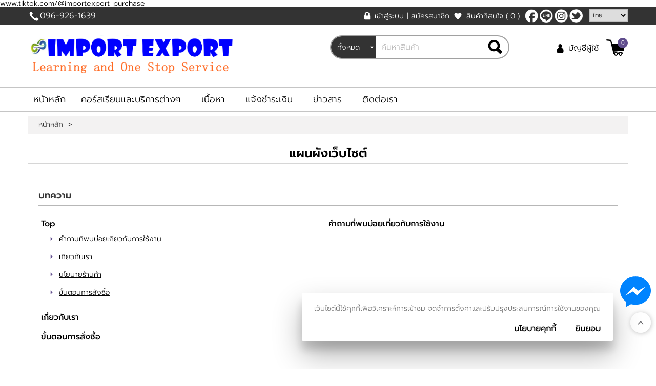

--- FILE ---
content_type: text/html; charset=utf-8
request_url: http://importexportlearnandservice.com/storesitemap.aspx
body_size: 45745
content:

<!DOCTYPE html PUBLIC "-//W3C//DTD XHTML 1.0 Transitional//EN" "http://www.w3.org/TR/xhtml1/DTD/xhtml1-transitional.dtd">
<html xmlns="http://www.w3.org/1999/xhtml">
<head><link href="App_Themes/Modernize/Blog.css" type="text/css" rel="stylesheet" /><link href="App_Themes/Modernize/Default.css" type="text/css" rel="stylesheet" /><link href="App_Themes/Modernize/Foundation.css" type="text/css" rel="stylesheet" /><link href="App_Themes/Modernize/Print.css" type="text/css" rel="stylesheet" /><link href="App_Themes/Modernize/Responsive.css" type="text/css" rel="stylesheet" /><title>
	แผนผังเว็บไซต์
</title><meta name="ROBOTS" content="index, follow" /><meta name="REVISIT-AFTER" content="2 days" /><meta name="viewport" content="width=device-width, initial-scale=1, maximum-scale=1, user-scalable=no" />
    <script src="ClientScripts/Jfoundation/custom.modernizr.js" type="text/javascript"></script>
    <meta name="theme-color" content="#333333" /><meta name="description" content="เรียนนำเข้า ส่งออก กับเรา พร้อมแนะแนวทางสร้างรายได้หลายช่องทาง" /><meta name="keywords" content="จะเรียนเพิ่มเติมความรู้ หรือ จะใช้บริการ ครบจบที่เดียว" /><link rel="shortcut icon" type="image/vnd.microsoft.icon" href="favicon.ico?v=2" /><!--[if IE 9]>
<link id="ctl01_defaultFixIeCss" href="App_Themes/FrontCommon/DefaultFixIE.css" rel="stylesheet" type="text/css" /><![endif]-->
<link id="ctl01_swipercss" href="ClientScripts/Swiper/css/swiper.min.css" rel="stylesheet" type="text/css" /><meta property="og:title" content="แผนผังเว็บไซต์" /><meta property="og:description" content="เรียนนำเข้า ส่งออก กับเรา พร้อมแนะแนวทางสร้างรายได้หลายช่องทาง" /><meta property="og:type" content="website" /><meta property="og:image" content="http://importexportlearnandservice.com/Images/Configuration/7DZ11E91-LOGO1 IM.png" /><meta property="og:image:width" content="1754" /><meta property="og:image:height" content="351" /><meta property="og:image:alt" content="Logo Image" /><meta property="og:url" content="http://importexportlearnandservice.com/storesitemap.aspx" /><meta property="og:site_name" content="Sooderra Academy" />
<script type="text/javascript">var _gaq = _gaq || [];_gaq.push(['_setAccount', 'UA-198179778-1']);_gaq.push(['_trackPageview']);(function() {var ga = document.createElement('script'); ga.type = 'text/javascript'; ga.async = true;ga.src = ('https:' == document.location.protocol ? 'https://ssl' : 'http://www') + '.google-analytics.com/ga.js';var s = document.getElementsByTagName('script')[0]; s.parentNode.insertBefore(ga, s);})();</script><!-- Facebook Pixel Code -->
<script>
  !function(f,b,e,v,n,t,s)
  {if(f.fbq)return;n=f.fbq=function(){n.callMethod?
  n.callMethod.apply(n,arguments):n.queue.push(arguments)};
  if(!f._fbq)f._fbq=n;n.push=n;n.loaded=!0;n.version='2.0';
  n.queue=[];t=b.createElement(e);t.async=!0;
  t.src=v;s=b.getElementsByTagName(e)[0];
  s.parentNode.insertBefore(t,s)}(window, document,'script',
  'https://connect.facebook.net/en_US/fbevents.js');
  fbq('init', '3961925583927550');
  fbq('track', 'PageView');
</script>
<noscript><img height="1" width="1" style="display:none"
  src="https://www.facebook.com/tr?id=3961925583927550&ev=PageView&noscript=1"
/></noscript>
<!-- End Facebook Pixel Code -->www.tiktok.com/@importexport_purchase<style type="text/css">
	.ctl01_uxHeader_ctl01_ctl08_uxCategoryDropDownMenu_0 { background-color:white;visibility:hidden;display:none;position:absolute;left:0px;top:0px; }
	.ctl01_uxHeader_ctl01_ctl08_uxCategoryDropDownMenu_1 { text-decoration:none; }
	.ctl01_uxHeader_ctl01_ctl08_uxCategoryDropDownMenu_2 {  }
	.ctl01_uxHeader_ctl01_ctl08_uxCategoryDropDownMenu_3 { border-style:none; }
	.ctl01_uxHeader_ctl01_ctl08_uxCategoryDropDownMenu_4 {  }
	.ctl01_uxHeader_ctl01_ctl08_uxCategoryDropDownMenu_5 {  }
	.ctl01_uxHeader_ctl01_ctl08_uxCategoryDropDownMenu_6 { border-style:none; }
	.ctl01_uxHeader_ctl01_ctl08_uxCategoryDropDownMenu_7 {  }
	.ctl01_uxHeader_ctl01_ctl08_uxCategoryDropDownMenu_8 {  }
	.ctl01_uxHeader_ctl01_ctl08_uxCategoryDropDownMenu_9 {  }
	.ctl01_uxHeader_ctl01_ctl08_uxCategoryDropDownMenu_10 {  }
	.ctl01_uxHeader_ctl01_ctl08_uxCategoryDropDownMenu_11 { border-style:none; }
	.ctl01_uxHeader_ctl01_ctl08_uxCategoryDropDownMenu_12 {  }
	.ctl01_uxHeader_ctl01_ctl08_uxCategoryDropDownMenu_13 { border-style:none; }
	.ctl01_uxHeader_ctl01_ctl08_uxCategoryDropDownMenu_14 {  }
	.ctl01_uxHeader_ctl01_ctl08_uxCategoryDropDownMenu_15 { border-style:none; }
	.ctl01_uxHeader_ctl01_ctl08_uxCategoryDropDownMenu_16 {  }
	.ctl01_uxHeader_ctl01_ctl08_uxCategoryDropDownMenu_17 { border-style:none; }
	.ctl01_uxHeader_ctl01_ctl08_uxCategoryDropDownMenu_18 {  }
	.ctl01_uxHeader_ctl01_ctl12_uxNormalList_uxContentMenuListTop_0 { background-color:white;visibility:hidden;display:none;position:absolute;left:0px;top:0px; }
	.ctl01_uxHeader_ctl01_ctl12_uxNormalList_uxContentMenuListTop_1 { text-decoration:none; }
	.ctl01_uxHeader_ctl01_ctl12_uxNormalList_uxContentMenuListTop_2 {  }
	.ctl01_uxHeader_ctl01_ctl12_uxNormalList_uxContentMenuListTop_3 { border-style:none; }
	.ctl01_uxHeader_ctl01_ctl12_uxNormalList_uxContentMenuListTop_4 {  }
	.ctl01_uxHeader_ctl01_ctl12_uxNormalList_uxContentMenuListTop_5 {  }
	.ctl01_uxHeader_ctl01_ctl12_uxNormalList_uxContentMenuListTop_6 { border-style:none; }
	.ctl01_uxHeader_ctl01_ctl12_uxNormalList_uxContentMenuListTop_7 {  }
	.ctl01_uxHeader_ctl01_ctl12_uxNormalList_uxContentMenuListTop_8 {  }
	.ctl01_uxHeader_ctl01_ctl12_uxNormalList_uxContentMenuListTop_9 {  }
	.ctl01_uxHeader_ctl01_ctl12_uxNormalList_uxContentMenuListTop_10 {  }
	.ctl01_uxHeader_ctl01_ctl12_uxNormalList_uxContentMenuListTop_11 { border-style:none; }
	.ctl01_uxHeader_ctl01_ctl12_uxNormalList_uxContentMenuListTop_12 {  }
	.ctl01_uxHeader_ctl01_ctl12_uxNormalList_uxContentMenuListTop_13 { border-style:none; }
	.ctl01_uxHeader_ctl01_ctl12_uxNormalList_uxContentMenuListTop_14 {  }
	.ctl01_uxHeader_ctl01_ctl12_uxNormalList_uxContentMenuListTop_15 { border-style:none; }
	.ctl01_uxHeader_ctl01_ctl12_uxNormalList_uxContentMenuListTop_16 {  }
	.ctl01_uxHeader_ctl01_ctl12_uxNormalList_uxContentMenuListTop_17 { border-style:none; }
	.ctl01_uxHeader_ctl01_ctl12_uxNormalList_uxContentMenuListTop_18 {  }

</style></head>
<body>
    <form method="post" action="/storesitemap.aspx" onsubmit="javascript:return WebForm_OnSubmit();" id="aspnetForm">
<div class="aspNetHidden">
<input type="hidden" name="ctl01_uxScriptManager_HiddenField" id="ctl01_uxScriptManager_HiddenField" value="" />
<input type="hidden" name="__EVENTTARGET" id="__EVENTTARGET" value="" />
<input type="hidden" name="__EVENTARGUMENT" id="__EVENTARGUMENT" value="" />
<input type="hidden" name="__LASTFOCUS" id="__LASTFOCUS" value="" />
<input type="hidden" name="__VIEWSTATE" id="__VIEWSTATE" value="/[base64]/guYTguKXguJnguYwfAQUFMTAwMDcfAwUzfi/guITguK3guKPguYzguKrguK3guYrguK3guJ/[base64]/[base64]/[base64]/vuI9faW1wb3J0XzEwMV/guKPguLjguYjguJnguJfguLXguYhfNF/[base64]/guYDguIjguKPguIjguLJf4LiI4Lix4LiU4LiL4Li34LmJ4LitX+C4hOC4s+C4meC4p+C4k+C4o+C4suC4hOC4sl/[base64]/guKrguYjguIfguK3guK3guIHguIfguYjguLLguKJf4LmE4LiU4LmJ4LmA4LiH4Li04LiZ4LiI4Lij4Li04LiHX1/[base64]/[base64]/[base64]/[base64]/[base64]/[base64]/[base64]/[base64]/guYDguKXguLfguK3guIHguJzguLnguYnguILguLLguKJf4Liq4Lix4LmI4LiH4LiL4Li34LmJ4LitX+C5geC4peC4sOC4meC4s+C5gOC4guC5ieC4suC5gOC4m+C5h+C4mV/[base64]/[base64]/[base64]/[base64]/[base64]/[base64]/[base64]/[base64]/[base64]/[base64]/2Pu0uazzb9Ldx7Hh2a9Q18jmjAJ1k97PHvyqW+zUck" />
</div>

<script type="text/javascript">
//<![CDATA[
var theForm = document.forms['aspnetForm'];
if (!theForm) {
    theForm = document.aspnetForm;
}
function __doPostBack(eventTarget, eventArgument) {
    if (!theForm.onsubmit || (theForm.onsubmit() != false)) {
        theForm.__EVENTTARGET.value = eventTarget;
        theForm.__EVENTARGUMENT.value = eventArgument;
        theForm.submit();
    }
}
//]]>
</script>


<script src="/WebResource.axd?d=PKOu3F0N_aGn2ro81NHHq4cfLJT_OWqZR6UM_RLbqa6sFHt4-uDYl041ZciW7fe4DHJZuG77eHiP2SSHoLpTILF76la3FKLY2E_5DS_ih141&amp;t=638628459619783110" type="text/javascript"></script>


<script src="ClientScripts/Utilities.js" type="text/javascript"></script>
<script src="ClientScripts/JQuery/jquery-3.4.1.min.js" type="text/javascript"></script>
<script src="ClientScripts/JQuery/jquery.cycle.all.min.js" type="text/javascript"></script>
<script src="ClientScripts/JQuery/jquery.pop.js" type="text/javascript"></script>
<script src="ClientScripts/JQuery/slides.min.jquery.js" type="text/javascript"></script>
<script src="ClientScripts/Swiper/swiper.min.js" type="text/javascript"></script>
<script type="text/javascript">
//<![CDATA[
$(document).ready( function(){ 
    if ( ($(window).width() < 768) && false ) {
        $('.GoToTopDiv').addClass('HideOnMobile');
    }
});
$(document).ready( function(){ 
    if ( ($(window).width() < 768) && false ) {
        $('.facebookMessenger').hide();
    } else {
        $('.facebookMessenger').show();
    };
});
$(document).ready(function () { 
    window.onscroll = function() { displayStickyContact() };
    var halfPage = ( $('.container').height()) / 6;
    if((halfPage <= 0) ||  isNaN(halfPage)) { halfPage = 100; }
    function displayStickyContact() {
        if ( $(window).width() < 768 ) { 
            if (document.body.scrollTop > halfPage || document.documentElement.scrollTop > halfPage) { 
                $('.FrontMasterBottom').css({ 'margin-bottom':'62px' });
            $('.sticky-contact > .PhoneCall').fadeIn();
            $('.sticky-contact > .LineChat').fadeIn();
        } else {
            $('.sticky-contact > .PhoneCall').fadeOut();
            $('.sticky-contact > .LineChat').fadeOut();
            $('.FrontMasterBottom').css({ 'margin-bottom':'0' });
            }
        } else {
            $('.sticky-contact > .PhoneCall').fadeOut();
            $('.sticky-contact > .LineChat').fadeOut();
            $('.FrontMasterBottom').css({ 'margin-bottom':'0' });
        }
    };
});
$(document).ready(function () {
    var myWidth = $(window).width();
    if (myWidth < 768) {
        $('.menu-toggle').click(function () {
            $(this).toggleClass('menu-toggle-hide');
            $(this).next('.content-toggle').slideToggle('slow');
        });
    }
});
//]]>
</script>
<div id='fb-root'></div>
<script>(function(d, s, id) {
  var js, fjs = d.getElementsByTagName(s)[0];
  if (d.getElementById(id)) return;
  js = d.createElement(s); js.id = id;
  js.src = 'https://connect.facebook.net/en_US/sdk/xfbml.customerchat.js#xfbml=1&version=v4.0';
  fjs.parentNode.insertBefore(js, fjs);
}(document, 'script', 'facebook-jssdk'));</script>
<script>window.twttr = (function(d, s, id) {
  var js, fjs = d.getElementsByTagName(s)[0],
    t = window.twttr || {};
  if (d.getElementById(id)) return t;
  js = d.createElement(s);
  js.id = id;
  js.src = 'https://platform.twitter.com/widgets.js';
  fjs.parentNode.insertBefore(js, fjs);
  t._e = [];
  t.ready = function(f) {
    t._e.push(f);
  };
  return t;
}(document, 'script', 'twitter-wjs'));</script>
<script src='https://d.line-scdn.net/r/web/social-plugin/js/thirdparty/loader.min.js' async='async' defer='defer'></script>
<script type="text/javascript">
//<![CDATA[
 window.onpageshow = function(event) { if (event.persisted) { window.location.reload() } }; if (window.location.hash == '#_=_'){ history.replaceState ? history.replaceState(null, null, window.location.href.split('#')[0]) : window.location.hash = ''; }$(document).ready(function() {
    function IsViewingProductPage() {
        return ( 
            (window.location.href.indexOf('-list.aspx') > -1 ) || (window.location.href.indexOf('catalog.aspx') > -1 ) || 
            (window.location.href.indexOf('-items.aspx') > -1 ) || (window.location.href.indexOf('department.aspx') > -1 ) ||
            (window.location.href.indexOf('-products.aspx') > -1 ) || (window.location.href.indexOf('manufacturer.aspx') > -1 ) ||
            (window.location.href.indexOf('-details.aspx') > -1 ) || (window.location.href.indexOf('product.aspx') > -1 ) 
        );
    };
    var inProductPage = ($(window).width() < 768) && IsViewingProductPage();
    var stickyHeader = $('.sticky-header'); 
    var headerHeight = $('.header-container1').outerHeight() + $('.header-container2').outerHeight();
    var stickyHeaderHeight = stickyHeader.outerHeight();
    var header1Height = $('.header-container1').outerHeight();
    var browserHeight = $(window).height() + $('.FrontMasterTop').outerHeight();
    var docHeight = $(document).height();
    if(inProductPage){
        $(window).scroll(function() {
            if( docHeight > browserHeight )
            {
                var scrollingTop = $(window).scrollTop();
                if (scrollingTop > headerHeight) {
                    stickyHeader.addClass('sticky-menu').css('width','100%');
                    $('.FrontMasterMiddle').css('margin-top', stickyHeaderHeight );
            } else{
                    stickyHeader.removeClass('sticky-menu');
                    $('.FrontMasterMiddle').css('margin-top', '0' );
            }
            } else{
                stickyHeader.removeClass('sticky-menu');
                $('.FrontMasterMiddle').css('margin-top', '0' );
            }
        });
    }else{
        $(window).scroll(function() {
            if( docHeight > browserHeight )
            {
                var scrollingTop = $(window).scrollTop();
                if (scrollingTop > header1Height) {
                    stickyHeader.addClass('sticky-menu').css('width','100%');
                    $('.FrontMasterMiddle').css('margin-top', stickyHeaderHeight );
                    $('.HeaderLogo').addClass('Scroll');
                    $('.SearchSection').addClass('Scroll');
                    $('.header-container2-right').addClass('Scroll');
                } else{
                    stickyHeader.removeClass('sticky-menu');
                    $('.FrontMasterMiddle').css('margin-top', '0' );
                    $('.HeaderLogo').removeClass('Scroll');
                    $('.SearchSection').removeClass('Scroll');
                    $('.header-container2-right').removeClass('Scroll');
                }
            } else{
                stickyHeader.removeClass('sticky-menu');
                $('.FrontMasterMiddle').css('margin-top', '0' );
                $('.HeaderLogo').removeClass('Scroll');
                $('.SearchSection').removeClass('Scroll');
                $('.header-container2-right').removeClass('Scroll');
            }
        });
    }
});
$(document).ready(function(){ 
    $('body').on('click','.HeaderMenuToggle',function() { 
         $('#uxSideMenu').addClass('Active');
    });
    $('body').on('click','.closebtn',function() { 
         $('#uxSideMenu').removeClass('Active');
    });
    $( '#uxSideMenu' ).find( '.top-bar' ).addClass('expanded'); 
});
//]]>
</script>

<script src="/ScriptResource.axd?d=wbaiWapu68dpDOFEow-LUaeVJNqklTZ7ke7H6zsoQ4DQGntZyTnkwjmDlkYa4N4HuUmSyLCNoncaCZHMOpvVGLW2-f4-l3Xq1zzks46YiZsqZ_IH2v8aCACAX6oCoHddxRBrYEUsq8NUS5UH7Ykfsw2&amp;t=ffffffffc7a8e318" type="text/javascript"></script>
<script src="/ScriptResource.axd?d=MJv3q0BzcVHA_3CvWG9EycjXr2CHU-SsaSjl6VJDFTTZ4-FKBO8adWZSgtZ3_4cMYSneyvhGQJ8lF6GokhGTlI5mXpi4MT1zYbZd1JfxPpKSp3h5kF1IM1JCjRGTnZCkPKEabWnHGFRqPI6oDgtWOVHKEKtRq0pXAd3OBAOd5sc1&amp;t=ffffffffc7a8e318" type="text/javascript"></script>
<script src="/ScriptResource.axd?d=cfEk-zZsZMr1RZXMSyJ3hcGQ7jrWVVLBMtwh2BdagUgK2-irtczBA6WdKmIbyqIxkQZaFfYSlwwmxakPIjCDpoeZN329SPLRjjRSxZWXJ8zsLY5foIU9_mibkUK5CTnz0&amp;t=f2cd5c5" type="text/javascript"></script>
<script src="/ScriptResource.axd?d=e0hf-WmsEP8Bs7by8Aqx3YfTnrHTMW63ZDhBrjC5ETLTQJfYxJSM7W4xwPP7bWn-ace1kV1a25tL-t6oe9zw6pHAutQ9xtlWFZUNsRQD8U89sdE_e724fo8aV37m84WG9wA-P_vBh7cpF6DA2tYm4Q2&amp;t=f2cd5c5" type="text/javascript"></script>
<script src="/storesitemap.aspx?_TSM_HiddenField_=ctl01_uxScriptManager_HiddenField&amp;_TSM_CombinedScripts_=%3b%3bAjaxControlToolkit%2c+Version%3d4.1.40412.0%2c+Culture%3dneutral%2c+PublicKeyToken%3d28f01b0e84b6d53e%3aen-US%3aacfc7575-cdee-46af-964f-5d85d9cdcf92%3a475a4ef5%3a5546a2b%3ad2e10b12%3aeffe2a26%3ab209f5e5" type="text/javascript"></script>
<script type="text/javascript">
//<![CDATA[
function WebForm_OnSubmit() {
if (typeof(ValidatorOnSubmit) == "function" && ValidatorOnSubmit() == false) return false;
return true;
}
//]]>
</script>

        <script type="text/javascript">
//<![CDATA[
Sys.WebForms.PageRequestManager._initialize('ctl01$uxScriptManager', 'aspnetForm', ['tctl01$uxHeader$uxCurrentShoppingCartUpdatePanel','','tctl01$uxHeader$uxSearch$uxHeaderUpdatePanel','','tctl01$uxHeader$uxQuickSearchMobile$uxHeaderUpdatePanel','','tctl01$uxContentUpdatePanel',''], ['ctl01$uxScriptManager','','ctl01$uxHeader$uxSearch$uxCategoryDropDownList','','ctl01$uxHeader$uxQuickSearchMobile$uxCategoryDropDownList',''], [], 300, 'ctl01');
//]]>
</script>
<input type="hidden" name="ctl01$uxScriptManager" id="ctl01_uxScriptManager" />
<script type="text/javascript">
//<![CDATA[
Sys.Application.setServerId("ctl01_uxScriptManager", "ctl01$uxScriptManager");
Sys.Application._enableHistoryInScriptManager();
//]]>
</script>
<iframe id="__historyFrame" src="/ScriptResource.axd?d=fp4cyecU86chbgfn7jzPl0Rfan5zlypA-Kvqh5mMmCXscF06KiVPzcIELP2IyTzm7lDPMHvtcRTaQvqNnrjjTqdyUvIQ3CXSjTT-JiQrcwE1" style="display:none;">

</iframe>
        
        <div id="ctl01_uxFrontMasterPanel" class="FrontMaster">
	
            <div class="FrontMasterTop">
                
                

<div class="SideMenu" id="uxSideMenu">
    <div class="SideMenuRow">
        <a class="closebtn">&times;</a>
        <section class="LanguageSection">
            
<div class="SwitchLanguage">
    <div class="SwitchLanguageLeft">
        <div class="SwitchLanguageRight">
            
            <div id="ctl01_uxHeader_uxSwitchLanguageSideMenu_uxMenuDrop_uxSwitchLanguageDropPanel" class="SwitchLanguageDropPanel">
	
    <div class="LanguageSwitch">
        <select name="ctl01$uxHeader$uxSwitchLanguageSideMenu$uxMenuDrop$uxLanguageMenuDropDataList" onchange="javascript:setTimeout(&#39;__doPostBack(\&#39;ctl01$uxHeader$uxSwitchLanguageSideMenu$uxMenuDrop$uxLanguageMenuDropDataList\&#39;,\&#39;\&#39;)&#39;, 0)" id="ctl01_uxHeader_uxSwitchLanguageSideMenu_uxMenuDrop_uxLanguageMenuDropDataList">
		<option selected="selected" value="1">ไทย</option>
		<option value="2">English</option>

	</select>
    </div>

</div>

        </div>
    </div>
</div>

            
        </section>
    </div>
    
<div class="HeaderLogin">
    
            <a id="ctl01_uxHeader_uxHeaderLoginSideMenu_uxLoginView_uxLoginStatus" class="LoginName" href="javascript:__doPostBack(&#39;ctl01$uxHeader$uxHeaderLoginSideMenu$uxLoginView$uxLoginStatus$ctl02&#39;,&#39;&#39;)">เข้าสู่ระบบ</a>
            <div class="HeaderLoginLoginPipe">|</div>
            <a id="ctl01_uxHeader_uxHeaderLoginSideMenu_uxLoginView_uxRegister" class="LoginLabel" href="Register.aspx">สมัครสมาชิก</a>
        
</div>

    <div id="ctl01_uxHeader_uxMenuWishlist" class="SideMenuWishlist">
	
        <a id="ctl01_uxHeader_uxMenuWishlistLink" class="WishlistLink" href="WishList.aspx">
            สินค้าที่สนใจ
            <span id="ctl01_uxHeader_uxMenuWishlistTotalItem" class="WishlistTotalItem">( 0 )</span></a>
</div><div class="SideMenuResponsive">
        

<nav class="top-bar">
    <ul class="title-area">
        <!-- Title Area -->
        <!-- Remove the class "menu-icon" to get rid of menu icon. Take out "Menu" to just have icon alone -->
        <li class="toggle-topbar"><a href=""><span>เมนู</span></a></li>
    </ul>
    <section class="top-bar-section">
        <div id="ctl01_uxHeader_uxHeaderMenuResponsive_uxMenuPanel">
	<ul class="left"><li><a href="Default.aspx">หน้าหลัก</a></li><li class="has-dropdown"><a href="Catalog.aspx">คอร์สเรียนและบริการต่างๆ</a><ul class="dropdown"><li class="has-dropdown"><a href="~/%E0%B8%84%E0%B8%AD%E0%B8%A3%E0%B9%8C%E0%B8%AA%E0%B8%AD%E0%B9%8A%E0%B8%AD%E0%B8%9F%E0%B9%84%E0%B8%A5%E0%B8%99%E0%B9%8C-list.aspx" target="_self">คอร์สอ๊อฟไลน์</a><ul class="dropdown"><li><a href="%E0%B8%81%E0%B8%B2%E0%B8%A3%E0%B8%82%E0%B8%99%E0%B8%AA%E0%B9%88%E0%B8%87%E0%B8%AA%E0%B8%B4%E0%B8%99%E0%B8%84%E0%B9%89%E0%B8%B2%E0%B8%A3%E0%B8%B0%E0%B8%AB%E0%B8%A7%E0%B9%88%E0%B8%B2%E0%B8%87%E0%B8%9B%E0%B8%A3%E0%B8%B0%E0%B9%80%E0%B8%97%E0%B8%A8_%E0%B8%88%E0%B8%B3%E0%B9%80%E0%B8%9B%E0%B9%87%E0%B8%99%E0%B8%95%E0%B9%89%E0%B8%AD%E0%B8%87%E0%B8%A3%E0%B8%B9%E0%B9%89%E0%B8%AB%E0%B8%A3%E0%B8%B7%E0%B8%AD%E0%B9%84%E0%B8%A1%E0%B9%88_%E0%B8%82%E0%B8%AD%E0%B8%87%E0%B8%9C%E0%B8%B9%E0%B9%89%E0%B8%99%E0%B8%B3%E0%B9%80%E0%B8%82%E0%B9%89%E0%B8%B2_%E0%B8%AA%E0%B9%88%E0%B8%87%E0%B8%AD%E0%B8%AD%E0%B8%81-list.aspx" target="_self">การขนส่งสินค้าระหว่างประเทศ จำเป็นต้องรู้หรือไม่ ของผู้นำเข้า ส่งออก</a></li><li><a href="%EF%B8%8F_import_101_%E0%B8%A3%E0%B8%B8%E0%B9%88%E0%B8%99%E0%B8%97%E0%B8%B5%E0%B9%88_4_%E0%B8%AA%E0%B8%A3%E0%B9%89%E0%B8%B2%E0%B8%87%E0%B8%A3%E0%B8%B2%E0%B8%A2%E0%B9%84%E0%B8%94%E0%B9%89%E0%B8%88%E0%B8%A3%E0%B8%B4%E0%B8%87_%E0%B9%80%E0%B8%A3%E0%B8%B4%E0%B9%88%E0%B8%A1%E0%B8%88%E0%B8%B2%E0%B8%81_0_%E0%B8%AA%E0%B8%B9%E0%B9%88%E0%B8%98%E0%B8%B8%E0%B8%A3%E0%B8%81%E0%B8%B4%E0%B8%88%E0%B8%82%E0%B8%AD%E0%B8%87%E0%B8%84%E0%B8%B8%E0%B8%93%E0%B9%80%E0%B8%AD%E0%B8%87___%E0%B8%A3%E0%B8%B9%E0%B9%89%E0%B8%84%E0%B8%A3%E0%B8%9A%E0%B8%97%E0%B8%B8%E0%B8%81%E0%B8%82%E0%B8%B1%E0%B9%89%E0%B8%99%E0%B8%95%E0%B8%AD%E0%B8%99_%E0%B8%95%E0%B8%B1%E0%B9%89%E0%B8%87%E0%B9%81%E0%B8%95%E0%B9%88%E0%B8%AB%E0%B8%B2%E0%B8%AA%E0%B8%B4%E0%B8%99%E0%B8%84%E0%B9%89%E0%B8%B2_%E0%B9%80%E0%B8%88%E0%B8%A3%E0%B8%88%E0%B8%B2_%E0%B8%88%E0%B8%B1%E0%B8%94%E0%B8%8B%E0%B8%B7%E0%B9%89%E0%B8%AD_%E0%B8%84%E0%B8%B3%E0%B8%99%E0%B8%A7%E0%B8%93%E0%B8%A3%E0%B8%B2%E0%B8%84%E0%B8%B2_%E0%B8%82%E0%B8%99%E0%B8%AA%E0%B9%88%E0%B8%87_%E0%B9%81%E0%B8%A5%E0%B8%B0%E0%B8%8A%E0%B9%88%E0%B8%AD%E0%B8%87%E0%B8%97%E0%B8%B2%E0%B8%87%E0%B8%81%E0%B8%B2%E0%B8%A3%E0%B8%82%E0%B8%B2%E0%B8%A2-list.aspx" target="_self">✈️ IMPORT 101 รุ่นที่ 4 สร้างรายได้จริง เริ่มจาก 0 สู่ธุรกิจของคุณเอง " รู้ครบทุกขั้นตอน ตั้งแต่หาสินค้า เจรจา จัดซื้อ คำนวณราคา ขนส่ง และช่องทางการขาย“</a></li><li><a href="export_101__%E0%B8%AA%E0%B9%88%E0%B8%87%E0%B8%AD%E0%B8%AD%E0%B8%81%E0%B8%87%E0%B9%88%E0%B8%B2%E0%B8%A2_%E0%B9%84%E0%B8%94%E0%B9%89%E0%B9%80%E0%B8%87%E0%B8%B4%E0%B8%99%E0%B8%88%E0%B8%A3%E0%B8%B4%E0%B8%87__%E0%B8%A3%E0%B8%B8%E0%B9%88%E0%B8%99%E0%B8%97%E0%B8%B5%E0%B9%88_4-list.aspx" target="_self">Export 101: ส่งออกง่าย ได้เงินจริง  รุ่นที่ 4</a></li></ul></li><li class="has-dropdown"><a href="~/%E0%B8%9A%E0%B8%A3%E0%B8%B4%E0%B8%81%E0%B8%B2%E0%B8%A3%E0%B8%95%E0%B9%88%E0%B8%B2%E0%B8%87%E0%B9%86-b-list.aspx" target="_self">บริการต่างๆ  </a><ul class="dropdown"><li><a href="overseas_purchasing_officer___%E0%B8%88%E0%B8%B1%E0%B8%94%E0%B8%8B%E0%B8%B7%E0%B9%89%E0%B8%AD%E0%B8%95%E0%B9%88%E0%B8%B2%E0%B8%87%E0%B8%9B%E0%B8%A3%E0%B8%B0%E0%B9%80%E0%B8%97%E0%B8%A8-list.aspx" target="_self">Overseas Purchasing Officer ( จัดซื้อต่างประเทศ)</a></li><li><a href="import_and_export_staff-list.aspx" target="_self">Import and Export Staff</a></li><li><a href="%E0%B8%9E%E0%B8%99%E0%B8%B1%E0%B8%81%E0%B8%87%E0%B8%B2%E0%B8%99%E0%B8%9D%E0%B9%88%E0%B8%B2%E0%B8%A2%E0%B8%82%E0%B8%B2%E0%B8%A2%E0%B8%95%E0%B9%88%E0%B8%B2%E0%B8%87%E0%B8%9B%E0%B8%A3%E0%B8%B0%E0%B9%80%E0%B8%97%E0%B8%A8__export_sale-list.aspx" target="_self">พนักงานฝ่ายขายต่างประเทศ (Export Sale)</a></li><li><a href="%E0%B9%80%E0%B8%88%E0%B9%89%E0%B8%B2%E0%B8%AB%E0%B8%99%E0%B9%89%E0%B8%B2%E0%B8%97%E0%B8%B5%E0%B9%88%E0%B9%80%E0%B8%AD%E0%B8%81%E0%B8%AA%E0%B8%B2%E0%B8%A3%E0%B8%99%E0%B8%B3%E0%B9%80%E0%B8%82%E0%B9%89%E0%B8%B2_%E0%B8%AA%E0%B9%88%E0%B8%87%E0%B8%AD%E0%B8%AD%E0%B8%81__import_export_document-list.aspx" target="_self">เจ้าหน้าที่เอกสารนำเข้า ส่งออก (Import Export Document)</a></li><li><a href="%E0%B8%9A%E0%B8%A3%E0%B8%B4%E0%B8%81%E0%B8%B2%E0%B8%A3%E0%B8%9B%E0%B8%A3%E0%B8%B0%E0%B8%AA%E0%B8%B2%E0%B8%99%E0%B8%81%E0%B8%B1%E0%B8%9A%E0%B8%9A%E0%B8%A3%E0%B8%B4%E0%B8%A9%E0%B8%B1%E0%B8%97%E0%B8%82%E0%B8%99%E0%B8%AA%E0%B9%88%E0%B8%87%E0%B8%AA%E0%B8%B4%E0%B8%99%E0%B8%84%E0%B9%89%E0%B8%B2%E0%B8%A3%E0%B8%B0%E0%B8%AB%E0%B8%A7%E0%B9%88%E0%B8%B2%E0%B8%87%E0%B8%9B%E0%B8%A3%E0%B8%B0%E0%B9%80%E0%B8%97%E0%B8%A8-list.aspx" target="_self">บริการประสานกับบริษัทขนส่งสินค้าระหว่างประเทศ</a></li><li><a href="%E0%B8%82%E0%B8%99%E0%B8%AA%E0%B9%88%E0%B8%87%E0%B8%AA%E0%B8%B4%E0%B8%99%E0%B8%84%E0%B9%89%E0%B8%B2%E0%B8%A3%E0%B8%B0%E0%B8%AB%E0%B8%A7%E0%B9%88%E0%B8%B2%E0%B8%87%E0%B8%9B%E0%B8%A3%E0%B8%B0%E0%B9%80%E0%B8%97%E0%B8%A8-list.aspx" target="_self">ขนส่งสินค้าระหว่างประเทศ</a></li></ul></li><li class="has-dropdown"><a href="~/%E0%B8%A7%E0%B8%B5%E0%B8%94%E0%B8%B5%E0%B9%82%E0%B8%AD%E0%B9%80%E0%B8%A3%E0%B8%B5%E0%B8%A2%E0%B8%99%E0%B8%A3%E0%B8%B9%E0%B9%89-b-list.aspx" target="_self">วีดีโอเรียนรู้</a><ul class="dropdown"><li><a href="cy_and_cfs_%E0%B8%84%E0%B8%A7%E0%B8%B2%E0%B8%A1%E0%B8%AB%E0%B8%A1%E0%B8%B2%E0%B8%A2%E0%B8%84%E0%B8%B7%E0%B8%AD%E0%B8%AD%E0%B8%B0%E0%B9%84%E0%B8%A3-list.aspx" target="_self">CY and CFS ความหมายคืออะไร</a></li><li><a href="%E0%B8%9B%E0%B8%A3%E0%B8%B0%E0%B8%81%E0%B8%B1%E0%B8%99%E0%B8%A0%E0%B8%B1%E0%B8%A2%E0%B8%82%E0%B8%99%E0%B8%AA%E0%B9%88%E0%B8%87%E0%B8%AA%E0%B8%B4%E0%B8%99%E0%B8%84%E0%B9%89%E0%B8%B2%E0%B8%A3%E0%B8%B0%E0%B8%AB%E0%B8%A7%E0%B9%88%E0%B8%B2%E0%B8%87%E0%B8%9B%E0%B8%A3%E0%B8%B0%E0%B9%80%E0%B8%97%E0%B8%A8-list.aspx" target="_self">ประกันภัยขนส่งสินค้าระหว่างประเทศ</a></li><li><a href="%E0%B9%80%E0%B8%95%E0%B8%A3%E0%B8%B5%E0%B8%A2%E0%B8%A1%E0%B9%80%E0%B8%AD%E0%B8%81%E0%B8%AA%E0%B8%B2%E0%B8%A3%E0%B8%AA%E0%B9%88%E0%B8%87%E0%B8%AD%E0%B8%AD%E0%B8%81-list.aspx" target="_self">เตรียมเอกสารส่งออก</a></li><li><a href="%E0%B8%99%E0%B8%B3%E0%B9%80%E0%B8%82%E0%B9%89%E0%B8%B2%E0%B8%AA%E0%B8%B4%E0%B8%99%E0%B8%84%E0%B9%89%E0%B8%B2-list.aspx" target="_self">นำเข้าสินค้า</a></li><li><a href="8_%E0%B8%82%E0%B8%B1%E0%B9%89%E0%B8%99%E0%B8%95%E0%B8%AD%E0%B8%99%E0%B8%81%E0%B8%B2%E0%B8%A3%E0%B8%99%E0%B8%B3%E0%B9%80%E0%B8%82%E0%B9%89%E0%B8%B2%E0%B8%AA%E0%B9%88%E0%B8%87%E0%B8%AD%E0%B8%AD%E0%B8%81-list.aspx" target="_self">8 ขั้นตอนการนำเข้าส่งออก</a></li><li><a href="%E0%B8%84%E0%B9%88%E0%B8%B2%E0%B9%83%E0%B8%8A%E0%B9%89%E0%B8%88%E0%B9%88%E0%B8%B2%E0%B8%A2%E0%B8%82%E0%B8%99%E0%B8%AA%E0%B9%88%E0%B8%87%E0%B8%97%E0%B8%B2%E0%B8%87%E0%B9%80%E0%B8%A3%E0%B8%B7%E0%B8%AD%E0%B8%82%E0%B8%B2%E0%B9%80%E0%B8%82%E0%B9%89%E0%B8%B2-list.aspx" target="_self">ค่าใช้จ่ายขนส่งทางเรือขาเข้า</a></li><li><a href="%E0%B8%84%E0%B9%88%E0%B8%B2%E0%B9%83%E0%B8%8A%E0%B9%89%E0%B8%88%E0%B9%88%E0%B8%B2%E0%B8%A2%E0%B8%97%E0%B8%B2%E0%B8%87%E0%B9%80%E0%B8%84%E0%B8%A3%E0%B8%B7%E0%B9%88%E0%B8%AD%E0%B8%87%E0%B8%9A%E0%B8%B4%E0%B8%99%E0%B8%AA%E0%B8%B4%E0%B8%99%E0%B8%84%E0%B9%89%E0%B8%B2%E0%B8%82%E0%B8%B2%E0%B9%80%E0%B8%82%E0%B9%89%E0%B8%B2-list.aspx" target="_self">ค่าใช้จ่ายทางเครื่องบินสินค้าขาเข้า</a></li></ul></li></ul></li><li class="has-dropdown"><a>เนื้อหา</a><ul class="dropdown"><li><a href="%E0%B8%84%E0%B8%B3%E0%B8%96%E0%B8%B2%E0%B8%A1%E0%B8%97%E0%B8%B5%E0%B9%88%E0%B8%9E%E0%B8%9A%E0%B8%9A%E0%B9%88%E0%B8%AD%E0%B8%A2%E0%B9%80%E0%B8%81%E0%B8%B5%E0%B9%88%E0%B8%A2%E0%B8%A7%E0%B8%81%E0%B8%B1%E0%B8%9A%E0%B8%81%E0%B8%B2%E0%B8%A3%E0%B9%83%E0%B8%8A%E0%B9%89%E0%B8%87%E0%B8%B2%E0%B8%99-content.aspx">คำถามที่พบบ่อยเกี่ยวกับการใช้งาน</a></li><li><a href="%E0%B9%80%E0%B8%81%E0%B8%B5%E0%B9%88%E0%B8%A2%E0%B8%A7%E0%B8%81%E0%B8%B1%E0%B8%9A%E0%B9%80%E0%B8%A3%E0%B8%B2-content.aspx">เกี่ยวกับเรา</a></li><li><a href="%E0%B8%99%E0%B9%82%E0%B8%A2%E0%B8%9A%E0%B8%B2%E0%B8%A2%E0%B8%A3%E0%B9%89%E0%B8%B2%E0%B8%99%E0%B8%84%E0%B9%89%E0%B8%B2-content.aspx">นโยบายร้านค้า</a></li><li><a href="howtoorder-content.aspx">ขั้นตอนการสั่งซื้อ</a></li></ul></li><li><a href="PaymentConfirmation.aspx">แจ้งชำระเงิน</a></li><li><a href="Blog/Default.aspx">ข่าวสาร</a></li><li><a href="ContactUs.aspx">ติดต่อเรา</a></li></ul>
</div>
    </section>
</nav>

    </div>
</div>
<div class="header-container1">
    <div class="row">
        <div id="ctl01_uxHeader_uxContainerLeftDiv" class="header-container1-left">
            <div class="tel-div">
                <a id="ctl01_uxHeader_uxPhoneLink" class="TelNum" href="tel:096-926-1639">096-926-1639</a></div></div><div class="header-container1-right">
            
<div class="HeaderLogin">
    
            <a id="ctl01_uxHeader_uxHeaderLogin_uxLoginView_uxLoginStatus" class="LoginName" href="javascript:__doPostBack(&#39;ctl01$uxHeader$uxHeaderLogin$uxLoginView$uxLoginStatus$ctl02&#39;,&#39;&#39;)">เข้าสู่ระบบ</a>
            <div class="HeaderLoginLoginPipe">|</div>
            <a id="ctl01_uxHeader_uxHeaderLogin_uxLoginView_uxRegister" class="LoginLabel" href="Register.aspx">สมัครสมาชิก</a>
        
</div>

            <div id="ctl01_uxHeader_uxWishlistAnonymousPanel" class="HeaderLoginWishlist">
	
                <a id="ctl01_uxHeader_uxWishlistLink" class="WishlistLink" href="WishList.aspx">
                    สินค้าที่สนใจ
                        <span id="ctl01_uxHeader_uxWishListTotalItemText" class="WishlistTotalItem">( 0 )</span></a>
</div><div class="HeaderSocialLink">
                <a id="ctl01_uxHeader_uxFacebookLink" class="HeaderFacebookID" href="https://www.facebook.com/share/1Ezetfoba7/?mibextid=wwXIfr" target="_blank">[$Facebook]</a><a id="ctl01_uxHeader_uxLineLink" class="HeaderLineID" href="https://line.me/ti/p/@sooderra" target="_blank">@sooderra</a><a id="ctl01_uxHeader_uxInstagramLink" class="HeaderInstagramID" href="https://www.instagram.com/import_export_learn_service/" target="_blank">[$Instagram]</a><a id="ctl01_uxHeader_uxTwitterLink" class="HeaderTwitterID" href="https://twitter.com/Importexporttr1" target="_blank">[$Twitter]</a></div><section class="LanguageSection">
                
<div class="SwitchLanguage">
    <div class="SwitchLanguageLeft">
        <div class="SwitchLanguageRight">
            
            <div id="ctl01_uxHeader_uxSwitchLanguage_uxMenuDrop_uxSwitchLanguageDropPanel" class="SwitchLanguageDropPanel">
	
    <div class="LanguageSwitch">
        <select name="ctl01$uxHeader$uxSwitchLanguage$uxMenuDrop$uxLanguageMenuDropDataList" onchange="javascript:setTimeout(&#39;__doPostBack(\&#39;ctl01$uxHeader$uxSwitchLanguage$uxMenuDrop$uxLanguageMenuDropDataList\&#39;,\&#39;\&#39;)&#39;, 0)" id="ctl01_uxHeader_uxSwitchLanguage_uxMenuDrop_uxLanguageMenuDropDataList">
		<option selected="selected" value="1">ไทย</option>
		<option value="2">English</option>

	</select>
    </div>

</div>

        </div>
    </div>
</div>

                
            </section>
        </div>
    </div>
</div>
<div class="sticky-header">
    <div class="header-container2">
        <div class="row">
            <div class="HeaderMenuToggle">
                <a class="HeaderMenuToggleLink" href="#"></a>
            </div>
            <div class="header-container2-left">
                
<div class="HeaderLogo">
    <a id="ctl01_uxHeader_uxHeaderImageLogo_uxImageLogoLink" href="Default.aspx"><img id="ctl01_uxHeader_uxHeaderImageLogo_ImageLogo_uxImage" class="NoBorder" src="/images/configuration/7dz11e91-logo1%20im.png" />
</a>
</div>

            </div>
            <div class="header-container2-right">
                <div id="ctl01_uxHeader_uxMyAccountLinkPanel" class="HeaderLoginAccount">
	
                    <a id="ctl01_uxHeader_uxMyAccountLink" class="MyAccountLink" href="accountdashboard.aspx">บัญชีผู้ใช้</a>
</div><section class="ShoppingCartSection">
                    <div id="ctl01_uxHeader_uxCurrentShoppingCartUpdatePanel">
	
                            <div id="ctl01_uxHeader_uxCurrentShoppingCart_uxCurrentShoppingCartDiv" class="HeaderShoppingCart">
    <div class="HeaderShoppingCartQuantity">
        <a id="ctl01_uxHeader_uxCurrentShoppingCart_uxViewCartLink" class="HeaderShoppingCartTitle" href="ShoppingCart.aspx">[$View Cart]</a>
        <div class="QuantityValueDiv">
            <span id="ctl01_uxHeader_uxCurrentShoppingCart_uxShoppingCartQuantityLabel" class="QuantityValue">0</span>
        </div>
    </div>
</div>


                        
</div>
                </section>
            </div>
            <section id="ctl01_uxHeader_uxSearchDesktopDiv" class="SearchSection Desktop">
                <div id="ctl01_uxHeader_uxSearch_uxSearchDiv" class="Search">
    <div class="QuickSearch">
        <span id="ctl01_uxHeader_uxSearch_uxSearchLabel" class="QuickSearchLabel">Search:</span>
        <div id="ctl01_uxHeader_uxSearch_uxQuickSearchDiv" class="QuickSearchCategoryDropDownDiv">
            <div id="ctl01_uxHeader_uxSearch_uxHeaderUpdatePanel">
	

                    <div id="ctl01_uxHeader_uxSearch_uxQuickSearchCategoryDropDiv" class="QuickSearchDropDownDiv">
                        <select name="ctl01$uxHeader$uxSearch$uxCategoryDropDownList" onchange="javascript:setTimeout(&#39;__doPostBack(\&#39;ctl01$uxHeader$uxSearch$uxCategoryDropDownList\&#39;,\&#39;\&#39;)&#39;, 0)" id="ctl01_uxHeader_uxSearch_uxCategoryDropDownList" class="QuickSearchDropDown">
		<option selected="selected" value="1">ทั้งหมด</option>
		<option value="10007">คอร์สอ๊อฟไลน์</option>
		<option value="10024">บริการต่างๆ  </option>
		<option value="10042">วีดีโอเรียนรู้</option>

	</select>
                    </div>

                
</div>
            <input name="ctl01$uxHeader$uxSearch$uxSearchText" type="text" id="ctl01_uxHeader_uxSearch_uxSearchText" class="QuickSearchText" placeholder="ค้นหาสินค้า" onkeydown="if ((event.which &amp;&amp; event.which == 13) || (event.keyCode &amp;&amp; event.keyCode == 13)) {__doPostBack(&#39;ctl01$uxHeader$uxSearch$uxSearchButton$uxLinkButton&#39;,&#39;&#39;);return false;} else return true;" class="QuickSearchText" />
        </div>
    </div>
    <a id="ctl01_uxHeader_uxSearch_uxSearchButton_uxLinkButton" class="QuickSearchLinkButton" href="javascript:__doPostBack(&#39;ctl01$uxHeader$uxSearch$uxSearchButton$uxLinkButton&#39;,&#39;&#39;)"><img id="ctl01_uxHeader_uxSearch_uxSearchButton_uxImage" class="NoBorder" src="" /></a>
</div>

            </section>
        </div>
    </div>
    
    <section id="ctl01_uxHeader_uxSearchMobileDiv" class="SearchSection Mobile">
        <div id="ctl01_uxHeader_uxQuickSearchMobile_uxSearchDiv" class="Search">
    <div class="QuickSearch">
        <span id="ctl01_uxHeader_uxQuickSearchMobile_uxSearchLabel" class="QuickSearchLabel">Search:</span>
        <div id="ctl01_uxHeader_uxQuickSearchMobile_uxQuickSearchDiv" class="QuickSearchCategoryDropDownDiv">
            <div id="ctl01_uxHeader_uxQuickSearchMobile_uxHeaderUpdatePanel">
	

                    <div id="ctl01_uxHeader_uxQuickSearchMobile_uxQuickSearchCategoryDropDiv" class="QuickSearchDropDownDiv">
                        <select name="ctl01$uxHeader$uxQuickSearchMobile$uxCategoryDropDownList" onchange="javascript:setTimeout(&#39;__doPostBack(\&#39;ctl01$uxHeader$uxQuickSearchMobile$uxCategoryDropDownList\&#39;,\&#39;\&#39;)&#39;, 0)" id="ctl01_uxHeader_uxQuickSearchMobile_uxCategoryDropDownList" class="QuickSearchDropDown">
		<option selected="selected" value="1">ทั้งหมด</option>
		<option value="10007">คอร์สอ๊อฟไลน์</option>
		<option value="10024">บริการต่างๆ  </option>
		<option value="10042">วีดีโอเรียนรู้</option>

	</select>
                    </div>

                
</div>
            <input name="ctl01$uxHeader$uxQuickSearchMobile$uxSearchText" type="text" id="ctl01_uxHeader_uxQuickSearchMobile_uxSearchText" class="QuickSearchText" placeholder="ค้นหาสินค้า" onkeydown="if ((event.which &amp;&amp; event.which == 13) || (event.keyCode &amp;&amp; event.keyCode == 13)) {__doPostBack(&#39;ctl01$uxHeader$uxQuickSearchMobile$uxSearchButton$uxLinkButton&#39;,&#39;&#39;);return false;} else return true;" class="QuickSearchText" />
        </div>
    </div>
    <a id="ctl01_uxHeader_uxQuickSearchMobile_uxSearchButton_uxLinkButton" class="QuickSearchLinkButton" href="javascript:__doPostBack(&#39;ctl01$uxHeader$uxQuickSearchMobile$uxSearchButton$uxLinkButton&#39;,&#39;&#39;)"><img id="ctl01_uxHeader_uxQuickSearchMobile_uxSearchButton_uxImage" class="NoBorder" src="" /></a>
</div>

    </section>
    <div class="header-container3">
        <div class="row">
            <div class="twelve columns">
                <div class="headerMenuNormal">
                    <div id="ctl01_uxHeader_uxHeaderMenuPanel">
	

<div class="HeaderMenu">
    <div class="HeaderMenuLeft">
        <div class="HeaderMenuRight">
            <div id="ctl01_uxHeader_ctl01_uxHeaderPanel">
	<ul><li><div class="HeaderMenuNavItemLeft">
		<div class="HeaderMenuNavItemRight">
			<a class="HyperLink" href="Default.aspx">หน้าหลัก</a>
		</div>
	</div></li><li><div class="HeaderMenuNavItemLeft">
		<div class="HeaderMenuNavItemRight">
			
<div class="ContentMenuNavList">
    <a href="#ctl01_uxHeader_ctl01_ctl08_uxCategoryDropDownMenu_SkipLink"><img alt="Skip Navigation Links" src="/WebResource.axd?d=V-tVCivJWxm8W2eOHnwUjrGlvO6_g_tiAfhoGJEE5s5TJTVPWJiOksgqHs-jtTLyfAyZBWll_vZMejMW0VVUbO2Zl0Y9OnAb_t05s4XVq4Y1&amp;t=638628459619783110" width="0" height="0" style="border-width:0px;" /></a><table id="ctl01_uxHeader_ctl01_ctl08_uxCategoryDropDownMenu" class="ContentMenuNavMenuList ContentMenuNavMenuListStaticMenuStyle ctl01_uxHeader_ctl01_ctl08_uxCategoryDropDownMenu_5 ctl01_uxHeader_ctl01_ctl08_uxCategoryDropDownMenu_9 ctl01_uxHeader_ctl01_ctl08_uxCategoryDropDownMenu_2" cellpadding="0" cellspacing="0" border="0">
	<tr>
		<td onmouseover="Menu_HoverStatic(this)" onmouseout="Menu_Unhover(this)" onkeyup="Menu_Key(this)" id="ctl01_uxHeader_ctl01_ctl08_uxCategoryDropDownMenun0"><table class="ContentMenuNavListStaticMenuItem ctl01_uxHeader_ctl01_ctl08_uxCategoryDropDownMenu_4" cellpadding="0" cellspacing="0" border="0" width="100%">
			<tr>
				<td style="white-space:nowrap;"><a class="ctl01_uxHeader_ctl01_ctl08_uxCategoryDropDownMenu_1 ContentMenuNavListStaticMenuItem ctl01_uxHeader_ctl01_ctl08_uxCategoryDropDownMenu_3" href="Catalog.aspx" style="border-style:none;font-size:1em;">คอร์สเรียนและบริการต่างๆ</a></td>
			</tr>
		</table></td>
	</tr>
</table><div id="ctl01_uxHeader_ctl01_ctl08_uxCategoryDropDownMenun0Items" class="ctl01_uxHeader_ctl01_ctl08_uxCategoryDropDownMenu_0 ContentMenuNavMenuListDynamicMenuStyle ctl01_uxHeader_ctl01_ctl08_uxCategoryDropDownMenu_8 DynamicMenuFirstLevel ctl01_uxHeader_ctl01_ctl08_uxCategoryDropDownMenu_10">
	<table border="0" cellpadding="0" cellspacing="0">
		<tr onmouseover="Menu_HoverDynamic(this)" onmouseout="Menu_Unhover(this)" onkeyup="Menu_Key(this)" id="ctl01_uxHeader_ctl01_ctl08_uxCategoryDropDownMenun1">
			<td><table class="ContentMenuNavMenuListDynamicMenuItem ctl01_uxHeader_ctl01_ctl08_uxCategoryDropDownMenu_7" cellpadding="0" cellspacing="0" border="0" width="100%">
				<tr>
					<td style="white-space:nowrap;width:100%;"><a class="ctl01_uxHeader_ctl01_ctl08_uxCategoryDropDownMenu_1 ContentMenuNavMenuListDynamicMenuItem ctl01_uxHeader_ctl01_ctl08_uxCategoryDropDownMenu_6" href="%E0%B8%84%E0%B8%AD%E0%B8%A3%E0%B9%8C%E0%B8%AA%E0%B8%AD%E0%B9%8A%E0%B8%AD%E0%B8%9F%E0%B9%84%E0%B8%A5%E0%B8%99%E0%B9%8C-list.aspx" style="border-style:none;font-size:1em;">คอร์สอ๊อฟไลน์</a></td><td style="width:0;"><img src="/WebResource.axd?d=O6NdEUqYx7FEs736UpLk35KwPdsfyapFk1Dk_C1xHn4Bsor4RSwDBipLUEQP1EpNYN48d29O-Brf9iJvTMeH3NFZabxwKDzK_UvlpOADqVs1&amp;t=638628459619783110" alt="Expand คอร์สอ๊อฟไลน์" style="border-style:none;vertical-align:middle;" /></td>
				</tr>
			</table></td>
		</tr><tr onmouseover="Menu_HoverDynamic(this)" onmouseout="Menu_Unhover(this)" onkeyup="Menu_Key(this)" id="ctl01_uxHeader_ctl01_ctl08_uxCategoryDropDownMenun2">
			<td><table class="ContentMenuNavMenuListDynamicMenuItem ctl01_uxHeader_ctl01_ctl08_uxCategoryDropDownMenu_7" cellpadding="0" cellspacing="0" border="0" width="100%">
				<tr>
					<td style="white-space:nowrap;width:100%;"><a class="ctl01_uxHeader_ctl01_ctl08_uxCategoryDropDownMenu_1 ContentMenuNavMenuListDynamicMenuItem ctl01_uxHeader_ctl01_ctl08_uxCategoryDropDownMenu_6" href="%E0%B8%9A%E0%B8%A3%E0%B8%B4%E0%B8%81%E0%B8%B2%E0%B8%A3%E0%B8%95%E0%B9%88%E0%B8%B2%E0%B8%87%E0%B9%86-b-list.aspx" style="border-style:none;font-size:1em;">บริการต่างๆ  </a></td><td style="width:0;"><img src="/WebResource.axd?d=O6NdEUqYx7FEs736UpLk35KwPdsfyapFk1Dk_C1xHn4Bsor4RSwDBipLUEQP1EpNYN48d29O-Brf9iJvTMeH3NFZabxwKDzK_UvlpOADqVs1&amp;t=638628459619783110" alt="Expand บริการต่างๆ  " style="border-style:none;vertical-align:middle;" /></td>
				</tr>
			</table></td>
		</tr><tr onmouseover="Menu_HoverDynamic(this)" onmouseout="Menu_Unhover(this)" onkeyup="Menu_Key(this)" id="ctl01_uxHeader_ctl01_ctl08_uxCategoryDropDownMenun3">
			<td><table class="ContentMenuNavMenuListDynamicMenuItem ctl01_uxHeader_ctl01_ctl08_uxCategoryDropDownMenu_7" cellpadding="0" cellspacing="0" border="0" width="100%">
				<tr>
					<td style="white-space:nowrap;width:100%;"><a class="ctl01_uxHeader_ctl01_ctl08_uxCategoryDropDownMenu_1 ContentMenuNavMenuListDynamicMenuItem ctl01_uxHeader_ctl01_ctl08_uxCategoryDropDownMenu_6" href="%E0%B8%A7%E0%B8%B5%E0%B8%94%E0%B8%B5%E0%B9%82%E0%B8%AD%E0%B9%80%E0%B8%A3%E0%B8%B5%E0%B8%A2%E0%B8%99%E0%B8%A3%E0%B8%B9%E0%B9%89-b-list.aspx" style="border-style:none;font-size:1em;">วีดีโอเรียนรู้</a></td><td style="width:0;"><img src="/WebResource.axd?d=O6NdEUqYx7FEs736UpLk35KwPdsfyapFk1Dk_C1xHn4Bsor4RSwDBipLUEQP1EpNYN48d29O-Brf9iJvTMeH3NFZabxwKDzK_UvlpOADqVs1&amp;t=638628459619783110" alt="Expand วีดีโอเรียนรู้" style="border-style:none;vertical-align:middle;" /></td>
				</tr>
			</table></td>
		</tr>
	</table><div class="ContentMenuNavMenuListDynamicMenuItem ctl01_uxHeader_ctl01_ctl08_uxCategoryDropDownMenu_7 ctl01_uxHeader_ctl01_ctl08_uxCategoryDropDownMenu_0" id="ctl01_uxHeader_ctl01_ctl08_uxCategoryDropDownMenun0ItemsUp" onmouseover="PopOut_Up(this)" onmouseout="PopOut_Stop(this)" style="text-align:center;">
		<img src="/WebResource.axd?d=tTIBngYzSXnrMSknxU0WWdKW1VDvnTwanEKollffyTULoSqDQ4Fp8qSddkrauqonnszZm4l9PPwQOjePM1X1kBzcX0uVdpAzlEJ8fizoQQw1&amp;t=638628459619783110" alt="Scroll up" />
	</div><div class="ContentMenuNavMenuListDynamicMenuItem ctl01_uxHeader_ctl01_ctl08_uxCategoryDropDownMenu_7 ctl01_uxHeader_ctl01_ctl08_uxCategoryDropDownMenu_0" id="ctl01_uxHeader_ctl01_ctl08_uxCategoryDropDownMenun0ItemsDn" onmouseover="PopOut_Down(this)" onmouseout="PopOut_Stop(this)" style="text-align:center;">
		<img src="/WebResource.axd?d=7cKapsvwOXyEd_3dSZq6i3CJ_J-TUSRcf1XlqSeEbtGNBS0UX5UuFiOLAiNpNaabGhb85JaATZYNcYAmlRA9eZJ5jVMxYOMy8kS9x2xFxpo1&amp;t=638628459619783110" alt="Scroll down" />
	</div>
</div><div id="ctl01_uxHeader_ctl01_ctl08_uxCategoryDropDownMenun1Items" class="ctl01_uxHeader_ctl01_ctl08_uxCategoryDropDownMenu_0 ContentMenuNavMenuListDynamicMenuStyle ctl01_uxHeader_ctl01_ctl08_uxCategoryDropDownMenu_8">
	<table border="0" cellpadding="0" cellspacing="0">
		<tr onmouseover="Menu_HoverDynamic(this)" onmouseout="Menu_Unhover(this)" onkeyup="Menu_Key(this)" id="ctl01_uxHeader_ctl01_ctl08_uxCategoryDropDownMenun4">
			<td><table class="ContentMenuNavMenuListDynamicMenuItem ctl01_uxHeader_ctl01_ctl08_uxCategoryDropDownMenu_7" cellpadding="0" cellspacing="0" border="0" width="100%">
				<tr>
					<td style="white-space:nowrap;width:100%;"><a class="ctl01_uxHeader_ctl01_ctl08_uxCategoryDropDownMenu_1 ContentMenuNavMenuListDynamicMenuItem ctl01_uxHeader_ctl01_ctl08_uxCategoryDropDownMenu_6" href="%E0%B8%81%E0%B8%B2%E0%B8%A3%E0%B8%82%E0%B8%99%E0%B8%AA%E0%B9%88%E0%B8%87%E0%B8%AA%E0%B8%B4%E0%B8%99%E0%B8%84%E0%B9%89%E0%B8%B2%E0%B8%A3%E0%B8%B0%E0%B8%AB%E0%B8%A7%E0%B9%88%E0%B8%B2%E0%B8%87%E0%B8%9B%E0%B8%A3%E0%B8%B0%E0%B9%80%E0%B8%97%E0%B8%A8_%E0%B8%88%E0%B8%B3%E0%B9%80%E0%B8%9B%E0%B9%87%E0%B8%99%E0%B8%95%E0%B9%89%E0%B8%AD%E0%B8%87%E0%B8%A3%E0%B8%B9%E0%B9%89%E0%B8%AB%E0%B8%A3%E0%B8%B7%E0%B8%AD%E0%B9%84%E0%B8%A1%E0%B9%88_%E0%B8%82%E0%B8%AD%E0%B8%87%E0%B8%9C%E0%B8%B9%E0%B9%89%E0%B8%99%E0%B8%B3%E0%B9%80%E0%B8%82%E0%B9%89%E0%B8%B2_%E0%B8%AA%E0%B9%88%E0%B8%87%E0%B8%AD%E0%B8%AD%E0%B8%81-list.aspx" style="border-style:none;font-size:1em;">การขนส่งสินค้าระหว่างประเทศ จำเป็นต้องรู้หรือไม่ ของผู้นำเข้า ส่งออก</a></td>
				</tr>
			</table></td>
		</tr><tr onmouseover="Menu_HoverDynamic(this)" onmouseout="Menu_Unhover(this)" onkeyup="Menu_Key(this)" id="ctl01_uxHeader_ctl01_ctl08_uxCategoryDropDownMenun5">
			<td><table class="ContentMenuNavMenuListDynamicMenuItem ctl01_uxHeader_ctl01_ctl08_uxCategoryDropDownMenu_7" cellpadding="0" cellspacing="0" border="0" width="100%">
				<tr>
					<td style="white-space:nowrap;width:100%;"><a class="ctl01_uxHeader_ctl01_ctl08_uxCategoryDropDownMenu_1 ContentMenuNavMenuListDynamicMenuItem ctl01_uxHeader_ctl01_ctl08_uxCategoryDropDownMenu_6" href="%EF%B8%8F_import_101_%E0%B8%A3%E0%B8%B8%E0%B9%88%E0%B8%99%E0%B8%97%E0%B8%B5%E0%B9%88_4_%E0%B8%AA%E0%B8%A3%E0%B9%89%E0%B8%B2%E0%B8%87%E0%B8%A3%E0%B8%B2%E0%B8%A2%E0%B9%84%E0%B8%94%E0%B9%89%E0%B8%88%E0%B8%A3%E0%B8%B4%E0%B8%87_%E0%B9%80%E0%B8%A3%E0%B8%B4%E0%B9%88%E0%B8%A1%E0%B8%88%E0%B8%B2%E0%B8%81_0_%E0%B8%AA%E0%B8%B9%E0%B9%88%E0%B8%98%E0%B8%B8%E0%B8%A3%E0%B8%81%E0%B8%B4%E0%B8%88%E0%B8%82%E0%B8%AD%E0%B8%87%E0%B8%84%E0%B8%B8%E0%B8%93%E0%B9%80%E0%B8%AD%E0%B8%87___%E0%B8%A3%E0%B8%B9%E0%B9%89%E0%B8%84%E0%B8%A3%E0%B8%9A%E0%B8%97%E0%B8%B8%E0%B8%81%E0%B8%82%E0%B8%B1%E0%B9%89%E0%B8%99%E0%B8%95%E0%B8%AD%E0%B8%99_%E0%B8%95%E0%B8%B1%E0%B9%89%E0%B8%87%E0%B9%81%E0%B8%95%E0%B9%88%E0%B8%AB%E0%B8%B2%E0%B8%AA%E0%B8%B4%E0%B8%99%E0%B8%84%E0%B9%89%E0%B8%B2_%E0%B9%80%E0%B8%88%E0%B8%A3%E0%B8%88%E0%B8%B2_%E0%B8%88%E0%B8%B1%E0%B8%94%E0%B8%8B%E0%B8%B7%E0%B9%89%E0%B8%AD_%E0%B8%84%E0%B8%B3%E0%B8%99%E0%B8%A7%E0%B8%93%E0%B8%A3%E0%B8%B2%E0%B8%84%E0%B8%B2_%E0%B8%82%E0%B8%99%E0%B8%AA%E0%B9%88%E0%B8%87_%E0%B9%81%E0%B8%A5%E0%B8%B0%E0%B8%8A%E0%B9%88%E0%B8%AD%E0%B8%87%E0%B8%97%E0%B8%B2%E0%B8%87%E0%B8%81%E0%B8%B2%E0%B8%A3%E0%B8%82%E0%B8%B2%E0%B8%A2-list.aspx" style="border-style:none;font-size:1em;">✈️ IMPORT 101 รุ่นที่ 4 สร้างรายได้จริง เริ่มจาก 0 สู่ธุรกิจของคุณเอง " รู้ครบทุกขั้นตอน ตั้งแต่หาสินค้า เจรจา จัดซื้อ คำนวณราคา ขนส่ง และช่องทางการขาย“</a></td>
				</tr>
			</table></td>
		</tr><tr onmouseover="Menu_HoverDynamic(this)" onmouseout="Menu_Unhover(this)" onkeyup="Menu_Key(this)" id="ctl01_uxHeader_ctl01_ctl08_uxCategoryDropDownMenun6">
			<td><table class="ContentMenuNavMenuListDynamicMenuItem ctl01_uxHeader_ctl01_ctl08_uxCategoryDropDownMenu_7" cellpadding="0" cellspacing="0" border="0" width="100%">
				<tr>
					<td style="white-space:nowrap;width:100%;"><a class="ctl01_uxHeader_ctl01_ctl08_uxCategoryDropDownMenu_1 ContentMenuNavMenuListDynamicMenuItem ctl01_uxHeader_ctl01_ctl08_uxCategoryDropDownMenu_6" href="export_101__%E0%B8%AA%E0%B9%88%E0%B8%87%E0%B8%AD%E0%B8%AD%E0%B8%81%E0%B8%87%E0%B9%88%E0%B8%B2%E0%B8%A2_%E0%B9%84%E0%B8%94%E0%B9%89%E0%B9%80%E0%B8%87%E0%B8%B4%E0%B8%99%E0%B8%88%E0%B8%A3%E0%B8%B4%E0%B8%87__%E0%B8%A3%E0%B8%B8%E0%B9%88%E0%B8%99%E0%B8%97%E0%B8%B5%E0%B9%88_4-list.aspx" style="border-style:none;font-size:1em;">Export 101: ส่งออกง่าย ได้เงินจริง  รุ่นที่ 4</a></td>
				</tr>
			</table></td>
		</tr>
	</table><div class="ContentMenuNavMenuListDynamicMenuItem ctl01_uxHeader_ctl01_ctl08_uxCategoryDropDownMenu_7 ctl01_uxHeader_ctl01_ctl08_uxCategoryDropDownMenu_0" id="ctl01_uxHeader_ctl01_ctl08_uxCategoryDropDownMenun1ItemsUp" onmouseover="PopOut_Up(this)" onmouseout="PopOut_Stop(this)" style="text-align:center;">
		<img src="/WebResource.axd?d=tTIBngYzSXnrMSknxU0WWdKW1VDvnTwanEKollffyTULoSqDQ4Fp8qSddkrauqonnszZm4l9PPwQOjePM1X1kBzcX0uVdpAzlEJ8fizoQQw1&amp;t=638628459619783110" alt="Scroll up" />
	</div><div class="ContentMenuNavMenuListDynamicMenuItem ctl01_uxHeader_ctl01_ctl08_uxCategoryDropDownMenu_7 ctl01_uxHeader_ctl01_ctl08_uxCategoryDropDownMenu_0" id="ctl01_uxHeader_ctl01_ctl08_uxCategoryDropDownMenun1ItemsDn" onmouseover="PopOut_Down(this)" onmouseout="PopOut_Stop(this)" style="text-align:center;">
		<img src="/WebResource.axd?d=7cKapsvwOXyEd_3dSZq6i3CJ_J-TUSRcf1XlqSeEbtGNBS0UX5UuFiOLAiNpNaabGhb85JaATZYNcYAmlRA9eZJ5jVMxYOMy8kS9x2xFxpo1&amp;t=638628459619783110" alt="Scroll down" />
	</div>
</div><div id="ctl01_uxHeader_ctl01_ctl08_uxCategoryDropDownMenun2Items" class="ctl01_uxHeader_ctl01_ctl08_uxCategoryDropDownMenu_0 ContentMenuNavMenuListDynamicMenuStyle ctl01_uxHeader_ctl01_ctl08_uxCategoryDropDownMenu_8">
	<table border="0" cellpadding="0" cellspacing="0">
		<tr onmouseover="Menu_HoverDynamic(this)" onmouseout="Menu_Unhover(this)" onkeyup="Menu_Key(this)" id="ctl01_uxHeader_ctl01_ctl08_uxCategoryDropDownMenun7">
			<td><table class="ContentMenuNavMenuListDynamicMenuItem ctl01_uxHeader_ctl01_ctl08_uxCategoryDropDownMenu_7" cellpadding="0" cellspacing="0" border="0" width="100%">
				<tr>
					<td style="white-space:nowrap;width:100%;"><a class="ctl01_uxHeader_ctl01_ctl08_uxCategoryDropDownMenu_1 ContentMenuNavMenuListDynamicMenuItem ctl01_uxHeader_ctl01_ctl08_uxCategoryDropDownMenu_6" href="overseas_purchasing_officer___%E0%B8%88%E0%B8%B1%E0%B8%94%E0%B8%8B%E0%B8%B7%E0%B9%89%E0%B8%AD%E0%B8%95%E0%B9%88%E0%B8%B2%E0%B8%87%E0%B8%9B%E0%B8%A3%E0%B8%B0%E0%B9%80%E0%B8%97%E0%B8%A8-list.aspx" style="border-style:none;font-size:1em;">Overseas Purchasing Officer ( จัดซื้อต่างประเทศ)</a></td>
				</tr>
			</table></td>
		</tr><tr onmouseover="Menu_HoverDynamic(this)" onmouseout="Menu_Unhover(this)" onkeyup="Menu_Key(this)" id="ctl01_uxHeader_ctl01_ctl08_uxCategoryDropDownMenun8">
			<td><table class="ContentMenuNavMenuListDynamicMenuItem ctl01_uxHeader_ctl01_ctl08_uxCategoryDropDownMenu_7" cellpadding="0" cellspacing="0" border="0" width="100%">
				<tr>
					<td style="white-space:nowrap;width:100%;"><a class="ctl01_uxHeader_ctl01_ctl08_uxCategoryDropDownMenu_1 ContentMenuNavMenuListDynamicMenuItem ctl01_uxHeader_ctl01_ctl08_uxCategoryDropDownMenu_6" href="import_and_export_staff-list.aspx" style="border-style:none;font-size:1em;">Import and Export Staff</a></td>
				</tr>
			</table></td>
		</tr><tr onmouseover="Menu_HoverDynamic(this)" onmouseout="Menu_Unhover(this)" onkeyup="Menu_Key(this)" id="ctl01_uxHeader_ctl01_ctl08_uxCategoryDropDownMenun9">
			<td><table class="ContentMenuNavMenuListDynamicMenuItem ctl01_uxHeader_ctl01_ctl08_uxCategoryDropDownMenu_7" cellpadding="0" cellspacing="0" border="0" width="100%">
				<tr>
					<td style="white-space:nowrap;width:100%;"><a class="ctl01_uxHeader_ctl01_ctl08_uxCategoryDropDownMenu_1 ContentMenuNavMenuListDynamicMenuItem ctl01_uxHeader_ctl01_ctl08_uxCategoryDropDownMenu_6" href="%E0%B8%9E%E0%B8%99%E0%B8%B1%E0%B8%81%E0%B8%87%E0%B8%B2%E0%B8%99%E0%B8%9D%E0%B9%88%E0%B8%B2%E0%B8%A2%E0%B8%82%E0%B8%B2%E0%B8%A2%E0%B8%95%E0%B9%88%E0%B8%B2%E0%B8%87%E0%B8%9B%E0%B8%A3%E0%B8%B0%E0%B9%80%E0%B8%97%E0%B8%A8__export_sale-list.aspx" style="border-style:none;font-size:1em;">พนักงานฝ่ายขายต่างประเทศ (Export Sale)</a></td>
				</tr>
			</table></td>
		</tr><tr onmouseover="Menu_HoverDynamic(this)" onmouseout="Menu_Unhover(this)" onkeyup="Menu_Key(this)" id="ctl01_uxHeader_ctl01_ctl08_uxCategoryDropDownMenun10">
			<td><table class="ContentMenuNavMenuListDynamicMenuItem ctl01_uxHeader_ctl01_ctl08_uxCategoryDropDownMenu_7" cellpadding="0" cellspacing="0" border="0" width="100%">
				<tr>
					<td style="white-space:nowrap;width:100%;"><a class="ctl01_uxHeader_ctl01_ctl08_uxCategoryDropDownMenu_1 ContentMenuNavMenuListDynamicMenuItem ctl01_uxHeader_ctl01_ctl08_uxCategoryDropDownMenu_6" href="%E0%B9%80%E0%B8%88%E0%B9%89%E0%B8%B2%E0%B8%AB%E0%B8%99%E0%B9%89%E0%B8%B2%E0%B8%97%E0%B8%B5%E0%B9%88%E0%B9%80%E0%B8%AD%E0%B8%81%E0%B8%AA%E0%B8%B2%E0%B8%A3%E0%B8%99%E0%B8%B3%E0%B9%80%E0%B8%82%E0%B9%89%E0%B8%B2_%E0%B8%AA%E0%B9%88%E0%B8%87%E0%B8%AD%E0%B8%AD%E0%B8%81__import_export_document-list.aspx" style="border-style:none;font-size:1em;">เจ้าหน้าที่เอกสารนำเข้า ส่งออก (Import Export Document)</a></td>
				</tr>
			</table></td>
		</tr><tr onmouseover="Menu_HoverDynamic(this)" onmouseout="Menu_Unhover(this)" onkeyup="Menu_Key(this)" id="ctl01_uxHeader_ctl01_ctl08_uxCategoryDropDownMenun11">
			<td><table class="ContentMenuNavMenuListDynamicMenuItem ctl01_uxHeader_ctl01_ctl08_uxCategoryDropDownMenu_7" cellpadding="0" cellspacing="0" border="0" width="100%">
				<tr>
					<td style="white-space:nowrap;width:100%;"><a class="ctl01_uxHeader_ctl01_ctl08_uxCategoryDropDownMenu_1 ContentMenuNavMenuListDynamicMenuItem ctl01_uxHeader_ctl01_ctl08_uxCategoryDropDownMenu_6" href="%E0%B8%9A%E0%B8%A3%E0%B8%B4%E0%B8%81%E0%B8%B2%E0%B8%A3%E0%B8%9B%E0%B8%A3%E0%B8%B0%E0%B8%AA%E0%B8%B2%E0%B8%99%E0%B8%81%E0%B8%B1%E0%B8%9A%E0%B8%9A%E0%B8%A3%E0%B8%B4%E0%B8%A9%E0%B8%B1%E0%B8%97%E0%B8%82%E0%B8%99%E0%B8%AA%E0%B9%88%E0%B8%87%E0%B8%AA%E0%B8%B4%E0%B8%99%E0%B8%84%E0%B9%89%E0%B8%B2%E0%B8%A3%E0%B8%B0%E0%B8%AB%E0%B8%A7%E0%B9%88%E0%B8%B2%E0%B8%87%E0%B8%9B%E0%B8%A3%E0%B8%B0%E0%B9%80%E0%B8%97%E0%B8%A8-list.aspx" style="border-style:none;font-size:1em;">บริการประสานกับบริษัทขนส่งสินค้าระหว่างประเทศ</a></td>
				</tr>
			</table></td>
		</tr><tr onmouseover="Menu_HoverDynamic(this)" onmouseout="Menu_Unhover(this)" onkeyup="Menu_Key(this)" id="ctl01_uxHeader_ctl01_ctl08_uxCategoryDropDownMenun12">
			<td><table class="ContentMenuNavMenuListDynamicMenuItem ctl01_uxHeader_ctl01_ctl08_uxCategoryDropDownMenu_7" cellpadding="0" cellspacing="0" border="0" width="100%">
				<tr>
					<td style="white-space:nowrap;width:100%;"><a class="ctl01_uxHeader_ctl01_ctl08_uxCategoryDropDownMenu_1 ContentMenuNavMenuListDynamicMenuItem ctl01_uxHeader_ctl01_ctl08_uxCategoryDropDownMenu_6" href="%E0%B8%82%E0%B8%99%E0%B8%AA%E0%B9%88%E0%B8%87%E0%B8%AA%E0%B8%B4%E0%B8%99%E0%B8%84%E0%B9%89%E0%B8%B2%E0%B8%A3%E0%B8%B0%E0%B8%AB%E0%B8%A7%E0%B9%88%E0%B8%B2%E0%B8%87%E0%B8%9B%E0%B8%A3%E0%B8%B0%E0%B9%80%E0%B8%97%E0%B8%A8-list.aspx" style="border-style:none;font-size:1em;">ขนส่งสินค้าระหว่างประเทศ</a></td>
				</tr>
			</table></td>
		</tr>
	</table><div class="ContentMenuNavMenuListDynamicMenuItem ctl01_uxHeader_ctl01_ctl08_uxCategoryDropDownMenu_7 ctl01_uxHeader_ctl01_ctl08_uxCategoryDropDownMenu_0" id="ctl01_uxHeader_ctl01_ctl08_uxCategoryDropDownMenun2ItemsUp" onmouseover="PopOut_Up(this)" onmouseout="PopOut_Stop(this)" style="text-align:center;">
		<img src="/WebResource.axd?d=tTIBngYzSXnrMSknxU0WWdKW1VDvnTwanEKollffyTULoSqDQ4Fp8qSddkrauqonnszZm4l9PPwQOjePM1X1kBzcX0uVdpAzlEJ8fizoQQw1&amp;t=638628459619783110" alt="Scroll up" />
	</div><div class="ContentMenuNavMenuListDynamicMenuItem ctl01_uxHeader_ctl01_ctl08_uxCategoryDropDownMenu_7 ctl01_uxHeader_ctl01_ctl08_uxCategoryDropDownMenu_0" id="ctl01_uxHeader_ctl01_ctl08_uxCategoryDropDownMenun2ItemsDn" onmouseover="PopOut_Down(this)" onmouseout="PopOut_Stop(this)" style="text-align:center;">
		<img src="/WebResource.axd?d=7cKapsvwOXyEd_3dSZq6i3CJ_J-TUSRcf1XlqSeEbtGNBS0UX5UuFiOLAiNpNaabGhb85JaATZYNcYAmlRA9eZJ5jVMxYOMy8kS9x2xFxpo1&amp;t=638628459619783110" alt="Scroll down" />
	</div>
</div><div id="ctl01_uxHeader_ctl01_ctl08_uxCategoryDropDownMenun3Items" class="ctl01_uxHeader_ctl01_ctl08_uxCategoryDropDownMenu_0 ContentMenuNavMenuListDynamicMenuStyle ctl01_uxHeader_ctl01_ctl08_uxCategoryDropDownMenu_8">
	<table border="0" cellpadding="0" cellspacing="0">
		<tr onmouseover="Menu_HoverDynamic(this)" onmouseout="Menu_Unhover(this)" onkeyup="Menu_Key(this)" id="ctl01_uxHeader_ctl01_ctl08_uxCategoryDropDownMenun13">
			<td><table class="ContentMenuNavMenuListDynamicMenuItem ctl01_uxHeader_ctl01_ctl08_uxCategoryDropDownMenu_7" cellpadding="0" cellspacing="0" border="0" width="100%">
				<tr>
					<td style="white-space:nowrap;width:100%;"><a class="ctl01_uxHeader_ctl01_ctl08_uxCategoryDropDownMenu_1 ContentMenuNavMenuListDynamicMenuItem ctl01_uxHeader_ctl01_ctl08_uxCategoryDropDownMenu_6" href="cy_and_cfs_%E0%B8%84%E0%B8%A7%E0%B8%B2%E0%B8%A1%E0%B8%AB%E0%B8%A1%E0%B8%B2%E0%B8%A2%E0%B8%84%E0%B8%B7%E0%B8%AD%E0%B8%AD%E0%B8%B0%E0%B9%84%E0%B8%A3-list.aspx" style="border-style:none;font-size:1em;">CY and CFS ความหมายคืออะไร</a></td>
				</tr>
			</table></td>
		</tr><tr onmouseover="Menu_HoverDynamic(this)" onmouseout="Menu_Unhover(this)" onkeyup="Menu_Key(this)" id="ctl01_uxHeader_ctl01_ctl08_uxCategoryDropDownMenun14">
			<td><table class="ContentMenuNavMenuListDynamicMenuItem ctl01_uxHeader_ctl01_ctl08_uxCategoryDropDownMenu_7" cellpadding="0" cellspacing="0" border="0" width="100%">
				<tr>
					<td style="white-space:nowrap;width:100%;"><a class="ctl01_uxHeader_ctl01_ctl08_uxCategoryDropDownMenu_1 ContentMenuNavMenuListDynamicMenuItem ctl01_uxHeader_ctl01_ctl08_uxCategoryDropDownMenu_6" href="%E0%B8%9B%E0%B8%A3%E0%B8%B0%E0%B8%81%E0%B8%B1%E0%B8%99%E0%B8%A0%E0%B8%B1%E0%B8%A2%E0%B8%82%E0%B8%99%E0%B8%AA%E0%B9%88%E0%B8%87%E0%B8%AA%E0%B8%B4%E0%B8%99%E0%B8%84%E0%B9%89%E0%B8%B2%E0%B8%A3%E0%B8%B0%E0%B8%AB%E0%B8%A7%E0%B9%88%E0%B8%B2%E0%B8%87%E0%B8%9B%E0%B8%A3%E0%B8%B0%E0%B9%80%E0%B8%97%E0%B8%A8-list.aspx" style="border-style:none;font-size:1em;">ประกันภัยขนส่งสินค้าระหว่างประเทศ</a></td>
				</tr>
			</table></td>
		</tr><tr onmouseover="Menu_HoverDynamic(this)" onmouseout="Menu_Unhover(this)" onkeyup="Menu_Key(this)" id="ctl01_uxHeader_ctl01_ctl08_uxCategoryDropDownMenun15">
			<td><table class="ContentMenuNavMenuListDynamicMenuItem ctl01_uxHeader_ctl01_ctl08_uxCategoryDropDownMenu_7" cellpadding="0" cellspacing="0" border="0" width="100%">
				<tr>
					<td style="white-space:nowrap;width:100%;"><a class="ctl01_uxHeader_ctl01_ctl08_uxCategoryDropDownMenu_1 ContentMenuNavMenuListDynamicMenuItem ctl01_uxHeader_ctl01_ctl08_uxCategoryDropDownMenu_6" href="%E0%B9%80%E0%B8%95%E0%B8%A3%E0%B8%B5%E0%B8%A2%E0%B8%A1%E0%B9%80%E0%B8%AD%E0%B8%81%E0%B8%AA%E0%B8%B2%E0%B8%A3%E0%B8%AA%E0%B9%88%E0%B8%87%E0%B8%AD%E0%B8%AD%E0%B8%81-list.aspx" style="border-style:none;font-size:1em;">เตรียมเอกสารส่งออก</a></td>
				</tr>
			</table></td>
		</tr><tr onmouseover="Menu_HoverDynamic(this)" onmouseout="Menu_Unhover(this)" onkeyup="Menu_Key(this)" id="ctl01_uxHeader_ctl01_ctl08_uxCategoryDropDownMenun16">
			<td><table class="ContentMenuNavMenuListDynamicMenuItem ctl01_uxHeader_ctl01_ctl08_uxCategoryDropDownMenu_7" cellpadding="0" cellspacing="0" border="0" width="100%">
				<tr>
					<td style="white-space:nowrap;width:100%;"><a class="ctl01_uxHeader_ctl01_ctl08_uxCategoryDropDownMenu_1 ContentMenuNavMenuListDynamicMenuItem ctl01_uxHeader_ctl01_ctl08_uxCategoryDropDownMenu_6" href="%E0%B8%99%E0%B8%B3%E0%B9%80%E0%B8%82%E0%B9%89%E0%B8%B2%E0%B8%AA%E0%B8%B4%E0%B8%99%E0%B8%84%E0%B9%89%E0%B8%B2-list.aspx" style="border-style:none;font-size:1em;">นำเข้าสินค้า</a></td>
				</tr>
			</table></td>
		</tr><tr onmouseover="Menu_HoverDynamic(this)" onmouseout="Menu_Unhover(this)" onkeyup="Menu_Key(this)" id="ctl01_uxHeader_ctl01_ctl08_uxCategoryDropDownMenun17">
			<td><table class="ContentMenuNavMenuListDynamicMenuItem ctl01_uxHeader_ctl01_ctl08_uxCategoryDropDownMenu_7" cellpadding="0" cellspacing="0" border="0" width="100%">
				<tr>
					<td style="white-space:nowrap;width:100%;"><a class="ctl01_uxHeader_ctl01_ctl08_uxCategoryDropDownMenu_1 ContentMenuNavMenuListDynamicMenuItem ctl01_uxHeader_ctl01_ctl08_uxCategoryDropDownMenu_6" href="8_%E0%B8%82%E0%B8%B1%E0%B9%89%E0%B8%99%E0%B8%95%E0%B8%AD%E0%B8%99%E0%B8%81%E0%B8%B2%E0%B8%A3%E0%B8%99%E0%B8%B3%E0%B9%80%E0%B8%82%E0%B9%89%E0%B8%B2%E0%B8%AA%E0%B9%88%E0%B8%87%E0%B8%AD%E0%B8%AD%E0%B8%81-list.aspx" style="border-style:none;font-size:1em;">8 ขั้นตอนการนำเข้าส่งออก</a></td>
				</tr>
			</table></td>
		</tr><tr onmouseover="Menu_HoverDynamic(this)" onmouseout="Menu_Unhover(this)" onkeyup="Menu_Key(this)" id="ctl01_uxHeader_ctl01_ctl08_uxCategoryDropDownMenun18">
			<td><table class="ContentMenuNavMenuListDynamicMenuItem ctl01_uxHeader_ctl01_ctl08_uxCategoryDropDownMenu_7" cellpadding="0" cellspacing="0" border="0" width="100%">
				<tr>
					<td style="white-space:nowrap;width:100%;"><a class="ctl01_uxHeader_ctl01_ctl08_uxCategoryDropDownMenu_1 ContentMenuNavMenuListDynamicMenuItem ctl01_uxHeader_ctl01_ctl08_uxCategoryDropDownMenu_6" href="%E0%B8%84%E0%B9%88%E0%B8%B2%E0%B9%83%E0%B8%8A%E0%B9%89%E0%B8%88%E0%B9%88%E0%B8%B2%E0%B8%A2%E0%B8%82%E0%B8%99%E0%B8%AA%E0%B9%88%E0%B8%87%E0%B8%97%E0%B8%B2%E0%B8%87%E0%B9%80%E0%B8%A3%E0%B8%B7%E0%B8%AD%E0%B8%82%E0%B8%B2%E0%B9%80%E0%B8%82%E0%B9%89%E0%B8%B2-list.aspx" style="border-style:none;font-size:1em;">ค่าใช้จ่ายขนส่งทางเรือขาเข้า</a></td>
				</tr>
			</table></td>
		</tr><tr onmouseover="Menu_HoverDynamic(this)" onmouseout="Menu_Unhover(this)" onkeyup="Menu_Key(this)" id="ctl01_uxHeader_ctl01_ctl08_uxCategoryDropDownMenun19">
			<td><table class="ContentMenuNavMenuListDynamicMenuItem ctl01_uxHeader_ctl01_ctl08_uxCategoryDropDownMenu_7" cellpadding="0" cellspacing="0" border="0" width="100%">
				<tr>
					<td style="white-space:nowrap;width:100%;"><a class="ctl01_uxHeader_ctl01_ctl08_uxCategoryDropDownMenu_1 ContentMenuNavMenuListDynamicMenuItem ctl01_uxHeader_ctl01_ctl08_uxCategoryDropDownMenu_6" href="%E0%B8%84%E0%B9%88%E0%B8%B2%E0%B9%83%E0%B8%8A%E0%B9%89%E0%B8%88%E0%B9%88%E0%B8%B2%E0%B8%A2%E0%B8%97%E0%B8%B2%E0%B8%87%E0%B9%80%E0%B8%84%E0%B8%A3%E0%B8%B7%E0%B9%88%E0%B8%AD%E0%B8%87%E0%B8%9A%E0%B8%B4%E0%B8%99%E0%B8%AA%E0%B8%B4%E0%B8%99%E0%B8%84%E0%B9%89%E0%B8%B2%E0%B8%82%E0%B8%B2%E0%B9%80%E0%B8%82%E0%B9%89%E0%B8%B2-list.aspx" style="border-style:none;font-size:1em;">ค่าใช้จ่ายทางเครื่องบินสินค้าขาเข้า</a></td>
				</tr>
			</table></td>
		</tr>
	</table><div class="ContentMenuNavMenuListDynamicMenuItem ctl01_uxHeader_ctl01_ctl08_uxCategoryDropDownMenu_7 ctl01_uxHeader_ctl01_ctl08_uxCategoryDropDownMenu_0" id="ctl01_uxHeader_ctl01_ctl08_uxCategoryDropDownMenun3ItemsUp" onmouseover="PopOut_Up(this)" onmouseout="PopOut_Stop(this)" style="text-align:center;">
		<img src="/WebResource.axd?d=tTIBngYzSXnrMSknxU0WWdKW1VDvnTwanEKollffyTULoSqDQ4Fp8qSddkrauqonnszZm4l9PPwQOjePM1X1kBzcX0uVdpAzlEJ8fizoQQw1&amp;t=638628459619783110" alt="Scroll up" />
	</div><div class="ContentMenuNavMenuListDynamicMenuItem ctl01_uxHeader_ctl01_ctl08_uxCategoryDropDownMenu_7 ctl01_uxHeader_ctl01_ctl08_uxCategoryDropDownMenu_0" id="ctl01_uxHeader_ctl01_ctl08_uxCategoryDropDownMenun3ItemsDn" onmouseover="PopOut_Down(this)" onmouseout="PopOut_Stop(this)" style="text-align:center;">
		<img src="/WebResource.axd?d=7cKapsvwOXyEd_3dSZq6i3CJ_J-TUSRcf1XlqSeEbtGNBS0UX5UuFiOLAiNpNaabGhb85JaATZYNcYAmlRA9eZJ5jVMxYOMy8kS9x2xFxpo1&amp;t=638628459619783110" alt="Scroll down" />
	</div>
</div><a id="ctl01_uxHeader_ctl01_ctl08_uxCategoryDropDownMenu_SkipLink"></a>
</div>

		</div>
	</div></li><li><div class="HeaderMenuNavItemLeft">
		<div class="HeaderMenuNavItemRight">
			
<div class="ContentMenuNavList">
    <div class="SidebarTop">
        <img id="ctl01_uxHeader_ctl01_ctl12_uxTopLeft" class="SidebarTopImgLeft" src="Images/Design/Box/CategoryTopLeft.gif" />
        
        <img id="ctl01_uxHeader_ctl01_ctl12_uxTopRight" class="SidebarTopImgRight" src="Images/Design/Box/CategoryTopRight.gif" />
        <div class="Clear">
        </div>
    </div>
    <div class="SidebarLeft">
        <div class="SidebarRight">
            
            

<a href="#ctl01_uxHeader_ctl01_ctl12_uxNormalList_uxContentMenuListTop_SkipLink"><img alt="Skip Navigation Links" src="/WebResource.axd?d=V-tVCivJWxm8W2eOHnwUjrGlvO6_g_tiAfhoGJEE5s5TJTVPWJiOksgqHs-jtTLyfAyZBWll_vZMejMW0VVUbO2Zl0Y9OnAb_t05s4XVq4Y1&amp;t=638628459619783110" width="0" height="0" style="border-width:0px;" /></a><table id="ctl01_uxHeader_ctl01_ctl12_uxNormalList_uxContentMenuListTop" class="ContentMenuNavNormalTopList ContentMenuNavMenuListStaticMenuStyle ctl01_uxHeader_ctl01_ctl12_uxNormalList_uxContentMenuListTop_5 ctl01_uxHeader_ctl01_ctl12_uxNormalList_uxContentMenuListTop_9 ctl01_uxHeader_ctl01_ctl12_uxNormalList_uxContentMenuListTop_2" cellpadding="0" cellspacing="0" border="0">
	<tr>
		<td onmouseover="Menu_HoverStatic(this)" onmouseout="Menu_Unhover(this)" onkeyup="Menu_Key(this)" id="ctl01_uxHeader_ctl01_ctl12_uxNormalList_uxContentMenuListTopn0"><table class="ContentMenuNavListStaticMenuItem ctl01_uxHeader_ctl01_ctl12_uxNormalList_uxContentMenuListTop_4" cellpadding="0" cellspacing="0" border="0" width="100%">
			<tr>
				<td style="white-space:nowrap;"><a class="ctl01_uxHeader_ctl01_ctl12_uxNormalList_uxContentMenuListTop_1 ContentMenuNavListStaticMenuItem ctl01_uxHeader_ctl01_ctl12_uxNormalList_uxContentMenuListTop_3" href="#" style="border-style:none;font-size:1em;cursor:text;">เนื้อหา</a></td>
			</tr>
		</table></td>
	</tr>
</table><div id="ctl01_uxHeader_ctl01_ctl12_uxNormalList_uxContentMenuListTopn0Items" class="ctl01_uxHeader_ctl01_ctl12_uxNormalList_uxContentMenuListTop_0 ContentMenuNavMenuListDynamicMenuStyle ctl01_uxHeader_ctl01_ctl12_uxNormalList_uxContentMenuListTop_8 DynamicMenuFirstLevel ctl01_uxHeader_ctl01_ctl12_uxNormalList_uxContentMenuListTop_10">
	<table border="0" cellpadding="0" cellspacing="0">
		<tr onmouseover="Menu_HoverDynamic(this)" onmouseout="Menu_Unhover(this)" onkeyup="Menu_Key(this)" id="ctl01_uxHeader_ctl01_ctl12_uxNormalList_uxContentMenuListTopn1">
			<td><table class="ContentMenuNavMenuListDynamicMenuItem ctl01_uxHeader_ctl01_ctl12_uxNormalList_uxContentMenuListTop_7" cellpadding="0" cellspacing="0" border="0" width="100%">
				<tr>
					<td style="white-space:nowrap;width:100%;"><a class="ctl01_uxHeader_ctl01_ctl12_uxNormalList_uxContentMenuListTop_1 ContentMenuNavMenuListDynamicMenuItem ctl01_uxHeader_ctl01_ctl12_uxNormalList_uxContentMenuListTop_6" href="%E0%B8%84%E0%B8%B3%E0%B8%96%E0%B8%B2%E0%B8%A1%E0%B8%97%E0%B8%B5%E0%B9%88%E0%B8%9E%E0%B8%9A%E0%B8%9A%E0%B9%88%E0%B8%AD%E0%B8%A2%E0%B9%80%E0%B8%81%E0%B8%B5%E0%B9%88%E0%B8%A2%E0%B8%A7%E0%B8%81%E0%B8%B1%E0%B8%9A%E0%B8%81%E0%B8%B2%E0%B8%A3%E0%B9%83%E0%B8%8A%E0%B9%89%E0%B8%87%E0%B8%B2%E0%B8%99-content.aspx" style="border-style:none;font-size:1em;">คำถามที่พบบ่อยเกี่ยวกับการใช้งาน</a></td>
				</tr>
			</table></td>
		</tr><tr onmouseover="Menu_HoverDynamic(this)" onmouseout="Menu_Unhover(this)" onkeyup="Menu_Key(this)" id="ctl01_uxHeader_ctl01_ctl12_uxNormalList_uxContentMenuListTopn2">
			<td><table class="ContentMenuNavMenuListDynamicMenuItem ctl01_uxHeader_ctl01_ctl12_uxNormalList_uxContentMenuListTop_7" cellpadding="0" cellspacing="0" border="0" width="100%">
				<tr>
					<td style="white-space:nowrap;width:100%;"><a class="ctl01_uxHeader_ctl01_ctl12_uxNormalList_uxContentMenuListTop_1 ContentMenuNavMenuListDynamicMenuItem ctl01_uxHeader_ctl01_ctl12_uxNormalList_uxContentMenuListTop_6" href="%E0%B9%80%E0%B8%81%E0%B8%B5%E0%B9%88%E0%B8%A2%E0%B8%A7%E0%B8%81%E0%B8%B1%E0%B8%9A%E0%B9%80%E0%B8%A3%E0%B8%B2-content.aspx" style="border-style:none;font-size:1em;">เกี่ยวกับเรา</a></td>
				</tr>
			</table></td>
		</tr><tr onmouseover="Menu_HoverDynamic(this)" onmouseout="Menu_Unhover(this)" onkeyup="Menu_Key(this)" id="ctl01_uxHeader_ctl01_ctl12_uxNormalList_uxContentMenuListTopn3">
			<td><table class="ContentMenuNavMenuListDynamicMenuItem ctl01_uxHeader_ctl01_ctl12_uxNormalList_uxContentMenuListTop_7" cellpadding="0" cellspacing="0" border="0" width="100%">
				<tr>
					<td style="white-space:nowrap;width:100%;"><a class="ctl01_uxHeader_ctl01_ctl12_uxNormalList_uxContentMenuListTop_1 ContentMenuNavMenuListDynamicMenuItem ctl01_uxHeader_ctl01_ctl12_uxNormalList_uxContentMenuListTop_6" href="%E0%B8%99%E0%B9%82%E0%B8%A2%E0%B8%9A%E0%B8%B2%E0%B8%A2%E0%B8%A3%E0%B9%89%E0%B8%B2%E0%B8%99%E0%B8%84%E0%B9%89%E0%B8%B2-content.aspx" style="border-style:none;font-size:1em;">นโยบายร้านค้า</a></td>
				</tr>
			</table></td>
		</tr><tr onmouseover="Menu_HoverDynamic(this)" onmouseout="Menu_Unhover(this)" onkeyup="Menu_Key(this)" id="ctl01_uxHeader_ctl01_ctl12_uxNormalList_uxContentMenuListTopn4">
			<td><table class="ContentMenuNavMenuListDynamicMenuItem ctl01_uxHeader_ctl01_ctl12_uxNormalList_uxContentMenuListTop_7" cellpadding="0" cellspacing="0" border="0" width="100%">
				<tr>
					<td style="white-space:nowrap;width:100%;"><a class="ctl01_uxHeader_ctl01_ctl12_uxNormalList_uxContentMenuListTop_1 ContentMenuNavMenuListDynamicMenuItem ctl01_uxHeader_ctl01_ctl12_uxNormalList_uxContentMenuListTop_6" href="howtoorder-content.aspx" style="border-style:none;font-size:1em;">ขั้นตอนการสั่งซื้อ</a></td>
				</tr>
			</table></td>
		</tr>
	</table><div class="ContentMenuNavMenuListDynamicMenuItem ctl01_uxHeader_ctl01_ctl12_uxNormalList_uxContentMenuListTop_7 ctl01_uxHeader_ctl01_ctl12_uxNormalList_uxContentMenuListTop_0" id="ctl01_uxHeader_ctl01_ctl12_uxNormalList_uxContentMenuListTopn0ItemsUp" onmouseover="PopOut_Up(this)" onmouseout="PopOut_Stop(this)" style="text-align:center;">
		<img src="/WebResource.axd?d=tTIBngYzSXnrMSknxU0WWdKW1VDvnTwanEKollffyTULoSqDQ4Fp8qSddkrauqonnszZm4l9PPwQOjePM1X1kBzcX0uVdpAzlEJ8fizoQQw1&amp;t=638628459619783110" alt="Scroll up" />
	</div><div class="ContentMenuNavMenuListDynamicMenuItem ctl01_uxHeader_ctl01_ctl12_uxNormalList_uxContentMenuListTop_7 ctl01_uxHeader_ctl01_ctl12_uxNormalList_uxContentMenuListTop_0" id="ctl01_uxHeader_ctl01_ctl12_uxNormalList_uxContentMenuListTopn0ItemsDn" onmouseover="PopOut_Down(this)" onmouseout="PopOut_Stop(this)" style="text-align:center;">
		<img src="/WebResource.axd?d=7cKapsvwOXyEd_3dSZq6i3CJ_J-TUSRcf1XlqSeEbtGNBS0UX5UuFiOLAiNpNaabGhb85JaATZYNcYAmlRA9eZJ5jVMxYOMy8kS9x2xFxpo1&amp;t=638628459619783110" alt="Scroll down" />
	</div>
</div><a id="ctl01_uxHeader_ctl01_ctl12_uxNormalList_uxContentMenuListTop_SkipLink"></a>

            <div class="Clear">
            </div>
        </div>
    </div>
    <div class="SidebarBottom">
        <img id="ctl01_uxHeader_ctl01_ctl12_uxBottomLeft" class="SidebarBottomImgLeft" src="Images/Design/Box/CategoryBottomLeft.gif" />
        <img id="ctl01_uxHeader_ctl01_ctl12_uxBottomRight" class="SidebarBottomImgRight" src="Images/Design/Box/CategoryBottomRight.gif" />
        <div class="Clear">
        </div>
    </div>
</div>

		</div>
	</div></li><li><div class="HeaderMenuNavItemLeft">
		<div class="HeaderMenuNavItemRight">
			<a class="HyperLink" href="PaymentConfirmation.aspx">แจ้งชำระเงิน</a>
		</div>
	</div></li><li><div class="HeaderMenuNavItemLeft">
		<div class="HeaderMenuNavItemRight">
			<a class="HyperLink" href="Blog/Default.aspx">ข่าวสาร</a>
		</div>
	</div></li><li><div class="HeaderMenuNavItemLeft">
		<div class="HeaderMenuNavItemRight">
			<a class="HyperLink" href="ContactUs.aspx">ติดต่อเรา</a>
		</div>
	</div></li></ul>
</div>
        </div>
        <div class="Clear">
        </div>
    </div>
</div>

</div>
                </div>
            </div>
        </div>
    </div>
</div>

            </div>
            <div class="FrontMasterMiddle">
                <div id="ctl01_uxCatalogBreadcrumbDiv" class="CatalogBreadcrumbDiv">
                    <div class="row">
                        <div class="twelve columns">
                            <div class="CatalogBreadcrumb">
                                <a id="ctl01_uxHomeLink" class="CatalogBreadcrumbRootNodeStyle" href="default.aspx">หน้าหลัก</a>
                                <span class="CatalogBreadcrumbPathSeparatorStyle"> > </span>
                            </div>
                        </div>
                    </div>
                </div>
                <div class="row MainDiv">
                    
                    
                    <div id="ctl01_MainDivCenter" class="twelve columns">
                        
                        <div id="ctl01_uxContentUpdatePanel">
		
                                
    <div class="StoreSiteMap">
        <div class="CommonPage">
            <div class="CommonPageTop">
                <img id="ctl01_uxPlaceHolder_uxTopLeft" class="CommonPageTopImgLeft" src="Images/Design/Box/DefaultBoxTopLeft.gif" />
                <span id="ctl01_uxPlaceHolder_uxDefaultTitle" class="CommonPageTopTitle">แผนผังเว็บไซต์</span>
                <img id="ctl01_uxPlaceHolder_uxTopRight" class="CommonPageTopImgRight" src="Images/Design/Box/DefaultBoxTopRight.gif" />
                <div class="Clear">
                </div>
            </div>
            <div class="CommonPageLeft">
                <div class="CommonPageRight">
                    <div id="ctl01_uxPlaceHolder_uxInformationPanel" class="StoreSiteMapInformationPanel">
			
                        <div class="StoreSiteMapInformationTop">
                            <img id="ctl01_uxPlaceHolder_uxInformationTopLeftImage" class="StoreSiteMapInformationTopImgLeft" src="Images/Design/Box/StoreSiteMapInformationTopLeft.gif" />
                            <span id="ctl01_uxPlaceHolder_uxInformationTitleLabel" class="StoreSiteMapInformationTopTitle">บทความ</span>
                            <img id="ctl01_uxPlaceHolder_uxInformationTopRightImage" class="StoreSiteMapInformationTopImgRight" src="Images/Design/Box/StoreSiteMapInformationTopRight.gif" />
                            <div class="Clear">
                            </div>
                        </div>
                        <div class="StoreSiteMapInformationLeft">
                            <div class="StoreSiteMapInformationRight">
                                <table id="ctl01_uxPlaceHolder_uxContentNavList_uxContentMenuDataList" class="StoreSiteMapProductDataList" cellspacing="0" style="border-collapse:collapse;">
	<tr>
		<td class="StoreSiteMapProductDataListItemStyle">
        <div class="StoreSiteMapProductItemDiv">
            <div class="StoreSiteMapProductItemTop">
                <img id="ctl01_uxPlaceHolder_uxContentNavList_uxContentMenuDataList_ctl00_uxStoreSiteMapProductTopImageLeft" src="Images/Design/Box/StoreSiteMapProductItemTopLeft.gif" />
                <div id="ctl01_uxPlaceHolder_uxContentNavList_uxContentMenuDataList_ctl00_uxBreadcrumbPanel" class="StoreSiteMapProductItemTopBreadcrumbPanel">
			
                <a class="SiteMapParent" href="Top-contentlist.aspx">Top</a>
		</div>
                <img id="ctl01_uxPlaceHolder_uxContentNavList_uxContentMenuDataList_ctl00_uxStoreSiteMapProductTopImageRight" src="Images/Design/Box/StoreSiteMapProductItemTopRight.gif" />
                <div class="Clear">
                </div>
            </div>
            <div class="StoreSiteMapProductItemLeft">
                <div class="StoreSiteMapProductItemRight">
                    
                            <ul class="StoreSiteMapProductList">
                        
                            <li class="StoreSiteMapProductListItem">
                                <a id="ctl01_uxPlaceHolder_uxContentNavList_uxContentMenuDataList_ctl00_uxContentItemRepeater_ctl01_uxLink" href="%E0%B8%84%E0%B8%B3%E0%B8%96%E0%B8%B2%E0%B8%A1%E0%B8%97%E0%B8%B5%E0%B9%88%E0%B8%9E%E0%B8%9A%E0%B8%9A%E0%B9%88%E0%B8%AD%E0%B8%A2%E0%B9%80%E0%B8%81%E0%B8%B5%E0%B9%88%E0%B8%A2%E0%B8%A7%E0%B8%81%E0%B8%B1%E0%B8%9A%E0%B8%81%E0%B8%B2%E0%B8%A3%E0%B9%83%E0%B8%8A%E0%B9%89%E0%B8%87%E0%B8%B2%E0%B8%99-content.aspx">คำถามที่พบบ่อยเกี่ยวกับการใช้งาน</a>
                            </li>
                        
                            <li class="StoreSiteMapProductListItem">
                                <a id="ctl01_uxPlaceHolder_uxContentNavList_uxContentMenuDataList_ctl00_uxContentItemRepeater_ctl02_uxLink" href="%E0%B9%80%E0%B8%81%E0%B8%B5%E0%B9%88%E0%B8%A2%E0%B8%A7%E0%B8%81%E0%B8%B1%E0%B8%9A%E0%B9%80%E0%B8%A3%E0%B8%B2-content.aspx">เกี่ยวกับเรา</a>
                            </li>
                        
                            <li class="StoreSiteMapProductListItem">
                                <a id="ctl01_uxPlaceHolder_uxContentNavList_uxContentMenuDataList_ctl00_uxContentItemRepeater_ctl03_uxLink" href="%E0%B8%99%E0%B9%82%E0%B8%A2%E0%B8%9A%E0%B8%B2%E0%B8%A2%E0%B8%A3%E0%B9%89%E0%B8%B2%E0%B8%99%E0%B8%84%E0%B9%89%E0%B8%B2-content.aspx">นโยบายร้านค้า</a>
                            </li>
                        
                            <li class="StoreSiteMapProductListItem">
                                <a id="ctl01_uxPlaceHolder_uxContentNavList_uxContentMenuDataList_ctl00_uxContentItemRepeater_ctl04_uxLink" href="howtoorder-content.aspx">ขั้นตอนการสั่งซื้อ</a>
                            </li>
                        
                            </ul>
                </div>
            </div>
            <div class="StoreSiteMapProductItemBottom">
                <img id="ctl01_uxPlaceHolder_uxContentNavList_uxContentMenuDataList_ctl00_uxProductItemBottomLeftImage" src="Images/Design/Box/StoreSiteMapProductItemBottomLeft.gif" />
                <img id="ctl01_uxPlaceHolder_uxContentNavList_uxContentMenuDataList_ctl00_uxProductItemBottomRightImage" src="Images/Design/Box/StoreSiteMapProductItemBottomRight.gif" />
                <div class="Clear">
                </div>
            </div>
        </div>
    </td><td class="StoreSiteMapProductDataListItemStyle">
        <div class="StoreSiteMapProductItemDiv">
            <div class="StoreSiteMapProductItemTop">
                <img id="ctl01_uxPlaceHolder_uxContentNavList_uxContentMenuDataList_ctl01_uxStoreSiteMapProductTopImageLeft" src="Images/Design/Box/StoreSiteMapProductItemTopLeft.gif" />
                <div id="ctl01_uxPlaceHolder_uxContentNavList_uxContentMenuDataList_ctl01_uxBreadcrumbPanel" class="StoreSiteMapProductItemTopBreadcrumbPanel">
			
                <a class="SiteMapParent" href="%E0%B8%84%E0%B8%B3%E0%B8%96%E0%B8%B2%E0%B8%A1%E0%B8%97%E0%B8%B5%E0%B9%88%E0%B8%9E%E0%B8%9A%E0%B8%9A%E0%B9%88%E0%B8%AD%E0%B8%A2%E0%B9%80%E0%B8%81%E0%B8%B5%E0%B9%88%E0%B8%A2%E0%B8%A7%E0%B8%81%E0%B8%B1%E0%B8%9A%E0%B8%81%E0%B8%B2%E0%B8%A3%E0%B9%83%E0%B8%8A%E0%B9%89%E0%B8%87%E0%B8%B2%E0%B8%99-content.aspx">คำถามที่พบบ่อยเกี่ยวกับการใช้งาน</a>
		</div>
                <img id="ctl01_uxPlaceHolder_uxContentNavList_uxContentMenuDataList_ctl01_uxStoreSiteMapProductTopImageRight" src="Images/Design/Box/StoreSiteMapProductItemTopRight.gif" />
                <div class="Clear">
                </div>
            </div>
            <div class="StoreSiteMapProductItemLeft">
                <div class="StoreSiteMapProductItemRight">
                    
                            <ul class="StoreSiteMapProductList">
                        
                            </ul>
                </div>
            </div>
            <div class="StoreSiteMapProductItemBottom">
                <img id="ctl01_uxPlaceHolder_uxContentNavList_uxContentMenuDataList_ctl01_uxProductItemBottomLeftImage" src="Images/Design/Box/StoreSiteMapProductItemBottomLeft.gif" />
                <img id="ctl01_uxPlaceHolder_uxContentNavList_uxContentMenuDataList_ctl01_uxProductItemBottomRightImage" src="Images/Design/Box/StoreSiteMapProductItemBottomRight.gif" />
                <div class="Clear">
                </div>
            </div>
        </div>
    </td>
	</tr><tr>
		<td class="StoreSiteMapProductDataListItemStyle">
        <div class="StoreSiteMapProductItemDiv">
            <div class="StoreSiteMapProductItemTop">
                <img id="ctl01_uxPlaceHolder_uxContentNavList_uxContentMenuDataList_ctl02_uxStoreSiteMapProductTopImageLeft" src="Images/Design/Box/StoreSiteMapProductItemTopLeft.gif" />
                <div id="ctl01_uxPlaceHolder_uxContentNavList_uxContentMenuDataList_ctl02_uxBreadcrumbPanel" class="StoreSiteMapProductItemTopBreadcrumbPanel">
			
                <a class="SiteMapParent" href="%E0%B9%80%E0%B8%81%E0%B8%B5%E0%B9%88%E0%B8%A2%E0%B8%A7%E0%B8%81%E0%B8%B1%E0%B8%9A%E0%B9%80%E0%B8%A3%E0%B8%B2-content.aspx">เกี่ยวกับเรา</a>
		</div>
                <img id="ctl01_uxPlaceHolder_uxContentNavList_uxContentMenuDataList_ctl02_uxStoreSiteMapProductTopImageRight" src="Images/Design/Box/StoreSiteMapProductItemTopRight.gif" />
                <div class="Clear">
                </div>
            </div>
            <div class="StoreSiteMapProductItemLeft">
                <div class="StoreSiteMapProductItemRight">
                    
                            <ul class="StoreSiteMapProductList">
                        
                            </ul>
                </div>
            </div>
            <div class="StoreSiteMapProductItemBottom">
                <img id="ctl01_uxPlaceHolder_uxContentNavList_uxContentMenuDataList_ctl02_uxProductItemBottomLeftImage" src="Images/Design/Box/StoreSiteMapProductItemBottomLeft.gif" />
                <img id="ctl01_uxPlaceHolder_uxContentNavList_uxContentMenuDataList_ctl02_uxProductItemBottomRightImage" src="Images/Design/Box/StoreSiteMapProductItemBottomRight.gif" />
                <div class="Clear">
                </div>
            </div>
        </div>
    </td><td class="StoreSiteMapProductDataListItemStyle">
        <div class="StoreSiteMapProductItemDiv">
            <div class="StoreSiteMapProductItemTop">
                <img id="ctl01_uxPlaceHolder_uxContentNavList_uxContentMenuDataList_ctl03_uxStoreSiteMapProductTopImageLeft" src="Images/Design/Box/StoreSiteMapProductItemTopLeft.gif" />
                <div id="ctl01_uxPlaceHolder_uxContentNavList_uxContentMenuDataList_ctl03_uxBreadcrumbPanel" class="StoreSiteMapProductItemTopBreadcrumbPanel">
			
                <a class="SiteMapParent" href="%E0%B8%99%E0%B9%82%E0%B8%A2%E0%B8%9A%E0%B8%B2%E0%B8%A2%E0%B8%A3%E0%B9%89%E0%B8%B2%E0%B8%99%E0%B8%84%E0%B9%89%E0%B8%B2-content.aspx">นโยบายร้านค้า</a>
		</div>
                <img id="ctl01_uxPlaceHolder_uxContentNavList_uxContentMenuDataList_ctl03_uxStoreSiteMapProductTopImageRight" src="Images/Design/Box/StoreSiteMapProductItemTopRight.gif" />
                <div class="Clear">
                </div>
            </div>
            <div class="StoreSiteMapProductItemLeft">
                <div class="StoreSiteMapProductItemRight">
                    
                            <ul class="StoreSiteMapProductList">
                        
                            </ul>
                </div>
            </div>
            <div class="StoreSiteMapProductItemBottom">
                <img id="ctl01_uxPlaceHolder_uxContentNavList_uxContentMenuDataList_ctl03_uxProductItemBottomLeftImage" src="Images/Design/Box/StoreSiteMapProductItemBottomLeft.gif" />
                <img id="ctl01_uxPlaceHolder_uxContentNavList_uxContentMenuDataList_ctl03_uxProductItemBottomRightImage" src="Images/Design/Box/StoreSiteMapProductItemBottomRight.gif" />
                <div class="Clear">
                </div>
            </div>
        </div>
    </td>
	</tr><tr>
		<td class="StoreSiteMapProductDataListItemStyle">
        <div class="StoreSiteMapProductItemDiv">
            <div class="StoreSiteMapProductItemTop">
                <img id="ctl01_uxPlaceHolder_uxContentNavList_uxContentMenuDataList_ctl04_uxStoreSiteMapProductTopImageLeft" src="Images/Design/Box/StoreSiteMapProductItemTopLeft.gif" />
                <div id="ctl01_uxPlaceHolder_uxContentNavList_uxContentMenuDataList_ctl04_uxBreadcrumbPanel" class="StoreSiteMapProductItemTopBreadcrumbPanel">
			
                <a class="SiteMapParent" href="howtoorder-content.aspx">ขั้นตอนการสั่งซื้อ</a>
		</div>
                <img id="ctl01_uxPlaceHolder_uxContentNavList_uxContentMenuDataList_ctl04_uxStoreSiteMapProductTopImageRight" src="Images/Design/Box/StoreSiteMapProductItemTopRight.gif" />
                <div class="Clear">
                </div>
            </div>
            <div class="StoreSiteMapProductItemLeft">
                <div class="StoreSiteMapProductItemRight">
                    
                            <ul class="StoreSiteMapProductList">
                        
                            </ul>
                </div>
            </div>
            <div class="StoreSiteMapProductItemBottom">
                <img id="ctl01_uxPlaceHolder_uxContentNavList_uxContentMenuDataList_ctl04_uxProductItemBottomLeftImage" src="Images/Design/Box/StoreSiteMapProductItemBottomLeft.gif" />
                <img id="ctl01_uxPlaceHolder_uxContentNavList_uxContentMenuDataList_ctl04_uxProductItemBottomRightImage" src="Images/Design/Box/StoreSiteMapProductItemBottomRight.gif" />
                <div class="Clear">
                </div>
            </div>
        </div>
    </td><td></td>
	</tr>
</table>

                            </div>
                        </div>
                        <div class="StoreSiteMapInformationBottom">
                            <img id="ctl01_uxPlaceHolder_uxInformationBottomLeftImage" class="StoreSiteMapInformationBottomImgLeft" src="Images/Design/Box/StoreSiteMapInformationBottomLeft.gif" />
                            <img id="ctl01_uxPlaceHolder_uxInformationBottomRightImage" class="StoreSiteMapInformationBottomImgRight" src="Images/Design/Box/StoreSiteMapInformationBottomRight.gif" />
                            <div class="Clear">
                            </div>
                        </div>
                    
		</div>
                    <div id="ctl01_uxPlaceHolder_uxProductPanel" class="StoreSiteMapProductPanel">
			
                        
<div class="StoreSiteMapProductTop">
    <img id="ctl01_uxPlaceHolder_uxCategoryNavList_uxProductTopLeftImage" class="StoreSiteMapProductTopImgLeft" src="Images/Design/Box/StoreSiteMapProductTopLeft.gif" />
    <span id="ctl01_uxPlaceHolder_uxCategoryNavList_uxStoreSiteMapProductTitleLabel" class="StoreSiteMapProductTopTitle">หมวดหมู่</span>
    <img id="ctl01_uxPlaceHolder_uxCategoryNavList_uxProductTopRightImage" class="StoreSiteMapProductTopImgLeft" src="Images/Design/Box/StoreSiteMapProductTopRight.gif" />
    <div class="Clear">
    </div>
</div>
<div class="StoreSiteMapProductLeft">
    <div class="StoreSiteMapProductRight">
        <table id="ctl01_uxPlaceHolder_uxCategoryNavList_uxProductDataList" class="StoreSiteMapProductDataList" cellspacing="0" style="border-collapse:collapse;">
	<tr>
		<td class="StoreSiteMapProductDataListItemStyle">
                <div class="StoreSiteMapProductItemDiv">
                    <div class="StoreSiteMapProductItemTop">
                        <img id="ctl01_uxPlaceHolder_uxCategoryNavList_uxProductDataList_ctl00_uxStoreSiteMapProductTopImageLeft" src="Images/Design/Box/StoreSiteMapProductItemTopLeft.gif" />
                        <div id="ctl01_uxPlaceHolder_uxCategoryNavList_uxProductDataList_ctl00_uxBreadcrumbPanel" class="StoreSiteMapProductItemTopBreadcrumbPanel">
			
                        <a class="SiteMapBreadcrumb" href="%E0%B9%80%E0%B8%A3%E0%B8%B4%E0%B9%88%E0%B8%A1%E0%B8%95%E0%B9%89%E0%B8%99%E0%B8%AA%E0%B9%88%E0%B8%87%E0%B8%AD%E0%B8%AD%E0%B8%81_%E0%B8%AD%E0%B8%A2%E0%B9%88%E0%B8%B2%E0%B8%87%E0%B9%80%E0%B8%82%E0%B9%89%E0%B8%B2%E0%B9%83%E0%B8%88_%E0%B8%AA%E0%B8%A3%E0%B9%89%E0%B8%B2%E0%B8%87%E0%B8%A3%E0%B8%B2%E0%B8%A2%E0%B9%84%E0%B8%94%E0%B9%89%E0%B9%84%E0%B8%A3%E0%B9%89%E0%B8%82%E0%B8%B5%E0%B8%94%E0%B8%88%E0%B8%B3%E0%B8%81%E0%B8%B1%E0%B8%94___coaching_3_%E0%B8%8A%E0%B8%B1%E0%B9%88%E0%B8%A7%E0%B9%82%E0%B8%A1%E0%B8%87-list.aspx"> เริ่มต้นส่งออก อย่างเข้าใจ สร้างรายได้ไร้ขีดจำกัด + Coaching 3 ชั่วโมง</a>
		</div>
                        <img id="ctl01_uxPlaceHolder_uxCategoryNavList_uxProductDataList_ctl00_uxStoreSiteMapProductTopImageRight" src="Images/Design/Box/StoreSiteMapProductItemTopRight.gif" />
                        <div class="Clear">
                        </div>
                    </div>
                    <div class="StoreSiteMapProductItemLeft">
                        <div class="StoreSiteMapProductItemRight">
                            
                                    <ul class="StoreSiteMapProductList">
                                
                                    </ul>
                        </div>
                    </div>
                    <div class="StoreSiteMapProductItemBottom">
                        <img id="ctl01_uxPlaceHolder_uxCategoryNavList_uxProductDataList_ctl00_uxProductItemBottomLeftImage" src="Images/Design/Box/StoreSiteMapProductItemBottomLeft.gif" />
                        <img id="ctl01_uxPlaceHolder_uxCategoryNavList_uxProductDataList_ctl00_uxProductItemBottomRightImage" src="Images/Design/Box/StoreSiteMapProductItemBottomRight.gif" />
                        <div class="Clear">
                        </div>
                    </div>
                </div>
            </td><td class="StoreSiteMapProductDataListItemStyle">
                <div class="StoreSiteMapProductItemDiv">
                    <div class="StoreSiteMapProductItemTop">
                        <img id="ctl01_uxPlaceHolder_uxCategoryNavList_uxProductDataList_ctl01_uxStoreSiteMapProductTopImageLeft" src="Images/Design/Box/StoreSiteMapProductItemTopLeft.gif" />
                        <div id="ctl01_uxPlaceHolder_uxCategoryNavList_uxProductDataList_ctl01_uxBreadcrumbPanel" class="StoreSiteMapProductItemTopBreadcrumbPanel">
			
                        <a class="SiteMapParent" href="%E0%B8%84%E0%B8%AD%E0%B8%A3%E0%B9%8C%E0%B8%AA%E0%B8%AD%E0%B9%8A%E0%B8%AD%E0%B8%9F%E0%B9%84%E0%B8%A5%E0%B8%99%E0%B9%8C-list.aspx">คอร์สอ๊อฟไลน์</a><span class="SiteMapSeparate"> >> </span><a class="SiteMapBreadcrumb" href="%EF%B8%8F_import_101_%E0%B8%A3%E0%B8%B8%E0%B9%88%E0%B8%99%E0%B8%97%E0%B8%B5%E0%B9%88_4_%E0%B8%AA%E0%B8%A3%E0%B9%89%E0%B8%B2%E0%B8%87%E0%B8%A3%E0%B8%B2%E0%B8%A2%E0%B9%84%E0%B8%94%E0%B9%89%E0%B8%88%E0%B8%A3%E0%B8%B4%E0%B8%87_%E0%B9%80%E0%B8%A3%E0%B8%B4%E0%B9%88%E0%B8%A1%E0%B8%88%E0%B8%B2%E0%B8%81_0_%E0%B8%AA%E0%B8%B9%E0%B9%88%E0%B8%98%E0%B8%B8%E0%B8%A3%E0%B8%81%E0%B8%B4%E0%B8%88%E0%B8%82%E0%B8%AD%E0%B8%87%E0%B8%84%E0%B8%B8%E0%B8%93%E0%B9%80%E0%B8%AD%E0%B8%87___%E0%B8%A3%E0%B8%B9%E0%B9%89%E0%B8%84%E0%B8%A3%E0%B8%9A%E0%B8%97%E0%B8%B8%E0%B8%81%E0%B8%82%E0%B8%B1%E0%B9%89%E0%B8%99%E0%B8%95%E0%B8%AD%E0%B8%99_%E0%B8%95%E0%B8%B1%E0%B9%89%E0%B8%87%E0%B9%81%E0%B8%95%E0%B9%88%E0%B8%AB%E0%B8%B2%E0%B8%AA%E0%B8%B4%E0%B8%99%E0%B8%84%E0%B9%89%E0%B8%B2_%E0%B9%80%E0%B8%88%E0%B8%A3%E0%B8%88%E0%B8%B2_%E0%B8%88%E0%B8%B1%E0%B8%94%E0%B8%8B%E0%B8%B7%E0%B9%89%E0%B8%AD_%E0%B8%84%E0%B8%B3%E0%B8%99%E0%B8%A7%E0%B8%93%E0%B8%A3%E0%B8%B2%E0%B8%84%E0%B8%B2_%E0%B8%82%E0%B8%99%E0%B8%AA%E0%B9%88%E0%B8%87_%E0%B9%81%E0%B8%A5%E0%B8%B0%E0%B8%8A%E0%B9%88%E0%B8%AD%E0%B8%87%E0%B8%97%E0%B8%B2%E0%B8%87%E0%B8%81%E0%B8%B2%E0%B8%A3%E0%B8%82%E0%B8%B2%E0%B8%A2-list.aspx">✈️ IMPORT 101 รุ่นที่ 4 สร้างรายได้จริง เริ่มจาก 0 สู่ธุรกิจของคุณเอง " รู้ครบทุกขั้นตอน ตั้งแต่หาสินค้า เจรจา จัดซื้อ คำนวณราคา ขนส่ง และช่องทางการขาย“</a>
		</div>
                        <img id="ctl01_uxPlaceHolder_uxCategoryNavList_uxProductDataList_ctl01_uxStoreSiteMapProductTopImageRight" src="Images/Design/Box/StoreSiteMapProductItemTopRight.gif" />
                        <div class="Clear">
                        </div>
                    </div>
                    <div class="StoreSiteMapProductItemLeft">
                        <div class="StoreSiteMapProductItemRight">
                            
                                    <ul class="StoreSiteMapProductList">
                                
                                    </ul>
                        </div>
                    </div>
                    <div class="StoreSiteMapProductItemBottom">
                        <img id="ctl01_uxPlaceHolder_uxCategoryNavList_uxProductDataList_ctl01_uxProductItemBottomLeftImage" src="Images/Design/Box/StoreSiteMapProductItemBottomLeft.gif" />
                        <img id="ctl01_uxPlaceHolder_uxCategoryNavList_uxProductDataList_ctl01_uxProductItemBottomRightImage" src="Images/Design/Box/StoreSiteMapProductItemBottomRight.gif" />
                        <div class="Clear">
                        </div>
                    </div>
                </div>
            </td>
	</tr><tr>
		<td class="StoreSiteMapProductDataListItemStyle">
                <div class="StoreSiteMapProductItemDiv">
                    <div class="StoreSiteMapProductItemTop">
                        <img id="ctl01_uxPlaceHolder_uxCategoryNavList_uxProductDataList_ctl02_uxStoreSiteMapProductTopImageLeft" src="Images/Design/Box/StoreSiteMapProductItemTopLeft.gif" />
                        <div id="ctl01_uxPlaceHolder_uxCategoryNavList_uxProductDataList_ctl02_uxBreadcrumbPanel" class="StoreSiteMapProductItemTopBreadcrumbPanel">
			
                        <a class="SiteMapParent" href="%E0%B8%A7%E0%B8%B5%E0%B8%94%E0%B8%B5%E0%B9%82%E0%B8%AD%E0%B9%80%E0%B8%A3%E0%B8%B5%E0%B8%A2%E0%B8%99%E0%B8%A3%E0%B8%B9%E0%B9%89-b-list.aspx">วีดีโอเรียนรู้</a><span class="SiteMapSeparate"> >> </span><a class="SiteMapBreadcrumb" href="8_%E0%B8%82%E0%B8%B1%E0%B9%89%E0%B8%99%E0%B8%95%E0%B8%AD%E0%B8%99%E0%B8%81%E0%B8%B2%E0%B8%A3%E0%B8%99%E0%B8%B3%E0%B9%80%E0%B8%82%E0%B9%89%E0%B8%B2%E0%B8%AA%E0%B9%88%E0%B8%87%E0%B8%AD%E0%B8%AD%E0%B8%81-list.aspx">8 ขั้นตอนการนำเข้าส่งออก</a>
		</div>
                        <img id="ctl01_uxPlaceHolder_uxCategoryNavList_uxProductDataList_ctl02_uxStoreSiteMapProductTopImageRight" src="Images/Design/Box/StoreSiteMapProductItemTopRight.gif" />
                        <div class="Clear">
                        </div>
                    </div>
                    <div class="StoreSiteMapProductItemLeft">
                        <div class="StoreSiteMapProductItemRight">
                            
                                    <ul class="StoreSiteMapProductList">
                                
                                    <li class="StoreSiteMapProductListItem">
                                        <a id="ctl01_uxPlaceHolder_uxCategoryNavList_uxProductDataList_ctl02_uxProductItemRepeater_ctl01_uxLink" href="8_%E0%B8%82%E0%B8%B1%E0%B9%89%E0%B8%99%E0%B8%95%E0%B8%AD%E0%B8%99%E0%B8%99%E0%B8%B3%E0%B9%80%E0%B8%82%E0%B9%89%E0%B8%B2_%E0%B8%AA%E0%B9%88%E0%B8%87%E0%B8%AD%E0%B8%AD%E0%B8%81_%E0%B8%AA%E0%B8%B4%E0%B8%99%E0%B8%84%E0%B9%89%E0%B8%B2-details.aspx">8 ขั้นตอนนำเข้า ส่งออก สินค้า</a></li>
                                
                                    </ul>
                        </div>
                    </div>
                    <div class="StoreSiteMapProductItemBottom">
                        <img id="ctl01_uxPlaceHolder_uxCategoryNavList_uxProductDataList_ctl02_uxProductItemBottomLeftImage" src="Images/Design/Box/StoreSiteMapProductItemBottomLeft.gif" />
                        <img id="ctl01_uxPlaceHolder_uxCategoryNavList_uxProductDataList_ctl02_uxProductItemBottomRightImage" src="Images/Design/Box/StoreSiteMapProductItemBottomRight.gif" />
                        <div class="Clear">
                        </div>
                    </div>
                </div>
            </td><td class="StoreSiteMapProductDataListItemStyle">
                <div class="StoreSiteMapProductItemDiv">
                    <div class="StoreSiteMapProductItemTop">
                        <img id="ctl01_uxPlaceHolder_uxCategoryNavList_uxProductDataList_ctl03_uxStoreSiteMapProductTopImageLeft" src="Images/Design/Box/StoreSiteMapProductItemTopLeft.gif" />
                        <div id="ctl01_uxPlaceHolder_uxCategoryNavList_uxProductDataList_ctl03_uxBreadcrumbPanel" class="StoreSiteMapProductItemTopBreadcrumbPanel">
			
                        <a class="SiteMapParent" href="%E0%B8%A7%E0%B8%B5%E0%B8%94%E0%B8%B5%E0%B9%82%E0%B8%AD%E0%B9%80%E0%B8%A3%E0%B8%B5%E0%B8%A2%E0%B8%99%E0%B8%A3%E0%B8%B9%E0%B9%89-b-list.aspx">วีดีโอเรียนรู้</a><span class="SiteMapSeparate"> >> </span><a class="SiteMapBreadcrumb" href="cy_and_cfs_%E0%B8%84%E0%B8%A7%E0%B8%B2%E0%B8%A1%E0%B8%AB%E0%B8%A1%E0%B8%B2%E0%B8%A2%E0%B8%84%E0%B8%B7%E0%B8%AD%E0%B8%AD%E0%B8%B0%E0%B9%84%E0%B8%A3-list.aspx">CY and CFS ความหมายคืออะไร</a>
		</div>
                        <img id="ctl01_uxPlaceHolder_uxCategoryNavList_uxProductDataList_ctl03_uxStoreSiteMapProductTopImageRight" src="Images/Design/Box/StoreSiteMapProductItemTopRight.gif" />
                        <div class="Clear">
                        </div>
                    </div>
                    <div class="StoreSiteMapProductItemLeft">
                        <div class="StoreSiteMapProductItemRight">
                            
                                    <ul class="StoreSiteMapProductList">
                                
                                    <li class="StoreSiteMapProductListItem">
                                        <a id="ctl01_uxPlaceHolder_uxCategoryNavList_uxProductDataList_ctl03_uxProductItemRepeater_ctl01_uxLink" href="cy_and_cfs_%E0%B8%84%E0%B8%A7%E0%B8%B2%E0%B8%A1%E0%B8%AB%E0%B8%A1%E0%B8%B2%E0%B8%A2-details.aspx">CY and CFS ความหมาย?</a></li>
                                
                                    </ul>
                        </div>
                    </div>
                    <div class="StoreSiteMapProductItemBottom">
                        <img id="ctl01_uxPlaceHolder_uxCategoryNavList_uxProductDataList_ctl03_uxProductItemBottomLeftImage" src="Images/Design/Box/StoreSiteMapProductItemBottomLeft.gif" />
                        <img id="ctl01_uxPlaceHolder_uxCategoryNavList_uxProductDataList_ctl03_uxProductItemBottomRightImage" src="Images/Design/Box/StoreSiteMapProductItemBottomRight.gif" />
                        <div class="Clear">
                        </div>
                    </div>
                </div>
            </td>
	</tr><tr>
		<td class="StoreSiteMapProductDataListItemStyle">
                <div class="StoreSiteMapProductItemDiv">
                    <div class="StoreSiteMapProductItemTop">
                        <img id="ctl01_uxPlaceHolder_uxCategoryNavList_uxProductDataList_ctl04_uxStoreSiteMapProductTopImageLeft" src="Images/Design/Box/StoreSiteMapProductItemTopLeft.gif" />
                        <div id="ctl01_uxPlaceHolder_uxCategoryNavList_uxProductDataList_ctl04_uxBreadcrumbPanel" class="StoreSiteMapProductItemTopBreadcrumbPanel">
			
                        <a class="SiteMapParent" href="%E0%B8%84%E0%B8%AD%E0%B8%A3%E0%B9%8C%E0%B8%AA%E0%B8%AD%E0%B9%8A%E0%B8%AD%E0%B8%9F%E0%B9%84%E0%B8%A5%E0%B8%99%E0%B9%8C-list.aspx">คอร์สอ๊อฟไลน์</a><span class="SiteMapSeparate"> >> </span><a class="SiteMapBreadcrumb" href="export_101__%E0%B8%AA%E0%B9%88%E0%B8%87%E0%B8%AD%E0%B8%AD%E0%B8%81%E0%B8%87%E0%B9%88%E0%B8%B2%E0%B8%A2_%E0%B9%84%E0%B8%94%E0%B9%89%E0%B9%80%E0%B8%87%E0%B8%B4%E0%B8%99%E0%B8%88%E0%B8%A3%E0%B8%B4%E0%B8%87__%E0%B8%A3%E0%B8%B8%E0%B9%88%E0%B8%99%E0%B8%97%E0%B8%B5%E0%B9%88_4-list.aspx">Export 101: ส่งออกง่าย ได้เงินจริง  รุ่นที่ 4</a>
		</div>
                        <img id="ctl01_uxPlaceHolder_uxCategoryNavList_uxProductDataList_ctl04_uxStoreSiteMapProductTopImageRight" src="Images/Design/Box/StoreSiteMapProductItemTopRight.gif" />
                        <div class="Clear">
                        </div>
                    </div>
                    <div class="StoreSiteMapProductItemLeft">
                        <div class="StoreSiteMapProductItemRight">
                            
                                    <ul class="StoreSiteMapProductList">
                                
                                    </ul>
                        </div>
                    </div>
                    <div class="StoreSiteMapProductItemBottom">
                        <img id="ctl01_uxPlaceHolder_uxCategoryNavList_uxProductDataList_ctl04_uxProductItemBottomLeftImage" src="Images/Design/Box/StoreSiteMapProductItemBottomLeft.gif" />
                        <img id="ctl01_uxPlaceHolder_uxCategoryNavList_uxProductDataList_ctl04_uxProductItemBottomRightImage" src="Images/Design/Box/StoreSiteMapProductItemBottomRight.gif" />
                        <div class="Clear">
                        </div>
                    </div>
                </div>
            </td><td class="StoreSiteMapProductDataListItemStyle">
                <div class="StoreSiteMapProductItemDiv">
                    <div class="StoreSiteMapProductItemTop">
                        <img id="ctl01_uxPlaceHolder_uxCategoryNavList_uxProductDataList_ctl05_uxStoreSiteMapProductTopImageLeft" src="Images/Design/Box/StoreSiteMapProductItemTopLeft.gif" />
                        <div id="ctl01_uxPlaceHolder_uxCategoryNavList_uxProductDataList_ctl05_uxBreadcrumbPanel" class="StoreSiteMapProductItemTopBreadcrumbPanel">
			
                        <a class="SiteMapBreadcrumb" href="export_and_import_business_start_up-list.aspx">Export and Import Business Start Up</a>
		</div>
                        <img id="ctl01_uxPlaceHolder_uxCategoryNavList_uxProductDataList_ctl05_uxStoreSiteMapProductTopImageRight" src="Images/Design/Box/StoreSiteMapProductItemTopRight.gif" />
                        <div class="Clear">
                        </div>
                    </div>
                    <div class="StoreSiteMapProductItemLeft">
                        <div class="StoreSiteMapProductItemRight">
                            
                                    <ul class="StoreSiteMapProductList">
                                
                                    </ul>
                        </div>
                    </div>
                    <div class="StoreSiteMapProductItemBottom">
                        <img id="ctl01_uxPlaceHolder_uxCategoryNavList_uxProductDataList_ctl05_uxProductItemBottomLeftImage" src="Images/Design/Box/StoreSiteMapProductItemBottomLeft.gif" />
                        <img id="ctl01_uxPlaceHolder_uxCategoryNavList_uxProductDataList_ctl05_uxProductItemBottomRightImage" src="Images/Design/Box/StoreSiteMapProductItemBottomRight.gif" />
                        <div class="Clear">
                        </div>
                    </div>
                </div>
            </td>
	</tr><tr>
		<td class="StoreSiteMapProductDataListItemStyle">
                <div class="StoreSiteMapProductItemDiv">
                    <div class="StoreSiteMapProductItemTop">
                        <img id="ctl01_uxPlaceHolder_uxCategoryNavList_uxProductDataList_ctl06_uxStoreSiteMapProductTopImageLeft" src="Images/Design/Box/StoreSiteMapProductItemTopLeft.gif" />
                        <div id="ctl01_uxPlaceHolder_uxCategoryNavList_uxProductDataList_ctl06_uxBreadcrumbPanel" class="StoreSiteMapProductItemTopBreadcrumbPanel">
			
                        <a class="SiteMapParent" href="%E0%B8%9A%E0%B8%A3%E0%B8%B4%E0%B8%81%E0%B8%B2%E0%B8%A3%E0%B8%95%E0%B9%88%E0%B8%B2%E0%B8%87%E0%B9%86-b-list.aspx">บริการต่างๆ  </a><span class="SiteMapSeparate"> >> </span><a class="SiteMapBreadcrumb" href="import_and_export_staff-list.aspx">Import and Export Staff</a>
		</div>
                        <img id="ctl01_uxPlaceHolder_uxCategoryNavList_uxProductDataList_ctl06_uxStoreSiteMapProductTopImageRight" src="Images/Design/Box/StoreSiteMapProductItemTopRight.gif" />
                        <div class="Clear">
                        </div>
                    </div>
                    <div class="StoreSiteMapProductItemLeft">
                        <div class="StoreSiteMapProductItemRight">
                            
                                    <ul class="StoreSiteMapProductList">
                                
                                    <li class="StoreSiteMapProductListItem">
                                        <a id="ctl01_uxPlaceHolder_uxCategoryNavList_uxProductDataList_ctl06_uxProductItemRepeater_ctl01_uxLink" href="import_export_staff-b-details.aspx">Import Export Staff</a></li>
                                
                                    </ul>
                        </div>
                    </div>
                    <div class="StoreSiteMapProductItemBottom">
                        <img id="ctl01_uxPlaceHolder_uxCategoryNavList_uxProductDataList_ctl06_uxProductItemBottomLeftImage" src="Images/Design/Box/StoreSiteMapProductItemBottomLeft.gif" />
                        <img id="ctl01_uxPlaceHolder_uxCategoryNavList_uxProductDataList_ctl06_uxProductItemBottomRightImage" src="Images/Design/Box/StoreSiteMapProductItemBottomRight.gif" />
                        <div class="Clear">
                        </div>
                    </div>
                </div>
            </td><td class="StoreSiteMapProductDataListItemStyle">
                <div class="StoreSiteMapProductItemDiv">
                    <div class="StoreSiteMapProductItemTop">
                        <img id="ctl01_uxPlaceHolder_uxCategoryNavList_uxProductDataList_ctl07_uxStoreSiteMapProductTopImageLeft" src="Images/Design/Box/StoreSiteMapProductItemTopLeft.gif" />
                        <div id="ctl01_uxPlaceHolder_uxCategoryNavList_uxProductDataList_ctl07_uxBreadcrumbPanel" class="StoreSiteMapProductItemTopBreadcrumbPanel">
			
                        <a class="SiteMapParent" href="%E0%B8%9A%E0%B8%A3%E0%B8%B4%E0%B8%81%E0%B8%B2%E0%B8%A3%E0%B8%95%E0%B9%88%E0%B8%B2%E0%B8%87%E0%B9%86-b-list.aspx">บริการต่างๆ  </a><span class="SiteMapSeparate"> >> </span><a class="SiteMapBreadcrumb" href="overseas_purchasing_officer___%E0%B8%88%E0%B8%B1%E0%B8%94%E0%B8%8B%E0%B8%B7%E0%B9%89%E0%B8%AD%E0%B8%95%E0%B9%88%E0%B8%B2%E0%B8%87%E0%B8%9B%E0%B8%A3%E0%B8%B0%E0%B9%80%E0%B8%97%E0%B8%A8-list.aspx">Overseas Purchasing Officer ( จัดซื้อต่างประเทศ)</a>
		</div>
                        <img id="ctl01_uxPlaceHolder_uxCategoryNavList_uxProductDataList_ctl07_uxStoreSiteMapProductTopImageRight" src="Images/Design/Box/StoreSiteMapProductItemTopRight.gif" />
                        <div class="Clear">
                        </div>
                    </div>
                    <div class="StoreSiteMapProductItemLeft">
                        <div class="StoreSiteMapProductItemRight">
                            
                                    <ul class="StoreSiteMapProductList">
                                
                                    <li class="StoreSiteMapProductListItem">
                                        <a id="ctl01_uxPlaceHolder_uxCategoryNavList_uxProductDataList_ctl07_uxProductItemRepeater_ctl01_uxLink" href="overseas_purchasing_officer__%E0%B8%88%E0%B8%B1%E0%B8%94%E0%B8%8B%E0%B8%B7%E0%B9%89%E0%B8%AD%E0%B8%95%E0%B9%88%E0%B8%B2%E0%B8%87%E0%B8%9B%E0%B8%A3%E0%B8%B0%E0%B9%80%E0%B8%97%E0%B8%A8-b-details.aspx">Overseas Purchasing Officer (จัดซื้อต่างประเทศ)</a></li>
                                
                                    </ul>
                        </div>
                    </div>
                    <div class="StoreSiteMapProductItemBottom">
                        <img id="ctl01_uxPlaceHolder_uxCategoryNavList_uxProductDataList_ctl07_uxProductItemBottomLeftImage" src="Images/Design/Box/StoreSiteMapProductItemBottomLeft.gif" />
                        <img id="ctl01_uxPlaceHolder_uxCategoryNavList_uxProductDataList_ctl07_uxProductItemBottomRightImage" src="Images/Design/Box/StoreSiteMapProductItemBottomRight.gif" />
                        <div class="Clear">
                        </div>
                    </div>
                </div>
            </td>
	</tr><tr>
		<td class="StoreSiteMapProductDataListItemStyle">
                <div class="StoreSiteMapProductItemDiv">
                    <div class="StoreSiteMapProductItemTop">
                        <img id="ctl01_uxPlaceHolder_uxCategoryNavList_uxProductDataList_ctl08_uxStoreSiteMapProductTopImageLeft" src="Images/Design/Box/StoreSiteMapProductItemTopLeft.gif" />
                        <div id="ctl01_uxPlaceHolder_uxCategoryNavList_uxProductDataList_ctl08_uxBreadcrumbPanel" class="StoreSiteMapProductItemTopBreadcrumbPanel">
			
                        <a class="SiteMapBreadcrumb" href="%E0%B9%80%E0%B8%82%E0%B9%89%E0%B8%B2%E0%B9%83%E0%B8%88%E0%B8%81%E0%B8%B2%E0%B8%A3%E0%B8%82%E0%B8%99%E0%B8%AA%E0%B9%88%E0%B8%87%E0%B8%AA%E0%B8%B4%E0%B8%99%E0%B8%84%E0%B9%89%E0%B8%B2%E0%B8%99%E0%B8%B3%E0%B9%80%E0%B8%82%E0%B9%89%E0%B8%B2_%E0%B8%A5%E0%B8%94%E0%B8%95%E0%B9%89%E0%B8%99%E0%B8%97%E0%B8%B8%E0%B8%99%E0%B9%84%E0%B8%94%E0%B9%89%E0%B8%AD%E0%B8%A2%E0%B9%88%E0%B8%B2%E0%B8%87%E0%B9%84%E0%B8%A3___import_transport-b-list.aspx">เข้าใจการขนส่งสินค้านำเข้า ลดต้นทุนได้อย่างไร ( Import Transport)</a>
		</div>
                        <img id="ctl01_uxPlaceHolder_uxCategoryNavList_uxProductDataList_ctl08_uxStoreSiteMapProductTopImageRight" src="Images/Design/Box/StoreSiteMapProductItemTopRight.gif" />
                        <div class="Clear">
                        </div>
                    </div>
                    <div class="StoreSiteMapProductItemLeft">
                        <div class="StoreSiteMapProductItemRight">
                            
                                    <ul class="StoreSiteMapProductList">
                                
                                    <li class="StoreSiteMapProductListItem">
                                        <a id="ctl01_uxPlaceHolder_uxCategoryNavList_uxProductDataList_ctl08_uxProductItemRepeater_ctl01_uxLink" href="%E0%B9%80%E0%B8%82%E0%B9%89%E0%B8%B2%E0%B9%83%E0%B8%88%E0%B8%81%E0%B8%B2%E0%B8%A3%E0%B8%82%E0%B8%99%E0%B8%AA%E0%B9%88%E0%B8%87%E0%B8%AA%E0%B8%B4%E0%B8%99%E0%B8%84%E0%B9%89%E0%B8%B2_%E0%B8%99%E0%B8%B3%E0%B9%80%E0%B8%82%E0%B9%89%E0%B8%B2_%E0%B8%A5%E0%B8%94%E0%B8%95%E0%B9%89%E0%B8%99%E0%B8%97%E0%B8%B8%E0%B8%99%E0%B9%84%E0%B8%94%E0%B9%89%E0%B8%AD%E0%B8%A2%E0%B9%88%E0%B8%B2%E0%B8%87%E0%B9%84%E0%B8%A3-c-details.aspx">เข้าใจการขนส่งสินค้า นำเข้า ลดต้นทุนได้อย่างไร</a></li>
                                
                                    </ul>
                        </div>
                    </div>
                    <div class="StoreSiteMapProductItemBottom">
                        <img id="ctl01_uxPlaceHolder_uxCategoryNavList_uxProductDataList_ctl08_uxProductItemBottomLeftImage" src="Images/Design/Box/StoreSiteMapProductItemBottomLeft.gif" />
                        <img id="ctl01_uxPlaceHolder_uxCategoryNavList_uxProductDataList_ctl08_uxProductItemBottomRightImage" src="Images/Design/Box/StoreSiteMapProductItemBottomRight.gif" />
                        <div class="Clear">
                        </div>
                    </div>
                </div>
            </td><td class="StoreSiteMapProductDataListItemStyle">
                <div class="StoreSiteMapProductItemDiv">
                    <div class="StoreSiteMapProductItemTop">
                        <img id="ctl01_uxPlaceHolder_uxCategoryNavList_uxProductDataList_ctl09_uxStoreSiteMapProductTopImageLeft" src="Images/Design/Box/StoreSiteMapProductItemTopLeft.gif" />
                        <div id="ctl01_uxPlaceHolder_uxCategoryNavList_uxProductDataList_ctl09_uxBreadcrumbPanel" class="StoreSiteMapProductItemTopBreadcrumbPanel">
			
                        <a class="SiteMapParent" href="%E0%B8%9A%E0%B8%A3%E0%B8%B4%E0%B8%81%E0%B8%B2%E0%B8%A3%E0%B8%95%E0%B9%88%E0%B8%B2%E0%B8%87%E0%B9%86-b-list.aspx">บริการต่างๆ  </a><span class="SiteMapSeparate"> >> </span><a class="SiteMapBreadcrumb" href="%E0%B9%80%E0%B8%88%E0%B9%89%E0%B8%B2%E0%B8%AB%E0%B8%99%E0%B9%89%E0%B8%B2%E0%B8%97%E0%B8%B5%E0%B9%88%E0%B9%80%E0%B8%AD%E0%B8%81%E0%B8%AA%E0%B8%B2%E0%B8%A3%E0%B8%99%E0%B8%B3%E0%B9%80%E0%B8%82%E0%B9%89%E0%B8%B2_%E0%B8%AA%E0%B9%88%E0%B8%87%E0%B8%AD%E0%B8%AD%E0%B8%81__import_export_document-list.aspx">เจ้าหน้าที่เอกสารนำเข้า ส่งออก (Import Export Document)</a>
		</div>
                        <img id="ctl01_uxPlaceHolder_uxCategoryNavList_uxProductDataList_ctl09_uxStoreSiteMapProductTopImageRight" src="Images/Design/Box/StoreSiteMapProductItemTopRight.gif" />
                        <div class="Clear">
                        </div>
                    </div>
                    <div class="StoreSiteMapProductItemLeft">
                        <div class="StoreSiteMapProductItemRight">
                            
                                    <ul class="StoreSiteMapProductList">
                                
                                    <li class="StoreSiteMapProductListItem">
                                        <a id="ctl01_uxPlaceHolder_uxCategoryNavList_uxProductDataList_ctl09_uxProductItemRepeater_ctl01_uxLink" href="%E0%B9%80%E0%B8%88%E0%B9%89%E0%B8%B2%E0%B8%AB%E0%B8%99%E0%B9%89%E0%B8%B2%E0%B8%97%E0%B8%B5%E0%B9%88%E0%B9%80%E0%B8%AD%E0%B8%81%E0%B8%AA%E0%B8%B2%E0%B8%A3%E0%B8%99%E0%B8%B3%E0%B9%80%E0%B8%82%E0%B9%89%E0%B8%B2_%E0%B8%AA%E0%B9%88%E0%B8%87%E0%B8%AD%E0%B8%AD%E0%B8%81__import_export_document-b-details.aspx">เจ้าหน้าที่เอกสารนำเข้า ส่งออก (Import Export Document)</a></li>
                                
                                    </ul>
                        </div>
                    </div>
                    <div class="StoreSiteMapProductItemBottom">
                        <img id="ctl01_uxPlaceHolder_uxCategoryNavList_uxProductDataList_ctl09_uxProductItemBottomLeftImage" src="Images/Design/Box/StoreSiteMapProductItemBottomLeft.gif" />
                        <img id="ctl01_uxPlaceHolder_uxCategoryNavList_uxProductDataList_ctl09_uxProductItemBottomRightImage" src="Images/Design/Box/StoreSiteMapProductItemBottomRight.gif" />
                        <div class="Clear">
                        </div>
                    </div>
                </div>
            </td>
	</tr><tr>
		<td class="StoreSiteMapProductDataListItemStyle">
                <div class="StoreSiteMapProductItemDiv">
                    <div class="StoreSiteMapProductItemTop">
                        <img id="ctl01_uxPlaceHolder_uxCategoryNavList_uxProductDataList_ctl10_uxStoreSiteMapProductTopImageLeft" src="Images/Design/Box/StoreSiteMapProductItemTopLeft.gif" />
                        <div id="ctl01_uxPlaceHolder_uxCategoryNavList_uxProductDataList_ctl10_uxBreadcrumbPanel" class="StoreSiteMapProductItemTopBreadcrumbPanel">
			
                        <a class="SiteMapParent" href="%E0%B8%A7%E0%B8%B5%E0%B8%94%E0%B8%B5%E0%B9%82%E0%B8%AD%E0%B9%80%E0%B8%A3%E0%B8%B5%E0%B8%A2%E0%B8%99%E0%B8%A3%E0%B8%B9%E0%B9%89-b-list.aspx">วีดีโอเรียนรู้</a><span class="SiteMapSeparate"> >> </span><a class="SiteMapBreadcrumb" href="%E0%B9%80%E0%B8%95%E0%B8%A3%E0%B8%B5%E0%B8%A2%E0%B8%A1%E0%B9%80%E0%B8%AD%E0%B8%81%E0%B8%AA%E0%B8%B2%E0%B8%A3%E0%B8%AA%E0%B9%88%E0%B8%87%E0%B8%AD%E0%B8%AD%E0%B8%81-list.aspx">เตรียมเอกสารส่งออก</a>
		</div>
                        <img id="ctl01_uxPlaceHolder_uxCategoryNavList_uxProductDataList_ctl10_uxStoreSiteMapProductTopImageRight" src="Images/Design/Box/StoreSiteMapProductItemTopRight.gif" />
                        <div class="Clear">
                        </div>
                    </div>
                    <div class="StoreSiteMapProductItemLeft">
                        <div class="StoreSiteMapProductItemRight">
                            
                                    <ul class="StoreSiteMapProductList">
                                
                                    <li class="StoreSiteMapProductListItem">
                                        <a id="ctl01_uxPlaceHolder_uxCategoryNavList_uxProductDataList_ctl10_uxProductItemRepeater_ctl01_uxLink" href="%E0%B9%80%E0%B8%95%E0%B8%A3%E0%B8%B5%E0%B8%A2%E0%B8%A1%E0%B9%80%E0%B8%AD%E0%B8%81%E0%B8%AA%E0%B8%B2%E0%B8%A3%E0%B8%AA%E0%B9%88%E0%B8%87%E0%B8%AD%E0%B8%AD%E0%B8%81%E0%B8%AA%E0%B8%B4%E0%B8%99%E0%B8%84%E0%B9%89%E0%B8%B2-details.aspx">เตรียมเอกสารส่งออกสินค้า</a></li>
                                
                                    </ul>
                        </div>
                    </div>
                    <div class="StoreSiteMapProductItemBottom">
                        <img id="ctl01_uxPlaceHolder_uxCategoryNavList_uxProductDataList_ctl10_uxProductItemBottomLeftImage" src="Images/Design/Box/StoreSiteMapProductItemBottomLeft.gif" />
                        <img id="ctl01_uxPlaceHolder_uxCategoryNavList_uxProductDataList_ctl10_uxProductItemBottomRightImage" src="Images/Design/Box/StoreSiteMapProductItemBottomRight.gif" />
                        <div class="Clear">
                        </div>
                    </div>
                </div>
            </td><td class="StoreSiteMapProductDataListItemStyle">
                <div class="StoreSiteMapProductItemDiv">
                    <div class="StoreSiteMapProductItemTop">
                        <img id="ctl01_uxPlaceHolder_uxCategoryNavList_uxProductDataList_ctl11_uxStoreSiteMapProductTopImageLeft" src="Images/Design/Box/StoreSiteMapProductItemTopLeft.gif" />
                        <div id="ctl01_uxPlaceHolder_uxCategoryNavList_uxProductDataList_ctl11_uxBreadcrumbPanel" class="StoreSiteMapProductItemTopBreadcrumbPanel">
			
                        <a class="SiteMapBreadcrumb" href="%E0%B9%80%E0%B8%A3%E0%B8%B4%E0%B9%88%E0%B8%A1%E0%B8%95%E0%B9%89%E0%B8%99%E0%B8%AA%E0%B9%88%E0%B8%87%E0%B8%AD%E0%B8%AD%E0%B8%81_%E0%B8%AD%E0%B8%A2%E0%B9%88%E0%B8%B2%E0%B8%87%E0%B9%80%E0%B8%82%E0%B9%89%E0%B8%B2%E0%B9%83%E0%B8%88_%E0%B8%AA%E0%B8%A3%E0%B9%89%E0%B8%B2%E0%B8%87%E0%B8%A3%E0%B8%B2%E0%B8%A2%E0%B9%84%E0%B8%94%E0%B9%89%E0%B9%84%E0%B8%A3%E0%B9%89%E0%B8%82%E0%B8%B5%E0%B8%94%E0%B8%88%E0%B8%B3%E0%B8%81%E0%B8%B1%E0%B8%94-list.aspx">เริ่มต้นส่งออก อย่างเข้าใจ สร้างรายได้ไร้ขีดจำกัด</a>
		</div>
                        <img id="ctl01_uxPlaceHolder_uxCategoryNavList_uxProductDataList_ctl11_uxStoreSiteMapProductTopImageRight" src="Images/Design/Box/StoreSiteMapProductItemTopRight.gif" />
                        <div class="Clear">
                        </div>
                    </div>
                    <div class="StoreSiteMapProductItemLeft">
                        <div class="StoreSiteMapProductItemRight">
                            
                                    <ul class="StoreSiteMapProductList">
                                
                                    </ul>
                        </div>
                    </div>
                    <div class="StoreSiteMapProductItemBottom">
                        <img id="ctl01_uxPlaceHolder_uxCategoryNavList_uxProductDataList_ctl11_uxProductItemBottomLeftImage" src="Images/Design/Box/StoreSiteMapProductItemBottomLeft.gif" />
                        <img id="ctl01_uxPlaceHolder_uxCategoryNavList_uxProductDataList_ctl11_uxProductItemBottomRightImage" src="Images/Design/Box/StoreSiteMapProductItemBottomRight.gif" />
                        <div class="Clear">
                        </div>
                    </div>
                </div>
            </td>
	</tr><tr>
		<td class="StoreSiteMapProductDataListItemStyle">
                <div class="StoreSiteMapProductItemDiv">
                    <div class="StoreSiteMapProductItemTop">
                        <img id="ctl01_uxPlaceHolder_uxCategoryNavList_uxProductDataList_ctl12_uxStoreSiteMapProductTopImageLeft" src="Images/Design/Box/StoreSiteMapProductItemTopLeft.gif" />
                        <div id="ctl01_uxPlaceHolder_uxCategoryNavList_uxProductDataList_ctl12_uxBreadcrumbPanel" class="StoreSiteMapProductItemTopBreadcrumbPanel">
			
                        <a class="SiteMapBreadcrumb" href="%E0%B9%80%E0%B8%A5%E0%B8%B7%E0%B8%AD%E0%B8%81%E0%B8%9C%E0%B8%B9%E0%B9%89%E0%B8%82%E0%B8%B2%E0%B8%A2_%E0%B8%AA%E0%B8%B1%E0%B9%88%E0%B8%87%E0%B8%8B%E0%B8%B7%E0%B9%89%E0%B8%AD_%E0%B9%81%E0%B8%A5%E0%B8%B0%E0%B8%99%E0%B8%B3%E0%B9%80%E0%B8%82%E0%B9%89%E0%B8%B2%E0%B9%80%E0%B8%9B%E0%B9%87%E0%B8%99_%E0%B8%98%E0%B8%B8%E0%B8%A3%E0%B8%81%E0%B8%B4%E0%B8%88%E0%B9%80%E0%B8%95%E0%B8%B4%E0%B8%9A%E0%B9%82%E0%B8%95_%E0%B8%97%E0%B8%B3%E0%B8%AD%E0%B8%A2%E0%B9%88%E0%B8%B2%E0%B8%87%E0%B9%84%E0%B8%A3-b-list.aspx">เลือกผู้ขาย สั่งซื้อ และนำเข้าเป็น ธุรกิจเติบโต ทำอย่างไร</a>
		</div>
                        <img id="ctl01_uxPlaceHolder_uxCategoryNavList_uxProductDataList_ctl12_uxStoreSiteMapProductTopImageRight" src="Images/Design/Box/StoreSiteMapProductItemTopRight.gif" />
                        <div class="Clear">
                        </div>
                    </div>
                    <div class="StoreSiteMapProductItemLeft">
                        <div class="StoreSiteMapProductItemRight">
                            
                                    <ul class="StoreSiteMapProductList">
                                
                                    <li class="StoreSiteMapProductListItem">
                                        <a id="ctl01_uxPlaceHolder_uxCategoryNavList_uxProductDataList_ctl12_uxProductItemRepeater_ctl01_uxLink" href="%E0%B9%80%E0%B8%A5%E0%B8%B7%E0%B8%AD%E0%B8%81%E0%B8%9C%E0%B8%B9%E0%B9%89%E0%B8%82%E0%B8%B2%E0%B8%A2_%E0%B8%AA%E0%B8%B1%E0%B9%88%E0%B8%87%E0%B8%8B%E0%B8%B7%E0%B9%89%E0%B8%AD_%E0%B9%81%E0%B8%A5%E0%B8%B0%E0%B8%99%E0%B8%B3%E0%B9%80%E0%B8%82%E0%B9%89%E0%B8%B2%E0%B9%80%E0%B8%9B%E0%B9%87%E0%B8%99_%E0%B8%98%E0%B8%B8%E0%B8%A3%E0%B8%81%E0%B8%B4%E0%B8%88%E0%B9%80%E0%B8%95%E0%B8%B4%E0%B8%9A%E0%B9%82%E0%B8%95_%E0%B8%97%E0%B8%B3%E0%B8%AD%E0%B8%A2%E0%B9%88%E0%B8%B2%E0%B8%87%E0%B9%84%E0%B8%A3-b-details.aspx">เลือกผู้ขาย สั่งซื้อ และนำเข้าเป็น ธุรกิจเติบโต ทำอย่างไร</a></li>
                                
                                    </ul>
                        </div>
                    </div>
                    <div class="StoreSiteMapProductItemBottom">
                        <img id="ctl01_uxPlaceHolder_uxCategoryNavList_uxProductDataList_ctl12_uxProductItemBottomLeftImage" src="Images/Design/Box/StoreSiteMapProductItemBottomLeft.gif" />
                        <img id="ctl01_uxPlaceHolder_uxCategoryNavList_uxProductDataList_ctl12_uxProductItemBottomRightImage" src="Images/Design/Box/StoreSiteMapProductItemBottomRight.gif" />
                        <div class="Clear">
                        </div>
                    </div>
                </div>
            </td><td class="StoreSiteMapProductDataListItemStyle">
                <div class="StoreSiteMapProductItemDiv">
                    <div class="StoreSiteMapProductItemTop">
                        <img id="ctl01_uxPlaceHolder_uxCategoryNavList_uxProductDataList_ctl13_uxStoreSiteMapProductTopImageLeft" src="Images/Design/Box/StoreSiteMapProductItemTopLeft.gif" />
                        <div id="ctl01_uxPlaceHolder_uxCategoryNavList_uxProductDataList_ctl13_uxBreadcrumbPanel" class="StoreSiteMapProductItemTopBreadcrumbPanel">
			
                        <a class="SiteMapBreadcrumb" href="%E0%B8%81%E0%B8%B2%E0%B8%A3%E0%B8%82%E0%B8%99%E0%B8%AA%E0%B9%88%E0%B8%87%E0%B8%AA%E0%B8%B4%E0%B8%99%E0%B8%84%E0%B9%89%E0%B8%B2%E0%B8%A3%E0%B8%B0%E0%B8%AB%E0%B8%A7%E0%B9%88%E0%B8%B2%E0%B8%87%E0%B8%9B%E0%B8%A3%E0%B8%B0%E0%B9%80%E0%B8%97%E0%B8%A8_%E0%B8%88%E0%B8%B3%E0%B9%80%E0%B8%9B%E0%B9%87%E0%B8%99%E0%B8%95%E0%B9%89%E0%B8%AD%E0%B8%87%E0%B8%A3%E0%B8%B9%E0%B9%89%E0%B8%AB%E0%B8%A3%E0%B8%B7%E0%B8%AD%E0%B9%84%E0%B8%A1%E0%B9%88_%E0%B8%82%E0%B8%AD%E0%B8%87%E0%B8%9C%E0%B8%B9%E0%B9%89%E0%B8%99%E0%B8%B3%E0%B9%80%E0%B8%82%E0%B9%89%E0%B8%B2_%E0%B8%AA%E0%B9%88%E0%B8%87%E0%B8%AD%E0%B8%AD%E0%B8%81-b-list.aspx">การขนส่งสินค้าระหว่างประเทศ จำเป็นต้องรู้หรือไม่ ของผู้นำเข้า ส่งออก</a>
		</div>
                        <img id="ctl01_uxPlaceHolder_uxCategoryNavList_uxProductDataList_ctl13_uxStoreSiteMapProductTopImageRight" src="Images/Design/Box/StoreSiteMapProductItemTopRight.gif" />
                        <div class="Clear">
                        </div>
                    </div>
                    <div class="StoreSiteMapProductItemLeft">
                        <div class="StoreSiteMapProductItemRight">
                            
                                    <ul class="StoreSiteMapProductList">
                                
                                    <li class="StoreSiteMapProductListItem">
                                        <a id="ctl01_uxPlaceHolder_uxCategoryNavList_uxProductDataList_ctl13_uxProductItemRepeater_ctl01_uxLink" href="%E0%B8%81%E0%B8%B2%E0%B8%A3%E0%B8%82%E0%B8%99%E0%B8%AA%E0%B9%88%E0%B8%87%E0%B8%AA%E0%B8%B4%E0%B8%99%E0%B8%84%E0%B9%89%E0%B8%B2%E0%B8%A3%E0%B8%B0%E0%B8%AB%E0%B8%A7%E0%B9%88%E0%B8%B2%E0%B8%87%E0%B8%9B%E0%B8%A3%E0%B8%B0%E0%B9%80%E0%B8%97%E0%B8%A8%E0%B8%88%E0%B8%B3%E0%B9%80%E0%B8%9B%E0%B9%87%E0%B8%99%E0%B8%95%E0%B9%89%E0%B8%AD%E0%B8%87%E0%B8%A3%E0%B8%B9%E0%B9%89%E0%B8%AB%E0%B8%A3%E0%B8%B7%E0%B8%AD%E0%B9%84%E0%B8%A1%E0%B9%88_%E0%B8%82%E0%B8%AD%E0%B8%87%E0%B8%9C%E0%B8%B9%E0%B9%89%E0%B8%99%E0%B8%B3%E0%B9%80%E0%B8%82%E0%B9%89%E0%B8%B2_%E0%B8%AA%E0%B9%88%E0%B8%87%E0%B8%AD%E0%B8%AD%E0%B8%81-b-details.aspx">การขนส่งสินค้าระหว่างประเทศจำเป็นต้องรู้หรือไม่ ของผู้นำเข้า ส่งออก</a></li>
                                
                                    </ul>
                        </div>
                    </div>
                    <div class="StoreSiteMapProductItemBottom">
                        <img id="ctl01_uxPlaceHolder_uxCategoryNavList_uxProductDataList_ctl13_uxProductItemBottomLeftImage" src="Images/Design/Box/StoreSiteMapProductItemBottomLeft.gif" />
                        <img id="ctl01_uxPlaceHolder_uxCategoryNavList_uxProductDataList_ctl13_uxProductItemBottomRightImage" src="Images/Design/Box/StoreSiteMapProductItemBottomRight.gif" />
                        <div class="Clear">
                        </div>
                    </div>
                </div>
            </td>
	</tr><tr>
		<td class="StoreSiteMapProductDataListItemStyle">
                <div class="StoreSiteMapProductItemDiv">
                    <div class="StoreSiteMapProductItemTop">
                        <img id="ctl01_uxPlaceHolder_uxCategoryNavList_uxProductDataList_ctl14_uxStoreSiteMapProductTopImageLeft" src="Images/Design/Box/StoreSiteMapProductItemTopLeft.gif" />
                        <div id="ctl01_uxPlaceHolder_uxCategoryNavList_uxProductDataList_ctl14_uxBreadcrumbPanel" class="StoreSiteMapProductItemTopBreadcrumbPanel">
			
                        <a class="SiteMapParent" href="%E0%B8%84%E0%B8%AD%E0%B8%A3%E0%B9%8C%E0%B8%AA%E0%B8%AD%E0%B9%8A%E0%B8%AD%E0%B8%9F%E0%B9%84%E0%B8%A5%E0%B8%99%E0%B9%8C-list.aspx">คอร์สอ๊อฟไลน์</a><span class="SiteMapSeparate"> >> </span><a class="SiteMapBreadcrumb" href="%E0%B8%81%E0%B8%B2%E0%B8%A3%E0%B8%82%E0%B8%99%E0%B8%AA%E0%B9%88%E0%B8%87%E0%B8%AA%E0%B8%B4%E0%B8%99%E0%B8%84%E0%B9%89%E0%B8%B2%E0%B8%A3%E0%B8%B0%E0%B8%AB%E0%B8%A7%E0%B9%88%E0%B8%B2%E0%B8%87%E0%B8%9B%E0%B8%A3%E0%B8%B0%E0%B9%80%E0%B8%97%E0%B8%A8_%E0%B8%88%E0%B8%B3%E0%B9%80%E0%B8%9B%E0%B9%87%E0%B8%99%E0%B8%95%E0%B9%89%E0%B8%AD%E0%B8%87%E0%B8%A3%E0%B8%B9%E0%B9%89%E0%B8%AB%E0%B8%A3%E0%B8%B7%E0%B8%AD%E0%B9%84%E0%B8%A1%E0%B9%88_%E0%B8%82%E0%B8%AD%E0%B8%87%E0%B8%9C%E0%B8%B9%E0%B9%89%E0%B8%99%E0%B8%B3%E0%B9%80%E0%B8%82%E0%B9%89%E0%B8%B2_%E0%B8%AA%E0%B9%88%E0%B8%87%E0%B8%AD%E0%B8%AD%E0%B8%81-list.aspx">การขนส่งสินค้าระหว่างประเทศ จำเป็นต้องรู้หรือไม่ ของผู้นำเข้า ส่งออก</a>
		</div>
                        <img id="ctl01_uxPlaceHolder_uxCategoryNavList_uxProductDataList_ctl14_uxStoreSiteMapProductTopImageRight" src="Images/Design/Box/StoreSiteMapProductItemTopRight.gif" />
                        <div class="Clear">
                        </div>
                    </div>
                    <div class="StoreSiteMapProductItemLeft">
                        <div class="StoreSiteMapProductItemRight">
                            
                                    <ul class="StoreSiteMapProductList">
                                
                                    <li class="StoreSiteMapProductListItem">
                                        <a id="ctl01_uxPlaceHolder_uxCategoryNavList_uxProductDataList_ctl14_uxProductItemRepeater_ctl01_uxLink" href="%E0%B8%81%E0%B8%B2%E0%B8%A3%E0%B8%82%E0%B8%99%E0%B8%AA%E0%B9%88%E0%B8%87%E0%B8%AA%E0%B8%B4%E0%B8%99%E0%B8%84%E0%B9%89%E0%B8%B2%E0%B8%A3%E0%B8%B0%E0%B8%AB%E0%B8%A7%E0%B9%88%E0%B8%B2%E0%B8%87%E0%B8%9B%E0%B8%A3%E0%B8%B0%E0%B9%80%E0%B8%97%E0%B8%A8%E0%B8%88%E0%B8%B3%E0%B9%80%E0%B8%9B%E0%B9%87%E0%B8%99%E0%B8%95%E0%B9%89%E0%B8%AD%E0%B8%87%E0%B8%A3%E0%B8%B9%E0%B9%89%E0%B8%AB%E0%B8%A3%E0%B8%B7%E0%B8%AD%E0%B9%84%E0%B8%A1%E0%B9%88_%E0%B8%82%E0%B8%AD%E0%B8%87%E0%B8%9C%E0%B8%B9%E0%B9%89%E0%B8%99%E0%B8%B3%E0%B9%80%E0%B8%82%E0%B9%89%E0%B8%B2_%E0%B8%AA%E0%B9%88%E0%B8%87%E0%B8%AD%E0%B8%AD%E0%B8%81-details.aspx">การขนส่งสินค้าระหว่างประเทศจำเป็นต้องรู้หรือไม่ ของผู้นำเข้า ส่งออก</a></li>
                                
                                    </ul>
                        </div>
                    </div>
                    <div class="StoreSiteMapProductItemBottom">
                        <img id="ctl01_uxPlaceHolder_uxCategoryNavList_uxProductDataList_ctl14_uxProductItemBottomLeftImage" src="Images/Design/Box/StoreSiteMapProductItemBottomLeft.gif" />
                        <img id="ctl01_uxPlaceHolder_uxCategoryNavList_uxProductDataList_ctl14_uxProductItemBottomRightImage" src="Images/Design/Box/StoreSiteMapProductItemBottomRight.gif" />
                        <div class="Clear">
                        </div>
                    </div>
                </div>
            </td><td class="StoreSiteMapProductDataListItemStyle">
                <div class="StoreSiteMapProductItemDiv">
                    <div class="StoreSiteMapProductItemTop">
                        <img id="ctl01_uxPlaceHolder_uxCategoryNavList_uxProductDataList_ctl15_uxStoreSiteMapProductTopImageLeft" src="Images/Design/Box/StoreSiteMapProductItemTopLeft.gif" />
                        <div id="ctl01_uxPlaceHolder_uxCategoryNavList_uxProductDataList_ctl15_uxBreadcrumbPanel" class="StoreSiteMapProductItemTopBreadcrumbPanel">
			
                        <a class="SiteMapParent" href="%E0%B8%9A%E0%B8%A3%E0%B8%B4%E0%B8%81%E0%B8%B2%E0%B8%A3%E0%B8%95%E0%B9%88%E0%B8%B2%E0%B8%87%E0%B9%86-b-list.aspx">บริการต่างๆ  </a><span class="SiteMapSeparate"> >> </span><a class="SiteMapBreadcrumb" href="%E0%B8%82%E0%B8%99%E0%B8%AA%E0%B9%88%E0%B8%87%E0%B8%AA%E0%B8%B4%E0%B8%99%E0%B8%84%E0%B9%89%E0%B8%B2%E0%B8%A3%E0%B8%B0%E0%B8%AB%E0%B8%A7%E0%B9%88%E0%B8%B2%E0%B8%87%E0%B8%9B%E0%B8%A3%E0%B8%B0%E0%B9%80%E0%B8%97%E0%B8%A8-list.aspx">ขนส่งสินค้าระหว่างประเทศ</a>
		</div>
                        <img id="ctl01_uxPlaceHolder_uxCategoryNavList_uxProductDataList_ctl15_uxStoreSiteMapProductTopImageRight" src="Images/Design/Box/StoreSiteMapProductItemTopRight.gif" />
                        <div class="Clear">
                        </div>
                    </div>
                    <div class="StoreSiteMapProductItemLeft">
                        <div class="StoreSiteMapProductItemRight">
                            
                                    <ul class="StoreSiteMapProductList">
                                
                                    <li class="StoreSiteMapProductListItem">
                                        <a id="ctl01_uxPlaceHolder_uxCategoryNavList_uxProductDataList_ctl15_uxProductItemRepeater_ctl01_uxLink" href="%E0%B8%9A%E0%B8%A3%E0%B8%B4%E0%B8%81%E0%B8%B2%E0%B8%A3%E0%B8%82%E0%B8%99%E0%B8%AA%E0%B9%88%E0%B8%87%E0%B8%AA%E0%B8%B4%E0%B8%99%E0%B8%84%E0%B9%89%E0%B8%B2%E0%B8%A3%E0%B8%B0%E0%B8%AB%E0%B8%A7%E0%B9%88%E0%B8%B2%E0%B8%87%E0%B8%9B%E0%B8%A3%E0%B8%B0%E0%B9%80%E0%B8%97%E0%B8%A8-details.aspx">บริการขนส่งสินค้าระหว่างประเทศ</a></li>
                                
                                    </ul>
                        </div>
                    </div>
                    <div class="StoreSiteMapProductItemBottom">
                        <img id="ctl01_uxPlaceHolder_uxCategoryNavList_uxProductDataList_ctl15_uxProductItemBottomLeftImage" src="Images/Design/Box/StoreSiteMapProductItemBottomLeft.gif" />
                        <img id="ctl01_uxPlaceHolder_uxCategoryNavList_uxProductDataList_ctl15_uxProductItemBottomRightImage" src="Images/Design/Box/StoreSiteMapProductItemBottomRight.gif" />
                        <div class="Clear">
                        </div>
                    </div>
                </div>
            </td>
	</tr><tr>
		<td class="StoreSiteMapProductDataListItemStyle">
                <div class="StoreSiteMapProductItemDiv">
                    <div class="StoreSiteMapProductItemTop">
                        <img id="ctl01_uxPlaceHolder_uxCategoryNavList_uxProductDataList_ctl16_uxStoreSiteMapProductTopImageLeft" src="Images/Design/Box/StoreSiteMapProductItemTopLeft.gif" />
                        <div id="ctl01_uxPlaceHolder_uxCategoryNavList_uxProductDataList_ctl16_uxBreadcrumbPanel" class="StoreSiteMapProductItemTopBreadcrumbPanel">
			
                        <a class="SiteMapParent" href="%E0%B8%A7%E0%B8%B5%E0%B8%94%E0%B8%B5%E0%B9%82%E0%B8%AD%E0%B9%80%E0%B8%A3%E0%B8%B5%E0%B8%A2%E0%B8%99%E0%B8%A3%E0%B8%B9%E0%B9%89-b-list.aspx">วีดีโอเรียนรู้</a><span class="SiteMapSeparate"> >> </span><a class="SiteMapBreadcrumb" href="%E0%B8%84%E0%B9%88%E0%B8%B2%E0%B9%83%E0%B8%8A%E0%B9%89%E0%B8%88%E0%B9%88%E0%B8%B2%E0%B8%A2%E0%B8%82%E0%B8%99%E0%B8%AA%E0%B9%88%E0%B8%87%E0%B8%97%E0%B8%B2%E0%B8%87%E0%B9%80%E0%B8%A3%E0%B8%B7%E0%B8%AD%E0%B8%82%E0%B8%B2%E0%B9%80%E0%B8%82%E0%B9%89%E0%B8%B2-list.aspx">ค่าใช้จ่ายขนส่งทางเรือขาเข้า</a>
		</div>
                        <img id="ctl01_uxPlaceHolder_uxCategoryNavList_uxProductDataList_ctl16_uxStoreSiteMapProductTopImageRight" src="Images/Design/Box/StoreSiteMapProductItemTopRight.gif" />
                        <div class="Clear">
                        </div>
                    </div>
                    <div class="StoreSiteMapProductItemLeft">
                        <div class="StoreSiteMapProductItemRight">
                            
                                    <ul class="StoreSiteMapProductList">
                                
                                    <li class="StoreSiteMapProductListItem">
                                        <a id="ctl01_uxPlaceHolder_uxCategoryNavList_uxProductDataList_ctl16_uxProductItemRepeater_ctl01_uxLink" href="%E0%B8%84%E0%B9%88%E0%B8%B2%E0%B9%83%E0%B8%8A%E0%B9%89%E0%B8%88%E0%B9%88%E0%B8%B2%E0%B8%A2%E0%B8%97%E0%B8%B2%E0%B8%87%E0%B9%80%E0%B8%A3%E0%B8%B7%E0%B8%AD%E0%B8%99%E0%B8%B3%E0%B9%80%E0%B8%82%E0%B9%89%E0%B8%B2%E0%B8%AA%E0%B8%B4%E0%B8%99%E0%B8%84%E0%B9%89%E0%B8%B2-details.aspx">ค่าใช้จ่ายทางเรือนำเข้าสินค้า</a></li>
                                
                                    </ul>
                        </div>
                    </div>
                    <div class="StoreSiteMapProductItemBottom">
                        <img id="ctl01_uxPlaceHolder_uxCategoryNavList_uxProductDataList_ctl16_uxProductItemBottomLeftImage" src="Images/Design/Box/StoreSiteMapProductItemBottomLeft.gif" />
                        <img id="ctl01_uxPlaceHolder_uxCategoryNavList_uxProductDataList_ctl16_uxProductItemBottomRightImage" src="Images/Design/Box/StoreSiteMapProductItemBottomRight.gif" />
                        <div class="Clear">
                        </div>
                    </div>
                </div>
            </td><td class="StoreSiteMapProductDataListItemStyle">
                <div class="StoreSiteMapProductItemDiv">
                    <div class="StoreSiteMapProductItemTop">
                        <img id="ctl01_uxPlaceHolder_uxCategoryNavList_uxProductDataList_ctl17_uxStoreSiteMapProductTopImageLeft" src="Images/Design/Box/StoreSiteMapProductItemTopLeft.gif" />
                        <div id="ctl01_uxPlaceHolder_uxCategoryNavList_uxProductDataList_ctl17_uxBreadcrumbPanel" class="StoreSiteMapProductItemTopBreadcrumbPanel">
			
                        <a class="SiteMapParent" href="%E0%B8%A7%E0%B8%B5%E0%B8%94%E0%B8%B5%E0%B9%82%E0%B8%AD%E0%B9%80%E0%B8%A3%E0%B8%B5%E0%B8%A2%E0%B8%99%E0%B8%A3%E0%B8%B9%E0%B9%89-b-list.aspx">วีดีโอเรียนรู้</a><span class="SiteMapSeparate"> >> </span><a class="SiteMapBreadcrumb" href="%E0%B8%84%E0%B9%88%E0%B8%B2%E0%B9%83%E0%B8%8A%E0%B9%89%E0%B8%88%E0%B9%88%E0%B8%B2%E0%B8%A2%E0%B8%97%E0%B8%B2%E0%B8%87%E0%B9%80%E0%B8%84%E0%B8%A3%E0%B8%B7%E0%B9%88%E0%B8%AD%E0%B8%87%E0%B8%9A%E0%B8%B4%E0%B8%99%E0%B8%AA%E0%B8%B4%E0%B8%99%E0%B8%84%E0%B9%89%E0%B8%B2%E0%B8%82%E0%B8%B2%E0%B9%80%E0%B8%82%E0%B9%89%E0%B8%B2-list.aspx">ค่าใช้จ่ายทางเครื่องบินสินค้าขาเข้า</a>
		</div>
                        <img id="ctl01_uxPlaceHolder_uxCategoryNavList_uxProductDataList_ctl17_uxStoreSiteMapProductTopImageRight" src="Images/Design/Box/StoreSiteMapProductItemTopRight.gif" />
                        <div class="Clear">
                        </div>
                    </div>
                    <div class="StoreSiteMapProductItemLeft">
                        <div class="StoreSiteMapProductItemRight">
                            
                                    <ul class="StoreSiteMapProductList">
                                
                                    <li class="StoreSiteMapProductListItem">
                                        <a id="ctl01_uxPlaceHolder_uxCategoryNavList_uxProductDataList_ctl17_uxProductItemRepeater_ctl01_uxLink" href="%E0%B8%84%E0%B9%88%E0%B8%B2%E0%B9%83%E0%B8%8A%E0%B9%89%E0%B8%88%E0%B9%88%E0%B8%B2%E0%B8%A2%E0%B8%97%E0%B8%B2%E0%B8%87%E0%B9%80%E0%B8%84%E0%B8%A3%E0%B8%B7%E0%B9%88%E0%B8%AD%E0%B8%87%E0%B8%9A%E0%B8%B4%E0%B8%99%E0%B8%99%E0%B8%B3%E0%B9%80%E0%B8%82%E0%B9%89%E0%B8%B2%E0%B8%AA%E0%B8%B4%E0%B8%99%E0%B8%84%E0%B9%89%E0%B8%B2-details.aspx">ค่าใช้จ่ายทางเครื่องบินนำเข้าสินค้า</a></li>
                                
                                    </ul>
                        </div>
                    </div>
                    <div class="StoreSiteMapProductItemBottom">
                        <img id="ctl01_uxPlaceHolder_uxCategoryNavList_uxProductDataList_ctl17_uxProductItemBottomLeftImage" src="Images/Design/Box/StoreSiteMapProductItemBottomLeft.gif" />
                        <img id="ctl01_uxPlaceHolder_uxCategoryNavList_uxProductDataList_ctl17_uxProductItemBottomRightImage" src="Images/Design/Box/StoreSiteMapProductItemBottomRight.gif" />
                        <div class="Clear">
                        </div>
                    </div>
                </div>
            </td>
	</tr><tr>
		<td class="StoreSiteMapProductDataListItemStyle">
                <div class="StoreSiteMapProductItemDiv">
                    <div class="StoreSiteMapProductItemTop">
                        <img id="ctl01_uxPlaceHolder_uxCategoryNavList_uxProductDataList_ctl18_uxStoreSiteMapProductTopImageLeft" src="Images/Design/Box/StoreSiteMapProductItemTopLeft.gif" />
                        <div id="ctl01_uxPlaceHolder_uxCategoryNavList_uxProductDataList_ctl18_uxBreadcrumbPanel" class="StoreSiteMapProductItemTopBreadcrumbPanel">
			
                        <a class="SiteMapBreadcrumb" href="%E0%B8%98%E0%B8%B8%E0%B8%A3%E0%B8%81%E0%B8%B4%E0%B8%88%E0%B8%AA%E0%B9%88%E0%B8%87%E0%B8%AD%E0%B8%AD%E0%B8%81_%E0%B8%97%E0%B8%B8%E0%B8%81%E0%B8%84%E0%B8%99%E0%B8%97%E0%B8%B3%E0%B9%84%E0%B8%94%E0%B9%89_%E0%B8%A1%E0%B8%B5%E0%B9%82%E0%B8%AD%E0%B8%81%E0%B8%B2%E0%B8%AA_%E0%B8%A3%E0%B8%A7%E0%B8%A2-c-list.aspx">ธุรกิจส่งออก ทุกคนทำได้ มีโอกาส รวย</a>
		</div>
                        <img id="ctl01_uxPlaceHolder_uxCategoryNavList_uxProductDataList_ctl18_uxStoreSiteMapProductTopImageRight" src="Images/Design/Box/StoreSiteMapProductItemTopRight.gif" />
                        <div class="Clear">
                        </div>
                    </div>
                    <div class="StoreSiteMapProductItemLeft">
                        <div class="StoreSiteMapProductItemRight">
                            
                                    <ul class="StoreSiteMapProductList">
                                
                                    <li class="StoreSiteMapProductListItem">
                                        <a id="ctl01_uxPlaceHolder_uxCategoryNavList_uxProductDataList_ctl18_uxProductItemRepeater_ctl01_uxLink" href="%E0%B8%98%E0%B8%B8%E0%B8%A3%E0%B8%81%E0%B8%B4%E0%B8%88%E0%B8%AA%E0%B9%88%E0%B8%87%E0%B8%AD%E0%B8%AD%E0%B8%81_%E0%B8%97%E0%B8%B8%E0%B8%81%E0%B8%84%E0%B8%99%E0%B8%97%E0%B8%B3%E0%B9%84%E0%B8%94%E0%B9%89%E0%B8%A1%E0%B8%B5%E0%B9%82%E0%B8%AD%E0%B8%81%E0%B8%B2%E0%B8%A8%E0%B8%A3%E0%B8%A7%E0%B8%A2-b-details.aspx">ธุรกิจส่งออก ทุกคนทำได้มีโอกาศรวย</a></li>
                                
                                    </ul>
                        </div>
                    </div>
                    <div class="StoreSiteMapProductItemBottom">
                        <img id="ctl01_uxPlaceHolder_uxCategoryNavList_uxProductDataList_ctl18_uxProductItemBottomLeftImage" src="Images/Design/Box/StoreSiteMapProductItemBottomLeft.gif" />
                        <img id="ctl01_uxPlaceHolder_uxCategoryNavList_uxProductDataList_ctl18_uxProductItemBottomRightImage" src="Images/Design/Box/StoreSiteMapProductItemBottomRight.gif" />
                        <div class="Clear">
                        </div>
                    </div>
                </div>
            </td><td class="StoreSiteMapProductDataListItemStyle">
                <div class="StoreSiteMapProductItemDiv">
                    <div class="StoreSiteMapProductItemTop">
                        <img id="ctl01_uxPlaceHolder_uxCategoryNavList_uxProductDataList_ctl19_uxStoreSiteMapProductTopImageLeft" src="Images/Design/Box/StoreSiteMapProductItemTopLeft.gif" />
                        <div id="ctl01_uxPlaceHolder_uxCategoryNavList_uxProductDataList_ctl19_uxBreadcrumbPanel" class="StoreSiteMapProductItemTopBreadcrumbPanel">
			
                        <a class="SiteMapParent" href="%E0%B8%A7%E0%B8%B5%E0%B8%94%E0%B8%B5%E0%B9%82%E0%B8%AD%E0%B9%80%E0%B8%A3%E0%B8%B5%E0%B8%A2%E0%B8%99%E0%B8%A3%E0%B8%B9%E0%B9%89-b-list.aspx">วีดีโอเรียนรู้</a><span class="SiteMapSeparate"> >> </span><a class="SiteMapBreadcrumb" href="%E0%B8%99%E0%B8%B3%E0%B9%80%E0%B8%82%E0%B9%89%E0%B8%B2%E0%B8%AA%E0%B8%B4%E0%B8%99%E0%B8%84%E0%B9%89%E0%B8%B2-list.aspx">นำเข้าสินค้า</a>
		</div>
                        <img id="ctl01_uxPlaceHolder_uxCategoryNavList_uxProductDataList_ctl19_uxStoreSiteMapProductTopImageRight" src="Images/Design/Box/StoreSiteMapProductItemTopRight.gif" />
                        <div class="Clear">
                        </div>
                    </div>
                    <div class="StoreSiteMapProductItemLeft">
                        <div class="StoreSiteMapProductItemRight">
                            
                                    <ul class="StoreSiteMapProductList">
                                
                                    <li class="StoreSiteMapProductListItem">
                                        <a id="ctl01_uxPlaceHolder_uxCategoryNavList_uxProductDataList_ctl19_uxProductItemRepeater_ctl01_uxLink" href="%E0%B8%81%E0%B8%B2%E0%B8%A3%E0%B8%99%E0%B8%B3%E0%B9%80%E0%B8%82%E0%B9%89%E0%B8%B2%E0%B8%AA%E0%B8%B4%E0%B8%99%E0%B8%84%E0%B9%89%E0%B8%B2-details.aspx">การนำเข้าสินค้า</a></li>
                                
                                    </ul>
                        </div>
                    </div>
                    <div class="StoreSiteMapProductItemBottom">
                        <img id="ctl01_uxPlaceHolder_uxCategoryNavList_uxProductDataList_ctl19_uxProductItemBottomLeftImage" src="Images/Design/Box/StoreSiteMapProductItemBottomLeft.gif" />
                        <img id="ctl01_uxPlaceHolder_uxCategoryNavList_uxProductDataList_ctl19_uxProductItemBottomRightImage" src="Images/Design/Box/StoreSiteMapProductItemBottomRight.gif" />
                        <div class="Clear">
                        </div>
                    </div>
                </div>
            </td>
	</tr><tr>
		<td class="StoreSiteMapProductDataListItemStyle">
                <div class="StoreSiteMapProductItemDiv">
                    <div class="StoreSiteMapProductItemTop">
                        <img id="ctl01_uxPlaceHolder_uxCategoryNavList_uxProductDataList_ctl20_uxStoreSiteMapProductTopImageLeft" src="Images/Design/Box/StoreSiteMapProductItemTopLeft.gif" />
                        <div id="ctl01_uxPlaceHolder_uxCategoryNavList_uxProductDataList_ctl20_uxBreadcrumbPanel" class="StoreSiteMapProductItemTopBreadcrumbPanel">
			
                        <a class="SiteMapBreadcrumb" href="%E0%B8%99%E0%B8%B3%E0%B9%80%E0%B8%82%E0%B9%89%E0%B8%B2%E0%B8%AA%E0%B8%B4%E0%B8%99%E0%B8%84%E0%B9%89%E0%B8%B2%E0%B8%88%E0%B8%B2%E0%B8%81%E0%B8%95%E0%B9%88%E0%B8%B2%E0%B8%87%E0%B8%9B%E0%B8%A3%E0%B8%B0%E0%B9%80%E0%B8%97%E0%B8%A8_%E0%B8%87%E0%B9%88%E0%B8%B2%E0%B8%A2_%E0%B8%97%E0%B8%B3%E0%B9%84%E0%B8%94%E0%B9%89%E0%B8%94%E0%B9%89%E0%B8%A7%E0%B8%A2%E0%B8%95%E0%B8%B1%E0%B8%A7%E0%B9%80%E0%B8%AD%E0%B8%87-list.aspx">นำเข้าสินค้าจากต่างประเทศ ง่าย ทำได้ด้วยตัวเอง</a>
		</div>
                        <img id="ctl01_uxPlaceHolder_uxCategoryNavList_uxProductDataList_ctl20_uxStoreSiteMapProductTopImageRight" src="Images/Design/Box/StoreSiteMapProductItemTopRight.gif" />
                        <div class="Clear">
                        </div>
                    </div>
                    <div class="StoreSiteMapProductItemLeft">
                        <div class="StoreSiteMapProductItemRight">
                            
                                    <ul class="StoreSiteMapProductList">
                                
                                    </ul>
                        </div>
                    </div>
                    <div class="StoreSiteMapProductItemBottom">
                        <img id="ctl01_uxPlaceHolder_uxCategoryNavList_uxProductDataList_ctl20_uxProductItemBottomLeftImage" src="Images/Design/Box/StoreSiteMapProductItemBottomLeft.gif" />
                        <img id="ctl01_uxPlaceHolder_uxCategoryNavList_uxProductDataList_ctl20_uxProductItemBottomRightImage" src="Images/Design/Box/StoreSiteMapProductItemBottomRight.gif" />
                        <div class="Clear">
                        </div>
                    </div>
                </div>
            </td><td class="StoreSiteMapProductDataListItemStyle">
                <div class="StoreSiteMapProductItemDiv">
                    <div class="StoreSiteMapProductItemTop">
                        <img id="ctl01_uxPlaceHolder_uxCategoryNavList_uxProductDataList_ctl21_uxStoreSiteMapProductTopImageLeft" src="Images/Design/Box/StoreSiteMapProductItemTopLeft.gif" />
                        <div id="ctl01_uxPlaceHolder_uxCategoryNavList_uxProductDataList_ctl21_uxBreadcrumbPanel" class="StoreSiteMapProductItemTopBreadcrumbPanel">
			
                        <a class="SiteMapBreadcrumb" href="%E0%B8%99%E0%B8%B3%E0%B9%80%E0%B8%82%E0%B9%89%E0%B8%B2%E0%B8%AA%E0%B8%B4%E0%B8%99%E0%B8%84%E0%B9%89%E0%B8%B2%E0%B8%88%E0%B8%B2%E0%B8%81%E0%B8%95%E0%B9%88%E0%B8%B2%E0%B8%87%E0%B8%9B%E0%B8%A3%E0%B8%B0%E0%B9%80%E0%B8%97%E0%B8%A8%E0%B8%87%E0%B9%88%E0%B8%B2%E0%B8%A2_%E0%B8%97%E0%B8%B3%E0%B9%84%E0%B8%94%E0%B9%89%E0%B8%94%E0%B9%89%E0%B8%A7%E0%B8%A2%E0%B8%95%E0%B8%99%E0%B9%80%E0%B8%AD%E0%B8%87___coaching_3_%E0%B8%8A%E0%B8%B1%E0%B9%88%E0%B8%A7%E0%B9%82%E0%B8%A1%E0%B8%87-list.aspx">นำเข้าสินค้าจากต่างประเทศง่าย ทำได้ด้วยตนเอง + Coaching 3 ชั่วโมง</a>
		</div>
                        <img id="ctl01_uxPlaceHolder_uxCategoryNavList_uxProductDataList_ctl21_uxStoreSiteMapProductTopImageRight" src="Images/Design/Box/StoreSiteMapProductItemTopRight.gif" />
                        <div class="Clear">
                        </div>
                    </div>
                    <div class="StoreSiteMapProductItemLeft">
                        <div class="StoreSiteMapProductItemRight">
                            
                                    <ul class="StoreSiteMapProductList">
                                
                                    </ul>
                        </div>
                    </div>
                    <div class="StoreSiteMapProductItemBottom">
                        <img id="ctl01_uxPlaceHolder_uxCategoryNavList_uxProductDataList_ctl21_uxProductItemBottomLeftImage" src="Images/Design/Box/StoreSiteMapProductItemBottomLeft.gif" />
                        <img id="ctl01_uxPlaceHolder_uxCategoryNavList_uxProductDataList_ctl21_uxProductItemBottomRightImage" src="Images/Design/Box/StoreSiteMapProductItemBottomRight.gif" />
                        <div class="Clear">
                        </div>
                    </div>
                </div>
            </td>
	</tr><tr>
		<td class="StoreSiteMapProductDataListItemStyle">
                <div class="StoreSiteMapProductItemDiv">
                    <div class="StoreSiteMapProductItemTop">
                        <img id="ctl01_uxPlaceHolder_uxCategoryNavList_uxProductDataList_ctl22_uxStoreSiteMapProductTopImageLeft" src="Images/Design/Box/StoreSiteMapProductItemTopLeft.gif" />
                        <div id="ctl01_uxPlaceHolder_uxCategoryNavList_uxProductDataList_ctl22_uxBreadcrumbPanel" class="StoreSiteMapProductItemTopBreadcrumbPanel">
			
                        <a class="SiteMapParent" href="%E0%B8%9A%E0%B8%A3%E0%B8%B4%E0%B8%81%E0%B8%B2%E0%B8%A3%E0%B8%95%E0%B9%88%E0%B8%B2%E0%B8%87%E0%B9%86-b-list.aspx">บริการต่างๆ  </a><span class="SiteMapSeparate"> >> </span><a class="SiteMapBreadcrumb" href="%E0%B8%9A%E0%B8%A3%E0%B8%B4%E0%B8%81%E0%B8%B2%E0%B8%A3%E0%B8%9B%E0%B8%A3%E0%B8%B0%E0%B8%AA%E0%B8%B2%E0%B8%99%E0%B8%81%E0%B8%B1%E0%B8%9A%E0%B8%9A%E0%B8%A3%E0%B8%B4%E0%B8%A9%E0%B8%B1%E0%B8%97%E0%B8%82%E0%B8%99%E0%B8%AA%E0%B9%88%E0%B8%87%E0%B8%AA%E0%B8%B4%E0%B8%99%E0%B8%84%E0%B9%89%E0%B8%B2%E0%B8%A3%E0%B8%B0%E0%B8%AB%E0%B8%A7%E0%B9%88%E0%B8%B2%E0%B8%87%E0%B8%9B%E0%B8%A3%E0%B8%B0%E0%B9%80%E0%B8%97%E0%B8%A8-list.aspx">บริการประสานกับบริษัทขนส่งสินค้าระหว่างประเทศ</a>
		</div>
                        <img id="ctl01_uxPlaceHolder_uxCategoryNavList_uxProductDataList_ctl22_uxStoreSiteMapProductTopImageRight" src="Images/Design/Box/StoreSiteMapProductItemTopRight.gif" />
                        <div class="Clear">
                        </div>
                    </div>
                    <div class="StoreSiteMapProductItemLeft">
                        <div class="StoreSiteMapProductItemRight">
                            
                                    <ul class="StoreSiteMapProductList">
                                
                                    <li class="StoreSiteMapProductListItem">
                                        <a id="ctl01_uxPlaceHolder_uxCategoryNavList_uxProductDataList_ctl22_uxProductItemRepeater_ctl01_uxLink" href="%E0%B8%9A%E0%B8%A3%E0%B8%B4%E0%B8%81%E0%B8%B2%E0%B8%A3%E0%B8%9B%E0%B8%A3%E0%B8%B0%E0%B8%AA%E0%B8%B2%E0%B8%99%E0%B8%87%E0%B8%B2%E0%B8%99%E0%B8%81%E0%B8%B1%E0%B8%9A%E0%B8%9A%E0%B8%A3%E0%B8%B4%E0%B8%A9%E0%B8%B1%E0%B8%97%E0%B8%95%E0%B8%B1%E0%B8%A7%E0%B8%A2%E0%B9%81%E0%B8%97%E0%B8%99%E0%B8%82%E0%B8%99%E0%B8%AA%E0%B9%88%E0%B8%87%E0%B8%AA%E0%B8%B4%E0%B8%99%E0%B8%84%E0%B9%89%E0%B8%B2%E0%B8%A3%E0%B8%B0%E0%B8%AB%E0%B8%A7%E0%B9%88%E0%B8%B2%E0%B8%87%E0%B8%9B%E0%B8%A3%E0%B8%B0%E0%B9%80%E0%B8%97%E0%B8%A8___freight_forwarder-b-details.aspx">บริการประสานงานกับบริษัทตัวยแทนขนส่งสินค้าระหว่างประเทศ ( Freight Forwarder)</a></li>
                                
                                    </ul>
                        </div>
                    </div>
                    <div class="StoreSiteMapProductItemBottom">
                        <img id="ctl01_uxPlaceHolder_uxCategoryNavList_uxProductDataList_ctl22_uxProductItemBottomLeftImage" src="Images/Design/Box/StoreSiteMapProductItemBottomLeft.gif" />
                        <img id="ctl01_uxPlaceHolder_uxCategoryNavList_uxProductDataList_ctl22_uxProductItemBottomRightImage" src="Images/Design/Box/StoreSiteMapProductItemBottomRight.gif" />
                        <div class="Clear">
                        </div>
                    </div>
                </div>
            </td><td class="StoreSiteMapProductDataListItemStyle">
                <div class="StoreSiteMapProductItemDiv">
                    <div class="StoreSiteMapProductItemTop">
                        <img id="ctl01_uxPlaceHolder_uxCategoryNavList_uxProductDataList_ctl23_uxStoreSiteMapProductTopImageLeft" src="Images/Design/Box/StoreSiteMapProductItemTopLeft.gif" />
                        <div id="ctl01_uxPlaceHolder_uxCategoryNavList_uxProductDataList_ctl23_uxBreadcrumbPanel" class="StoreSiteMapProductItemTopBreadcrumbPanel">
			
                        <a class="SiteMapParent" href="%E0%B8%A7%E0%B8%B5%E0%B8%94%E0%B8%B5%E0%B9%82%E0%B8%AD%E0%B9%80%E0%B8%A3%E0%B8%B5%E0%B8%A2%E0%B8%99%E0%B8%A3%E0%B8%B9%E0%B9%89-b-list.aspx">วีดีโอเรียนรู้</a><span class="SiteMapSeparate"> >> </span><a class="SiteMapBreadcrumb" href="%E0%B8%9B%E0%B8%A3%E0%B8%B0%E0%B8%81%E0%B8%B1%E0%B8%99%E0%B8%A0%E0%B8%B1%E0%B8%A2%E0%B8%82%E0%B8%99%E0%B8%AA%E0%B9%88%E0%B8%87%E0%B8%AA%E0%B8%B4%E0%B8%99%E0%B8%84%E0%B9%89%E0%B8%B2%E0%B8%A3%E0%B8%B0%E0%B8%AB%E0%B8%A7%E0%B9%88%E0%B8%B2%E0%B8%87%E0%B8%9B%E0%B8%A3%E0%B8%B0%E0%B9%80%E0%B8%97%E0%B8%A8-list.aspx">ประกันภัยขนส่งสินค้าระหว่างประเทศ</a>
		</div>
                        <img id="ctl01_uxPlaceHolder_uxCategoryNavList_uxProductDataList_ctl23_uxStoreSiteMapProductTopImageRight" src="Images/Design/Box/StoreSiteMapProductItemTopRight.gif" />
                        <div class="Clear">
                        </div>
                    </div>
                    <div class="StoreSiteMapProductItemLeft">
                        <div class="StoreSiteMapProductItemRight">
                            
                                    <ul class="StoreSiteMapProductList">
                                
                                    <li class="StoreSiteMapProductListItem">
                                        <a id="ctl01_uxPlaceHolder_uxCategoryNavList_uxProductDataList_ctl23_uxProductItemRepeater_ctl01_uxLink" href="%E0%B8%81%E0%B8%B2%E0%B8%A3%E0%B8%9B%E0%B8%A3%E0%B8%B0%E0%B8%81%E0%B8%B1%E0%B8%99%E0%B8%A0%E0%B8%B1%E0%B8%A2%E0%B8%82%E0%B8%99%E0%B8%AA%E0%B9%88%E0%B8%87%E0%B8%AA%E0%B8%B4%E0%B8%99%E0%B8%84%E0%B9%89%E0%B8%B2%E0%B8%A3%E0%B8%B0%E0%B8%AB%E0%B8%A7%E0%B9%88%E0%B8%B2%E0%B8%87%E0%B8%9B%E0%B8%A3%E0%B8%B0%E0%B9%80%E0%B8%97%E0%B8%A8-details.aspx">การประกันภัยขนส่งสินค้าระหว่างประเทศ</a></li>
                                
                                    </ul>
                        </div>
                    </div>
                    <div class="StoreSiteMapProductItemBottom">
                        <img id="ctl01_uxPlaceHolder_uxCategoryNavList_uxProductDataList_ctl23_uxProductItemBottomLeftImage" src="Images/Design/Box/StoreSiteMapProductItemBottomLeft.gif" />
                        <img id="ctl01_uxPlaceHolder_uxCategoryNavList_uxProductDataList_ctl23_uxProductItemBottomRightImage" src="Images/Design/Box/StoreSiteMapProductItemBottomRight.gif" />
                        <div class="Clear">
                        </div>
                    </div>
                </div>
            </td>
	</tr><tr>
		<td class="StoreSiteMapProductDataListItemStyle">
                <div class="StoreSiteMapProductItemDiv">
                    <div class="StoreSiteMapProductItemTop">
                        <img id="ctl01_uxPlaceHolder_uxCategoryNavList_uxProductDataList_ctl24_uxStoreSiteMapProductTopImageLeft" src="Images/Design/Box/StoreSiteMapProductItemTopLeft.gif" />
                        <div id="ctl01_uxPlaceHolder_uxCategoryNavList_uxProductDataList_ctl24_uxBreadcrumbPanel" class="StoreSiteMapProductItemTopBreadcrumbPanel">
			
                        <a class="SiteMapParent" href="%E0%B8%9A%E0%B8%A3%E0%B8%B4%E0%B8%81%E0%B8%B2%E0%B8%A3%E0%B8%95%E0%B9%88%E0%B8%B2%E0%B8%87%E0%B9%86-b-list.aspx">บริการต่างๆ  </a><span class="SiteMapSeparate"> >> </span><a class="SiteMapBreadcrumb" href="%E0%B8%9E%E0%B8%99%E0%B8%B1%E0%B8%81%E0%B8%87%E0%B8%B2%E0%B8%99%E0%B8%9D%E0%B9%88%E0%B8%B2%E0%B8%A2%E0%B8%82%E0%B8%B2%E0%B8%A2%E0%B8%95%E0%B9%88%E0%B8%B2%E0%B8%87%E0%B8%9B%E0%B8%A3%E0%B8%B0%E0%B9%80%E0%B8%97%E0%B8%A8__export_sale-list.aspx">พนักงานฝ่ายขายต่างประเทศ (Export Sale)</a>
		</div>
                        <img id="ctl01_uxPlaceHolder_uxCategoryNavList_uxProductDataList_ctl24_uxStoreSiteMapProductTopImageRight" src="Images/Design/Box/StoreSiteMapProductItemTopRight.gif" />
                        <div class="Clear">
                        </div>
                    </div>
                    <div class="StoreSiteMapProductItemLeft">
                        <div class="StoreSiteMapProductItemRight">
                            
                                    <ul class="StoreSiteMapProductList">
                                
                                    <li class="StoreSiteMapProductListItem">
                                        <a id="ctl01_uxPlaceHolder_uxCategoryNavList_uxProductDataList_ctl24_uxProductItemRepeater_ctl01_uxLink" href="%E0%B8%9E%E0%B8%99%E0%B8%B1%E0%B8%81%E0%B8%87%E0%B8%B2%E0%B8%99%E0%B8%9D%E0%B9%88%E0%B8%B2%E0%B8%A2%E0%B8%82%E0%B8%B2%E0%B8%A2%E0%B8%95%E0%B9%88%E0%B8%B2%E0%B8%87%E0%B8%9B%E0%B8%A3%E0%B8%B0%E0%B9%80%E0%B8%97%E0%B8%A8__export_sales-b-details.aspx">พนักงานฝ่ายขายต่างประเทศ (Export Sales)</a></li>
                                
                                    </ul>
                        </div>
                    </div>
                    <div class="StoreSiteMapProductItemBottom">
                        <img id="ctl01_uxPlaceHolder_uxCategoryNavList_uxProductDataList_ctl24_uxProductItemBottomLeftImage" src="Images/Design/Box/StoreSiteMapProductItemBottomLeft.gif" />
                        <img id="ctl01_uxPlaceHolder_uxCategoryNavList_uxProductDataList_ctl24_uxProductItemBottomRightImage" src="Images/Design/Box/StoreSiteMapProductItemBottomRight.gif" />
                        <div class="Clear">
                        </div>
                    </div>
                </div>
            </td><td class="StoreSiteMapProductDataListItemStyle">
                <div class="StoreSiteMapProductItemDiv">
                    <div class="StoreSiteMapProductItemTop">
                        <img id="ctl01_uxPlaceHolder_uxCategoryNavList_uxProductDataList_ctl25_uxStoreSiteMapProductTopImageLeft" src="Images/Design/Box/StoreSiteMapProductItemTopLeft.gif" />
                        <div id="ctl01_uxPlaceHolder_uxCategoryNavList_uxProductDataList_ctl25_uxBreadcrumbPanel" class="StoreSiteMapProductItemTopBreadcrumbPanel">
			
                        <a class="SiteMapBreadcrumb" href="%E0%B8%A3%E0%B8%A7%E0%B8%A2%E0%B9%84%E0%B8%94%E0%B9%89%E0%B8%94%E0%B9%89%E0%B8%A7%E0%B8%A2%E0%B8%98%E0%B8%B8%E0%B8%A3%E0%B8%81%E0%B8%B4%E0%B8%88%E0%B8%99%E0%B8%B3%E0%B9%80%E0%B8%82%E0%B9%89%E0%B8%B2%E0%B8%AA%E0%B8%B4%E0%B8%99%E0%B8%84%E0%B9%89%E0%B8%B2_%E0%B8%AD%E0%B8%AD%E0%B8%99%E0%B9%84%E0%B8%A5%E0%B8%99%E0%B9%8C-b-list.aspx">รวยได้ด้วยธุรกิจนำเข้าสินค้า ออนไลน์</a>
		</div>
                        <img id="ctl01_uxPlaceHolder_uxCategoryNavList_uxProductDataList_ctl25_uxStoreSiteMapProductTopImageRight" src="Images/Design/Box/StoreSiteMapProductItemTopRight.gif" />
                        <div class="Clear">
                        </div>
                    </div>
                    <div class="StoreSiteMapProductItemLeft">
                        <div class="StoreSiteMapProductItemRight">
                            
                                    <ul class="StoreSiteMapProductList">
                                
                                    <li class="StoreSiteMapProductListItem">
                                        <a id="ctl01_uxPlaceHolder_uxCategoryNavList_uxProductDataList_ctl25_uxProductItemRepeater_ctl01_uxLink" href="%E0%B8%A3%E0%B8%A7%E0%B8%A2%E0%B8%94%E0%B9%89%E0%B8%A7%E0%B8%A2%E0%B8%99%E0%B8%B3%E0%B9%80%E0%B8%82%E0%B9%89%E0%B8%B2%E0%B8%AA%E0%B8%B4%E0%B8%99%E0%B8%84%E0%B9%89%E0%B8%B2%E0%B8%AD%E0%B8%AD%E0%B8%99%E0%B9%84%E0%B8%A5%E0%B8%99%E0%B9%8C-b-details.aspx">รวยด้วยนำเข้าสินค้าออนไลน์</a></li>
                                
                                    </ul>
                        </div>
                    </div>
                    <div class="StoreSiteMapProductItemBottom">
                        <img id="ctl01_uxPlaceHolder_uxCategoryNavList_uxProductDataList_ctl25_uxProductItemBottomLeftImage" src="Images/Design/Box/StoreSiteMapProductItemBottomLeft.gif" />
                        <img id="ctl01_uxPlaceHolder_uxCategoryNavList_uxProductDataList_ctl25_uxProductItemBottomRightImage" src="Images/Design/Box/StoreSiteMapProductItemBottomRight.gif" />
                        <div class="Clear">
                        </div>
                    </div>
                </div>
            </td>
	</tr><tr>
		<td class="StoreSiteMapProductDataListItemStyle">
                <div class="StoreSiteMapProductItemDiv">
                    <div class="StoreSiteMapProductItemTop">
                        <img id="ctl01_uxPlaceHolder_uxCategoryNavList_uxProductDataList_ctl26_uxStoreSiteMapProductTopImageLeft" src="Images/Design/Box/StoreSiteMapProductItemTopLeft.gif" />
                        <div id="ctl01_uxPlaceHolder_uxCategoryNavList_uxProductDataList_ctl26_uxBreadcrumbPanel" class="StoreSiteMapProductItemTopBreadcrumbPanel">
			
                        <a class="SiteMapBreadcrumb" href="%E0%B8%A3%E0%B8%A7%E0%B8%A2%E0%B9%84%E0%B8%94%E0%B9%89%E0%B8%94%E0%B9%89%E0%B8%A7%E0%B8%A2%E0%B8%98%E0%B8%B8%E0%B8%A3%E0%B8%81%E0%B8%B4%E0%B8%88%E0%B8%AA%E0%B9%88%E0%B8%87%E0%B8%AD%E0%B8%AD%E0%B8%81_%E0%B8%AD%E0%B8%AD%E0%B8%99%E0%B9%84%E0%B8%A5%E0%B8%99%E0%B9%8C-b-list.aspx">รวยได้ด้วยธุรกิจส่งออก ออนไลน์</a>
		</div>
                        <img id="ctl01_uxPlaceHolder_uxCategoryNavList_uxProductDataList_ctl26_uxStoreSiteMapProductTopImageRight" src="Images/Design/Box/StoreSiteMapProductItemTopRight.gif" />
                        <div class="Clear">
                        </div>
                    </div>
                    <div class="StoreSiteMapProductItemLeft">
                        <div class="StoreSiteMapProductItemRight">
                            
                                    <ul class="StoreSiteMapProductList">
                                
                                    <li class="StoreSiteMapProductListItem">
                                        <a id="ctl01_uxPlaceHolder_uxCategoryNavList_uxProductDataList_ctl26_uxProductItemRepeater_ctl01_uxLink" href="%E0%B8%A3%E0%B8%A7%E0%B8%A2%E0%B8%94%E0%B9%89%E0%B8%A7%E0%B8%A2%E0%B8%AA%E0%B9%88%E0%B8%87%E0%B8%AD%E0%B8%AD%E0%B8%81%E0%B8%AA%E0%B8%B4%E0%B8%99%E0%B8%84%E0%B9%89%E0%B8%B2%E0%B8%AD%E0%B8%AD%E0%B8%99%E0%B9%84%E0%B8%A5%E0%B8%99%E0%B9%8C-b-details.aspx">รวยด้วยส่งออกสินค้าออนไลน์</a></li>
                                
                                    </ul>
                        </div>
                    </div>
                    <div class="StoreSiteMapProductItemBottom">
                        <img id="ctl01_uxPlaceHolder_uxCategoryNavList_uxProductDataList_ctl26_uxProductItemBottomLeftImage" src="Images/Design/Box/StoreSiteMapProductItemBottomLeft.gif" />
                        <img id="ctl01_uxPlaceHolder_uxCategoryNavList_uxProductDataList_ctl26_uxProductItemBottomRightImage" src="Images/Design/Box/StoreSiteMapProductItemBottomRight.gif" />
                        <div class="Clear">
                        </div>
                    </div>
                </div>
            </td><td class="StoreSiteMapProductDataListItemStyle">
                <div class="StoreSiteMapProductItemDiv">
                    <div class="StoreSiteMapProductItemTop">
                        <img id="ctl01_uxPlaceHolder_uxCategoryNavList_uxProductDataList_ctl27_uxStoreSiteMapProductTopImageLeft" src="Images/Design/Box/StoreSiteMapProductItemTopLeft.gif" />
                        <div id="ctl01_uxPlaceHolder_uxCategoryNavList_uxProductDataList_ctl27_uxBreadcrumbPanel" class="StoreSiteMapProductItemTopBreadcrumbPanel">
			
                        <a class="SiteMapBreadcrumb" href="%E0%B8%A3%E0%B8%B9%E0%B9%89%E0%B8%A7%E0%B8%B4%E0%B8%98%E0%B8%B5%E0%B8%81%E0%B8%B2%E0%B8%A3%E0%B8%82%E0%B8%99%E0%B8%AA%E0%B9%88%E0%B8%87%E0%B9%84%E0%B8%9B%E0%B8%95%E0%B9%88%E0%B8%B2%E0%B8%87%E0%B8%9B%E0%B8%A3%E0%B8%B0%E0%B9%80%E0%B8%97%E0%B8%A8_%E0%B8%84%E0%B9%89%E0%B8%B2%E0%B8%82%E0%B8%B2%E0%B8%A2%E0%B8%AA%E0%B8%B3%E0%B9%80%E0%B8%A3%E0%B9%87%E0%B8%88%E0%B9%81%E0%B8%A5%E0%B8%B0%E0%B8%A3%E0%B8%A7%E0%B8%94%E0%B9%80%E0%B8%A3%E0%B9%87%E0%B8%A7__export_transport-b-list.aspx">รู้วิธีการขนส่งไปต่างประเทศ ค้าขายสำเร็จและรวดเร็ว (Export Transport)</a>
		</div>
                        <img id="ctl01_uxPlaceHolder_uxCategoryNavList_uxProductDataList_ctl27_uxStoreSiteMapProductTopImageRight" src="Images/Design/Box/StoreSiteMapProductItemTopRight.gif" />
                        <div class="Clear">
                        </div>
                    </div>
                    <div class="StoreSiteMapProductItemLeft">
                        <div class="StoreSiteMapProductItemRight">
                            
                                    <ul class="StoreSiteMapProductList">
                                
                                    <li class="StoreSiteMapProductListItem">
                                        <a id="ctl01_uxPlaceHolder_uxCategoryNavList_uxProductDataList_ctl27_uxProductItemRepeater_ctl01_uxLink" href="%E0%B8%A3%E0%B8%B9%E0%B9%89%E0%B8%A7%E0%B8%B4%E0%B8%98%E0%B8%B5%E0%B8%81%E0%B8%B2%E0%B8%A3%E0%B8%82%E0%B8%99%E0%B8%AA%E0%B9%88%E0%B8%87%E0%B9%84%E0%B8%9B%E0%B8%95%E0%B9%88%E0%B8%B2%E0%B8%87%E0%B8%9B%E0%B8%A3%E0%B8%B0%E0%B9%80%E0%B8%97%E0%B8%A8_%E0%B8%84%E0%B9%89%E0%B8%B2%E0%B8%82%E0%B8%B2%E0%B8%A2%E0%B8%AA%E0%B8%B3%E0%B9%80%E0%B8%A3%E0%B9%87%E0%B8%88%E0%B9%81%E0%B8%A5%E0%B8%B0%E0%B8%A3%E0%B9%88%E0%B8%B3%E0%B8%A3%E0%B8%A7%E0%B8%A2-details.aspx">รู้วิธีการขนส่งไปต่างประเทศ ค้าขายสำเร็จและร่ำรวย</a></li>
                                
                                    </ul>
                        </div>
                    </div>
                    <div class="StoreSiteMapProductItemBottom">
                        <img id="ctl01_uxPlaceHolder_uxCategoryNavList_uxProductDataList_ctl27_uxProductItemBottomLeftImage" src="Images/Design/Box/StoreSiteMapProductItemBottomLeft.gif" />
                        <img id="ctl01_uxPlaceHolder_uxCategoryNavList_uxProductDataList_ctl27_uxProductItemBottomRightImage" src="Images/Design/Box/StoreSiteMapProductItemBottomRight.gif" />
                        <div class="Clear">
                        </div>
                    </div>
                </div>
            </td>
	</tr><tr>
		<td class="StoreSiteMapProductDataListItemStyle">
                <div class="StoreSiteMapProductItemDiv">
                    <div class="StoreSiteMapProductItemTop">
                        <img id="ctl01_uxPlaceHolder_uxCategoryNavList_uxProductDataList_ctl28_uxStoreSiteMapProductTopImageLeft" src="Images/Design/Box/StoreSiteMapProductItemTopLeft.gif" />
                        <div id="ctl01_uxPlaceHolder_uxCategoryNavList_uxProductDataList_ctl28_uxBreadcrumbPanel" class="StoreSiteMapProductItemTopBreadcrumbPanel">
			
                        <a class="SiteMapBreadcrumb" href="%E0%B8%AB%E0%B8%B2%E0%B8%9C%E0%B8%B9%E0%B9%89%E0%B8%8B%E0%B8%B7%E0%B9%89%E0%B8%AD%E0%B8%95%E0%B9%88%E0%B8%B2%E0%B8%87%E0%B8%9B%E0%B8%A3%E0%B8%B0%E0%B9%80%E0%B8%97%E0%B8%A8%E0%B9%81%E0%B8%A5%E0%B8%B0%E0%B8%82%E0%B8%99%E0%B8%AA%E0%B9%88%E0%B8%87%E0%B8%AD%E0%B8%A2%E0%B9%88%E0%B8%B2%E0%B8%87%E0%B9%84%E0%B8%A3_%E0%B9%84%E0%B8%94%E0%B9%89%E0%B8%81%E0%B8%B3%E0%B9%84%E0%B8%A3%E0%B8%A1%E0%B8%B2%E0%B8%81%E0%B8%82%E0%B8%B6%E0%B9%89%E0%B8%99-list.aspx">หาผู้ซื้อต่างประเทศและขนส่งอย่างไร ได้กำไรมากขึ้น</a>
		</div>
                        <img id="ctl01_uxPlaceHolder_uxCategoryNavList_uxProductDataList_ctl28_uxStoreSiteMapProductTopImageRight" src="Images/Design/Box/StoreSiteMapProductItemTopRight.gif" />
                        <div class="Clear">
                        </div>
                    </div>
                    <div class="StoreSiteMapProductItemLeft">
                        <div class="StoreSiteMapProductItemRight">
                            
                                    <ul class="StoreSiteMapProductList">
                                
                                    <li class="StoreSiteMapProductListItem">
                                        <a id="ctl01_uxPlaceHolder_uxCategoryNavList_uxProductDataList_ctl28_uxProductItemRepeater_ctl01_uxLink" href="%E0%B8%AB%E0%B8%B2%E0%B8%9C%E0%B8%B9%E0%B9%89%E0%B8%8B%E0%B8%B7%E0%B9%89%E0%B8%AD%E0%B8%95%E0%B9%88%E0%B8%B2%E0%B8%87%E0%B8%9B%E0%B8%A3%E0%B8%B0%E0%B9%80%E0%B8%97%E0%B8%A8%E0%B9%81%E0%B8%A5%E0%B8%B0%E0%B8%82%E0%B8%99%E0%B8%AA%E0%B9%88%E0%B8%87%E0%B8%AD%E0%B8%A2%E0%B9%88%E0%B8%B2%E0%B8%87%E0%B9%84%E0%B8%A3_%E0%B9%83%E0%B8%AB%E0%B9%89%E0%B9%84%E0%B8%94%E0%B9%89%E0%B8%81%E0%B8%B3%E0%B9%84%E0%B8%A3%E0%B8%A1%E0%B8%B2%E0%B8%81%E0%B8%82%E0%B8%B6%E0%B9%89%E0%B8%99-details.aspx">หาผู้ซื้อต่างประเทศและขนส่งอย่างไร ให้ได้กำไรมากขึ้น</a></li>
                                
                                    </ul>
                        </div>
                    </div>
                    <div class="StoreSiteMapProductItemBottom">
                        <img id="ctl01_uxPlaceHolder_uxCategoryNavList_uxProductDataList_ctl28_uxProductItemBottomLeftImage" src="Images/Design/Box/StoreSiteMapProductItemBottomLeft.gif" />
                        <img id="ctl01_uxPlaceHolder_uxCategoryNavList_uxProductDataList_ctl28_uxProductItemBottomRightImage" src="Images/Design/Box/StoreSiteMapProductItemBottomRight.gif" />
                        <div class="Clear">
                        </div>
                    </div>
                </div>
            </td><td></td>
	</tr>
</table>
        
    </div>
</div>
<div class="StoreSiteMapProductBottom">
    <img id="ctl01_uxPlaceHolder_uxCategoryNavList_uxProductBottomLeftImage" src="Images/Design/Box/StoreSiteMapProductBottomLeft.gif" />
    <img id="ctl01_uxPlaceHolder_uxCategoryNavList_uxProductBottomRightImage" src="Images/Design/Box/StoreSiteMapProductBottomRight.gif" />
    <div class="Clear">
    </div>
</div>

                    
		</div>
                    <div class="Clear">
                    </div>
                    <div id="ctl01_uxPlaceHolder_uxDepartmentPanel" class="StoreSiteMapProductPanel">
			
                        
<div class="StoreSiteMapDepartmentTop">
    <img id="ctl01_uxPlaceHolder_uxDepartmentNavList_uxProductTopLeftImage" class="StoreSiteMapDepartmentTopImgLeft" src="Images/Design/Box/StoreSiteMapProductTopLeft.gif" />
    <span id="ctl01_uxPlaceHolder_uxDepartmentNavList_uxStoreSiteMapDepartmentTitleLabel" class="StoreSiteMapDepartmentTopTitle">โปรโมชั่น</span>
    <img id="ctl01_uxPlaceHolder_uxDepartmentNavList_uxProductTopRightImage" class="StoreSiteMapDepartmentTopImgLeft" src="Images/Design/Box/StoreSiteMapProductTopRight.gif" />
    <div class="Clear">
    </div>
</div>
<div class="StoreSiteMapDepartmentLeft">
    <div class="StoreSiteMapDepartmentRight">
        
    </div>
</div>
<div class="StoreSiteMapDepartmentBottom">
    <img id="ctl01_uxPlaceHolder_uxDepartmentNavList_uxProductBottomLeftImage" src="Images/Design/Box/StoreSiteMapProductBottomLeft.gif" />
    <img id="ctl01_uxPlaceHolder_uxDepartmentNavList_uxProductBottomRightImage" src="Images/Design/Box/StoreSiteMapProductBottomRight.gif" />
    <div class="Clear">
    </div>
</div>

                    
		</div>
                    <div class="Clear">
                    </div>
                </div>
            </div>
            <div class="CommonPageBottom">
                <img id="ctl01_uxPlaceHolder_uxBottomLeft" class="CommonPageBottomImgLeft" src="Images/Design/Box/DefaultBoxBottomLeft.gif" />
                <img id="ctl01_uxPlaceHolder_uxBottomRight" class="CommonPageBottomImgRight" src="Images/Design/Box/DefaultBoxBottomRight.gif" />
                <div class="Clear">
                </div>
            </div>
        </div>
    </div>

                                
                                <div class="Clear">
                                </div>
                                <div id="ctl01_uxGoToTopDiv" class="GoToTopDiv">
                                    <a id="ctl01_uxGoToTopLink" class="LinkToTop" href="javascript:__doPostBack(&#39;ctl01$uxGoToTopLink&#39;,&#39;&#39;)"><img id="ctl01_uxGoToTopImage" src="Images/Icon/back-to-top.svg" /></a>
                                </div>
                            
	</div>
                    </div>
                </div>
            </div>
            <div class="FrontMasterBottom">
                

<div class="facebookMessenger" style="display: none;">
    <a id="ctl01_uxFooter_uxMessenger_uxFacebookMessengerIconLink" class="facebookMessengerIcon" href="https://m.me/share/1Ezetfoba7/?mibextid=wwXIfr" target="_blank"><img id="ctl01_uxFooter_uxMessenger_uxFBMessengerIcon" src="Images/Icon/facebook-messenger.svg" /></a>
</div>





<div class="sticky-contact">
    <a id="ctl01_uxFooter_uxStickyContactButton_uxPhoneCallLink" class="PhoneCall" href="tel:096-926-1639">
        <div class="call">
            <span class="text1">โทรคุยกับเรา</span>
            <span class="text2">Call Now</span>
        </div>
    </a>
    <a id="ctl01_uxFooter_uxStickyContactButton_uxLineChatLink" class="LineChat" href="https://line.me/ti/p/@sooderra" target="_blank">
        <div class="chat">
            <span class="text1">แชทมาหาเรา</span>
            <span class="text2">Chat LINE</span>
        </div>
    </a>
</div>
<div class="sticky-balloon">
    <a id="ctl01_uxFooter_uxStickyContactButton_uxPhoneBalloonLink" class="PhoneBalloon" href="tel:096-926-1639"></a>
    <a id="ctl01_uxFooter_uxStickyContactButton_uxChatBalloonLink" class="ChatBalloon" href="https://line.me/ti/p/@sooderra" target="_blank"></a>
</div>



<div class="sticky-share">
    <a id="ctl01_uxFooter_uxStickyShareButton_uxFacebookShareLink" class="ShareButton Facebook" target="_blank">
        <span class="fb text1">Share</span>
    </a>
    <a id="ctl01_uxFooter_uxStickyShareButton_uxTwitterShareLink" class="ShareButton Twitter" target="_blank">
        <span class="tw text1">Tweet</span>
    </a>
    <a id="ctl01_uxFooter_uxStickyShareButton_uxLineShareLink" class="ShareButton Line" target="_blank">
        <span class="ln text1">Line</span>
    </a>
</div>
<div class="balloon-share">
    <a id="ctl01_uxFooter_uxStickyShareButton_uxFacebookBalloonLink" class="Facebook" target="_blank"></a>
    <a id="ctl01_uxFooter_uxStickyShareButton_uxTwitterBalloonLink" class="Twitter" target="_blank"></a>
    <a id="ctl01_uxFooter_uxStickyShareButton_uxLineBalloonLink" class="Line" target="_blank"></a>
</div>

<div class="LayoutFooter">
    <div class="row">
        <div id="ctl01_uxFooter_uxContentFooter_uxInformationDiv" class="footer-columns-common">
            <div class="menutitle-footer">
                <div class="titletext-footer">
                    ข้อมูลทั่วไป
                </div>
            </div>
            <div class="content-footer">
                <ul class="MenuItem">
                    <li id="ctl01_uxFooter_uxContentFooter_uxAboutUsMenu">
                        <a id="ctl01_uxFooter_uxContentFooter_uxAboutUsLink" class="HyperLink" href="aboutus-content.aspx">เกี่ยวกับเรา</a></li>
                    <li id="ctl01_uxFooter_uxContentFooter_uxNewsMenu">
                        <a id="ctl01_uxFooter_uxContentFooter_uxNewsLink" class="HyperLink" href="Blog/%E0%B8%82%E0%B9%88%E0%B8%B2%E0%B8%A7%E0%B9%81%E0%B8%A5%E0%B8%B0%E0%B8%9B%E0%B8%A3%E0%B8%B0%E0%B8%81%E0%B8%B2%E0%B8%A8-categorylist.aspx">ข่าว</a></li>
                    <li id="ctl01_uxFooter_uxContentFooter_uxBlogMenu">
                        <a id="ctl01_uxFooter_uxContentFooter_uxBlogLink" class="HyperLink" href="Blog/Default.aspx">บล็อก</a></li>
                    
                    
                    <li id="ctl01_uxFooter_uxContentFooter_uxSitemapMenu">
                        <a id="ctl01_uxFooter_uxContentFooter_uxSitemapLink" class="HyperLink" href="StoreSitemap.aspx">แผนผังเว็บไซต์</a></li>
                </ul>
            </div>
        </div>
        <div id="ctl01_uxFooter_uxContentFooter_uxMyAccountDiv" class="footer-columns-common">
            <div class="menu-toggle">
                <div class="titletext-footer">
                    ข้อมูลสมาชิก
                </div>
            </div>
            <div class="content-footer content-toggle">
                <ul class="MenuItem">
                    <li>
                        <a id="ctl01_uxFooter_uxContentFooter_uxOrderHistoryLink" class="HyperLink" href="orderhistory.aspx">ประวัติการสั่งซื้อ</a></li>
                    <li id="ctl01_uxFooter_uxContentFooter_uxWishListMenu">
                        <a id="ctl01_uxFooter_uxContentFooter_uxWishListLink" class="HyperLink" href="wishlist.aspx">สินค้าที่สนใจ</a></li>
                    <li id="ctl01_uxFooter_uxContentFooter_uxGiftCertificateMenu">
                        <a id="ctl01_uxFooter_uxContentFooter_uxGiftCertificateLink" class="HyperLink" href="giftcertificate.aspx">บัตรของขวัญ</a></li>
                    
                    <li id="ctl01_uxFooter_uxContentFooter_uxComparisonMenu">
                        <a id="ctl01_uxFooter_uxContentFooter_uxComparisionList" class="HyperLink" href="comparisonlist.aspx">เปรียบเทียบสินค้า</a></li>
                </ul>
            </div>
        </div>
        <div id="ctl01_uxFooter_uxContentFooter_uxCustomerServiceDiv" class="footer-columns-service-partner">
            <div class="footer-columns-service">
                <div class="menu-toggle">
                    <div class="titletext-footer">
                        ลูกค้าสัมพันธ์
                    </div>
                </div>
                <div class="content-footer content-toggle">
                    <ul class="MenuItem">
                        <li>
                            <a id="ctl01_uxFooter_uxContentFooter_uxContactLink" class="HyperLink" href="ContactUs.aspx">ติดต่อเรา</a></li>
                        <li id="ctl01_uxFooter_uxContentFooter_uxTrackMenu">
                            <a id="ctl01_uxFooter_uxContentFooter_uxTrackLink" class="HyperLink" href="Track.aspx">สถานะการจัดส่ง</a></li>
                        
                    </ul>
                </div>
            </div>
            <div id="ctl01_uxFooter_uxContentFooter_uxPartnerPanel" class="footer-columns-partner">
	
                <div class="menu-toggle">
                    <div class="titletext-footer">
                        ตัวแทนของเรา
                    </div>
                </div>
                <div class="content-footer content-toggle">
                    <ul class="MenuItem">
                        <li id="ctl01_uxFooter_uxContentFooter_uxAffiliateMenu">
                            <a id="ctl01_uxFooter_uxContentFooter_uxAffiliateLink" class="HyperLink" href="affiliatedashboard.aspx">ตัวแทน Affiliate</a></li>
                        
                    </ul>
                </div>
            
</div>
        </div>
        <div id="ctl01_uxFooter_uxContentFooter_uxFooterSocialDiv" class="footer-columns-social">
            
            <div id="ctl01_uxFooter_uxContentFooter_uxSocialDiv" class="footer-columns-followus">
                <div class="menutitle-footer">
                    <div class="titletext-footer">
                        ติดตามผ่านสังคมออนไลน์
                    </div>
                </div>
                <div class="content-footer">
                    <div class="SocialLink">
                        <a id="ctl01_uxFooter_uxContentFooter_uxFacebookLink" class="FacebookID" href="https://www.facebook.com/share/1Ezetfoba7/?mibextid=wwXIfr" target="_blank"></a>
                        <a id="ctl01_uxFooter_uxContentFooter_uxTwitterLink" class="TwitterID" href="https://twitter.com/Importexporttr1" target="_blank"></a>
                        <a id="ctl01_uxFooter_uxContentFooter_uxInstagramLink" class="InstagramID" href="https://www.instagram.com/import_export_learn_service/" target="_blank"></a>
                        <a id="ctl01_uxFooter_uxContentFooter_uxLineLink" class="LineID" href="https://line.me/ti/p/@sooderra" target="_blank">@sooderra</a>
                        <a id="ctl01_uxFooter_uxContentFooter_uxYoutubeLink" class="YoutubeID" href="https://www.youtube.com/channel/UCL39lnlUR6i5lD2dwFlmiaA" target="_blank"></a>
                    </div>
                </div>
            </div>
        </div>

        <div id="ctl01_uxFooter_uxContentFooter_uxFooterNewsletterDiv" class="footer-columns-news">
            <div id="ctl01_uxFooter_uxContentFooter_uxNewsletterPaymentDiv" class="footer-columns-newsletter">
                <div class="content-footer">
                    
<div class="Newsletter">
    <div class="SidebarTop">
        <img id="ctl01_uxFooter_uxContentFooter_uxNewsletter_uxTopLeft" class="SidebarTopImgLeft" src="Images/Design/Box/NewsLetterTopLeft.gif" />
        <span id="ctl01_uxFooter_uxContentFooter_uxNewsletter_uxNewsLetterTitle" class="SidebarTopTitle">สมัครรับข่าวสาร</span>
        <img id="ctl01_uxFooter_uxContentFooter_uxNewsletter_uxTopRight" class="SidebarTopImgRight" src="Images/Design/Box/NewsLetterTopRight.gif" />
        <div class="Clear">
        </div>
    </div>
    <div class="SidebarLeft">
        <div class="SidebarRight">
            <span id="ctl01_uxFooter_uxContentFooter_uxNewsletter_uxEmailDescription" class="NewsletterLabel">ลงทะเบียนเพื่อรับข้อเสนอและส่วนลดพิเศษ</span>
            <div class="NewsletterForm">
                <input name="ctl01$uxFooter$uxContentFooter$uxNewsletter$uxEmailSubscribeText" type="text" value="กรุณากรอกอีเมล" maxlength="50" id="ctl01_uxFooter_uxContentFooter_uxNewsletter_uxEmailSubscribeText" class="NewsletterTextBox" onkeydown="if ((event.which &amp;&amp; event.which == 13) || (event.keyCode &amp;&amp; event.keyCode == 13)) {__doPostBack(&#39;ctl01$uxFooter$uxContentFooter$uxNewsletter$uxEmailImageButton&#39;,&#39;&#39;);return false;} else return true;" onblur="javascript:if(this.value==&#39;&#39;) this.value=&#39;กรุณากรอกอีเมล&#39;;" onfocus="javascript:if(this.value==&#39;กรุณากรอกอีเมล&#39;) this.value=&#39;&#39;;" />
                <a id="ctl01_uxFooter_uxContentFooter_uxNewsletter_uxEmailImageButton" class="NewsletterSubmit BtnStyle1" href="javascript:WebForm_DoPostBackWithOptions(new WebForm_PostBackOptions(&quot;ctl01$uxFooter$uxContentFooter$uxNewsletter$uxEmailImageButton&quot;, &quot;&quot;, true, &quot;ValidSubscribe&quot;, &quot;&quot;, false, true))">ลงทะเบียน</a>
                <span id="ctl01_uxFooter_uxContentFooter_uxNewsletter_uxRegularEmailValidator" class="CommonValidatorText CommonValidatorTextNewsLetter" style="display:none;">
                    <div class="CommonValidateDiv CommonValidateDivNewsLetter"></div><img src="Images/Design/Bullet/RequiredFillBullet_Up.gif" />รูปแบบอีเมลไม่ถูกต้อง
                </span>
            </div>
            <div class="Clear">
            </div>
            <span id="ctl01_uxFooter_uxContentFooter_uxNewsletter_uxModernizeEmailRegex" class="CommonValidatorText CommonValidatorTextNewsLetter" style="display:none;">
                <div class="CommonValidateDiv CommonValidateDivNewsLetter"></div><img src="Images/Design/Bullet/RequiredFillBullet_Up.gif" />รูปแบบอีเมลไม่ถูกต้อง
            </span>
        </div>
    </div>
    <div class="SidebarBottom">
        <img id="ctl01_uxFooter_uxContentFooter_uxNewsletter_uxBottomLeft" class="SidebarBottomImgLeft" src="Images/Design/Box/NewsLetterBottomLeft.gif" />
        <img id="ctl01_uxFooter_uxContentFooter_uxNewsletter_uxBottomRight" class="SidebarBottomImgRight" src="Images/Design/Box/NewsLetterBottomRight.gif" />
        <div class="Clear">
        </div>
    </div>
</div>

                    
                </div>
            </div>
            

        </div>
    </div>
</div>

<div class="LayoutFooterLicense">
    <div class="row">
        <a id="ctl01_uxFooter_uxShoppingCartLink" class="FooterLicenseDiv" href="http://www.takraonline.com" target="_blank">ร้านค้าออนไลน์</a>
        <div class="FooterLicenseDiv">
            และ
            <a id="ctl01_uxFooter_uxShoppingCartLink2" href="http://www.takraonline.com" target="_blank">ขายของออนไลน์</a>
            โดย
        </div>
        <a id="ctl01_uxFooter_uxLogoFooter" class="logofooter" href="http://www.takraonline.com"></a>
        <div class="FooterLicenseDiv">
            <span id="ctl01_uxFooter_uxFooterLabel">&copy; 2006-2026</span>
        </div>
        <div class="FooterLicenseDiv">Vevo Systems Co., Ltd. </div>
    </div>
</div>
<div id="ctl01_uxFooter_cookiebox" class="cookie-box">
    <div class="cookie-box-contents">
        <span id="ctl01_uxFooter_uxCookieConsentTextLabel">เว็บไซต์นี้ใช้คุกกี้เพื่อวิเคราะห์การเข้าชม จดจำการตั้งค่าและปรับปรุงประสบการณ์การใช้งานของคุณ</span>
    </div>
    <div class="cookie-box-buttons">
        <a id="ctl01_uxFooter_uxCookiePrivacyLink" class="cookie-button" href="cookiepolicy.aspx">นโยบายคุกกี้</a>
        <a href="#" class="cookie-button acceptbtn" id="cookieclose">
            <span id="ctl01_uxFooter_uxCookieAcceptBtnLabel">ยินยอม</span>
        </a>
    </div>
</div>
<script type="text/javascript">
    (function () {
        if (!localStorage.getItem("cookieconsent")) {
            document.getElementById("cookieclose").onclick = function (e) {
                e.preventDefault();
                document.getElementById('ctl01_uxFooter_cookiebox').style.display = "none";
                localStorage.setItem("cookieconsent", true);
            };
        } else {
            document.getElementById('ctl01_uxFooter_cookiebox').style.display = "none";
        }
    })();
</script>

                
            </div>
        
</div>
        <div id="ctl01_uxUpdateProgress" style="visibility:hidden;display:block;">
	
                <div class="ajaxProgress">
                    <img src="Images/Design/Background/ajax-loader-big.gif" alt="Progress.." />
                </div>
            
</div>
        
    
<script type="text/javascript">
//<![CDATA[
var Page_Validators =  new Array(document.getElementById("ctl01_uxFooter_uxContentFooter_uxNewsletter_uxRegularEmailValidator"), document.getElementById("ctl01_uxFooter_uxContentFooter_uxNewsletter_uxModernizeEmailRegex"));
//]]>
</script>

<script type="text/javascript">
//<![CDATA[
var ctl01_uxFooter_uxContentFooter_uxNewsletter_uxRegularEmailValidator = document.all ? document.all["ctl01_uxFooter_uxContentFooter_uxNewsletter_uxRegularEmailValidator"] : document.getElementById("ctl01_uxFooter_uxContentFooter_uxNewsletter_uxRegularEmailValidator");
ctl01_uxFooter_uxContentFooter_uxNewsletter_uxRegularEmailValidator.controltovalidate = "ctl01_uxFooter_uxContentFooter_uxNewsletter_uxEmailSubscribeText";
ctl01_uxFooter_uxContentFooter_uxNewsletter_uxRegularEmailValidator.display = "Dynamic";
ctl01_uxFooter_uxContentFooter_uxNewsletter_uxRegularEmailValidator.enabled = "False";
ctl01_uxFooter_uxContentFooter_uxNewsletter_uxRegularEmailValidator.validationGroup = "ValidSubscribe";
ctl01_uxFooter_uxContentFooter_uxNewsletter_uxRegularEmailValidator.evaluationfunction = "RegularExpressionValidatorEvaluateIsValid";
ctl01_uxFooter_uxContentFooter_uxNewsletter_uxRegularEmailValidator.validationexpression = "\\w+([-+.\']\\w+)*@\\w+([-.]\\w+)*\\.\\w+([-.]\\w+)*";
var ctl01_uxFooter_uxContentFooter_uxNewsletter_uxModernizeEmailRegex = document.all ? document.all["ctl01_uxFooter_uxContentFooter_uxNewsletter_uxModernizeEmailRegex"] : document.getElementById("ctl01_uxFooter_uxContentFooter_uxNewsletter_uxModernizeEmailRegex");
ctl01_uxFooter_uxContentFooter_uxNewsletter_uxModernizeEmailRegex.controltovalidate = "ctl01_uxFooter_uxContentFooter_uxNewsletter_uxEmailSubscribeText";
ctl01_uxFooter_uxContentFooter_uxNewsletter_uxModernizeEmailRegex.display = "Dynamic";
ctl01_uxFooter_uxContentFooter_uxNewsletter_uxModernizeEmailRegex.validationGroup = "ValidSubscribe";
ctl01_uxFooter_uxContentFooter_uxNewsletter_uxModernizeEmailRegex.evaluationfunction = "RegularExpressionValidatorEvaluateIsValid";
ctl01_uxFooter_uxContentFooter_uxNewsletter_uxModernizeEmailRegex.validationexpression = "\\w+([-+.\']\\w+)*@\\w+([-.]\\w+)*\\.\\w+([-.]\\w+)*";
//]]>
</script>

<div class="aspNetHidden">

	<input type="hidden" name="__VIEWSTATEGENERATOR" id="__VIEWSTATEGENERATOR" value="10572D03" />
	<input type="hidden" name="__EVENTVALIDATION" id="__EVENTVALIDATION" value="/wEdABqli1s0svY6iqfH4j2FX1uMwmrqtKQbztLi2qDik6yIwQf9t/Bt2FUwTqccAjAm/cWK26V0Pr88+PqhDeOragasZXx2PsYgFhjevq7/pBhqeBWuLR4VFqmRS1T+mb/H1DEOdpC4C5HrsSWDPW5AY66Bcjt+aAkHwzZa8Slp2Evng8F1G14nTaGMgSdmiOuMiPRyhat0+oxFzwK6OnsU6Pkr5/lXqDyT1UzLPR1UuVQ4tpmp0n634+yhyF73vKhLxUBe67+tfuz7qdL4sJbUNqPPpuMuo61ESUVlD/Eykit3U8Jq+I/1TfOS734zSsHu6+veSE+2Ycak73MjdzFgqnFyz32qii5QmVHKA9Z5wGTfZ2ZRaz2rwtYtyERWlKRPvIbMY8S2D2tVB+ZMG2iqnvo27A9JFmWaoJYqMoCorZooXeE5b/060NX37b+QOaC+tX9k64K/fv4gESfj/2YdkPFXIs58sm5T2GHxa5GcTiO76/UXBkjypyJvlY2mf8Fs7r4yIkHlhXczYKGYGmq50d4kTHn40n+ldpoSBq8GhMN42ReAmFIdkUBljMx29jhxB0mbRLqu5RI621dM7qqWBrvt" />
</div>

<script type="text/javascript">
//<![CDATA[
$('.LinkToTop').click(function () {
    $('body,html').animate({
        scrollTop: 0
    }, 'fast');
    return false;
 });
(function() {var fn = function() {$get("ctl01_uxScriptManager_HiddenField").value = '';Sys.Application.remove_init(fn);};Sys.Application.add_init(fn);})();var ctl01_uxHeader_ctl01_ctl08_uxCategoryDropDownMenu_Data = new Object();
ctl01_uxHeader_ctl01_ctl08_uxCategoryDropDownMenu_Data.disappearAfter = 500;
ctl01_uxHeader_ctl01_ctl08_uxCategoryDropDownMenu_Data.horizontalOffset = 0;
ctl01_uxHeader_ctl01_ctl08_uxCategoryDropDownMenu_Data.verticalOffset = 0;
ctl01_uxHeader_ctl01_ctl08_uxCategoryDropDownMenu_Data.hoverClass = 'ctl01_uxHeader_ctl01_ctl08_uxCategoryDropDownMenu_18 ContentMenuNavMenuListDynamicHover';
ctl01_uxHeader_ctl01_ctl08_uxCategoryDropDownMenu_Data.hoverHyperLinkClass = 'ctl01_uxHeader_ctl01_ctl08_uxCategoryDropDownMenu_17 ContentMenuNavMenuListDynamicHover';
ctl01_uxHeader_ctl01_ctl08_uxCategoryDropDownMenu_Data.staticHoverClass = 'ctl01_uxHeader_ctl01_ctl08_uxCategoryDropDownMenu_16 ContentMenuNavMenuListStaticHover';
ctl01_uxHeader_ctl01_ctl08_uxCategoryDropDownMenu_Data.staticHoverHyperLinkClass = 'ctl01_uxHeader_ctl01_ctl08_uxCategoryDropDownMenu_15 ContentMenuNavMenuListStaticHover';
var ctl01_uxHeader_ctl01_ctl12_uxNormalList_uxContentMenuListTop_Data = new Object();
ctl01_uxHeader_ctl01_ctl12_uxNormalList_uxContentMenuListTop_Data.disappearAfter = 500;
ctl01_uxHeader_ctl01_ctl12_uxNormalList_uxContentMenuListTop_Data.horizontalOffset = 0;
ctl01_uxHeader_ctl01_ctl12_uxNormalList_uxContentMenuListTop_Data.verticalOffset = 0;
ctl01_uxHeader_ctl01_ctl12_uxNormalList_uxContentMenuListTop_Data.hoverClass = 'ctl01_uxHeader_ctl01_ctl12_uxNormalList_uxContentMenuListTop_18 ContentMenuNavMenuListDynamicHover';
ctl01_uxHeader_ctl01_ctl12_uxNormalList_uxContentMenuListTop_Data.hoverHyperLinkClass = 'ctl01_uxHeader_ctl01_ctl12_uxNormalList_uxContentMenuListTop_17 ContentMenuNavMenuListDynamicHover';
ctl01_uxHeader_ctl01_ctl12_uxNormalList_uxContentMenuListTop_Data.staticHoverClass = 'ctl01_uxHeader_ctl01_ctl12_uxNormalList_uxContentMenuListTop_16 ContentMenuNavMenuListStaticHover';
ctl01_uxHeader_ctl01_ctl12_uxNormalList_uxContentMenuListTop_Data.staticHoverHyperLinkClass = 'ctl01_uxHeader_ctl01_ctl12_uxNormalList_uxContentMenuListTop_15 ContentMenuNavMenuListStaticHover';

var Page_ValidationActive = false;
if (typeof(ValidatorOnLoad) == "function") {
    ValidatorOnLoad();
}

function ValidatorOnSubmit() {
    if (Page_ValidationActive) {
        return ValidatorCommonOnSubmit();
    }
    else {
        return true;
    }
}
        
document.getElementById('ctl01_uxFooter_uxContentFooter_uxNewsletter_uxRegularEmailValidator').dispose = function() {
    Array.remove(Page_Validators, document.getElementById('ctl01_uxFooter_uxContentFooter_uxNewsletter_uxRegularEmailValidator'));
}

document.getElementById('ctl01_uxFooter_uxContentFooter_uxNewsletter_uxModernizeEmailRegex').dispose = function() {
    Array.remove(Page_Validators, document.getElementById('ctl01_uxFooter_uxContentFooter_uxNewsletter_uxModernizeEmailRegex'));
}
Sys.Application.add_init(function() {
    $create(Sys.UI._UpdateProgress, {"associatedUpdatePanelId":"ctl01_uxContentUpdatePanel","displayAfter":500,"dynamicLayout":false}, null, null, $get("ctl01_uxUpdateProgress"));
});
Sys.Application.add_init(function() {
    $create(Sys.Extended.UI.AlwaysVisibleControlBehavior, {"HorizontalSide":1,"VerticalSide":1,"id":"ctl01_uxAlwaysVisibleControlExtender"}, null, null, $get("ctl01_uxUpdateProgress"));
});
//]]>
</script>
</form>
    <script src="ClientScripts/Jfoundation/zepto.js" type="text/javascript"></script>
    <script src="ClientScripts/Jfoundation/foundation.min.js" type="text/javascript"></script>
    <script src="ClientScripts/Jfoundation/foundation/foundation.js" type="text/javascript"></script>
    <script src="ClientScripts/Jfoundation/foundation/foundation.topbar.js" type="text/javascript"></script>
    <script type="text/javascript">
        $(document).foundation('topbar');
    </script>
</body>
</html>


--- FILE ---
content_type: text/css
request_url: http://importexportlearnandservice.com/App_Themes/Modernize/Responsive.css
body_size: 28176
content:

/*------------------ Custom Responsive Layout ------------------*/
@media only screen and (min-width: 1190px) /*Screen width larger than 1190px  */
{
    #easy_zoom { left: 47% !important; top: 250px !important; }

    .AdvancedSearchResultPanel .ProductListModernizeDataList .CommonProductItemStyle { margin: 20px 0.75% 20px 0; width: 18.85%; }

    .SearchSection { float: right; }
}

@media only screen and (max-width: 1189px) /*Screen width 980-1189 px */
{
    .NewArrival .jcarousel-skin-tango .jcarousel-clip-horizontal { width: 845px; margin: auto; }

    .CategoryListDefault3 .CommonProductItemStyle { min-height: 380px; }

    /* Header Menu */
    .HeaderMenu ul li a.HyperLink, .HeaderMenu ul li a.ContentMenuNavListStaticMenuItem { padding: 8px 10px; font-size: 16px !important; }

    /* Product List */
    .CommonProductItemStyle, .AdvancedSearchResultPanel .ProductListModernizeDataList .CommonProductItemStyle, .VendorProductList .ProductListModernizeDataList .CommonProductItemStyle { margin: 20px 1.25% 20px 0; width: 23.25%; }

    .PromotionGroupDataList .PromotionAdsFirst { width: 23.25%; margin-right: 1.25%; }

    .NewsEventItemStyle { width: 32.25%; }

    .NewsEventImage { max-height: 250px; min-height: 230px; max-height: 230px; }

    input[type="text"].NewsletterTextBox { width: 62%; }

    .NewsletterSubmit.BtnStyle1 { width: 38%; }

    .ProductListFilter { width: auto; padding-left: 17%; }

    .ProductListGridListSortUpDown { width: auto; }

    .ProductListModernizeDataList .CommonProductItemStyle, .NewArrivalCategoryList .CommonProductItemStyle { width: 29.5%; margin: 20px 1.65%; }

    /* Product detail */
    .ProductDetailsResponsive > .row { padding: 0 10px; }

    .ProductDetailsRelatedProducts > .row { padding: 0 10px; }

    .ProductDetailsResponsiveOurPrice { clear: left; }

    #easy_zoom { left: 47% !important; top: 310px !important; }

    .ProductDetailsResponsiveImageThumbnail .ImageThumbnailItemStyle { margin: 5px 3px 5px 0; }
    /*--- Option RadioList ---*/
    .ProductDetailsResponsive .OptionRadioItem { }

    .ProductDetailsResponsive .OptionRadioItemRadioButtonList label { width: auto; }

    /* New Arrival for category Begin */

    .NewArrivalCategoryItem { position: relative; }


    /*Advanced Search Begin*/
    .SearchDropByCategory { width: 80%; }

    .AdvancedSearchInCategoryDrop, .AdvancedSearchInDepartmentDrop, .AdvancedSearchinmanufacturerDrop { width: 100%; }

    .SearchDropByDepartment { width: 70%; }

    .SearchDropByManufacturer { width: 80%; }


    /* ShippingAddress Detail */

    .AccountMainDiv .CustomerRegister .CustomerRegisterLinkButtonDiv { margin-right: 4%; }

    .AccountMainDiv .AccountDetailsCheckBoxDiv { margin-left: 40%; width: 90%; }

    /* AccountDetails */
    .AccountDetailsButtonDiv { margin-right: 4%; }

    .CheckoutSaleTaxExemptPanel .CheckoutAddressLong .CheckoutAddressLeftData { margin-bottom: 10px; }

    .Checkout .CustomerRegisterShippingInfoPanel { }

        .Checkout .CustomerRegisterShippingInfoPanel .CommonFormData { clear: left; width: 50%; }

            .Checkout .CustomerRegisterShippingInfoPanel .CommonFormData .CustomerRegisterCheckBox { margin-left: 37%; width: 65%; }

        .Checkout .CustomerRegisterShippingInfoPanel .CustomerTaxExemptPanel { margin-right: 0; width: 48%; clear: left; }

            .Checkout .CustomerRegisterShippingInfoPanel .CustomerTaxExemptPanel .CommonFormLabel { clear: left; color: #000000; float: left; font-size: 13px; line-height: 25px; margin-left: 2.8%; margin-right: 2%; padding: 2px 0; width: 35%; }

            .Checkout .CustomerRegisterShippingInfoPanel .CustomerTaxExemptPanel .CommonFormData { float: left; padding-bottom: 2px; padding-top: 2px; width: 60%; clear: none; }

                .Checkout .CustomerRegisterShippingInfoPanel .CustomerTaxExemptPanel .CommonFormData .CheckoutTextBox { width: 90% !important; }

            .Checkout .CustomerRegisterShippingInfoPanel .CustomerTaxExemptPanel .ClientCityStatePanel { margin-right: 0; width: 100%; clear: left; }

                .Checkout .CustomerRegisterShippingInfoPanel .CustomerTaxExemptPanel .ClientCityStatePanel .CountryAndStateListDropDown { width: 54%; clear: none; }

                .Checkout .CustomerRegisterShippingInfoPanel .CustomerTaxExemptPanel .ClientCityStatePanel .CountryAndStateListCountryTextBox { clear: left; float: left; margin-left: 40%; width: 54%; }

                .Checkout .CustomerRegisterShippingInfoPanel .CustomerTaxExemptPanel .ClientCityStatePanel .CountryAndStateListStateTextBox { clear: left; float: left; width: 54%; margin-left: 40%; }


    /* Social Order */
    .SocialOrderCouponDiv input[type="text"] { width: 71%; }

    .SocialOrderConfirmation .PaymentDataList { width: 260px; }

    .OrderSummaryBody .ProductItemImageColumn { width: 11%; }

    .OrderSummaryBody .ProductItemDetails { width: 89%; }

    .ShippingDetailsBody { padding: 0 0 85px 80px; }
    /* Social Order End */
    .SubCategoryList ul li { height: 172px; margin: 0 0.5% 6px; }

    /*OrderSummary*/
    .OrderSummaryCustomerInfoDiv { margin: 0 8%; width: 84%; }

    .OrderSummaryCustomeNoteDiv { margin: 0 8% 40px; width: 84%; }

    .OrderSummaryOrderProduct { width: 84%; margin: 0 8%; padding: 20px 50px; }

    .FeaturedMerchantsAd { height: 230px; }

    .ShoppingCartCouponPanel { padding: 10px 15px 0; }

    .ShoppingCartSummaryDiv { padding-left: 15px; padding-right: 15px; }

    .ShoppingCartTableTotalAmountRow .ShoppingCartTableColumn1 { font-size: 16px; }

    .ShoppingCartTableTotalAmountRow .ShoppingCartTableColumn2 { font-size: 22px; }

    .ShoppingCartGridView .ImageItemDiv { width: 20%; }

    .ShoppingCartGridView .InfoItemDiv { width: 76%; }

    .ManufacturerItemListModernize { width: 29%; margin: 10px 1.5%; }


    .DepartmentListItemImageDiv { height: 172px; }

    .PromotionGroupListItemPriceDiv { width: 100%; }

    .PromotionGroupListItemButtonDiv { width: 60%; clear: left; float: left; }

    .SellerRotatingList .jcarousel-skin-tango .jcarousel-clip-horizontal { width: 750px; }

    .SellerRotatingList .jcarousel-skin-tango .jcarousel-item { margin-left: 15px; margin-right: 15px; }

    .VendorListItemStyle .LogoImage { width: 41%; padding-right: 10px; }

    .VendorListItemStyle .StoreName { width: 58%; }

    .VendorListItemStyle .CompanyDescription { width: 58%; font-size: 14px; }

    .EnterTaxInvoice, .TaxInvoiceSORow { width: calc(100% - 85px); }

    .CouponDiv { width: 40%; margin: 20px 4% 20px 6%; }
    .MyCouponDiv .CouponDiv { width: 49%; margin: 20px 0.5%; }

    .CouponBannerImage { width: 450px; height: 288px; left: 1%; }
    .CouponCollectBannerDiv { min-height: 288px; }
    .CouponBannerText { top: 40px; right: 2%; }
    .CouponWelcomeText { font-size: 40px; }
    .CouponShopNameText { font-size: 40px; }
    .CouponCollectHereText { font-size: 50px; }
}

@media only screen and (max-width: 979px) /*Screen width 768-979 px ---------- For step 3---------*/
{
    .SidebarTopTitle { font-size: 22px; }
    /*Header */
    .account-div { clear: right; }

    .Search { margin-top: 5px; }

    /*--- HeaderMenu ---*/
    .headerMenuNormal { display: block; }

    .headerMenuResponsive { display: none; }

    .HeaderMenu ul li a.HyperLink, .HeaderMenu ul li a.ContentMenuNavListStaticMenuItem { padding: 5px 10px; font-size: 15px !important; }

    .DynamicMenuFirstLevel { top: 42px !important; }
    /*--- group style ---*/
    .nav-container ul { width: 100%; border: 0; }

        .nav-container ul.menu li { width: 100%; background-color: #000; border-right: solid 1px #fff; margin-bottom: 1px; padding: 5px 0; }

    .nav-container .menu li .HeaderMenuNavItemLeft, .nav-container .menu li .HeaderMenuNavItemRight { float: none; }

    .nav-container ul.menu li a.HyperLink { width: 100%; display: block; text-align: left; }

    .nav-container ul.menu > table > tbody > tr > td { width: 25%; float: left; display: inline-block; }


    /*Common Product Item Style */
    .CommonProductItemStyle, .AdvancedSearchResultPanel .ProductListModernizeDataList .CommonProductItemStyle, .VendorProductList .ProductListModernizeDataList .CommonProductItemStyle { width: 29.5%; margin: 20px 1.65%; }

    .PromotionGroupDataList .PromotionAdsFirst { width: 29.5%; margin: 20px 1.65%; }

    .CommonProductName { max-height: 52px; }

    .CommonProductNameLink { font-size: 20px; line-height: 26px; }

    .CommonProductDescription p { font-size: 15px; }

    .NewArrivalItemStyle .CommonProductNameLink { font-size: 18px; line-height: 24px; }

    /* Product list & Category list */

    .CommonCategoryItemStyle { margin: 10px 2% 10px 0; width: 22.5%; }


    /* --- Product List --- */
    .row .product-productlist-col { padding: 0 10px !important; }

    .ProductListAll { width: 12%; }

        .ProductListAll a { font-size: 14px; background-size: 25px auto; height: 25px; line-height: 25px; margin-top: 12px; }

    .ProductListFilter { padding: 0; width: 54%; }

        .ProductListFilter .FeaturedButton, .ProductListFilter .NewArrivalButton { font-size: 14px; padding: 0; width: 50%; }

        .ProductListFilter .FeaturedButton { border: none; }

        .ProductListFilter .NewArrivalButton { border-left: solid 1px #d6d6d6; border-right: solid 1px #d6d6d6; }

    .ProductListGridListSortUpDown { width: 34%; }

        .ProductListGridListSortUpDown .OptionControlTitle { display: none; }

        .ProductListGridListSortUpDown select { -webkit-appearance: none; -moz-appearance: none; background-color: initial; margin: 0; width: 100%; color: #000; font-size: 12px; border: none; height: 48px; text-align: center; text-align-last: center; }

    .ProductListModernizeDataList .CommonProductItemStyle, .NewArrivalCategoryList .CommonProductItemStyle { width: 46.6%; margin: 10px 1.25%; }

    /* Product Detail */

    .ProductDetailsResponsiveOurPrice { clear: left; }

    .ProductDetailsResponsive .QuantityDiscountPanel { text-transform: none; margin-right: 10px; }

    .ProductDetailsResponsive .FreeShippingLabel { float: none; background: #F9FBFD url("Images/Icon/icon-free-shipping.gif") no-repeat scroll 10px center; margin: 0; }

    .ProductQuickInfoStock { margin-bottom: 15px; margin-top: 15px; }

    .ProductQuickInfoPriceTitle { margin-top: 15px; }

    .ProductQuickInfoSku { margin-right: 30px; margin-top: 15px; width: auto; }

    .ProductQuickInfoStock { margin-bottom: 8px; margin-right: 30px; margin-top: 8px; width: auto; }

    .RelatedProductsDatalist tr { display: inline-block; border-bottom: 0px; float: left; width: 33%; }

    .RelatedProductsItemTable { margin: 0; background: none; }

        .RelatedProductsItemTable tr { display: table-row; float: none; width: 100%; }

    .OptionRadioItemDiv { margin-top: -5px; }

    .OptionRadioItemRadioButtonList tr { float: none; display: inherit; }


    .ProductDetailsResponsive .OptionRadioItemRadioButtonList label { width: auto; }

    .ProductDetailsResponsive .ButtonDiv { line-height: 30px; }

    .ProductDetailsResponsive .ProductQuickInfoName { margin-bottom: 15px; }

    /* ----- ProductDetailsResponsive : Image management ----- */
    #easy_zoom, #easy_zoom1 { left: 50% !important; top: 295px !important; }

    .ProductDetailsResponsiveImageThumbnail { max-width: 370px; }

        .ProductDetailsResponsiveImageThumbnail .ImageThumbnailItemStyle { width: 78px; height: 90px; }

        .ProductDetailsResponsiveImageThumbnail .CommonCategoryImage img { max-height: 90px; }

        .ProductDetailsResponsiveImageThumbnail table.CommonCategoryImage { height: 90px; }
    /* NewsEvent */
    .NewsDate { font-size: 14px; line-height: 20px; margin-top: 20px; }

    .NewsTopic { font-size: 18px; line-height: 26px; }

    .NewsEventImage { max-height: 185px; min-height: 185px; }

    /* NewArrival Carousel */
    .NewArrival .jcarousel-skin-tango .jcarousel-clip-horizontal { width: 630px; }
    /*CompareList Begin*/
    .CompareListGridView .ImageHeader { width: 18%; }

    .CompareListGridView .DeleteHeader { width: 8%; }

    .CompareListGridView .PriceHeader { width: 20%; }

    .CompareListGridView .AddToCartHeader { width: 21%; }

    .CompareListGridView .AddToCartItem a { display: table; margin: auto; float: none; width: 100%; }

    /*WishListGridView Begin*/
    .WishListGridView .ImageHeader { width: 18%; }

    .WishListGridView .DeleteHeader { width: 8%; }

    .WishListGridView .PriceHeader { width: 20%; }

    .WishListGridView .AddToCartHeader { width: 21%; }

    .WishListGridView .AddToCartItem a { display: table; margin: auto; float: none; width: 100%; }

    /*OrderHistory Begin*/
    .OrderHistoryGridView th, .OrderHistoryGridView td { padding: 3px 1%; }

    /*ShippingAddressBook Begin*/
    .ShippingAddressBookList tr { width: 45%; margin-right: 5%; float: left; }

    .ShippingAliasNameTitle { width: 100%; }

    .ShippingAddress { clear: left; float: left; width: 100%; }

    .ShippingAddressLinkPanel { width: 100%; }

        .ShippingAddressLinkPanel .BtnStyle2 { margin: 0 0 5px; }
    /* Advanced Search*/
    .SearchTextByKeyword input[type="text"] { width: 30%; }

    .SearchByCategoryField { width: 50%; }

    .AdvancedSearchDrop { width: 35%; }

    .SearchTextByKeyword { width: 35%; margin-left: 10%; }

    .AdvancedSearchTypeCheckList { width: 90%; }

    .SearchByCategory .AdvancedSearchDrop { width: 80%; }

    .AdvancedSearchDrop select { width: 100% !important; }

    .AdvancedSearchManufacturerLabel, .AdvancedSearchDepartmentLabel { width: 25%; }

    .SearchByManufacturer .AdvancedSearchDrop, .SearchByDepartment .AdvancedSearchDrop { width: 75%; }

    .AdvancedSearchResult .FreeShippingLabel { margin-left: 18%; }

    /* UserLogin */
    .CommonUserLoginControl { width: 100%; }

    .CommonUserLoginLoginPanel { padding: 0 30px 20px 10px; }

    .CommonUserLoginRegisterPanel { padding: 0 35px; }

    .CheckoutMaster .CommonErrorMessageDiv { width: 100%; }

    /* CheckoutIndicator Begin */

    .CheckoutAddressRight { clear: left; }

    /* Checkout */

    .checkout-right-col { width: 35%; }

    /*Checkout - Payment Begin*/
    .PaymentValidatorText1 { width: 100%; }

    .PaymentFrame .CountryAndStateList .CountryAndStateListDropDown { clear: both; }

    .PaymentFrame .CommonFormData { width: auto; }


    /*CustomerReview*/
    .CustomerReviewContent { float: right; width: 60%; padding-top: 10px; margin-left: 2%; }

    .CustomerReviewProductDetail { float: left; width: 35%; padding: 10px; }

        .CustomerReviewProductDetail .ProductImage { width: 100%; clear: left; display: inline-block; margin-bottom: 15px; text-align: center; }

            .CustomerReviewProductDetail .ProductImage img { max-height: 150px; height: auto !important; width: auto !important; max-width: 150px; }

        .CustomerReviewProductDetail .ProductInfo { width: 100%; clear: left; }


    /* UserLogin */
    .UserLogin .CommonLoginPageRight { width: 100%; }

    /* Promotion Product Item List */
    .PromotionItem .ProductDetailsDefaultLikeButtonDiv { width: 35%; }

    .PromotionProductItem .ProductImage { left: 12%; }

    .PromotionProductGroupDataList .ProductGroupCombineItem { width: 28px; }

        .PromotionProductGroupDataList .ProductGroupCombineItem div { width: 28px; }

    .PromotionProductGroupDataList .ProductGroupProductItemStyle { width: 135px; }

    .PromotionProductGroupDataList .PromotionProductItem { min-height: 180px; }

    /* Contact Us */
    .ContactUsCaptcha { width: 75%; }

    /* Tell a friend */
    .TellFriendFormData { width: 70%; }


    /* GiftCertificate */
    .GiftCertificateTextBox { width: 45% !important; }
    /*Shipping Method*/
    .ShippingRadioList tr { display: table-row; width: 100%; clear: left; }

    .SellerRotatingList .jcarousel-skin-tango .jcarousel-clip-horizontal { width: 516px; }

    .SellerRotatingList .jcarousel-skin-tango .jcarousel-item { width: 230px; margin-left: 14px; margin-right: 14px; }

    .SellerNavList { width: 30%; }

    .SellerRotatingList { width: 69%; }

    .MaintenanceDiv { background-position: center; background-size: auto 40%; }

    .MaintenanceInnerDiv { background-color: rgba(255, 255, 255, 0.65); }

    .MaintenanceTitle { color: #3e3a3a; }

    .IntroductionMessagePanel .CenterBlockTopTitle.SecondaryColor { font-size: 32px; }

    .FeaturedMerchantsAd { height: 184px; }

        .FeaturedMerchantsAd:nth-child(1) { padding-right: 4px; }

        .FeaturedMerchantsAd:nth-child(2) { padding-left: 2px; padding-right: 2px; }

        .FeaturedMerchantsAd:nth-child(3) { padding-left: 4px; }

    .LayoutFooter .row { padding: 0 10px; }

    .footer-columns-common, .footer-columns-service-partner { width: 22%; padding-right: 10px; }

    .footer-columns-newsletter { width: 100%; padding-right: 10px; }

    .footer-columns-followus { width: 100%; padding-right: 10px; margin-bottom: 18px; }

    .footer-columns-socialnewsletter { float: left; }

    .footer-columns-social { width: 34%; float: right; }

    .footer-columns-news { width: 34%; float: right; clear: right; }

    .footer-columns-dbdregister { width: 100%; }

    /* SocialOrder */

    .SocialOrderConfirmation .GiftAndCoupon, .OrderPriceSummary { width: 40%; }

    .SocialOrderConfirmation .OrderSummaryFinishImageButton { width: 100%; }

    .SocialOrderConfirmation .OrderSummaryButtonDiv { width: 40%; }

    .OrderSummeryItem, .SocialOrderConfirmation .ShippingDetail { width: 59%; }

    .ShippingDetailsBody { padding: 0 30px 85px; }

    .ShippingDetailRow .ShippingDetailTextBox input, .ShippingDetailRow .ClientCityStatePanel .CountryAndStateListDropDown, .ShippingDetailRow .ClientCityStatePanel .CountryAndStateListStateTextBox, .ShippingDetailRow .ClientCityStatePanel .CountryAndStateListCountryTextBox { width: 100%; }

    .ShippingDetailTextBox, .ShippingDetailRow .ClientCityStatePanel { width: 71%; }

    .ProductItemSubTotalPriceColumn { float: left; width: auto; }

    .OrderProductItemSubTotalPrice { padding: 0; }

    .OrderProductItemSubTotalPriceValue { height: auto; font-size: 14px; padding-top: 4px; }

    .OrderProductItemName, .OrderProductItemUnitPrice, .OrderProductItemQuantity, .OrderProductItemSubTotalPrice { font-size: 11px; }

    .OrderProductItemUnitPrice, .OrderProductItemQuantity { padding: 8px 0 8px; }

    .OrderProductItemName { display: none; }

    .OrderSlipBody { padding: 0 10px; }

    .ProductItemImageColumn { width: 22.5%; }

    .ProductItemDetails { width: 77.5%; padding-left: 2%; }

    .ProductItemNameColumn { width: 100%; }

        .ProductItemNameColumn .OrderProductItemNameValue { padding: 0; }

    .ProductItemUnitPriceColumn { padding-left: 0; width: 30%; }

    .OrderProductItemUnitPriceValue { height: auto; padding: 0; overflow: auto; font-weight: normal; }

    .ProductItemQuantityColumn { width: 9%; }

    .OrderProductItemQuantityValue { padding: 0 10px; }

    .TrackingNumberDiv { width: 60%; }

    .SocialOrderCompleted .ShippingDetail { width: 60%; clear: left; padding: 35px 25px 10px; }

    .PaymentmethodDesktopViewDiv { width: 40%; }

    .OrderSummaryBody .ProductItemImageColumn { width: 15%; }

    .OrderSummaryBody .ProductItemUnitPriceColumn { width: 25%; padding-left: 2%; }

    .OrderSummaryBody .ProductItemSubTotalPriceColumn { width: 21%; float: right; }

    .OrderSummaryBody .OrderProductItemName { display: block; }

    .OrderSummaryBody .ProductItemNameColumn { width: 45%; }

    .OrderSummaryBody .ProductItemDetails { width: 85%; padding-left: 0; }

    .OrderSummary .OrderSummaryPriceInfoLeftDiv, .OrderSummary .OrderSummaryTotalPriceLeftDiv { width: 74%; }

    .OrderSummary .OrderSummaryPriceInfoLeftDiv { padding-left: 20px; }

    .OrderSummary .OrderSummaryPriceInfoRightDiv, .OrderSummary .OrderSummaryTotalPriceRightDiv { width: 26%; }

    .OrderSummary .OrderSummaryPriceInfoRightDiv, .OrderSummary .OrderSummaryTotalPriceRightDiv { padding-right: 20px; }

    .SocialOrderCompleted .OrderInfoDetail { padding: 20px 20px 30px; }

    .OrderSummaryRepeaterDiv { padding: 0 20px; }

    .OrderInfoText { font-size: 13px; }

    .OrderInfoValue { font-size: 14px; }

    .OrderNumberDiv, .OrderDateDiv { width: 16%; }

    .OrderPaymentMethodDiv { width: 18%; }

    .OrderSummaryBody .OrderProductItemUnitPriceValue { font-weight: bold; }

    .ShippingOptionText label { width: 85%; }

    .ShippingDetailRow .ShippingDetailTextBox .CommonValidateDiv { width: 100%; }

    /* Social Order End*/

    .SubCategoryList ul li { width: 48.5%; height: 188px; margin: 0 0.75% 8px; }

    .CategoryRelatedBrands ul li { margin: 0 0.12% 3px; width: 18.75%; }

    .CategoryRelatedBrands .item img { max-height: 75px; }

    .AffiliateDetailsAgreementPanel { margin: 20px 0; width: 100%; }

    .PaymentDiv { width: 100%; }

    .PaymentAgreeDiv { margin: 20px 10% 0; width: 80%; }

    .OnePageCheckout .PaymentAgreeDiv { margin: 20px 0 0; width: 100%; }

    /*OrderSummary*/
    .OrderSummaryCustomerInfoDiv { margin: 0; width: 100%; }

    .OrderSummaryCustomeNoteDiv { margin: 0 0 40px; width: 100%; }

    .OrderSummaryOrderProduct { width: 100%; margin: 0; padding: 20px 30px; }

    /*Shopping cart*/
    .ShoppingCartItemPanel { margin-left: 0; width: 64%; }

    .ShoppingCartSummaryDiv { margin-right: 0; width: 34%; }

    .ShoppingCartCouponPanel { padding-top: 5px; margin-right: 0; width: 34%; }

    .GiftCouponDiv h3 { font-size: 20px; }

    .GiftCouponLabel { font-size: 14px; }

    .ShoppingCartTableColumn1 { font-size: 14px; }

    .ShoppingCartTableTotalAmountRow .ShoppingCartTableColumn1 { font-size: 16px; width: 100%; text-align: center; }

    .ShoppingCartTableTotalAmountRow .ShoppingCartTableColumn2 { font-size: 22px; width: 100%; text-align: center; }

    .ShoppingCartTableTaxIncludeColumn { text-align: center; }

        .ShoppingCartTableTaxIncludeColumn .showcallout { text-align: center; }

    .ShoppingCartShippingEstimatorInput, .ShoppingCartShippingEstimator select { clear: left; width: 100%; margin: 0 0 5px; }

        .ShoppingCartShippingEstimatorInput input { width: 100%; }

    .ShoppingCartShippingEstimatorLabel { width: auto; }

    .ShoppingCartShippingEstimatorButton { clear: left; width: 100%; }

    .ShoppingCartShippingEstimator .CountryAndStateList .CountryAndStateListStateTextBox, .ShoppingCartShippingEstimator .CountryAndStateList .CountryAndStateListCountryTextBox { clear: left; width: 100%; margin: 5px 0; }

    .ShoppingCartTableTotalAmountRow .ShoppingCartTableColumn2 span { float: none; }

    .ShoppingCartGridView .ImageItemDiv { width: 20%; }

    .ShoppingCartGridView .InfoItemDiv { width: 74%; }

    .ShoppingCartGridView .DeleteItem { width: 6%; }

    .ShoppingCartGridView .QuantityItem { width: 20%; }

    .ShoppingCartGridView .UnitPriceItem { width: 38%; }

    .ShoppingCartGridView .SubtotalItem { width: auto; }

    .ManufacturerItemListModernize { width: 31%; margin: 10px 0.5%; }

    .ManufacturerListItemImageDiv { height: 80px; }

        .ManufacturerListItemImageDiv img { max-height: 75px; }

    .DepartmentListItemImageDiv { height: 188px; }

    .DepartmentListItemModernize { width: 48.5%; margin: 0 0.333% 20px; }

    .PromotionListDefault .ProductListDefaultDataListItemStyle { width: 100%; }

    .PromotionGroupListItemImageColumn { width: 30%; }

    .PromotionGroupListItemDetailsColumn { padding: 10px 20px; vertical-align: top; width: 68%; }

    .PromotionGroupListItemPriceDiv { width: 50%; }

    .PromotionGroupListItemButtonDiv { clear: none; float: right; width: 48%; }


    .HeaderMenuToggle { display: block; margin-top: 15px; margin-right: 10px; }

    .SideMenu.Active { width: 320px; z-index: 16000003; }
    /*HeaderLogin Begin*/
    .HeaderLogin { margin: 0 25px; padding: 15px 0; width: 270px; line-height: 30px; color: #000; font-size: 18px; background: none; border-bottom: solid 1px #231f20; }

        .HeaderLogin a.LoginName:hover, .HeaderLogin a:hover { text-decoration: none; color: #fff; background-color: #765db0; }

        .HeaderLogin a.LoginName { padding: 10px 0; background-color: #604d8d; color: #fff; margin-right: 4%; line-height: 30px; width: 48%; text-align: center; font-size: 18px; }

    .LoggedInDiv { display: table; margin: 0 auto 5px; float: none; }

    .LoginLabel { padding: 10px 0; background-color: #000; width: 48%; text-align: center; font-size: 18px; line-height: 30px; }

    .LoggedOutLabel { padding: 5px 15px; font-size: 16px; width: auto; display: table; margin: 0 auto; float: none; }

    .HeaderLoginLoginPipe { display: none; }

    .LoginLabelWelcome { float: left; }

    .HeaderLogin .NameLabel { color: #765db0; }

    .HeaderLogin .LoggedInLabel:hover { color: #806ab0; background: none; }

    .WishlistLink { font-size: 16px; padding: 8px 0; text-align: center; width: 100%; display: block; }

        .WishlistLink:hover { color: #fff; background-color: #765db0; }

    /*HeaderLogin End*/

    .seperator-label { color: #000; }

    .SwitchLanguageMenuPanel a:hover { color: #765db0; }

    .CurrencyControl { margin-left: 0; }

    .SwitchLanguageMenuPanel a { color: #333; }

    .header-container1 .HeaderLogin, .header-container1 .HeaderLoginWishlist, .header-container1 .LanguageSection, .header-container2 .HeaderLoginAccount, .header-container3 { display: none; }

    .HeaderLogo { margin: 8px 0; }

        .HeaderLogo img { max-height: 40px; }

    .QuickSearchCategoryDropDownDiv input[type="text"].QuickSearchText { line-height: 34px; height: 36px; }

    .QuickSearchSelectedCategoryDropDownDiv input[type="text"].QuickSearchText { line-height: 34px; height: 36px; }

    .QuickSearchDiv input[type="text"].QuickSearchText { line-height: 34px; height: 36px; }

    .QuickSearchLinkButton { height: 30px; margin: 3px 0; background-size: auto; }

    .QuickSearchDropDownDiv { height: 36px; padding-left: 3px; }

    .QuickSearchSelectedDropDownDiv { height: 36px; }

    .QuickSearchDropDown { height: 38px; padding: 3px 0 3px 5px; }

    .header-container2-right { padding: 5px 0; }

    .SearchSection { margin: 5px 20px 8px 0; }

        .SearchSection.Scroll { margin-right: 20px; }

    .ProductMaster .CatalogBreadcrumbDiv { margin-bottom: 0; }

    .AffiliateCommissionSearchContentDiv { width: 100%; }

    .AffiliateCommissionSearchButtonDiv { width: 100%; }

    .VendorInfo .LogoImage { float: none; margin: auto; width: 225px; }

    .VendorInfo .GeneralInfo { float: left; width: calc(100% - 40px); margin: 0 20px; }

    .VendorProductList .ProductListGridListSortUpDown select { border-left: 1px solid #d6d6d6; }

    .VendorProductList .ProductListDefaultPageControlPanel { border-bottom: solid 1px #d6d6d6; }

    .VendorListItemStyle .StoreName a { font-size: 16px; line-height: 24px; }

    .VendorListItemStyle .CompanyDescription { font-size: 13px; line-height: 20px; }

    .SocialSummaryLeft { width: 59%; float: left; }

    .EnterTaxInvoice, .TaxInvoiceSORow { width: calc(100% - 30px); }

    .TaxInvoiceDiv .ShippingDetail { width: auto; }

    .CouponDiv { width: 49%; margin: 15px 0.5%; }
    .MyCouponDiv .CouponDiv { width: 80%; margin: 20px 10%; }

    .CouponBannerImage { width: 384px; height: 246px; left: -4%; }
    .CouponCollectBannerDiv { min-height: 246px; }
    .CouponCollectHereText { font-size: 38px; }
    .CouponWelcomeText { font-size: 30px; }
    .CouponShopNameText { font-size: 30px; }
    .CouponBannerText { top: 50px; right: 4%; }
}

@media only screen and (max-width: 767px) /*Screen width 480-767 px -------------- For step 2 ------------ */
{

    .SellerRotatingList { width: 100%; }

        .SellerRotatingList .SidebarRight { position: relative; }

    .SellerRotatingList { width: 100%; }

        .SellerRotatingList .jcarousel-skin-tango .jcarousel-clip-horizontal { width: 450px; }

        .SellerRotatingList .jcarousel-skin-tango .jcarousel-item { width: 220px; margin-left: 2px; margin-right: 2px; }

        .SellerRotatingList .jcarousel-scroll { height: 25px; margin: 0; }

        .SellerRotatingList .jcarousel-skin-tango .jcarousel-clip-horizontal { position: relative; }

        .SellerRotatingList a.next, .SellerRotatingList a.prev { top: -40px; }

    .SellerNavList { width: 100%; padding: 0; border: 0; }

    .GiftRegistryDetailDiv input[type="text"] { width: 90%; }

    .CountryAndStateListDropDown { width: 60%; }

    .MainDivLeft { display: none; }

    .ShoppingCartShippingEstimatorInput, .ShoppingCartShippingEstimator select { width: 65%; clear: right; }

    .ContentMainDiv .common-center-col { float: none; }

    .DiscountDiv { display: none; }
    /*Register */
    .MainDiv .CustomerRegister { width: 100%; }

    /*Common Product Item Style */

    .ProductItemControlPanel .CategoryDescriptionDiv { font-size: 11px; padding: 0 10px; }

    .CommonProductItemStyle, .AdvancedSearchResultPanel .ProductListModernizeDataList .CommonProductItemStyle, .VendorProductList .ProductListModernizeDataList .CommonProductItemStyle { width: 48%; margin: 20px 0.65%; }

    .PromotionGroupDataList .PromotionAdsFirst { display: none; }

    .PromotionGroupDataList .PromotionAdsLast { display: inline-block; width: 48%; margin: 20px 0.65%; text-align: right; }

    a.ViewButton { display: none; }
    /*--- Product Column Style---*/

    .AdvancedSearchResult .ProductColumn1DataList .CommonProductItemStyle, .AdvancedSearchResult .ProductColumn2DataList .CommonProductItemStyle, .AdvancedSearchResult .ProductColumn3DataList .CommonProductItemStyle { width: 46%; margin: 20px 3% 20px 0; display: inline-block; }
    /*--- Product Row Style ---*/

    .ProductRowDataList .CommonProductItemStyle { margin: 0; }

    .ProductListItem .CommonProductImage { }

    .ProductListItem .ProductListItemDetailsColumn { width: 69.5%; padding: 0 3% 25px; }

    .AdvancedSearchResult .ProductListItem .ProductListItemDetailsColumn { width: 69.5%; padding: 0 5% 30px; }

    .ProductListItem .CommonProductImage img { max-width: 145px; }

    .AdvancedSearchResult .ProductRowDataList .CommonProductItemStyle { width: 100%; }
    /*--- ProductList : Tabular style ---*/
    .AdvancedSearchResult .ProductListTableViewTopItem .Image, .AdvancedSearchResult .ProductListTableViewItem .Image { width: 21%; }

    .AdvancedSearchResult .ProductListTableViewTopItem .Button, .AdvancedSearchResult .ProductListTableViewItem .Button { width: 100%; }

    .ProductListTableViewItem .ImagePanel { width: 80px; }

        .ProductListTableViewItem .ImagePanel img { max-width: 80px; width: 80px; max-height: 80px; height: 80px; }

    .ProductListTableViewItem .PriceDiscountLabel { display: none; }

    .ProductListTableViewItem .CommonProductName { width: 100%; }

    .AdvancedSearchResult .TableViewTellFriendPanel, .AdvancedSearchResult .TableViewAddtoWishListPanel, .AdvancedSearchResult .TableViewAddtoCompareListPanel { margin-left: 0; width: 100%; }

    /* --- Product List --- */
    .row .product-productlist-col { padding: 0 10px !important; }

    .ProductListFilter .FeaturedButton, .ProductListFilter .NewArrivalButton { font-size: 12px; }

    .ProductListViewMore { font-size: 14px; }

        .ProductListViewMore .ViewMoreLink { border: solid 1px #765db0; color: #ffffff; background-color: #604d8d; }

            .ProductListViewMore .ViewMoreLink span { background: url(Images/button/viewmore-plus.png) no-repeat right bottom; }

    /* --- Myaccount Link ---*/
    .HeaderLoginWishlist, .HeaderLoginAccount { float: left; margin: 10px 10px 0 0; }

        .HeaderLoginWishlist a, .HeaderLoginAccount a { margin: 0; }

    .info-div, .account-div { clear: both; display: table; float: none; margin: 0 auto; }


    /*--- Category & Product Item ---*/
    .ContentMenuNavMenuListDynamicMenuStyle { display: none !important; }

    .QuickViewButtonBorder, a.QuickViewButton { display: none !important; }

    .CategoryDescription { font-size: 11px; padding: 0 10px; }

    /* ----- ProductDetailsResponsive ----- */
    .zoom_len, #easy_zoom, #easy_zoom1 { display: none !important; }

    .ProductDetailsResponsive div.ProductDetailsResponsiveImage { width: 70%; min-height: 250px; }

    .ProductDetailsResponsive table.ProductDetailsResponsiveImage { width: 100%; height: 250px; }

    .ProductDetailsResponsive .ProductDetailsResponsiveImage img { }

    .ProductDetailsResponsive .ProductDetailsResponsiveImagePanel { height: 250px; }

    .ProductDetailsResponsiveImageThumbnail { max-width: 330px; }

        .ProductDetailsResponsiveImageThumbnail .ImageThumbnailItemStyle { width: 70px; height: 80px; margin: 5px 5px 5px 0; }

        .ProductDetailsResponsiveImageThumbnail .CommonCategoryImage img { max-height: 80px; }

        .ProductDetailsResponsiveImageThumbnail table.CommonCategoryImage { height: 70px; }

    .ProductDetailsResponsive .StarRatingSummaryTable { position: relative; }

    .ProductDetailsResponsive .pdetail-sec-four .StarRatingSummaryButtonColumn { right: 0; position: absolute; top: 1px; }

    .ProductDetailsResponsive .ProductDetailsResponsiveQuantitySpan { margin-top: 25px; }

    .ProductDetailsResponsive .ProductDetailsResponsiveOptionDiv { margin-top: 10px; float: left; width: 100%; }

    .ProductDetailsResponsive .QuantityDiscountFreeShippingDiv { margin: 15px 0 0; }

    .ProductDetailsResponsive .FreeShippingLabel { float: none; clear: none; background: #F9FBFD url("Images/Icon/icon-free-shipping.gif") no-repeat scroll 10px center; }

    .RelatedProductsDatalist tr { width: 50%; border-bottom: 0px; float: left; }

    .ProductDetailsResponsive .RelatedProducts { padding: 0 10px; }

    .ProductDetailsResponsive .RelatedProductsTitleRight { padding: 20px 0; }

    .ProductDetailsResponsive .RelatedProducts .CommonProductItemStyle { width: 47%; margin: 10px 1%; }

    .RelatedProductsItemTable tr { width: 100%; }

    .ProductDetailsResponsive .ProductDetailsResponsiveQuantitySpan { margin-top: 10px; }

    .RelatedProductsDetailsColumn, .RelatedProductsImageColumn { padding-bottom: 0; padding-top: 10px; }

        .RelatedProductsImageColumn a img { max-width: 70%; }

    .ProductQuickInfoSku, .ProductQuickInfoStock, .ProductQuickInfoRating { float: left; width: auto; margin: 10px 10% 10px 0; }

        .ProductQuickInfoRating .StarRating { }

    .ProductQuickInfoPrice { float: left; width: 48%; }

    .Product .AddToCompareListButtonLinkButton, .Product .TellFriendLinkButton { margin: 5px 0 5px 3%; padding: 0 4% 0 22px; background-position: 0 center; }

    .Product .AddToWishListButtonLinkButton { float: right; margin: 10px auto; }

    .ProductDetailsResponsive .RelatedProductsDetailsPriceDiv { color: #806ab0; }

    .ProductDetailsResponsive .ProductQuickInfoName { margin-bottom: 20px; }

    .ProductDetailsResponsive .ProductQuickInfoShortDescription { float: left; }

    .ProductDetailsResponsive .ProductQuickInfoVendor { margin-top: 20px; }

    .ProductQuickInfoQuantityDiscount .DiscountLabel { width: 300px; }

    .ProductQuickInfoQuantityDiscount .QuantityDiscountShowLink, .ProductQuickInfoQuantityDiscount .QuantityDiscountHideLink { width: 300px; }

    .ProductDetailsResponsive .QuantityDiscountGridView { width: 300px; }

    .ProductDetailsResponsive .OptionRadioItemRadioButtonList label { width: auto; }

    .ProductDetailsResponsive .OptionRadioItemRadioButtonList tr { display: table-row; float: none; }

    .ProductDetailsResponsive .ButtonDiv { line-height: 40px; padding: 0; }

    .ProductDetailsResponsive .AddToCartDiv { clear: both; }

    .ProductDetailsResponsiveAddToCart .BtnStyle1 { width: 100%; }

    .ProductDetailsResponsive .ProductQuickInfoAddToCart { padding-bottom: 50px; }

    .ProductDetailsResponsive .ProductDetailsResponsiveQuantityDiv { margin-left: 0; }

    .ProductDetailsResponsiveSocialButtonDiv .SocialButton { margin-top: 20px; }

    .ProductDetailsResponsiveDescriptionLongDiv, .RatingTabDIV { padding: 20px; }

    .ajax__tab_header .ajax__tab_outer { padding: 0 20px; }
    /*--- Footer Menu ---*/
    .LayoutFooter .MenuItemTitleInner { border-bottom: solid 1px #262626; }

    .LayoutFooter .MenuItemTitleOuter { border-bottom: solid 1px #404040; }

    ul.MenuItem li { font-size: 14px; }

    /* Breadcrumb Begin */
    .catalog-center-col .CatalogBreadcrumb, .pdetail-row .CatalogBreadcrumb { position: relative; margin-left: 0; display: table; min-height: 30px; width: 100%; }

    .NewsMainDiv .CatalogBreadcrumb { position: relative; margin-left: 0px; top: 0; }


    /* MyAccount Menu list */
    .account-left-col { border: 0; }

    .MyAccountMenuTableList { border-top: solid 1px #f1f1f1; border-left: solid 1px #f1f1f1; }

        .MyAccountMenuTableList tr { display: inline-block; width: 50%; border-bottom: solid 1px #f1f1f1; border-right: solid 1px #f1f1f1; float: left; }

        .MyAccountMenuTableList td { width: 100%; border: 0; display: block; }

    .MyAccountInfoPanel .MyAccountInfoSubmitButton { }

    /*CompareList Begin*/
    .CompareListGridView .ImageHeader { width: 18%; }

    .CompareListGridView .DeleteHeader { width: 6%; }

    .CompareListGridView .PriceHeader { width: 18%; }

    .CompareListGridView .AddToCartHeader { width: 20%; }

    .CompareListGridView .AddToCartItem a { display: table; margin: auto; float: none; width: 100%; }

    /*WishListGridView Begin*/
    .WishListGridView .ImageHeader { width: 18%; }

    .WishListGridView .DeleteHeader { width: 6%; }

    .WishListGridView .PriceHeader { width: 18%; }

    .WishListGridView .AddToCartHeader { width: 20%; }

    .WishListGridView .QuantityHeader { width: 15%; }

    .WishListGridView .AddToCartItem a { display: table; margin: auto; float: none; width: 100%; }

    /*Advanced Search Begin*/
    .AdvancedSearchLabel { width: 15%; }

    .SearchByKeyword { width: 100%; }

    .AdvancedSearchDrop { width: 38%; }

    .SearchTextByKeyword { width: 43%; margin-left: 3%; }

    .SearchTextByPrice, .SearchTextByPriceTo { width: 37%; }

    .SearchByCategory { width: 100%; float: left; margin-top: 15px; }

    .SearchDropByCategory { width: 40%; }

    .AdvancedSearchTypeCheckList { width: 82%; margin-top: 10px; margin-left: 14%; }

    .SearchByPrice { margin: 20px 0px 0px 0px; margin-left: 30px; }

    .AdvancedSearchPanel { width: 100%; margin-left: 0px; margin-bottom: 0px; float: left; }

    .SearchByCategory .AdvancedSearchDrop { width: 38%; }

    .AdvancedSearchResult .ProductListTableViewItem .BtnStyle1 { padding: 2px 0px; width: 90%; text-align: center; margin-left: 5%; }

    .AdvancedSearchResult .FreeShippingLabel { margin-left: 18%; }

    /* contact us */

    .ContactUsButtonDiv { width: 100%; }

    .ContactUsCompanyInfo { width: 100%; }

    .ContactUsContact { width: 100%; }

    .ContactUsBlock { margin: 20px 0; width: 100%; }
    /* track */
    .TrackIFrame { width: 480px; }

    /* checkout */
    .OrderSummaryRightMenu { width: 48%; margin-right: 4%; }

    .GiftCouponDetailRightMenu { width: 48%; clear: none; margin: 0; }

    /*ForgotPassword Begin*/
    .ForgotPasswordPanel { width: 70%; }

    /*News List */
    .NewsListImage { display: none; }

    .NewsPagingBox { display: table; margin: auto; width: auto; float: none; }

    .NewsLinkToTopDiv { display: none; }


    /*CustomerReview*/
    .CustomerReviewContent { float: none; width: 100%; padding-top: 10px; margin: 0; }

    .CustomerReviewProductDetail { float: none; width: 100%; padding: 10px 0; }

        .CustomerReviewProductDetail .ProductInfo { margin: 0; }

    /*News Detail*/
    .NewsDetails .CommonPage { margin-top: 10px; }


    /* Promotion List */
    .PromotionListDefault tr { display: block; width: 100%; }

    .PromotionGroupListItemImageColumn { width: 40%; }

    /* Promotion Product Item List */
    .PromotionItem .ProductDetailsDefaultLikeButtonDiv { width: 50%; }

    .PromotionProductGroup { padding: 15px 5px; }

    .PromotionProductItem .ProductImage { left: 5%; }

    .PromotionProductGroupDataList .ProductGroupCombineItem { width: 25px; }

        .PromotionProductGroupDataList .ProductGroupCombineItem div { width: 25px; }

    .PromotionProductGroupDataList .PromotionProductItem { width: 90%; margin-left: 5%; margin-right: 5%; }

    .PromotionProductGroupDataList .ProductGroupProductItemStyle { width: 112px; }


    /* Shipping Address */
    .AccountMainDiv .AccountDetailsCheckBoxDiv { margin-left: 24%; width: 60%; }

    /* GiftCertificate */
    .GiftCertificateTextBox { width: 40% !important; }

    .PromotionListDefault .ProductListDefaultDataListItemStyle { width: 100%; }


    /* Checkout */
    .OrderSummaryRightMenu { margin-top: 25px; }

    .GiftCouponDetailRightMenu { margin-top: 25px; }

    /* Category */
    .CategoryDescriptionDiv { padding: 0; }

    .QuickSearch input[type="text"].QuickSearchSelectedText { width: 43%; }


    .SearchLeft { width: 100%; }

    .AddToCartPanel { width: 450px; }

    /*KeyValidateError Begin*/
    .KeyValidateError { -webkit-background-size: auto 100%; -moz-background-size: auto 100%; -o-background-size: auto 100%; background-size: auto 100%; padding: 70px 0; font-size: 16px; line-height: 30px; }

        .KeyValidateError h1 { margin: 20px 0; font-size: 24px; }

    .short-bar-white { margin: 40px auto; }
    /*KeyValidateError End*/


    /*  Seller Nav List   */
    .SellerNavPanel { display: none; }

    input[type="text"].TaxPayerIDTextbox { width: 95%; }

    .TaxPayerIDTR .CommonValidatorText { width: 95%; }

    .ProductItemCountItemCount { width: auto; }

    .ProductListTableViewTopItem .Button, .ProductListTableViewItem .Button { width: 100%; }

    .TableViewTellFriendPanel, .TableViewAddtoWishListPanel, .TableViewAddtoCompareListPanel { width: 100%; }

    .MaintenanceDiv { background-position: center; background-size: 90% auto; }

    .MaintenanceInnerDiv { background-color: rgba(255, 255, 255, 0.65); width: 450px; }

    .MaintenanceTitle { color: #3e3a3a; }

    .facebookMessengerBox { right: 0; }

    .tel-div { font-size: 14px; line-height: 24px; }

    .headerMenuNormal { display: none; }

    .headerMenuResponsive { display: block; }

    .header-container3 { display: none; }

    .header-container1-left { max-width: 60%; }

    .header-container1-right { max-width: 40%; }

    .header-container2-left { width: 60%; }

    .header-container2-right { width: 20%; padding: 5px 0; }

    .HeaderLogo { width: 100%; margin: 8px 0; }

        .HeaderLogo a { display: block; height: auto; text-align: center; }

    .HeaderSocialLink a { width: 24px; height: 24px; background-size: 24px auto; }

    .HeaderMenuToggle { display: block; width: 20%; margin-top: 15px; margin-right: 0; }

    .SearchSection.Desktop { display: none; }

    .SearchSection.Mobile { display: block; width: 100%; margin: 0; padding: 7px 0; clear: left; background-color: #fff; border-bottom: solid 2px #c5c5c5; float: none; }

    .Search { width: 420px; float: none; margin: auto; }

    .sticky-menu .Search { margin-top: 0; }

        .sticky-menu .Search .QuickSearchCategoryDropDownDiv input[type="text"].QuickSearchText { line-height: 34px; height: 36px; }

        .sticky-menu .Search .QuickSearchSelectedCategoryDropDownDiv input[type="text"].QuickSearchText { line-height: 34px; height: 36px; }

        .sticky-menu .Search .QuickSearchDiv input[type="text"].QuickSearchText { line-height: 34px; height: 36px; }

        .sticky-menu .Search .QuickSearchLinkButton { height: 30px; margin: 3px 0; background-size: auto; }

        .sticky-menu .Search .QuickSearchDropDownDiv { height: 36px; padding-left: 3px; }

        .sticky-menu .Search .QuickSearchSelectedDropDownDiv { height: 36px; }

        .sticky-menu .Search .QuickSearchDropDown { height: 38px; padding: 3px 0 3px 5px; }

    .LanguageSection { float: right; clear: none; margin: 0; }

    .CurrencyControl { margin-top: 0; }

    .SwitchLanguageDropPanel { margin-top: 0; }

    .FeaturedMerchantsAd { height: 345px; }

        .FeaturedMerchantsAd:nth-child(1), .FeaturedMerchantsAd:nth-child(2), .FeaturedMerchantsAd:nth-child(3) { padding: 0; width: 100%; margin: 0 0 10px; height: auto; }

        .FeaturedMerchantsAd iframe { height: 230px; }

    .LayoutFooter { padding: 30px 0; }

    .titletext-footer { line-height: 30px; }

    .menu-toggle { background: url(Images/Bullet/footer-toggle-show.svg) no-repeat right center; cursor: pointer; }

    .menu-toggle-hide { background: url(Images/Bullet/footer-toggle-hide.svg) no-repeat right center; }

    .footer-columns-common { width: 100%; padding: 8px 30px 8px 40px; border-bottom: solid 1px #e1e1e2; margin-bottom: 0; }

    .footer-columns-service-partner { width: 100%; margin-bottom: 0; padding: 0; }

    .footer-columns-newsletter { width: 100%; display: inline-block; padding: 8px 20px; margin-bottom: 0; }

    .Newsletter .SidebarTop { min-height: 0; padding: 0 10px 0 20px; }

    .Newsletter .SidebarTopTitle { margin-bottom: 0; }

    .NewsletterLabel { padding: 0 10px 0 20px; }

    .NewsletterForm { margin-left: 20px; width: 95%; }

    .footer-columns-followus { width: 100%; margin-bottom: 15px; display: inline-block; padding: 8px 30px 8px 40px; }

        .footer-columns-followus .menutitle-footer { display: none; }

    .footer-columns-social, .footer-columns-news { width: 100%; }

    .footer-columns-partner, .footer-columns-service, .footer-columns-seller { width: 100%; padding: 8px 30px 8px 40px; border-bottom: solid 1px #e1e1e2; margin-bottom: 0; }

    .footer-columns-dbdregister { padding: 8px 30px 8px 40px; margin-left: 0; }

    .content-footer { line-height: 30px; margin-bottom: 15px; }

        .content-footer ul li { line-height: 30px; }

    .SocialLink a { margin: 12px 14px 12px 0; width: 38px; height: 38px; background-size: 38px auto; }

    .content-toggle { display: none; }

    .BrandsCarousel { display: none; }

    .BrandsCarouselMobile { display: block; }

    .BrandsCarouselDiv .swiper-container { width: 100%; padding: 20px 40px; }

    .StoreBanner { display: none; }

    .swiper-container.MobileBanner { display: block !important; }

    .NewArrival .jcarousel-skin-tango .jcarousel-clip-horizontal { width: 415px; }

    .NewsEvent .CenterBlockTop { text-align: left; }

    .NewsEventList .NewsEventItemStyle { width: 100%; margin: 0 0 5px; padding: 0; clear: left; float: left; border-top: solid 2px #dfdfe0; }

    .NewsEventList .NewsEventImage { width: 49%; min-height: 0; max-height: none; float: left; margin-top: -2px; }

        .NewsEventList .NewsEventImage a img { max-height: inherit; max-width: 100%; }

    .NewsEventList .NewsTopic { width: 49%; clear: none; float: right; margin: 15px 0; font-size: 16px; font-family: Prompt-Medium; line-height: 22px; }

    .NewsEventList .NewsEventItemStyle:nth-child(1) { border: 0; }

        .NewsEventList .NewsEventItemStyle:nth-child(1) .NewsEventImage { width: 100%; }

        .NewsEventList .NewsEventItemStyle:nth-child(1) .NewsTopic { width: 100%; font-size: 18px; margin-top: 5px; }

    .NewsEventViewAll { top: 17px; }


    .CommonPageTopTitle, .CommonLoginPageTitle, .ContentLayoutTopTitle, .NewArrivalCategory .NewArrivalTitle, .CatalogName, .BlogDetailsTopTitle, .PromotionItem .SidebarTopTitle, .CheckoutIndicatorTable .CurrentPageTitle span, .BlogListTop .BlogDetailsTopTitle, .CenterBlockTopTitle, .AllBrandsTitle, .AllDepartmentsTitle, .VendorList .CommonPageTopTitle { font-size: 24px; font-family: Prompt-Medium; }

    .IntroductionMessagePanel .CenterBlockTopTitle.SecondaryColor { font-size: 27px; line-height: 36px; }

    input[type="text"].NewsletterTextBox { height: 38px; }

    .NewsletterSubmit.BtnStyle1 { line-height: 38px; }

    .FooterLicenseDiv { clear: left; float: left; }

    .LayoutFooterLicense { border-color: #e1e1e2; line-height: 18px; }

        .LayoutFooterLicense .row { text-align: left; padding: 25px 40px; }

    .logofooter { clear: left; float: left; top: 0; margin: 8px 0; }


    /* SocialOrder */

    .SocialOrderConfirmation .GiftAndCoupon { width: 100%; border: 0; border: solid 1px #b7b7b7; }

    .SocialOrderCouponDiv input[type="text"] { width: 80%; }

    .OrderSummeryItem { width: 100%; margin-top: 0; }

    .OrderPriceSummary { width: 100%; }

    .OrderPriceSummaryDiv { border-top: 0; }

    .ShippingDetailRow { text-align: center; }

    .SocialOrderConfirmation .PaymentMethod { width: 100%; margin-top: 10px; border: solid 1px #b7b7b7; }

    .SocialOrderConfirmation .OrderSummaryFinishImageButton { width: 100%; margin-bottom: 30px; }

    .SocialOrderOrderSummary { display: none; }

        .SocialOrderOrderSummary .OrderPriceSummaryLeft, .SocialOrderOrderSummary .OrderPriceSummaryRight { width: 100%; }

            .SocialOrderOrderSummary .OrderPriceSummaryRight .OrderSummaryBoldText { display: table; margin: auto; }

    .OrderSummaryBoldText .TotalPrice { text-align: center; }

    .OrderSummaryBoldText .ToPay { display: none; }

    .socialordertotalprice { font-size: 24px; line-height: 34px; }

    .socialordersymbol { line-height: 40px; }

    .ShippingDetailsBody { padding: 0 30px 35px; }

    .ShippingDetailsHeader { display: none; }

    .PaymentMethod .CommonPageInnerTitle { font-family: Prompt-Regular; font-size: 18px; text-align: center; }

    .SocialOrderConfirmation .PaymentDataList { display: none; }

    .PaymentDropListPanel { display: block; }

    .SocialOrderConfirmation .PaymentMethod { padding: 0 102px 40px; display: none; }

    .PaymentDropDiv { display: block !important; }

    .TotalSummaryPriceDiv { display: block; }

    .OrderProductItemNameValue, .OrderProductItemUnitPriceValue, .OrderProductItemSubTotalPriceValue, .OrderSummaryText, .ShippingOptionPriceValue, .ShippingOptionText label { font-size: 14px; }

    .OrderSummaryRepeaterDiv { padding: 0 10px; }

    .OrderSummaryBody .ProductItemImageColumn { width: 22.5%; }

    .OrderSummaryBody .ProductItemNameColumn { width: 100%; }

    .OrderSummaryBody .ProductItemUnitPriceColumn { width: 40%; padding-left: 0; }

    .OrderSummaryBody .ProductItemSubTotalPriceColumn { float: left; width: auto; }

    .OrderInfoHeaderTextDiv { padding: 10px 0; }

    .OrderNumberDiv .OrderInfoText { font-size: 18px; font-weight: bold; display: table; margin: 12px auto; float: none; }

    .OrderNumberDiv .OrderInfoValue { font-size: 24px; font-weight: bold; display: table; margin: 12px auto; float: none; }

    .OrderNumberDiv { border-bottom: 1px solid #b7b7b7; width: 100%; padding-right: 0; }

    .OrderDateDiv { width: 100%; padding: 15px 10px 5px; }

        .OrderDateDiv .OrderInfoText { margin-bottom: 0; font-weight: bold; font-size: 14px; }

        .OrderDateDiv .OrderInfoValue { float: right; clear: none; font-weight: normal; text-align: right; }

    .OrderStatusDiv { width: 100%; padding: 5px 10px 5px; }

        .OrderStatusDiv .OrderInfoText { margin-bottom: 0; font-weight: bold; font-size: 14px; }

        .OrderStatusDiv .OrderInfoValue { float: right; clear: none; font-weight: normal; text-align: right; line-height: 1; }

    .OrderPaymentMethodDiv { width: 100%; padding: 5px 10px 5px; }

        .OrderPaymentMethodDiv .OrderInfoText { margin-bottom: 10px; width: 100%; font-weight: bold; font-size: 14px; }

        .OrderPaymentMethodDiv .OrderInfoValue { width: 100%; font-weight: normal; padding-bottom: 5px; font-weight: bold; }

    .BankTransferPaymentStatus { display: block; }

        .BankTransferPaymentStatus .PaymentBankAccount { font-size: 14px; width: 100%; padding: 5px 0 0; line-height: 16px; font-family: Tahoma; }

    .OrderPaymentInfoDiv { width: 100%; padding: 5px 10px 5px; }

        .OrderPaymentInfoDiv .OrderInfoText { margin-bottom: 0; font-weight: bold; font-size: 14px; }

        .OrderPaymentInfoDiv .OrderInfoValue { float: right; clear: none; font-weight: normal; text-align: right; line-height: 1; }

    .OrderShippingMethodDiv { width: 100%; padding: 5px 10px 5px; }

        .OrderShippingMethodDiv .OrderInfoText { margin-bottom: 0; font-weight: bold; font-size: 14px; }

        .OrderShippingMethodDiv .OrderInfoValue { float: right; clear: none; font-weight: normal; text-align: right; line-height: 1; }

    .OrderTrackingNumberDiv { width: 100%; padding: 5px 10px 25px; display: block; }

        .OrderTrackingNumberDiv .OrderInfoText { margin-bottom: 0; font-weight: bold; font-size: 14px; }

        .OrderTrackingNumberDiv .OrderInfoValue { float: right; clear: none; font-weight: normal; text-align: right; line-height: 1; }

    .OrderSummary .OrderSummaryPriceInfoLeftDiv { padding-left: 10px; width: 58%; border-right: 0; border-bottom: 0; }

    .OrderSummary .OrderSummaryPriceInfoRightDiv { padding-right: 10px; width: 42%; float: right; border-bottom: 0; }

    .OrderSummary .OrderSummaryPriceInfoDiv { border-bottom: 1px solid #b7b7b7; }

    .OrderSummary .OrderSummaryPriceInfoLabelBold { text-align: left; }

    .OrderSummary .OrderSummaryPriceInfoLabel { text-align: left; }

    .OrderSummary .OrderSummaryTotalPriceLeftDiv { width: 100%; padding-right: 0; display: table; margin: auto; border-bottom: 0; height: auto; background-color: #ffffff; }

        .OrderSummary .OrderSummaryTotalPriceLeftDiv .ToPay { clear: none; float: left; text-align: initial; }

        .OrderSummary .OrderSummaryTotalPriceLeftDiv .TotalPrice { float: left; text-align: initial; }

    .OrderSummary .OrderSummaryTotalPriceRightDiv { width: 100%; height: auto; padding: 0 0 5px; border-left: 1px solid #b7b7b7; }

    .TotalPriceToPayText, .OrderSummaryOrderTotalLabel { display: table; margin: auto; }

    .OrderSummaryTotalPriceRightDiv .socialordertotalprice { font-family: Prompt-Bold; }

    .OrderSummaryTotalPriceRightDiv .socialordersymbol { font-family: Prompt-Bold; line-height: 40px; }

    .OrderSummaryRepeaterDiv { padding: 0; }

    .OrderSummaryHeader { background-color: #fbfcfe; padding: 12px 0; }

        .OrderSummaryHeader span { display: table; margin: auto; }

    .OrderSummaryBody { padding: 0 10px; }

    .TrackingNumberDiv, .PaymentmethodDesktopViewDiv { display: none; }

    .SocialOrderCompleted .ShippingDetail { clear: left; float: left; width: 100%; margin: 10px auto 30px; padding: 0; border: 1px solid #b7b7b7; }

    .ShippingDetailTitleDiv { width: 100%; padding: 11px 0; border-bottom: 1px solid #b7b7b7; font-family: Prompt-Regular; background-color: #fbfcfe; }

        .ShippingDetailTitleDiv span { display: table; margin: auto; font-family: Prompt-Bold; }

    .SocialOrderCompleted .AddressCompleteDetail { margin: 15px 0; padding: 0 10px; }

    .SocialOrderConfirmation .ShippingDetail { width: 100%; margin-bottom: 0; }

    .SocialOrderCompleted .OrderInfoDetail { padding: 0 0 10px; }

    .SocialOrderConfirmation .OrderSummaryButtonDiv { width: 100%; }

    .OrderSummaryBody .ProductItemDetails { width: 77.5%; }

    .OrderSummaryBody .OrderProductItemSubTotalPrice { float: left; padding: 0; }

    .OrderSummaryBody .OrderProductItemName { display: none; }

    .OrderSummaryBody .OrderProductItemSubTotalPriceValue { clear: left; }

    .OrderSummaryBody .OrderProductItemUnitPrice, .OrderSummaryBody .OrderProductItemQuantity { padding: 8px 0; }

    .ProductItemUnitPriceColumn { width: 40%; }

    .OrderSummaryBody .OrderProductItemUnitPriceValue { font-weight: normal; font-size: 12px; }

    .PaymentBankAccount .AccountNameType { margin-top: 2px; }

    .TotalSummaryPriceLabel .socialordersymbol { font-weight: bold; }

    .SocialOrderConfirmation { float: none; margin-bottom: 0; }

    .ShippingDetails { width: 100%; text-align: left; }

    .ShippingCompleteDetailLabel, .ShippingCompleteDetailValue { font-size: 14px; }

    /* Social Order End*/

    .CommonAddtoWishListPanel { display: none; }

    .SubCategoryList { display: none; }

    .SubCategoryItemList { display: block; }

    .SubCategoryListResponsive { display: block; }

    /* New Arrival for category Begin */
    .NewArrivalCategory { }

        .NewArrivalCategory .SidebarLeft .SidebarRight { padding: 0 3% 20px; }

    .CategoryNewArrivalTitle { margin-top: 20px; }

    .CategoryNewArrival table.CommonProductImage { height: 160px; }

    .CategoryNewArrival div.CommonProductImage { max-height: 160px; }

    .CategoryNewArrival .CommonProductImage img { max-height: 175px; }

    /*ContentBreadcrumb Begin*/
    .CatalogBreadcrumbDiv { width: 100%; padding: 5px 0; border-bottom: solid 1px #cccccc; margin-bottom: 10px; }

    .ContentMenuSitemapDiv { width: 100%; padding: 5px 0; border-bottom: solid 1px #cccccc; }

        .CatalogBreadcrumbDiv .row .columns, .ContentMenuSitemapDiv .row .columns { background-color: #fff; padding: 0; }

    .ContentMenuSitemapPanel { font-size: 12px; line-height: 20px; }

    span.sitemap-seperator { width: 20px; font-size: 12px; }

    .CatalogBreadcrumb { font-size: 12px; }
    /*ContentBreadcrumb End*/
    .PaymentLogo { padding: 0 25px; }

    .header-container2.sticky-menu .SearchSection { display: none; }

    .CategoryRelatedBrands .item img { max-height: 84px; }

    .ProductMaster .sticky-menu .HeaderMenuToggle, .ProductMaster .sticky-menu .header-container2-left, .ProductMaster .sticky-menu .header-container2-right { transition: all 0.2s linear; display: none; }

    .ShoppingCartBackHomeLinkDiv { padding: 50px 0 80px; }

        .ShoppingCartBackHomeLinkDiv a { padding: 8px 20px; }

    .ShoppingCartEmpty { padding-bottom: 15px; }

    .ShoppingCartEmptyTitle1 { font-size: 32px; }

    .ShoppingCartEmptyTitle2 { font-size: 24px; }

    /* UserLogin */
    .CommonUserLoginLoginPanel { padding: 0 50px 30px; margin-bottom: 30px; border-right: 0; border-bottom: solid 1px #d3d3d3; width: 100%; }

    .CommonUserLoginRegisterPanel { padding: 0 50px; width: 100%; }

    .CommonUserLoginRegisterLink, .CommonSkiploginLink { margin: 5px 5% 10px; width: 90%; }

    /* CheckoutIndicator Begin */
    .CheckoutIndicatorTable td { width: 20%; }

    .CheckoutIndicatorTable a { height: 60px; padding-top: 70px; background-size: 100% auto !important; font-family: Prompt-Medium; }

    /*checkout - shipping */

    .CheckoutSpecialRequestPanel, .CheckoutShippingInfoPanel, .CheckoutSaleTaxExemptPanel, .CheckoutButtonDiv, .CheckoutBillingInfoPanel { width: 100%; }

    .OnePageCheckout .CommonPageRight { clear: left; margin: 0 auto; width: 100%; display: table; float: none; padding: 0; }

    .Checkout .CommonPageRight { clear: left; margin: 0 auto; width: 100%; display: table; float: none; padding: 0; }


    .AffiliateRegister .CommonPageRight { clear: left; margin: 0 auto; width: 100%; display: table; float: none; padding: 0; }

    .DropshipRegister .CommonPageRight { clear: left; margin: 0 auto; width: 100%; display: table; float: none; padding: 0; }

    .ShippingDiv { width: 100%; }

    .PaymentDiv { width: 100%; }

    .PaymentDataList { width: 100%; }

    .PaymentAgreeDiv { width: 100%; margin: 20px 0 0; }

    .PaymentAgreeBox { padding: 5px; }

        .PaymentAgreeBox p { font-size: 13px; }

    /*OrderSummary*/
    .OrderSummaryCustomerInfoDiv { margin: 0; width: 100%; }

    .OrderSummaryCustomeNoteDiv { margin: 0 0 40px; width: 100%; padding: 15px 0; }

    .OrderSummaryOrderProduct { width: 100%; margin: 0; padding: 15px; }

    .OrderSummaryFormInfo { margin: 0 0 20px; width: 50%; padding-right: 5px; }

        .OrderSummaryFormInfo.PaymentMethod { margin: 0 0 20px; width: 100%; }

    .OrderSummaryOrderProductDiv { padding: 10px 0; }

    .OrderSummary .ProductInfoItemDiv .Value { font-size: 14px; }

    .OrderSummaryOrderProductDiv.SummaryPrice { font-size: 14px; line-height: 26px; }

    .OrderSummaryOrderProductDiv.SummaryTotalPrice { font-size: 16px; }

        .OrderSummaryOrderProductDiv.SummaryTotalPrice .TaxIncludeLabel { font-size: 12px; }

        .OrderSummaryOrderProductDiv.SummaryTotalPrice .Value { font-size: 18px; }

    .OrderSummaryTextCommonDiv.CustomerNoteDiv .OrderSummaryDetailsLabelColumn, .OrderSummaryTextCommonDiv.TaxPayerIDTR .OrderSummaryDetailsLabelColumn { font-size: 14px; }

    .GiftCouponDetailBox .SidebarTopTitle { font-size: 20px; }

    .GiftCouponLabel { font-size: 13px; }

    .TaxWithHoldingCheckbox label { font-size: 14px; }

    .OrderSummary .GiftCouponDetailRightMenu { width: 60%; margin: 20px 20%; }
    /*Shopping Cart*/
    .ShoppingCart .CommonPageRight { padding-top: 0; }

    .ShoppingCartPanel { padding: 0; }

    .ShoppingCartCouponPanel { float: right; width: 100%; margin-right: 0; border: 0; padding: 10px; }

    .ShoppingCartItemPanel { float: left; width: 100%; margin: 10px 0 0; border: solid 1px #ccc; border-bottom: 0; padding: 0 10px; }

    .ShoppingCartSummaryDiv { float: left; width: 100%; margin: 0; border: solid 1px #ccc; border-top: 0; padding: 0 10px; }

    .ShoppingCartOrderTotal { border-top: solid 1px #ccc; padding: 10px 0; }

    .ShoppingCartSubtotal { display: none; }

    .ShoppingCartTotalMobile { display: block; }

    .ShoppingCartCouponDiv { padding-bottom: 0; border: 0; }

    .ShoppingCartGiftCouponTable { width: 70%; margin: 5px 15%; }

    .ShoppingCartGridViewButtonDiv { margin: 10px 0; }

    .ShoppingCartShippingEstimatorInput, .ShoppingCartShippingEstimator select { margin: 5px 0; width: 65%; float: right; clear: none; }

    .ShoppingCartShippingEstimatorButton { width: 65%; }

    .ShoppingCartShippingEstimator .CountryAndStateList .CountryAndStateListStateTextBox, .ShoppingCartShippingEstimator .CountryAndStateList .CountryAndStateListCountryTextBox { clear: none; width: 65%; }

    .ShoppingCartTableTotalAmountRow .ShoppingCartTableColumn1 { font-size: 14px; width: auto; text-align: left; }

    .ShoppingCartTableTotalAmountRow .ShoppingCartTableColumn2 { font-size: 24px; width: auto; text-align: right; }

    .ShoppingCartTableTaxIncludeColumn { text-align: left; }

        .ShoppingCartTableTaxIncludeColumn .showcallout { text-align: left; }

    .ShoppingCartGridView .ImageItemDiv { width: 22%; }

    .ShoppingCartGridView .InfoItemDiv { width: 72%; }

    .ShoppingCartTableTotalAmountRow .ShoppingCartTableColumn2 span { float: right; }

    .HeaderShoppingCartTitle { background-size: auto 54px; height: 27px; }

    .PromotionGroupListItemDescription { height: 66px; overflow: hidden; font-size: 12px; line-height: 22px; }

    .PromotionGroupListItemPriceDiv { width: 100%; }

    .PromotionGroupListItemButtonDiv { width: 60%; clear: left; float: left; }

    .ForgotPasswordDiv { width: 95%; }

    .PasswordDetails { width: 95%; }

    .CategoryRelatedBrands .item img { max-height: 65px; }

    .CatalogName.ParentCategory { display: none; }

    .Catalog .CommonPage { margin-top: 0; }

    .Catalog .CatalogBannerImage { margin-top: 0; }

    .ProductListAll a { font-size: 12px; }

    .StoreSiteMapProductDataListItemStyle, .StoreSiteMapDepartmentDataListItemStyle { display: block; width: 100%; }

    .CurrencySwitch select { font-size: 14px; height: 28px; }

    .LanguageSwitch select { font-size: 14px; height: 28px; }

    .VendorInfo .GeneralInfo { float: left; width: calc(100% - 60px); margin: 0 30px; }

    .VendorInfo .InfoContent { width: 100%; }

    .VendorInfoDescription p { font-size: 14px; }

    .VendorProductList .CommonPageTopTitle { font-size: 24px; }

    .VendorListItemStyle { width: 100%; padding: 15px 0; border-bottom: solid 1px #dedede; }

        .VendorListItemStyle .StoreName a { font-size: 17px; line-height: 30px; }

        .VendorListItemStyle .CompanyDescription { font-size: 14px; }

    .footer-columns-dbdregister { margin-top: 0; }

    .RecentlyViewedBoxList { border-top: solid 2px #ccc; }

    .OrderHistoryGridviewDiv .CommonGridView { font-size: 13px; }

    .NewsletterPageTable { width: 100%; }
    .FlashSale .row { width: 100% !important; }

    .MenuFooterFree { width: 100%; padding: 8px 30px 8px 40px; border-bottom: solid 1px #e1e1e2; margin-bottom: 0; }
        .MenuFooterFree .footer-columns-service { padding: 0; border-bottom: 0; }
    .SocialMenuFreeDiv { width: 100%; }

    .CheckoutCompletePaymentConfirmationBox { width: 80%; }
    .SocialOrderPaymentConfirmationBox { width: 100%; }
    .SocialOrderPaymentConfirmationInfo { padding: 0; }
    .SocialOrderPaymentConfirmationItemRow { padding: 18px 10px 0; }
    .SocialOrderPaymentConfirmationHeader { background-color: #fbfcfe; padding: 12px 0; text-align: center; }

    .SocialSummaryLeft { width: 100%; }

    .OrderSummaryFormInfo.TaxInvoiceMethod { width: 50%; }
    .OrderSummaryFormInfo.TaxInvoicePaymentMethod { width: 50%; float: left; margin: 0 0 20px; display: block; }

    .CouponCollectHeaderText { font-size: 36px; }
    .CouponDiv { width: 85%; margin: 15px 7.5%; }
    .MyCouponDiv .CouponDiv { width: 85%; margin: 15px 7.5%; }

    .CouponBannerImage { background-image: url(../../Images/Banner/mobile/DiscountBag-Mobile.png); width: 240px; height: 215px; left: auto; right: -1%; }
    .CouponCollectBannerDiv { min-height: 215px; }
    .CouponBannerText { width: 240px; top: 25px; right: auto; left: 3%; }
    .CouponShopNameText { font-size: 24px; }
    .CouponWelcomeText { font-size: 24px; }
    .CouponCollectHereText { font-size: 30px; }
        .CouponCollectHereText br { display: block; }
}

@media only screen and (max-width: 479px) /*Screen width lower than 480 px -------------- For step 1 ------------ */
{
    .GiftRegistryDetailDiv input[type="text"] { width: 90%; }
    /* Header */

    /* Default product item style */
    .NewArrival .jcarousel-skin-tango .jcarousel-clip-horizontal { width: 292px; margin: auto; }

    .NewArrival .jcarousel-skin-tango .jcarousel-item-horizontal { margin: 0 12px 10px 0; }

    .NewArrival .jcarousel-skin-tango .jcarousel-item { width: 140px; text-align: center; }

    .SellerRotatingList .jcarousel-skin-tango .jcarousel-clip-horizontal { width: 80%; margin-left: auto; margin-right: auto; }

    .SellerRotatingList .jcarousel-skin-tango .jcarousel-item { width: 220px; margin: 0 8px; }
    /* Product list & Category list */
    .ProductListDefaultSortString { display: none; }

    .CommonProductItemStyle, .AdvancedSearchResultPanel .ProductListModernizeDataList .CommonProductItemStyle, .ProductListModernizeDataList .CommonProductItemStyle, .VendorProductList .ProductListModernizeDataList .CommonProductItemStyle { width: 47%; margin: 10px 1%; display: inline-block; }

    table.CommonProductImage { height: 160px; }

    div.CommonProductImage { max-height: 160px; }

    .CommonProductImage img { max-height: 175px; }

    .CommonProductName { max-height: 36px; }

    .CommonProductNameLink { font-size: 14px; line-height: 18px; }

    .CommonProductDescription { font-size: 11px; line-height: 16px; height: 32px; }

        .CommonProductDescription p { font-size: 11px; line-height: 16px; }

    .OurPriceValue { font-size: 14px; line-height: 20px; }

    .OurPriceValueNoDiscount { font-size: 14px; line-height: 20px; }

    .RetailPricePanel { font-size: 11px; line-height: 14px; height: 14px; }

    .CallForPricePanel { font-size: 14px; line-height: 20px; }

    .CallForPrice { font-size: 14px; line-height: 20px; }

    .PercentLabel { font-size: 11px; line-height: 14px; height: 14px; }

    .PercentValue { font-size: 14px; line-height: 20px; }

    .NewArrivalItemStyle div.CommonProductImage { max-height: 160px; }

    .NewArrivalItemStyle table.CommonProductImage { height: 160px; }

    .NewArrivalItemStyle .CommonProductImage img { max-height: 175px; }

    .NewArrivalItemStyle .CommonProductImagePanel { height: 160px; }

    .NewArrivalItemStyle .CommonProductNameLink { font-size: 14px; line-height: 18px; }

    .NewArrivalItemStyle .CommonProductDescription { font-size: 11px; line-height: 16px; height: 32px; }

    .NewArrivalItemStyle .OurPriceValue { font-size: 14px; line-height: 20px; }

    .NewArrivalItemStyle .OurPriceValueNoDiscount { font-size: 14px; line-height: 20px; }

    .NewArrivalItemStyle .PercentValue { font-size: 14px; line-height: 20px; }

    .NewArrival .next { right: -10px; width: 30px !important; height: 30px !important; background-size: auto 30px; }

    .NewArrival .prev { left: -10px; width: 30px !important; height: 30px !important; background-size: auto 30px; }

    .NewArrivalLabel { height: 32px; font-size: 9px; line-height: 22px; width: 32px; font-family: Prompt-Medium; }

    .PromotionGroupTitle { border-radius: 40px; height: 32px; font-size: 7px; line-height: 10px; width: 32px; font-family: Prompt-Medium; padding: 6px 0; }

    .PromotionGroupDataList .CommonProductName { height: 36px; margin-bottom: 5px; }

    .PromotionGroupDataList .CommonProductNameLink { line-height: 18px; }

    .PromotionGroupDataList .CommonProductDescription { line-height: 16px; max-height: 32px; }

        .PromotionGroupDataList .CommonProductDescription p { line-height: 16px; }

    .PromotionGroupDataList .OurPriceLabel { font-size: 11px; line-height: 14px; }

    .PromotionGroupDataList .OurPriceValue { font-size: 14px; line-height: 20px; }

    .ViewButtonPanel { display: none !important; }

    .CommonCategoryItemStyle { width: 28.96%; margin: 10px 3.5% 10px 0; }

    .CommonCategoryImage img { max-width: 80px; max-height: 80px; }

    .ProductItemCountItemCount { display: none; }

    .ProductLinkToTopDiv { display: none; }

    .ProductListGridListItemPerPage { margin-right: 5px; }

    .ProductItemPaging { display: table; margin: 0 auto; float: none; }

    .CategoryListDefaultItemPerPageDiv, .DepartmentListDefaultItemPerPageDiv, .ManufacturerListDefaultItemPerPageDiv { display: none; }

    .ProductColumn1DataList { width: 100%; }

    .ProductColumn2DataList { width: 100%; }

    .TableViewTellFriendPanel, .TableViewAddtoWishListPanel, .TableViewAddtoCompareListPanel { width: 125%; margin-left: 3px; }


    /*--- ProductList : Row style ---*/
    .ProductRowDataList .CommonProductItemStyle, .AdvancedSearchResult .ProductRowDataList .CommonProductItemStyle { text-align: center; display: inline-block; margin: 25px 10%; width: 80%; }

    .ProductListItem .PriceDiscountLabel { left: 15%; top: 0; }

    .ProductListItem div.CommonProductImage { width: 80%; float: none; text-align: center; margin: 0 auto; border: 0; }

    .ProductListItem .CommonProductImage { width: 100%; }

    .ProductListItem .ProductListItemDetailsColumn { width: 100%; padding: 0; }

    .ProductListItem .ProductListItemDetailsDiv { width: 100%; padding: 10px 0; float: none; text-align: center; margin-bottom: 10px; background: url("Images/Background/dot-line.jpg") repeat-x left bottom; }

    .ProductListItem .CommonProductImage img { max-width: 190px; }

    .ProductListItem .CommonProductDescription { display: none; }

    .ProductListItem .CommonProductRating { display: table; float: none; margin: auto; }

    .ProductListItem .CommonProductName { margin: 10px 5% 0; width: 100%; margin: 0; }

    .ProductListItem .ProductListItemDetailsPriceDiv { display: table; clear: left; float: none; margin: 5px auto; }

    .ProductListItem .ProductListItemRmaPanel { display: none; }

    .ProductListItem .ProductListItemButtonDiv { padding: 0; }

        .ProductListItem .ProductListItemButtonDiv .BtnStyle1 { display: table; float: none; margin: 0 auto 10px; }

    .ProductListItem .ProductListItemTellFriendPanel, .ProductListItem .ProductListItemAddtoWishListPanel, .ProductListItem .ProductListItemAddtoCompareListPanel { margin-left: 15%; }

    .AdvancedSearchResult .ProductListItem .ProductListItemDetailsColumn { width: 100%; padding: 30px 0; }

    /*--- ProductList : Tabular style ---*/
    .ProductListTableViewTopItem { display: none; }

    table.ProductListTableViewItem { width: 80%; padding: 0; margin: 25px auto; text-align: center; border-collapse: separate; overflow: hidden; }

    td.ProductListTableViewItem { border: 0; }

    .ProductListTableViewItem td { border: 0; display: block; }

    .ProductListTableViewItem .PriceDiscountLabel { display: block; }

    .ProductListTableViewItem .Image, .AdvancedSearchResult .ProductListTableViewItem .Image { width: 100%; float: none; text-align: center; margin: 0 auto; position: relative; background-color: #fff; }

    .ProductListTableViewItem .ImagePanel { width: 100%; }

        .ProductListTableViewItem .ImagePanel img { height: auto !important; max-height: 190px; max-width: 190px; width: auto !important; }

        .ProductListTableViewItem .ImagePanel .ProductLink { display: block; }

    .ProductListTableViewItem .Sku { display: none; padding: 0; }

    .ProductListTableViewItem .Button, .AdvancedSearchResult .ProductListTableViewItem .Button { width: 100%; padding: 5px 0 0; border: 0; margin: 0 auto; background: url("Images/Background/dot-line.jpg") repeat-x left top; }

    .ProductListTableViewItem .Price { width: auto; display: table; margin: 0 auto; padding: 0 0 5px; }

    .ProductListTableViewItem .RetailPricePanel, .AdvancedSearchResult .ProductListTableViewItem .RetailPricePanel { float: left; margin-right: 2px; }

    .ProductListTableViewItem .OurPricePanel, .AdvancedSearchResult .ProductListTableViewItem .OurPricePanel { clear: none; float: left; margin-top: 0; }

    .ProductListTableViewItem .Name { width: 100%; text-align: center; margin: 0; }

    .ProductListTableViewItem .CommonProductName { margin: 0; }

    .ProductListTableViewItem .CommonProductRating { padding: 0; }

    .ProductListTableViewItem .BtnStyle1, .AdvancedSearchResult .ProductListTableViewItem .BtnStyle1 { padding: 2px 10px; width: 44%; margin: 5px 28% 0; }

    .AdvancedSearchResult .TableViewTellFriendPanel, .AdvancedSearchResult .TableViewAddtoWishListPanel, .AdvancedSearchResult .TableViewAddtoCompareListPanel { float: none; width: auto; margin: 5px 10px; }

    .TableViewTellFriendPanel, .AdvancedSearchResult .TableViewTellFriendPanel { clear: left; }

    .TableViewTellFriendPanel, .TableViewAddtoWishListPanel, .TableViewAddtoCompareListPanel { float: none; width: auto; margin: 5px 10px; }


    /* ----- ProductDetailsResponsive : Image management ----- */
    .Product .CommonPageTop { display: table; margin: 0 auto; width: auto; }

    .Product .CommonPageLeft { display: block; }

    .ProductDetailsResponsive div.ProductDetailsResponsiveImage { width: 100%; min-height: 0; padding: 0; }

    .ProductDetailsResponsive table.ProductDetailsResponsiveImage { height: auto; }

    .ProductDetailsResponsive .ProductDetailsResponsiveImagePanel { height: auto; }

    .ProductDetailsResponsive .ProductDetailsResponsiveImage img { width: auto; max-width: 100%; }

    .ProductDetailsResponsiveImageThumbnail .ImageThumbnailItemStyle { margin-right: 0; margin-bottom: 0; }

    .ProductDetailsResponsive .StarRatingSummaryTable { position: relative; }

    .ProductQuickInfoPrice { width: 100%; }

        .ProductQuickInfoPrice .DiscountPercent { float: left; width: auto; margin-right: 20px; }

            .ProductQuickInfoPrice .DiscountPercent .PercentLabel, .ProductQuickInfoPrice .DiscountPercent .PercentValue { height: 20px; line-height: 20px; }

    .RelatedProductsDatalistItemStyle { background: url("Images/Background/dot-line.jpg") repeat-x left bottom; width: 100%; }

    .RelatedProductsDatalist tr, .RelatedProductsItemTable { display: table; display: table; margin: 0 auto; width: 100%; }

    .RelatedProductsDatalist tr { float: none; }

    .RelatedProductsDetailsColumn, .RelatedProductsImageColumn { padding-top: 0; }

    .ProductDetailsResponsive .OptionRadioItemRadioButtonList tr { display: table-row; float: none; }

    .Product .AddToCompareListButtonLinkButton, .Product .TellFriendLinkButton { clear: right; float: left; margin: 5px 5px 5px 0; font-size: 11px; color: #333; border: 0; border-right: solid 1px #ededed; letter-spacing: 0px; display: block; height: 26px; line-height: 22px; background-position: 5px center; padding: 2px 10px 2px 28px; text-decoration: none; }

    .Product .AddToWishListButtonLinkButton { }

    .Product .TellFriendLinkButton { border-right: 0px; }

    .ProductDetailsResponsive .ButtonDiv { padding: 0; margin-top: 20px !important; }

    .ProductDetailsResponsive .StarRatingSummaryTable tr { display: table-row; }

    .StarRatingSummaryTableInner td { display: table-row; }

    .RatingControlTable td { display: table-cell; }

    .RatingControlImage { margin: 0 1px; }

    .StarRatingSummaryTableInnerOurStarColumn { display: table-cell !important; width: auto; height: 40px; }

    .StarRatingSummaryTableInnerOurLabelColumn { display: table-cell !important; height: 40px; padding-top: 10px; }

    .StarRatingSummaryTableInnerCustomerStarColumn { display: table-cell !important; vertical-align: top; padding-top: 5px; }

    .ProductDetailsResponsive .pdetail-sec-four .StarRatingSummaryButtonColumn { float: left; }

    .RatingCustomerBaseOnAmountLabel { display: table-row !important; }

    .CustomerReviewsItemDateColumn { max-width: 230px !important; }

    .StarRatingSummaryButtonColumn { display: none; }

    .ProductDetailsResponsive .WriteReviewDiv .CommonHyperLink { display: block; color: #333333; }

    .ProductDetailsResponsive .ProductDetailsButtom { margin-top: 20px; margin-bottom: 0; }

    .ProductDetailsResponsive .OptionRadioItemRadioButtonList label { width: auto; }

    .ProductDetailsResponsive .ProductDetailsDefaulSpecificationDetailsDiv { margin-bottom: 10px; }

    .ProductDetailsResponsive .RelatedProductsDetailsPriceDiv { color: #806ab0; }

    .ProductQuickInfoSku, .ProductQuickInfoStock { margin: 0; }

    .ProductQuickInfoRating { display: table; margin: 10px 0; float: left; width: auto; }

    .CustomerReviewMessageTextBox { float: right; margin-right: 2%; width: 50% !important; }

    .ProductDetailsResponsive .ProductDetailsResponsiveQuantityDiv { margin-left: 0; }

    .ProductDetailsResponsive .RatingCustomerMessageDiv .RatingCustomerBaseOnAmountLabel { float: left; margin: 0 5px; }

    .ProductDetailsResponsive .RatingCustomerBaseOnAmountLabel { margin: 0 5px; }

    .StarRatingSummaryTableInnerOurLabelColumn { float: left; padding: 10px 0px 0px 3px; }

    .ProductQuickInfoRmaPanel { margin: 15px 0; width: 90%; font-size: 13px; }

    .ProductDetailsResponsive .ProductDetailsResponsiveOptionDiv { clear: left; float: left; margin-top: 10px; width: 100%; }

    /* MyAccount Menu list */
    .MyAccountMenuList { width: 100%; float: none; margin: auto; }

    .MyAccountMenuTableList { border-top: solid 1px #f1f1f1; border-left: 0; }

        .MyAccountMenuTableList tr { display: table-row; width: 100%; float: none; border: 0; }

        .MyAccountMenuTableList td { border-bottom: solid 1px #f1f1f1; border-right: 0; }

    .MyAccountMenuList .SidebarTop { margin: 0 0 0 30px; }

    .MyAccountInfoPanel .MyAccountInfoSubmitButton { width: 35%; }

        .MyAccountInfoPanel .MyAccountInfoSubmitButton a.BtnStyle4 { width: 100%; text-align: right; }

    /*CustomerRegister Address Begin*/
    .CustomerRegister { width: 100%; }


    /*Checkout - CustomerRegister Address Begin*/
    .Checkout .ClientCityStatePanel .CountryAndStateListValidationPanel { margin-left: 5px; }

    /* Account Detail */
    .AccountDetailsButtonDiv { margin-right: 8%; }

    .AccountDetailsPanel .ClientCityStatePanel { margin-left: 5%; width: 90%; clear: left; }

        .AccountDetailsPanel .ClientCityStatePanel .CustomerRegisterLabel { width: 27%; margin: 0 2% 0 0; }

        .AccountDetailsPanel .ClientCityStatePanel .CountryAndStateListDropDown { width: 65%; margin: 0; clear: none; }

    untryAndStateListStateTextBox { clear: none; float: right; margin-left: 0; margin-right: 9%; width: 63%; }

    .AccountDetailsPanel .ClientCityStatePanel .CountryAndStateListCountryTextBox { clear: left; float: left; margin-left: 29%; width: 65%; }

    .AccountDetailsPanel .ClientCityStatePanel .CountryAndStateListStateTextBox { clear: none; float: right; margin-left: 0; margin-right: 6%; width: 65%; }

    .AccountDetailsPanel .CustomerRegisterCheckBox { margin: 0 0 15px 30%; }

    .AccountDetailsPanel .CountryAndStateListValidationPanel { float: none; }

    .AccountDetailsPanel .ClientCityStatePanel .CommonAsterisk { margin-left: 5px; }

    .AccountMainDiv .AccountDetailsCheckBoxDiv { margin-left: 0; width: 90%; }

    /*CompareList Begin*/
    .CompareListGridView .ImageHeader { display: none; }

    .CompareListGridView .NameHeader { }

    .CompareListGridView .DeleteHeader { width: 10%; }

    .CompareListGridView .PriceHeader { width: 25%; }

    .CompareListGridView .AddToCartHeader { width: 30%; }

    .CompareListGridView .AddToCartItem a { display: table; margin: 5px auto; float: none; width: 100%; }

    .CompareListGridView .ImageItem { display: none; }

    /*WishListGridView Begin*/
    .WishListGridView .ImageHeader { display: none; }

    .WishListGridView .NameHeader { }

    .WishListGridView .DeleteHeader { width: 10%; }

    .WishListGridView .PriceHeader { width: 25%; }

    .WishListGridView .AddToCartHeader { width: 30%; }

    .WishListGridView .AddToCartItem a { display: table; margin: 5px auto; float: none; width: 100%; }

    .WishListGridView .ImageItem { display: none; }

    /*OrderHistory Begin*/
    .OrderHistory .CommonGridViewItemsPerPageDiv { display: none; }

    .OrderHistory .CommonGridViewPagingDiv, .OrderHistory .SearchFilter { float: none; display: table; margin: auto; }

    .OrderHistoryGridView th, .OrderHistoryGridView td { padding: 3px 1%; }

    .OrderHistoryGridReOrderItemStyle, .OrderHistoryGridRmaItemStyle { display: table-row; border: 0 !important; text-align: left; }

    .OrderHistoryGridRmaHeaderStyle { display: none; }

    /*PasswordDetails Begin*/
    .PasswordDetailsLabelColumn { width: 40%; }

    .PasswordDetailsInputColumn { width: 55%; }

    .PasswordDetailsButtonDiv { margin-right: 5%; }

    /*ShippingAddressBook Begin*/
    .ShippingAddressBookList tr { display: table-row; width: 100%; float: none; }

    .ShippingAddressBookButtonDiv { width: 100%; }

        .ShippingAddressLinkPanel .BtnStyle2, .ShippingAddressBookButtonDiv .BtnStyle1 { width: 70%; margin: 15px 15% 0; }

    /*Advanced Search Begin*/
    .AdvancedSearchResult .OurPricePanel { font-size: 80%; }

    .AdvancedSearchLabel { width: 25%; }

    .AdvancedSearchDrop { width: 75%; }

    .SearchTextByKeyword { width: 75%; margin: 15px 0 15px 25%; }

    .SearchByCategory { margin-top: 0; }

        .SearchByCategory .AdvancedSearchDrop { width: 75%; }

    .AdvancedSearchTypeCheckList { width: 100%; margin: 10px 0 0; }

    .SearchByPrice .AdvancedSearchLabel { width: 15%; }

    .SearchTextByPrice { width: 37.5%; }

    .AdvancedSearchManufacturerLabel, .AdvancedSearchDepartmentLabel { width: 35%; }

    .SearchByManufacturer .AdvancedSearchDrop, .SearchByDepartment .AdvancedSearchDrop { width: 65%; }

    /* checkout right menu*/
    .OrderSummaryRightMenu { width: 100%; margin: 10px 0; }

    .GiftCouponDetailRightMenu { width: 100%; clear: left; margin: 10px 0; }



    /*Contact us*/
    .ContactUsCommentBox { width: 100%; }

    .ContactUsCaptcha { width: 230px; }

    .ContactUsCaptchaStyle div input { width: 250px; }

    .ContactUsButtonDiv { margin-right: 0; }

    .ContactUsLabel { width: 110px; }

    .ContactUsData { width: 145px; }

    .ContactMap { height: 200px; }

    .ContactUsBlock .CommonValidateDiv { width: 100%; }

    .ContactUsCaptcha .ContactUsLabel { width: 100%; }

    .ContactUsBlock { width: 100%; }
    /*Checkout - Payment Begin*/
    .PaymentItemNameDiv { width: 100%; margin: 0; }

    .PaymentItemImageDiv { display: none; }

    .PaymentFrame { width: 100%; }

    .PaymentButtonDiv { width: 30%; }

    .checkout-center-col .PaymentDiv .SidebarTop .CheckoutAddressTitle { width: 70%; margin-left: 0; }

    .PaymentValidatorText { width: 100%; margin: 0; }


    /*ForgotPassword Begin*/
    .ForgotPasswordPanel { width: 100%; margin-bottom: 10px; }

    .ForgotPasswordLoginImageButton { clear: left; width: 50%; }

    /*Customer Review */
    .CustomerReviewContent .InfoTitleLabel { clear: left; width: 100%; margin: 10px 0; }

    .CustomerReviewMessageTextBox { width: 100% !important; margin: 0; float: none; }

    .CustomerReviewValidatorText { float: none; width: 100%; }

    .CustomerReviewStarList .RatingRadio input { float: left; margin: 3px 0px; width: 5%; }

    .CustomerReviewStarList .RatingRadio label { float: left; margin: 4px 2%; width: 40%; }
    /* Promotion List */
    .PromotionListDefault .ProductListDefaultDataListItemStyle { width: 50%; padding: 0 8px 0 0; }

    .PromotionGroupListItemImageColumn { width: 100%; float: left; clear: left; padding: 0; }

    .PromotionGroupListItemDetailsColumn { width: 100%; float: left; clear: left; padding: 10px 0 0; }

    .PromotionGroupListItemImageDiv { padding: 0; height: 150px; overflow: hidden; }

        .PromotionGroupListItemImageDiv img { max-height: 175px; }

    .PromotionGroupListItemNameDiv { margin-bottom: 10px; }

    .PromotionGroupListItemNameLink { font-size: 14px; }

    .PromotionGroupListItemDescription { margin: 0; font-size: 11px; font-family: Tahoma; line-height: 16px; height: 32px; }

        .PromotionGroupListItemDescription p { font-size: 11px; font-family: Tahoma; line-height: 16px; }

    .PromotionGroupListItemDetailsPriceDiv { width: 100%; float: left; clear: left; }

    .PromotionGroupListItemPriceLabel { font-size: 12px; }

    .PromotionGroupListItemPriceValue { font-size: 14px; line-height: 20px; }

    .PromotionGroupListItemButtonDiv { width: 100%; }

    .PromotionGroupListItemAddToCartImage.BtnStyle1 { padding: 5px 0; font-size: 14px; }
    /* Promotion Product Item List */
    .PromotionItem .ProductDetailsDefaultLikeButtonDiv { width: 80%; }

    .PromotionProductGroup { padding: 15px 5px; }

    .PromotionProductItem .ProductImage { left: 0%; }

    .PromotionProductGroupDataList .ProductGroupCombineItem { width: 25px; }

        .PromotionProductGroupDataList .ProductGroupCombineItem div { width: 25px; }


    .PromotionItem .PromotionDetailsDefaultImageAddtoCart .BtnStyle1, .PromotionItem .PromotionDetailsDefaultImageTellFriendImage a.BtnStyle4 { width: 100%; padding: 5px 0; }

    .PromotionProductGroupDataList .PromotionProductItem { width: 90%; margin-left: 5%; margin-right: 5%; }

    .PromotionProductGroupDataList .ProductGroupProductItemStyle { width: 112px; }

    /* Tell a friend */
    .TellFriendFormLabel { width: 90%; margin-left: 0; }

    .TellFriendFormData { width: 100%; clear: left; }

    .TellFriendFormTextEditorDiv { width: 100%; margin-left: 0; }

    .TellFriendCapchaDiv { width: 90%; margin-left: 0; }

    /* StoreSitemap */
    .StoreSiteMapProductDataListItemStyle, .StoreSiteMapDepartmentDataListItemStyle { display: inline-block; width: 100%; }

    /*Affiliate*/
    .AffiliateCommissionSearchLabel { width: 100%; padding: 0; line-height: 25px; }

    .AffiliateCommissionSearchData { width: 100%; padding: 0; margin-bottom: 5px; }

        .AffiliateCommissionSearchData .CommonTextBox { width: 100%; }

    .AffiliateCommissionSearchValidateDiv .CommonTextBox { width: 110px !important; }

    .MyAccountRecentOrderDiv .SubmitButton { width: 100%; }

    .AffiliateDashboard .ShoppingCartUpdateQuantity { margin: 10px 26%; }


    /* GiftCertificate */
    .GiftCertificateTextBox { width: 50% !important; }


    .CategoryNavMenuListDynamicMenuStyle, .DepartmentNavMenuListDynamicMenuStyle { display: none !important; }

    .ProductListTableViewItem .AddToWishListButtonLinkButton, .ProductListTableViewItem .AddToCompareListButtonLinkButton, .ProductListTableViewItem .TellFriendLinkButton { background-position: left center; border: 0; font-size: 12px; width: 100%; }

    .info-div { }

    .ProductListItem .CallForPricePanel { margin-left: 5%; text-align: center; }

    .ProductDetailsResponsiveDescriptionLongDiv img { max-width: 260px; }

    .AddToCartPanel { width: 90%; }

    .AddToCartImage { width: 20%; }

    .AddToCartPrice { float: right; width: 70%; clear: right; margin-top: 10px; }

    .AddToCartPanel .PiceValue { line-height: 24px; }

    .AddToCartName { float: right; width: 70%; }

    .AddToCartPanel .CommonValue { margin-bottom: 0; line-height: 20px; }

    .AddToCartPanel .CommonLabel { margin-bottom: 0; line-height: 24px; }

    .AddToCartNameLink .OptionName { line-height: 20px; }

    .KeyValidateError h1 { font-size: 20px; }

    .KeyValidateError { font-size: 14px; }

    .ManufacturerListDefaultDataList { table-layout: fixed; }

    .ManufacturerListItemDefaultTable { table-layout: fixed; width: 148px; }

    .ManufacturerListItemDefaultImageDiv { width: 134px; }

        .ManufacturerListItemDefaultImageDiv img { max-height: 120px; max-width: 130px; }

    .ManufacturerListItemDefaultNameDiv { width: 146px; }

    .DepartmentListDefaultDataList { table-layout: fixed; }

    .DepartmentListItemDefaultTable { table-layout: fixed; width: 148px; }

    .DepartmentListItemDefaultImageDiv { width: 134px; }

        .DepartmentListItemDefaultImageDiv img { max-height: 120px; max-width: 130px; }

    .DepartmentListItemDefaultNameDiv { width: 146px; }

    .row .catalog-center-col { padding: 0 10px; }

    .MaintenanceDiv { background-position: center; background-size: 90% auto; }

    .MaintenanceInnerDiv { background-color: rgba(255, 255, 255, 0.65); width: 300px; }

    .MaintenanceTitle { font-size: 28px; color: #3e3a3a; }

    .StoreBannerContainer .columns { padding: 0; }

    .BrandsCarouselDiv { margin-bottom: 0; }

        .BrandsCarouselDiv .swiper-container { width: 100%; padding: 0; }

        .BrandsCarouselDiv .swiper-button-next { height: 30px; width: 30px; background-color: transparent; background-size: auto 30px; top: 33%; }

        .BrandsCarouselDiv .swiper-button-prev { height: 30px; width: 30px; background-color: transparent; background-size: auto 30px; top: 33%; }


    .CommonPageTop, .CommonLoginPageTop, .ContentLayoutTop, .CatalogNamePanel, .PromotionItem .SidebarTop, .NewArrivalCategory .SidebarTop, .BlogListTop, .BlogDetailsTopTitle, .CheckoutIndicatorTable .CurrentPageTitle, .PromotionItem .SidebarTop { padding: 8px 0; }

        .CommonPageTopTitle, .CommonLoginPageTitle, .ContentLayoutTopTitle, .NewArrivalCategory .NewArrivalTitle, .CatalogName, .BlogDetailsTopTitle, .PromotionItem .SidebarTopTitle, .CheckoutIndicatorTable .CurrentPageTitle span, .BlogListTop .BlogDetailsTopTitle, .CenterBlockTopTitle, .AllBrandsTitle, .AllDepartmentsTitle, .PromotionItem .SidebarTopTitle, .VendorList .CommonPageTopTitle { font-size: 18px; line-height: 24px; }

    .CenterBlockTop { margin-bottom: 5px; }

    .IntroductionMessagePanel .CenterBlockTopTitle.SecondaryColor { font-size: 20px; line-height: 26px; }

    .IntroductionMessagePanel .CenterBlockTopTitle { font-size: 14px; }

    .IntroductionMessage, .IntroductionMessage p { font-size: 13px; line-height: 22px; }

    .NewsletterForm { margin-left: 0; width: 100%; }

    .NewsletterLabel { font-size: 12px; }

    .titletext-footer, .Newsletter .SidebarTopTitle { font-size: 14px; }

    .NewsDate { font-size: 10px; }

    .NewsEventList .NewsTopic { font-size: 13px; line-height: 18px; margin: 10px 0; }

    .NewsEventList .NewsEventItemStyle { margin: 0 0 5px; }

        .NewsEventList .NewsEventItemStyle:nth-child(1) .NewsDate { font-size: 12px; }

        .NewsEventList .NewsEventItemStyle:nth-child(1) .NewsTopic { width: 100%; font-size: 18px; margin-top: 5px; }

    .NewsEventViewAll { top: 15px; }

    .NewsEventViewAllLink { font-size: 9px; background-size: auto 48px; height: 24px; line-height: 16px; padding: 5px 28px 5px 0; }

    /* Social Order */
    .SocialOrderConfirmation .GiftAndCoupon { padding: 0; margin-top: 15px; margin-bottom: 10px; }

    .SocialOrderCouponDiv .BtnStyle2 { width: 30%; }

    .SocialOrderCouponDiv input[type="text"] { width: 70%; }

    .SocialOrderConfirmation .GiftAndCoupon .data-row { padding: 0; }

    .OrderSlipHeader { padding: 10px 0; }

    .ProductItemImageColumn { width: 35%; }

    .ProductItemNameColumn { width: 100%; }

    .ProductItemUnitPriceColumn { width: 70%; }

    .ProductItemQuantityColumn { width: 30%; }

    .OrderProductItemName, .OrderProductItemUnitPrice { }

    .OrderProductItemUnitPriceValue { height: 30px; }

    .OrderProductItemQuantityValue { }

    .OrderPriceSummaryDiv { padding: 18px 10px; }

    .ShippingOptionText label { font-size: 14px; width: 165px; }

    .ShippingOptionText { width: 73%; }

    .ShippingOptionPriceValue { width: 27%; }

    .ShippingDetailLabel { width: 100%; text-align: left; }

    .ShippingDetailTextBox, .ShippingDetailRow .ClientCityStatePanel { width: 100%; }

    .ShippingDetailRow .ClientCityStatePanel { margin-top: -34px; }

    .ShippingDetailRow { margin: 0; }

    .SocialOrderConfirmation .SocialOrderCountry { line-height: 34px; }

    .ShippingDetailRow .ClientCityStatePanel .CountryAndStateListDropDown { margin: 34px 0 0; }

    .ShippingDetailRow .ClientCityStatePanel .CountryAndStateListCountryTextBox { margin: 34px 0 0; }

    .ShippingDetailRow .ClientCityStatePanel .CountryAndStateListStateTextBox { margin: 34px 0 0; }

    .SocialOrderConfirmation .SocialOrderState { bottom: 35px; left: 0; }

    .SocialOrderConfirmation .PaymentMethod { padding: 0 30px 40px; }

    .PaymentMethodDrop, .PaymentDropPaymentCustomDescription span { width: 235px !important; }

    .PaymentDropPOPanel .PaymentItemTextboxDiv { margin-left: 10px; }

    .ShippingCompleteZip { clear: left; margin-top: 8px; }

    .ShippingCompleteZipValue { margin-top: 8px; }

    .OrderSummaryBody .ProductItemImageColumn { width: 35%; }

    .OrderSummaryBody .ProductItemUnitPriceColumn { width: 70%; }

    .OrderSummaryBody .ProductItemQuantityColumn { width: 30%; }

    .OrderSummaryBody .ProductItemNameColumn { width: 100%; }

    .OrderSummaryBody .OrderProductItemNameValue { width: 100%; }

    .OrderSummaryBody .OrderProductItemUnitPriceValue { height: 30px; }

    .OrderShippingMethodDiv .OrderInfoValue { width: 60%; }

    .ShippingOptionPriceValue { font-size: 14px; }

    .ProductItemDetails { width: 65%; }

    .OrderSummaryBody .ProductItemDetails { width: 65%; }

    .OrderSummary .OrderSummaryPriceInfoLabel { line-height: 16px; }

    .AddressCompleteDetail .ShippingCompleteDetailValue { line-height: 18px; }

    .ShippingCompleteDetailLabel { line-height: 18px; }

    .SocialOrderConfirmation .CommonValidatorText.CustomerRegisterPanelCountryValidatorText { margin-top: -14px; }
    /* Social Order End */
    .SubCategoryListResponsive { margin-top: 0; }

        .SubCategoryListResponsive .CategoryName { padding: 0 10px; margin-top: 15px; }

        .SubCategoryListResponsive .ViewAllDiv { width: 47%; margin: 10px 1%; }

            .SubCategoryListResponsive .ViewAllDiv a { padding: 73px 0; }

    .SubCategoryItemList a { padding: 10px 0; }

    .SubCategoryDropItemList ul li { padding: 5px; }

    .sticky-contact .call { padding-left: 40px; }

    .sticky-contact .chat { padding-left: 45px; }

    .CategoryRelatedBrands ul li { margin: 0 0.05% 3px; width: 23.75%; }

    .CategoryRelatedBrands .item img { max-height: 58px; }

    .ShoppingCart .CommonPageRight { padding: 0; }

    .ShoppingCartBackHomeLinkDiv { padding: 50px 0 80px; }

        .ShoppingCartBackHomeLinkDiv a { padding: 5px 18px; }

    .ShoppingCartEmpty { padding-top: 85px; line-height: 32px; background-size: auto 75px; }

    .ShoppingCartEmptyTitle1 { font-size: 24px; }

    .ShoppingCartEmptyTitle2 { font-size: 18px; }

    .CommonPage, .CommonLoginPage, .ContentLayout { margin-top: 0; margin-bottom: 0; }

    .MainDiv, .ContentMainDiv, .ProductMainDiv, .DefaultMainDiv, .AccountMainDiv { padding: 0 0 20px; }


    /* UserLogin */
    .CommonUserLoginLoginPanel { padding: 0 10px 30px; }

    .CommonUserLoginRegisterPanel { padding: 0 10px; }

    .CommonUserLoginPanelUserName label, .CommonUserLoginPanelPassword label { font-size: 14px; }

    .CommonUserLoginPanelTitle, .CommonUserLoginRegisterTitle, .CommonSkipLoginTitle, .CommonAffiliateRegisterTitle { font-size: 20px; }

    .CommonUserLoginPanelDescription, .CommonUserLoginRegisterDescription, .CommonSkipLoginDescription, .CommonAffiliateRegisterDescription { font-size: 14px; }

    .CommonUserLoginPanelDescription { font-size: 14px; font-family: Prompt-Medium; }

    .CommonSkipLoginDescription { font-family: Prompt-Medium; }

    .CommonUserLoginForgotPasswordDiv { margin-left: 27%; width: 73%; clear: left; float: left; top: auto; height: auto; }

    .CommonUserLoginRegisterLink, .CommonSkiploginLink { margin: 5px 0 10px; width: 100%; }

    .BtnFacebookLink { background-size: auto 100px; height: 50px; width: 100%; margin: 0; }

    /* CheckoutIndicator */
    .CheckoutIndicatorTable a { height: 50px; padding-top: 60px; background-size: auto 50px !important; font-family: Prompt-Regular; font-size: 12px; line-height: 20px; }

    /* CustomerRegister Address */
    .CustomerRegisterLeftLabel, .CustomerRegisterRightLabel, .CheckoutAddressLeftLabel, .CheckoutAddressRightLabel, .CustomerRegisterLabel, .CheckoutAddressLabel { width: 100%; line-height: 30px; text-align: left; margin: 0; }

    .CustomerRegisterLeftData, .CustomerRegisterRightData, .CheckoutAddressLeftData, .CheckoutAddressRightData { clear: left; float: left; width: 100%; margin: 0 0 10px; }

    .CustomerRegisterLeft .CustomerRegisterTextBox, .CustomerRegisterRight .CustomerRegisterTextBox, .CheckoutAddressLeft .CheckoutAddressTextBox, .CheckoutAddressRight .CheckoutAddressTextBox { float: left; width: 95% !important; }

    .AccountDetailsDiv .CountryAndStateListDropDown, .CustomerRegisterCityStatePanel .CountryAndStateListDropDown, .ClientCityStatePanel .CountryAndStateListDropDown { width: 95%; margin: 0 0 10px; float: left; }

    .AccountDetailsDiv .CountryAndStateListCountryTextBox, .AccountDetailsDiv .CountryAndStateListStateTextBox, .CustomerRegisterCityStatePanel .CountryAndStateListStateTextBox, .ClientCityStatePanel .CountryAndStateListCountryTextBox, .ClientCityStatePanel .CountryAndStateListStateTextBox, .CustomerRegisterShippingInfoPanel .CountryAndStateListCountryTextBox, ustomerRegisterShippingInfoPanel .CountryAndStateListStateTextBox { width: 95%; float: left; margin: 0 0 10px; }

    .Checkout .CommonValidatorText, .Register .CommonValidatorText, .OnePageCheckout .CommonValidatorText, .AccountDetails .CommonValidatorText { left: 0; }

        .Register .CommonValidatorText.CustomerRegisterPanelCountryValidatorText,
        .AccountDetails .CommonValidatorText.CustomerRegisterPanelCountryValidatorText,
        .Checkout .CommonValidatorText.CustomerRegisterPanelCountryValidatorText,
        .OnePageCheckout .CommonValidatorText.CustomerRegisterPanelCountryValidatorText { width: 100%; margin-left: 0; }

    .CountryAndStateListValidationPanel { float: right; left: auto; line-height: 34px; margin: 0; position: relative; width: 5%; margin: 0; }

    .Checkout span.CommonAsterisk, .Register span.CommonAsterisk, .OnePageCheckout span.CommonAsterisk, .AccountDetails span.CommonAsterisk, .AffiliateDetails span.CommonAsterisk { width: 5%; }

    .Checkout .ClientCityStatePanel .CountryAndStateListValidationPanel { margin: 0; }

    .CustomerRegisterLeftLabel2 { width: 0; }

    .UseBillingCheckbox { margin-left: 0; width: 100%; }

    .CommonMultiLineTextBox.CustomerRegisterTextBox { height: 90px; }

    .CustomerRegisterLinkButtonDiv { width: 100%; margin: 10px 0; }

    .CheckoutAddressLeftDataCheckbox { margin-left: 0; width: 100%; }

    .GiftCouponDetailSpecialRequestTextBox { width: 100%; }

    .BtnCheckoutNext { width: 100%; font-size: 20px; }

    .CheckoutButtonDiv a.BtnCheckoutNext { margin-right: 0; width: 100%; }

    .PaymentButtonDiv { width: 100%; }

    .ShippingButtonDiv { width: 100%; }

    .AffiliateDetailsButtonDiv { width: 100%; }

        .AffiliateDetailsButtonDiv a.BtnStyle1, .CustomerRegisterLinkButtonDiv a.BtnStyle1 { font-size: 20px; }

    .CommonFormDataSample { float: left; }

    .AffiliateDetailsAgreementContent { font-size: 13px; padding: 5px; height: 200px; }

        .AffiliateDetailsAgreementContent p { font-size: 13px; }

    .CheckoutCompletePanel { background-size: auto 60px; padding-top: 80px; }

    .CheckoutCompleteText.Title { font-size: 20px; }

    /*OrderSummary*/
    .OrderSummaryCustomerInfoDiv { margin: 0; width: 100%; font-size: 13px; }

    .OrderSummaryCustomeNoteDiv { margin: 0 0 40px; width: 100%; padding: 15px 0; }

    .OrderSummaryFormInfo { width: 100%; padding-right: 0; }

    .OrderSummary .ProductInfoItemDiv .Value { font-size: 13px; }

    .OrderSummaryOrderProductDiv.SummaryPrice { font-size: 13px; }

    .OrderSummaryTextCommonDiv.CustomerNoteDiv .OrderSummaryDetailsLabelColumn, .OrderSummaryTextCommonDiv.TaxPayerIDTR .OrderSummaryDetailsLabelColumn { font-size: 13px; }

    .OrderSummary .ProductImageItemDiv { width: 40%; margin-right: 0; }

    .OrderSummary .ProductInfoItemDiv { width: 60%; position: relative; padding-left: 10px; line-height: 22px; }

        .OrderSummary .ProductInfoItemDiv .PriceItem .Value { text-align: left; }

        .OrderSummary .ProductInfoItemDiv .Title { margin: 0; line-height: 18px; }

        .OrderSummary .ProductInfoItemDiv .UnitPriceItem { width: 65%; }

        .OrderSummary .ProductInfoItemDiv .QuantityItem { width: 35%; }

    .OrderSummary .GiftCouponDetailRightMenu { width: 100%; margin: 10px 0; }

    .OrderSummaryOrderProductDiv.SummaryPrice { font-size: 13px; }

    .OrderSummaryRewardPointDiv { clear: left; float: left; font-family: Prompt-Regular; text-align: left; }

    .OrderSummaryPointEarnedDiv { font-family: Prompt-Regular; line-height: 20px; }

    .OrderSummaryFormHeadTitle { font-size: 14px; }

    .GiftCouponDetailBox .SidebarTopTitle { font-size: 18px; }

    .PaymentPOPanel { width: 100%; }

    .FeaturedMerchantsAd { height: 225px; }

    /*Shopping Cart*/
    .ShoppingCartOrderTotal { font-family: Prompt-Bold; }

        .ShoppingCartOrderTotal .ShoppingCartTableColumn1 { font-size: 12px; }

    .ShoppingCartTableTotalAmountRow { padding: 20px 0 10px; }

        .ShoppingCartTableTotalAmountRow .ShoppingCartTableColumn1 { font-size: 12px; line-height: 12px; }

        .ShoppingCartTableTotalAmountRow .ShoppingCartTableColumn2 { line-height: 12px; margin-top: 5px; }

    .ShoppingCartTableTaxIncludeColumn { font-size: 12px; line-height: 12px; margin-bottom: 15px; }

    .ShoppingCartUpdateQuantity { padding: 5px 0; text-align: center; margin: 10px 0 10px 2%; width: 48%; }

    .ShoppingCartContinueShopping { padding: 5px 0; text-align: center; margin: 10px 2% 10px 0; width: 48%; }

    .ShoppingCartGridViewButtonDiv .ShoppingCartButton { width: 100%; }

    .ShoppingCartClearCart { display: table; margin: 10px auto; float: none; }

    .ShoppingCartGridViewItemStyle { position: relative; }

    .ShoppingCartGridView .ImageItemDiv { width: 38%; }

    .ShoppingCartGridView .InfoItemDiv { width: 62%; padding-left: 10px; position: relative; }

    .ShoppingCartGridView .DeleteItem { width: 10%; position: absolute; right: 0; }

    .ShoppingCartGridView .NameItem { margin-top: 48px; line-height: 18px; }

    .ShoppingCartGridView .UnitPriceItem { width: 60%; }

    .ShoppingCartGridView .QuantityItem { width: 40%; }

    .ShoppingCartGridView .SubtotalItem { clear: left; float: left; width: 100%; position: absolute; top: 0; left: 10px; line-height: 18px; }

    .ShoppingCartGiftCouponTable { width: 100%; margin: 5px 0; }

    .ShoppingCartShippingEstimatorButton { width: 100%; }

    .ManufacturerItemListModernize { width: 47%; margin: 10px 1%; }

    .ManufacturerListItemImageDiv { height: 80px; }

        .ManufacturerListItemImageDiv img { max-height: 75px; }

    .DepartmentListItemImageDiv { height: 120px; }

    .HideOnMobile { display: none; }

    .ProductListAll { width: 14%; }

        .ProductListAll a { font-size: 12px; background-size: 22px auto; height: 22px; line-height: 22px; margin-top: 14px; }

    .ProductListGridListSortUpDown { width: 32%; }

    .PaymentConfirmationDiv .OptionUploadRequireItemFileUploadDiv { margin: 0; }

    .PaymentConfirmationDiv .ContactUsCommentBox { float: left; width: 95% !important; }

    .PaymentConfirmationDiv span.CommonAsterisk { width: auto; float: right; }

    .PaymentConfirmationDiv .CustomerRegisterLeftLabel, .PaymentConfirmationDiv .CustomerRegisterRightLabel, .PaymentConfirmationDiv .CustomerRegisterLeftData, .PaymentConfirmationDiv .CustomerRegisterRightData { clear: none; float: left; }

    .PaymentConfirmationDiv .CustomerRegisterRight span, .PaymentConfirmationDiv .CustomerRegisterRight a, .PaymentConfirmationDiv .CustomerRegisterLeft span, .PaymentConfirmationDiv .CustomerRegisterLeft a { margin-left: 0; }

    .PaymentConfirmationDiv span.CommonAsterisk { margin-left: 0; }

    .SearchFilterValueRangeImageButton, .SearchFilterDateRangeImageButton, .SearchFilterTextImageButton { clear: left; float: left; margin-left: 30%; margin-top: 5px; }

    .SearchFilterValueRangePanel, .SearchFilterDateRangePanel, .SearchFilterTextPanel, .SearchFilterBooleanPanel { width: 100%; }

    .SearchFilterLabel { width: 30%; margin: 3px 0; clear: left; }

    .ValueRangeValidateDiv { width: 65%; margin: 3px 0; }

    .SearchFilterTextBox { width: 150px !important; }

    .SearchFilterTextBox, .SearchFilterBooleanDropDown { float: left; margin-right: 8px; border: solid 1px #E1E1E1; }

    .HeaderSocialLink { margin-left: 0; }

    .fb-customerchat iframe { }

    .ProductListVendorName { font-size: 12px; }

    .SellerCompleteText { font-size: 13px; }

        .SellerCompleteText.Title { font-size: 20px; }

    .CheckoutCompleteBar { width: 100%; }

    .SellerRotatingList a.next, .SellerRotatingList a.prev { height: 25px !important; width: 25px; background-size: cover; top: -32px; }

    .SellerRotatingList .prev { right: 35px; }

    .VendorInfo .GeneralInfo { margin: 0; width: 100%; }

    .VendorInfo .InfoContent { margin-right: 0; }

    .VendorInfoDetails .ContactUsData { width: 180px; }

    .VendorWelcome { margin-top: 20px; }

    .VendorInfo .CommonPageTopTitle { font-size: 24px; }

    .VendorProductList .CommonPageTopTitle { font-size: 18px; }

    .VendorList { margin-top: 10px; }

        .VendorList .ProductListDefaultPageControlPanel { border-bottom: solid 1px #d6d6d6; }

        .VendorList .ProductListGridListItemPerPage { font-size: 12px; line-height: 30px; margin-top: 10px; }

    .VendorListItemStyle { width: 100%; padding: 15px 0; border-bottom: solid 1px #d6d6d6; }

        .VendorListItemStyle .LogoImage { width: 40%; height: 105px; margin: 0; display: flex; align-items: center; }

        .VendorListItemStyle .StoreName { width: 58%; height: 105px; display: flex; align-items: center; margin: 0; }

            .VendorListItemStyle .StoreName a { font-size: 16px; line-height: 24px; }

        .VendorListItemStyle .CompanyDescription { display: none; }

    .VendorList .CommonPageRight { padding: 0 0 10px; }

    .VendorListSortingDiv { width: 49%; border-left: solid 1px #d6d6d6; }

        .VendorListSortingDiv .OptionControlTitle { display: none; }

        .VendorListSortingDiv select { -webkit-appearance: none; -moz-appearance: none; background-color: initial; margin: 0; width: 100%; color: #000; font-size: 12px; border: none; height: 48px; text-align: center; text-align-last: center; }

    .Search { width: 90%; }

    .CategoryRelatedBrands { padding: 10px; }

    .OrderHistoryGridviewDiv { overflow: scroll; }

        .OrderHistoryGridviewDiv .CommonGridView { width: 540px; }


    .ProductHotDealDetails .CommonProductDiscountPanel .PercentLabel { color: #fff; line-height: 30px; font-size: 11px; }

    .ProductHotDealDetails .spanHotDealCountText { font-size: 10px; }

    .ProductHotDealDetails .CommonProductImagePanel { height: 180px; }

    /** Carousel Controls **/

    .jcarousel-control-prev, .jcarousel-control-next { width: 30px; height: 30px; background-size: 60px; top: 65px }

    .jcarousel-wrapper { padding-left: 25px; padding-right: 25px; }

    .jcarousel li { padding-left: 5px; padding-right: 5px; }

    .TaxInvoiceSORow { margin-top: 10px; }

    .OrderSummaryFormInfo.TaxInvoiceMethod { width: 100%; padding-right: 0; }
    .OrderSummaryFormInfo.TaxInvoicePaymentMethod { width: 100%; padding-right: 0; }

    .CouponDiv { width: 100%; margin: 15px 0; }
    .CouponDetailsDiscountType { font-size: 16px; }
    .CouponDetailsDiscountValue { font-size: 34px; }
    .CouponDetailsRightBorder { height: calc(100% - 10px); padding: 4px; margin: 5px 5px 5px 0; }
    .CouponDetailsLeft { padding: 10px 0 10px 10px; }
    .CouponDetailsDescription { font-size: 12px; }
    .AddCouponButton a { font-size: 14px; padding: 4px 15px; }
    .CouponDetailsCodeNumber { font-size: 16px; }
    .CouponDetailsDateValid { font-size: 10px; }
    .CouponDetailsRemain { font-size: 10px; }
    .CouponCollectHeaderText { font-size: 26px; }
    .MyCouponDiv .CouponDiv { width: 100%; margin: 15px 0; }

    .CouponBannerImage { width: 160px; height: 143px; right: -5px; }
    .CouponCollectBannerDiv { min-height: 143px; }
        .CouponCollectBannerDiv .row { max-width: 310px; }
    .CouponBannerText { left: 5px; top: 18px; }
    .CouponWelcomeText { font-size: 16px; }
    .CouponShopNameText { font-size: 16px; }
    .CouponCollectHereText { font-size: 20px; }
}

@media only screen and (orientation: portrait) {
}


--- FILE ---
content_type: image/svg+xml
request_url: http://importexportlearnandservice.com/App_Themes/Modernize/Images/Icon/icon-instagram.svg
body_size: 5311
content:
<?xml version="1.0" encoding="utf-8"?>
<!-- Generator: Adobe Illustrator 16.0.0, SVG Export Plug-In . SVG Version: 6.00 Build 0)  -->
<!DOCTYPE svg PUBLIC "-//W3C//DTD SVG 1.1//EN" "http://www.w3.org/Graphics/SVG/1.1/DTD/svg11.dtd">
<svg version="1.1" id="Layer_1" xmlns="http://www.w3.org/2000/svg" xmlns:xlink="http://www.w3.org/1999/xlink" x="0px" y="0px"
	 width="30px" height="60px" viewBox="0 0 30 60" enable-background="new 0 0 30 60" xml:space="preserve">
<g>
	<circle fill="#35363A" cx="14.983" cy="15" r="15"/>
</g>
<path fill="#FFFFFF" d="M11.548,15c0-1.897,1.538-3.436,3.436-3.436S18.42,13.103,18.42,15s-1.538,3.436-3.436,3.436
	S11.548,16.897,11.548,15 M9.69,15c0,2.923,2.37,5.292,5.293,5.292c2.924,0,5.292-2.37,5.292-5.292s-2.368-5.292-5.292-5.292
	C12.061,9.708,9.69,12.077,9.69,15 M19.249,9.498c0,0.683,0.554,1.237,1.235,1.237c0.685,0,1.238-0.555,1.238-1.237
	s-0.555-1.236-1.238-1.236C19.803,8.262,19.249,8.815,19.249,9.498 M10.819,23.39c-1.006-0.046-1.552-0.213-1.914-0.354
	c-0.481-0.188-0.824-0.411-1.186-0.771c-0.36-0.36-0.585-0.703-0.771-1.184c-0.142-0.364-0.309-0.91-0.354-1.915
	C6.544,18.079,6.533,17.753,6.533,15s0.011-3.078,0.061-4.165C6.64,9.83,6.808,9.285,6.948,8.92C7.136,8.439,7.359,8.097,7.72,7.735
	c0.36-0.36,0.703-0.584,1.186-0.771C9.268,6.822,9.814,6.656,10.82,6.61c1.086-0.05,1.412-0.06,4.164-0.06
	c2.752,0,3.079,0.011,4.165,0.06c1.006,0.046,1.553,0.214,1.914,0.354c0.481,0.187,0.824,0.411,1.188,0.771
	c0.359,0.361,0.584,0.705,0.771,1.186c0.143,0.363,0.31,0.91,0.354,1.915c0.05,1.087,0.061,1.412,0.061,4.165
	c0,2.751-0.011,3.078-0.061,4.165c-0.046,1.005-0.214,1.551-0.354,1.915c-0.188,0.481-0.41,0.824-0.771,1.184
	c-0.357,0.361-0.704,0.584-1.188,0.771c-0.36,0.141-0.908,0.309-1.914,0.354c-1.086,0.05-1.412,0.06-4.165,0.06
	C12.231,23.45,11.905,23.439,10.819,23.39 M10.734,4.755c-1.098,0.05-1.848,0.224-2.502,0.479C7.554,5.497,6.979,5.851,6.406,6.423
	C5.833,6.996,5.48,7.57,5.218,8.249c-0.255,0.655-0.429,1.404-0.479,2.502C4.688,11.85,4.676,12.201,4.676,15
	s0.012,3.15,0.063,4.249c0.051,1.098,0.225,1.847,0.479,2.502c0.263,0.678,0.615,1.253,1.188,1.826
	c0.573,0.573,1.147,0.925,1.826,1.188c0.656,0.255,1.404,0.429,2.502,0.479c1.1,0.05,1.45,0.063,4.249,0.063
	c2.8,0,3.15-0.012,4.25-0.063c1.099-0.05,1.848-0.224,2.502-0.479c0.679-0.263,1.252-0.616,1.826-1.188
	c0.571-0.573,0.924-1.148,1.188-1.826c0.255-0.655,0.429-1.404,0.479-2.502c0.049-1.099,0.062-1.45,0.062-4.249
	s-0.013-3.15-0.062-4.249c-0.052-1.098-0.226-1.847-0.479-2.502c-0.265-0.678-0.617-1.252-1.188-1.826
	c-0.574-0.572-1.147-0.926-1.826-1.189c-0.654-0.254-1.403-0.429-2.502-0.479c-1.099-0.05-1.448-0.063-4.249-0.063
	C12.185,4.693,11.834,4.705,10.734,4.755"/>
<g>
	
		<radialGradient id="SVGID_1_" cx="62.208" cy="-554.8184" r="30.5596" gradientTransform="matrix(0.6534 -0.757 -0.6147 -0.5306 -375.5575 -190.4606)" gradientUnits="userSpaceOnUse">
		<stop  offset="0" style="stop-color:#F9ED32"/>
		<stop  offset="0.5806" style="stop-color:#EE2A7B"/>
		<stop  offset="1" style="stop-color:#402ADB"/>
	</radialGradient>
	<circle fill="url(#SVGID_1_)" cx="15" cy="45" r="15"/>
</g>
<path fill="#FFFFFF" d="M11.566,45c0-1.896,1.537-3.436,3.437-3.436c1.897,0,3.437,1.537,3.437,3.436s-1.539,3.436-3.437,3.436
	C13.104,48.436,11.566,46.896,11.566,45 M9.707,45c0,2.923,2.371,5.293,5.293,5.293c2.925,0,5.293-2.37,5.293-5.293
	S17.925,39.707,15,39.707C12.078,39.707,9.707,42.077,9.707,45 M19.267,39.498c0,0.682,0.554,1.236,1.235,1.236
	c0.685,0,1.238-0.555,1.238-1.236c0-0.684-0.555-1.236-1.238-1.236C19.82,38.262,19.267,38.814,19.267,39.498 M10.836,53.391
	c-1.006-0.047-1.551-0.215-1.914-0.354c-0.48-0.188-0.823-0.41-1.186-0.771c-0.359-0.359-0.586-0.703-0.771-1.185
	c-0.143-0.364-0.311-0.91-0.354-1.915C6.561,48.078,6.55,47.753,6.55,45s0.011-3.078,0.062-4.165
	c0.047-1.005,0.215-1.55,0.354-1.915c0.188-0.48,0.411-0.822,0.771-1.186c0.359-0.359,0.703-0.584,1.186-0.771
	c0.363-0.143,0.908-0.309,1.914-0.354c1.086-0.051,1.412-0.062,4.164-0.062c2.754,0,3.078,0.013,4.166,0.062
	c1.006,0.045,1.551,0.215,1.914,0.354c0.479,0.188,0.824,0.411,1.186,0.771c0.362,0.359,0.584,0.705,0.771,1.186
	c0.142,0.363,0.309,0.91,0.354,1.915c0.051,1.087,0.061,1.412,0.061,4.165c0,2.752-0.01,3.078-0.061,4.165
	c-0.046,1.005-0.214,1.551-0.354,1.915c-0.188,0.48-0.41,0.822-0.771,1.184c-0.359,0.361-0.704,0.584-1.186,0.771
	c-0.362,0.141-0.908,0.309-1.914,0.354C18.08,53.439,17.754,53.45,15,53.45C12.248,53.449,11.922,53.439,10.836,53.391
	 M10.752,34.756c-1.098,0.049-1.848,0.225-2.502,0.479c-0.68,0.265-1.254,0.617-1.826,1.188c-0.573,0.573-0.926,1.147-1.188,1.826
	c-0.256,0.655-0.43,1.403-0.479,2.502S4.693,42.201,4.693,45s0.012,3.15,0.063,4.249s0.226,1.847,0.479,2.502
	c0.262,0.679,0.614,1.253,1.188,1.826c0.572,0.573,1.146,0.925,1.826,1.188c0.656,0.254,1.404,0.428,2.502,0.479
	c1.1,0.051,1.449,0.063,4.248,0.063c2.801,0,3.15-0.012,4.25-0.063c1.098-0.051,1.847-0.225,2.502-0.479
	c0.678-0.266,1.252-0.615,1.826-1.188c0.57-0.573,0.924-1.147,1.188-1.826c0.255-0.655,0.43-1.403,0.479-2.502
	c0.05-1.099,0.063-1.45,0.063-4.249s-0.013-3.15-0.063-4.249c-0.051-1.099-0.225-1.847-0.479-2.502
	c-0.265-0.679-0.617-1.253-1.188-1.826c-0.574-0.571-1.148-0.926-1.826-1.188c-0.655-0.254-1.404-0.43-2.502-0.479
	c-1.1-0.051-1.449-0.063-4.248-0.063S11.852,34.705,10.752,34.756"/>
</svg>


--- FILE ---
content_type: application/javascript
request_url: http://importexportlearnandservice.com/ClientScripts/Utilities.js
body_size: 2660
content:
// JScript File

function ShowToolTip( objectParentName, objectName, e )
{
    var tooltipParent = document.getElementById( objectParentName );
    var tooltip = document.getElementById( objectName );
    tooltip.className = "showcallout";    
    var aryPosition = ObjectPosition(tooltipParent);
    
    var browser     = navigator.appName;
    var b_version   = navigator.appVersion;
    var version     = parseFloat(b_version);    
    
    //Check Browser
    //FireFox 3     browser = Netscape,                     version = 5
    //IE 6          browser = Microsoft Internet Explorer,  version = 4
    //Chrome 2      browser = Netscape,                     version = 5
    //Safari 4 Beta browser = Netscape,                     version = 5
    //Opera 9       browser = Opera,                        version = 9.64     
    
    if ( browser == "Microsoft Internet Explorer" && version == 4 )
    {
        //tooltip.style.left  =   130;
        //tooltip.style.top   =   0;  // fix for IE6  
    }
    else
    {
        tooltip.style.left  =   aryPosition[0];
        tooltip.style.top   =   aryPosition[1]; 
    }
}

function ObjectPosition(obj) {
    var curleft = 0;
      var curtop = 0;
      if (obj.offsetParent) {
            do {
                  curleft += obj.offsetLeft;
                  curtop += obj.offsetTop;
            } while (obj = obj.offsetParent);
      }
      return [curleft,curtop];
}

function HideToolTip( objectName, e )
{
    var tooltip =document.getElementById( objectName );
    tooltip.className="hidecallout";
}
function HideToolTip( objectName )
{
    var tooltip =document.getElementById( objectName );
    tooltip.className="hidecallout";
}

function format(str)
{
  for(i = 1; i < arguments.length; i++)
  {
    str = str.replace( "{" + (i-1) + "}" , arguments[i]);
  }
   return str;
}

function TrimString(sInString) {
  if ( sInString ) {
    sInString = sInString.replace( /^\s+/g, "" );// strip leading
    return sInString.replace( /\s+$/g, "" );// strip trailing
  }
}

// Populates the country selected with the counties from the country list
function populateCountry(defaultCountry, countryList, selectID, inputID, selectCountryText, otherText ) {  
  var isFound = false;
  var countryLineArray = countryList.split('|');  // Split into lines
  var selObj = document.getElementById(selectID);
  selObj.options[0] = new Option(selectCountryText,'');
  selObj.selectedIndex = 0;
  for (var loop = 0; loop < countryLineArray.length - 1; loop++) {
    lineArray = countryLineArray[loop].split(':');
    countryCode  = TrimString(lineArray[0]);
    countryName  = TrimString(lineArray[1]);
    if ( countryCode != '' ) {
      selObj.options[loop + 1] = new Option(countryName, countryCode);
    }
    if ( defaultCountry == countryCode ) {
      selObj.selectedIndex = loop + 1;
      isFound = true;
    }
  }
  
  var countryText = document.getElementById( inputID ); 
  
  selObj.options[countryLineArray.length] = new Option( otherText, "OT" );
  if ( defaultCountry != "" && !isFound ) {
      selObj.selectedIndex = countryLineArray.length;
      countryText.style.display = '';
      countryText.value = defaultCountry;
    }
    else
    {
      countryText.style.display = 'none';
    }
}

function populateState(defaultState, stateList, selectID, inputID, countrySelected, selectStateText, otherText, validateStatePanelID ) {
  var selObj = document.getElementById(selectID);
  var inputObj = document.getElementById(inputID);
  var foundState = false;
  // Empty options just in case new drop down is shorter
  if ( selObj.type == 'select-one' ) {
    for (var i = 0; i < selObj.options.length; i++) {
      selObj.options[i] = null;
    }
    selObj.options.length=null;
    selObj.options[0] = new Option(selectStateText,'');
    selObj.selectedIndex = 0;
  }
  // Populate the drop down with states from the selected country
  var stateLineArray = stateList.split("|");  // Split into lines
  var optionCntr = 1;
  var isSetState = false;

  for (var loop = 0; loop < stateLineArray.length - 1; loop++) 
  {
      lineArray = stateLineArray[loop].split(":");
      countryCode  = TrimString(lineArray[0]);
      stateCode    = TrimString(lineArray[1]);
      stateName    = TrimString(lineArray[2]);
      if (countrySelected == countryCode && countryCode != '' ) 
      {
          if ( stateCode != '' )
          {
            selObj.options[optionCntr] = new Option(stateName, stateCode);
          }
          // See if it's selected from a previous post
          if ( stateCode == defaultState && countryCode == countrySelected ) 
          {
            isSetState = true;
            selObj.selectedIndex = optionCntr;
          }
          foundState = true;
          optionCntr++
      }
  }
   
  if ( ! foundState ) 
  {
        selObj.style.display = 'none';
        inputObj.style.display = '';
        inputObj.value = defaultState;
        document.getElementById(validateStatePanelID).style.display = 'none';
  }
  else
  {
        document.getElementById(validateStatePanelID).style.display = '';
        selObj.options[selObj.options.length] = new Option( otherText, 'OT' );
      
      if( defaultState != '' && !isSetState )
      {
        selObj.style.display = '';
        selObj.selectedIndex = selObj.options.length - 1;
        inputObj.style.display = '';
        inputObj.value = defaultState;
      }
      else
      {
        selObj.style.display = '';
        inputObj.style.display = 'none';
      }
  }  
}

// This function is used in "Use Billing as Shipping" check box. 
// It will show/hide the element (shipping address div) depending on
// the status of the check box. Also, validators will be enabled/disabled
// according to the check box.

function TieCheckBoxForDisplay( checkBox, elementToDisplay, validatorList )
{   
    if ( checkBox.checked )
        document.getElementById( elementToDisplay ).style.display = 'block';
    else
        document.getElementById( elementToDisplay ).style.display = 'none';
    
    var validatorListArray = validatorList.split("|");
    for (var loop = 0; loop < validatorListArray.length ; loop++) 
    {
       ValidatorEnable(  document.getElementById( validatorListArray[loop] ), checkBox.checked );
    }
}

function TieCheckBoxForNonDisplay( checkBox, elementToDisplay, validatorList ) 
{
    if (checkBox.checked)
        document.getElementById(elementToDisplay).style.display = 'none';
    else
        document.getElementById(elementToDisplay).style.display = 'block';

    var validatorListArray = validatorList.split("|");
    for (var loop = 0; loop < validatorListArray.length; loop++) 
    {
        ValidatorEnable(document.getElementById(validatorListArray[loop]), !checkBox.checked);
    }
}

function EnableDisableValidator( validatorList, isEnable )
{   
    var validatorListArray = validatorList.split("|");
    for (var loop = 0; loop < validatorListArray.length ; loop++) 
    {
       ValidatorEnable(  document.getElementById( validatorListArray[loop] ), isEnable );
    }
}

function ClearFormElements(ele) {

    tags = ele.getElementsByTagName('input');
    for(i = 0; i < tags.length; i++) {
        switch(tags[i].type) {
            case 'password':
            case 'text':
                tags[i].value = '';
                break;
            case 'checkbox':
            case 'radio':
                tags[i].checked = false;
                break;
        }
    }
   
    tags = ele.getElementsByTagName('select');
    for(i = 0; i < tags.length; i++) {
        if(tags[i].type == 'select-one') {
            tags[i].selectedIndex = 0;
        }
        else {
            for(j = 0; j < tags[i].options.length; j++) {
                tags[i].options[j].selected = false;
            }
        }
    }

    tags = ele.getElementsByTagName('textarea');
    for(i = 0; i < tags.length; i++) {
        tags[i].value = '';
    }
   
}



--- FILE ---
content_type: image/svg+xml
request_url: http://importexportlearnandservice.com/App_Themes/Modernize/Images/Icon/icon-user.svg
body_size: 847
content:
<?xml version="1.0" encoding="utf-8"?>
<!-- Generator: Adobe Illustrator 16.0.0, SVG Export Plug-In . SVG Version: 6.00 Build 0)  -->
<!DOCTYPE svg PUBLIC "-//W3C//DTD SVG 1.1//EN" "http://www.w3.org/Graphics/SVG/1.1/DTD/svg11.dtd">
<svg version="1.1" id="Layer_1" xmlns="http://www.w3.org/2000/svg" xmlns:xlink="http://www.w3.org/1999/xlink" x="0px" y="0px"
	 width="18px" height="18px" viewBox="0 0 18 18" enable-background="new 0 0 18 18" xml:space="preserve">
<g>
	<g>
		<path fill-rule="evenodd" clip-rule="evenodd" d="M12.643,4.864C12.643,2.729,11.031,1,9.044,1S5.445,2.729,5.445,4.864
			c0,2.134,1.611,3.864,3.599,3.864S12.643,6.998,12.643,4.864z M15.521,13.363c0-2.561-1.813-4.636-4.049-4.636H9.044H6.615
			c-2.236,0-4.049,2.075-4.049,4.636S2.22,18,4.456,18h9.176C15.868,18,15.521,15.924,15.521,13.363z"/>
	</g>
</g>
</svg>


--- FILE ---
content_type: image/svg+xml
request_url: http://importexportlearnandservice.com/App_Themes/Modernize/Images/Icon/icon-line.svg
body_size: 3722
content:
<?xml version="1.0" encoding="utf-8"?>
<!-- Generator: Adobe Illustrator 16.0.0, SVG Export Plug-In . SVG Version: 6.00 Build 0)  -->
<!DOCTYPE svg PUBLIC "-//W3C//DTD SVG 1.1//EN" "http://www.w3.org/Graphics/SVG/1.1/DTD/svg11.dtd">
<svg version="1.1" id="Layer_1" xmlns="http://www.w3.org/2000/svg" xmlns:xlink="http://www.w3.org/1999/xlink" x="0px" y="0px"
	 width="30px" height="60px" viewBox="0 0 30 60" enable-background="new 0 0 30 60" xml:space="preserve">
<g>
	<circle fill="#35363A" cx="14.983" cy="15" r="15"/>
</g>
<g>
	<g>
		<path fill="#FFFFFF" d="M15,5.216c-6.24,0-11.318,4.121-11.318,9.185c0,4.54,4.026,8.344,9.466,9.063
			c0.368,0.079,0.869,0.244,0.996,0.558c0.115,0.286,0.075,0.734,0.038,1.023c0,0-0.132,0.798-0.161,0.971
			c-0.05,0.285-0.229,1.117,0.98,0.609c1.207-0.51,6.519-3.839,8.892-6.572c1.642-1.798,2.428-3.624,2.428-5.651
			C26.318,9.336,21.24,5.216,15,5.216z M10.569,17.414H8.32c-0.327,0-0.593-0.265-0.593-0.594v-4.498
			c0-0.327,0.266-0.593,0.593-0.593c0.327,0,0.593,0.267,0.593,0.593v3.904h1.655c0.328,0,0.593,0.267,0.593,0.593
			C11.162,17.148,10.897,17.414,10.569,17.414z M12.895,16.819c0,0.329-0.267,0.594-0.594,0.594c-0.327,0-0.593-0.265-0.593-0.594
			v-4.498c0-0.327,0.267-0.593,0.593-0.593c0.327,0,0.594,0.267,0.594,0.593V16.819z M18.311,16.819
			c0,0.257-0.164,0.484-0.408,0.564c-0.062,0.02-0.123,0.03-0.188,0.03c-0.186,0-0.361-0.088-0.475-0.238l-2.305-3.138v2.781
			c0,0.329-0.266,0.594-0.593,0.594c-0.327,0-0.593-0.265-0.593-0.594V12.32c0-0.255,0.164-0.481,0.406-0.563
			c0.061-0.02,0.125-0.03,0.188-0.03c0.185,0,0.362,0.089,0.474,0.238l2.306,3.14v-2.784c0-0.327,0.266-0.593,0.593-0.593
			c0.328,0,0.595,0.267,0.595,0.593V16.819L18.311,16.819z M21.949,13.978c0.324,0,0.592,0.266,0.592,0.594
			c0,0.327-0.268,0.593-0.592,0.593h-1.657v1.061h1.657c0.324,0,0.592,0.267,0.592,0.593c0,0.329-0.268,0.594-0.592,0.594h-2.251
			c-0.326,0-0.593-0.265-0.593-0.594v-2.247l0,0v-2.25c0-0.327,0.267-0.593,0.593-0.593h2.251c0.324,0,0.592,0.267,0.592,0.593
			c0,0.328-0.268,0.594-0.592,0.594h-1.657v1.062H21.949z"/>
	</g>
</g>
<g>
	<circle fill="#00C300" cx="14.983" cy="45" r="15"/>
</g>
<g>
	<g>
		<path fill="#FFFFFF" d="M15,35.216c-6.24,0-11.318,4.12-11.318,9.185c0,4.541,4.026,8.345,9.466,9.063
			c0.368,0.078,0.869,0.244,0.996,0.56c0.115,0.285,0.075,0.733,0.038,1.021c0,0-0.132,0.798-0.161,0.971
			c-0.05,0.285-0.229,1.117,0.98,0.608c1.207-0.51,6.519-3.838,8.892-6.571c1.642-1.798,2.428-3.623,2.428-5.65
			C26.318,39.336,21.24,35.216,15,35.216z M10.569,47.414H8.32c-0.327,0-0.593-0.266-0.593-0.596v-4.496
			c0-0.327,0.266-0.594,0.593-0.594c0.327,0,0.593,0.267,0.593,0.594v3.904h1.655c0.328,0,0.593,0.266,0.593,0.592
			C11.162,47.148,10.897,47.414,10.569,47.414z M12.895,46.818c0,0.33-0.267,0.596-0.594,0.596c-0.327,0-0.593-0.266-0.593-0.596
			v-4.496c0-0.327,0.267-0.594,0.593-0.594c0.327,0,0.594,0.267,0.594,0.594V46.818z M18.311,46.818
			c0,0.258-0.164,0.483-0.408,0.563c-0.062,0.021-0.123,0.031-0.188,0.031c-0.186,0-0.361-0.088-0.475-0.238l-2.305-3.138v2.781
			c0,0.328-0.266,0.595-0.593,0.595c-0.327,0-0.593-0.267-0.593-0.595V42.32c0-0.256,0.164-0.481,0.406-0.563
			c0.061-0.021,0.125-0.029,0.188-0.029c0.185,0,0.362,0.09,0.474,0.237l2.306,3.14v-2.783c0-0.327,0.266-0.594,0.593-0.594
			c0.328,0,0.595,0.267,0.595,0.594V46.818L18.311,46.818z M21.949,43.979c0.324,0,0.592,0.267,0.592,0.595
			c0,0.325-0.268,0.593-0.592,0.593h-1.657v1.063h1.657c0.324,0,0.592,0.266,0.592,0.592c0,0.33-0.268,0.596-0.592,0.596h-2.251
			c-0.326,0-0.593-0.266-0.593-0.596v-2.246l0,0v-2.25c0-0.327,0.267-0.594,0.593-0.594h2.251c0.324,0,0.592,0.267,0.592,0.594
			c0,0.328-0.268,0.594-0.592,0.594h-1.657v1.063h1.657V43.979z"/>
	</g>
</g>
</svg>


--- FILE ---
content_type: application/javascript
request_url: http://importexportlearnandservice.com/ClientScripts/Jfoundation/foundation/foundation.js
body_size: 3337
content:
var libFuncName=null;if(typeof jQuery==="undefined"&&typeof Zepto==="undefined"&&typeof $==="function"){libFuncName=$;}else if(typeof jQuery==="function"){libFuncName=jQuery;}else if(typeof Zepto==="function"){libFuncName=Zepto;}else{throw new TypeError();}(function($,window,document,undefined){'use strict';$('head').append('<meta class="foundation-mq-small">');$('head').append('<meta class="foundation-mq-medium">');$('head').append('<meta class="foundation-mq-large">');window.matchMedia=window.matchMedia||(function(doc,undefined){"use strict";var bool,docElem=doc.documentElement,refNode=docElem.firstElementChild||docElem.firstChild,fakeBody=doc.createElement("body"),div=doc.createElement("div");div.id="mq-test-1";div.style.cssText="position:absolute;top:-100em";fakeBody.style.background="none";fakeBody.appendChild(div);return function(q){div.innerHTML="&shy;<style media=\""+q+"\"> #mq-test-1 { width: 42px; }</style>";docElem.insertBefore(fakeBody,refNode);bool=div.offsetWidth===42;docElem.removeChild(fakeBody);return{matches:bool,media:q};};}(document));if(!Array.prototype.filter){Array.prototype.filter=function(fun){"use strict";if(this==null){throw new TypeError();}var t=Object(this),len=t.length>>>0;if(typeof fun!=="function"){return;}var res=[],thisp=arguments[1];for(var i=0;i<len;i++){if(i in t){var val=t[i];if(fun&&fun.call(thisp,val,i,t)){res.push(val);}}}return res;}}if(!Function.prototype.bind){Function.prototype.bind=function(oThis){if(typeof this!=="function"){throw new TypeError("Function.prototype.bind - what is trying to be bound is not callable");}var aArgs=Array.prototype.slice.call(arguments,1),fToBind=this,fNOP=function(){},fBound=function(){return fToBind.apply(this instanceof fNOP&&oThis?this:oThis,aArgs.concat(Array.prototype.slice.call(arguments)));};fNOP.prototype=this.prototype;fBound.prototype=new fNOP();return fBound;};}if(!Array.prototype.indexOf){Array.prototype.indexOf=function(searchElement){"use strict";if(this==null){throw new TypeError();}var t=Object(this);var len=t.length>>>0;if(len===0){return-1;}var n=0;if(arguments.length>1){n=Number(arguments[1]);if(n!=n){n=0;}else if(n!=0&&n!=Infinity&&n!=-Infinity){n=(n>0||-1)*Math.floor(Math.abs(n));}}if(n>=len){return-1;}var k=n>=0?n:Math.max(len-Math.abs(n),0);for(;k<len;k++){if(k in t&&t[k]===searchElement){return k;}}return-1;}}$.fn.stop=$.fn.stop||function(){return this;};window.Foundation={name:'Foundation',version:'4.3.2',cache:{},media_queries:{small:$('.foundation-mq-small').css('font-family').replace(/\'/g,''),medium:$('.foundation-mq-medium').css('font-family').replace(/\'/g,''),large:$('.foundation-mq-large').css('font-family').replace(/\'/g,'')},stylesheet:$('<style></style>').appendTo('head')[0].sheet,init:function(scope,libraries,method,options,response,nc){var library_arr,args=[scope,method,options,response],responses=[],nc=nc||false;if(nc)this.nc=nc;this.rtl=/rtl/i.test($('html').attr('dir'));this.scope=scope||this.scope;if(libraries&&typeof libraries==='string'&&!/reflow/i.test(libraries)){if(/off/i.test(libraries))return this.off();library_arr=libraries.split(' ');if(library_arr.length>0){for(var i=library_arr.length-1;i>=0;i--){responses.push(this.init_lib(library_arr[i],args));}}}else{if(/reflow/i.test(libraries))args[1]='reflow';for(var lib in this.libs){responses.push(this.init_lib(lib,args));}}if(typeof libraries==='function'){args.unshift(libraries);}return this.response_obj(responses,args);},response_obj:function(response_arr,args){for(var i=0,len=args.length;i<len;i++){if(typeof args[i]==='function'){return args[i]({errors:response_arr.filter(function(s){if(typeof s==='string')return s;})});}}return response_arr;},init_lib:function(lib,args){return this.trap(function(){if(this.libs.hasOwnProperty(lib)){this.patch(this.libs[lib]);return this.libs[lib].init.apply(this.libs[lib],args);}else{return function(){};}}.bind(this),lib);},trap:function(fun,lib){if(!this.nc){try{return fun();}catch(e){return this.error({name:lib,message:'could not be initialized',more:e.name+' '+e.message});}}return fun();},patch:function(lib){this.fix_outer(lib);lib.scope=this.scope;lib.rtl=this.rtl;},inherit:function(scope,methods){var methods_arr=methods.split(' ');for(var i=methods_arr.length-1;i>=0;i--){if(this.lib_methods.hasOwnProperty(methods_arr[i])){this.libs[scope.name][methods_arr[i]]=this.lib_methods[methods_arr[i]];}}},random_str:function(length){var chars='0123456789ABCDEFGHIJKLMNOPQRSTUVWXYZabcdefghijklmnopqrstuvwxyz'.split('');if(!length){length=Math.floor(Math.random()*chars.length);}var str='';for(var i=0;i<length;i++){str+=chars[Math.floor(Math.random()*chars.length)];}return str;},libs:{},lib_methods:{set_data:function(node,data){var id=[this.name,+new Date(),Foundation.random_str(5)].join('-');Foundation.cache[id]=data;node.attr('data-'+this.name+'-id',id);return data;},get_data:function(node){return Foundation.cache[node.attr('data-'+this.name+'-id')];},remove_data:function(node){if(node){delete Foundation.cache[node.attr('data-'+this.name+'-id')];node.attr('data-'+this.name+'-id','');}else{$('[data-'+this.name+'-id]').each(function(){delete Foundation.cache[$(this).attr('data-'+this.name+'-id')];$(this).attr('data-'+this.name+'-id','');});}},throttle:function(fun,delay){var timer=null;return function(){var context=this,args=arguments;clearTimeout(timer);timer=setTimeout(function(){fun.apply(context,args);},delay);};},data_options:function(el){var opts={},ii,p,opts_arr=(el.attr('data-options')||':').split(';'),opts_len=opts_arr.length;function isNumber(o){return!isNaN(o-0)&&o!==null&&o!==""&&o!==false&&o!==true;}function trim(str){if(typeof str==='string')return $.trim(str);return str;}for(ii=opts_len-1;ii>=0;ii--){p=opts_arr[ii].split(':');if(/true/i.test(p[1]))p[1]=true;if(/false/i.test(p[1]))p[1]=false;if(isNumber(p[1]))p[1]=parseInt(p[1],10);if(p.length===2&&p[0].length>0){opts[trim(p[0])]=trim(p[1]);}}return opts;},delay:function(fun,delay){return setTimeout(fun,delay);},scrollTo:function(el,to,duration){if(duration<0)return;var difference=to-$(window).scrollTop();var perTick=difference/duration*10;this.scrollToTimerCache=setTimeout(function(){if(!isNaN(parseInt(perTick,10))){window.scrollTo(0,$(window).scrollTop()+perTick);this.scrollTo(el,to,duration-10);}}.bind(this),10);},scrollLeft:function(el){if(!el.length)return;return('scrollLeft'in el[0])?el[0].scrollLeft:el[0].pageXOffset;},empty:function(obj){if(obj.length&&obj.length>0)return false;if(obj.length&&obj.length===0)return true;for(var key in obj){if(hasOwnProperty.call(obj,key))return false;}return true;},addCustomRule:function(rule,media){if(media===undefined){Foundation.stylesheet.insertRule(rule,Foundation.stylesheet.cssRules.length);}else{var query=Foundation.media_queries[media];if(query!==undefined){Foundation.stylesheet.insertRule('@media '+Foundation.media_queries[media]+'{ '+rule+' }');}}}},fix_outer:function(lib){lib.outerHeight=function(el,bool){if(typeof Zepto==='function'){return el.height();}if(typeof bool!=='undefined'){return el.outerHeight(bool);}return el.outerHeight();};lib.outerWidth=function(el,bool){if(typeof Zepto==='function'){return el.width();}if(typeof bool!=='undefined'){return el.outerWidth(bool);}return el.outerWidth();};},error:function(error){return error.name+' '+error.message+'; '+error.more;},off:function(){$(this.scope).off('.fndtn');$(window).off('.fndtn');return true;},zj:$};$.fn.foundation=function(){var args=Array.prototype.slice.call(arguments,0);return this.each(function(){Foundation.init.apply(Foundation,[this].concat(args));return this;});};}(libFuncName,this,this.document));